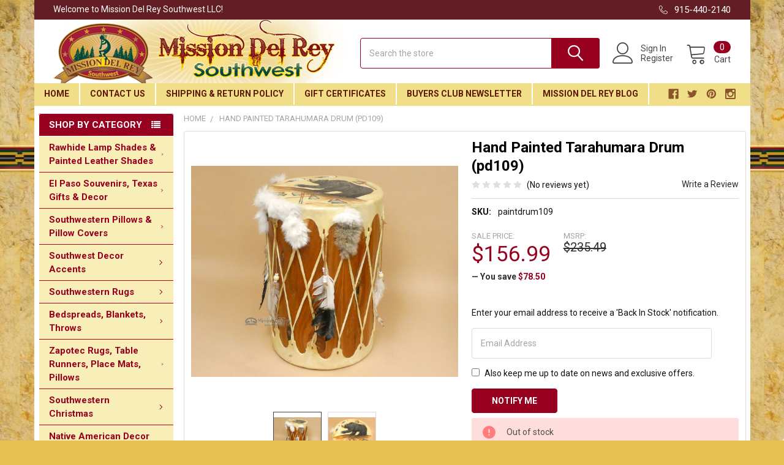

--- FILE ---
content_type: text/html; charset=UTF-8
request_url: https://www.missiondelrey.com/hand-painted-tarahumara-drum-pd109/
body_size: 37263
content:
        <!DOCTYPE html>
<html class="no-js" lang="en">
    <head>
        <title>Hand Painted Tarahumara Drum  (pd109) - Mission Del Rey Southwest LLC</title>
        <link rel="dns-prefetch preconnect" href="https://cdn11.bigcommerce.com/s-3y1hjx24" crossorigin><link rel="dns-prefetch preconnect" href="https://fonts.googleapis.com/" crossorigin><link rel="dns-prefetch preconnect" href="https://fonts.gstatic.com/" crossorigin>
        <meta property="product:price:amount" content="156.99" /><meta property="product:price:currency" content="USD" /><meta property="og:url" content="https://www.missiondelrey.com/hand-painted-tarahumara-drum-pd109/" /><meta property="og:site_name" content="Mission Del Rey Southwest LLC" /><meta name="keywords" content="drum,hand painted, southwestern, tarahumara,tigua"><meta name="description" content="Shop hand painted Tarahumara drums. Buy Native American painted drums and decor online. - www.missiondelrey.com"><link rel='canonical' href='https://www.missiondelrey.com/hand-painted-tarahumara-drum-pd109/' /><meta name='platform' content='bigcommerce.stencil' /><meta property="og:type" content="product" />
<meta property="og:title" content="Hand Painted Tarahumara Drum  (pd109)" />
<meta property="og:description" content="Shop hand painted Tarahumara drums. Buy Native American painted drums and decor online. - www.missiondelrey.com" />
<meta property="og:image" content="https://cdn11.bigcommerce.com/s-3y1hjx24/products/26954/images/40921/4ae__47028.1561657023.330.500.jpg?c=2" />
<meta property="fb:admins" content="107529159455731" />
<meta property="og:availability" content="oos" />
<meta property="pinterest:richpins" content="enabled" />
         <meta name="p:domain_verify" content="7248597d41adbd25bdb162920f86cecd"/>
    <meta name="google-site-verification" content="HcfoPd3zUgSWc1uzew82ZLX6O54Ur596GyRS1PBlxwg" />
    <meta name="google-site-verification" content="Gle8i39YzYkApLhUncXQ-fXt9vgdLMpigYwOImLlhh8" />
    <meta name="google-site-verification" content="9kFSKSB_DXtkjoGoZV3ddgOIGXlZDcawER53ZVlQHt4" />
    <meta name="google-site-verification" content="hGg4tobeZjhlRrdQp_kRqnnugkNpCcx9uvwH_wkCc0M" />
    <meta name="google-site-verification" content="Jp2aLAhC1ss8Ju36FdLqxfeVT4Fd1GecusRsJRTOjRc" />
        
         

        <link href="https://cdn11.bigcommerce.com/s-3y1hjx24/product_images/favicon.ico" rel="shortcut icon">
        <meta name="viewport" content="width=device-width, initial-scale=1, maximum-scale=1">

        <script>
            document.documentElement.className = document.documentElement.className.replace('no-js', 'js');
        </script>

        <script>
            // Load the IFrame Player API code asynchronously.
            var tagYt = document.createElement('script');
            tagYt.src = "https://www.youtube.com/iframe_api";
            var firstScriptTag = document.getElementsByTagName('script')[0];
            firstScriptTag.parentNode.insertBefore(tagYt, firstScriptTag);
        </script>

        <script>
    function browserSupportsAllFeatures() {
        return window.Promise
            && window.fetch
            && window.URL
            && window.URLSearchParams
            && window.WeakMap
            // object-fit support
            && ('objectFit' in document.documentElement.style);
    }

    function loadScript(src) {
        var js = document.createElement('script');
        js.src = src;
        js.onerror = function () {
            console.error('Failed to load polyfill script ' + src);
        };
        document.head.appendChild(js);
    }

    if (!browserSupportsAllFeatures()) {
        loadScript('https://cdn11.bigcommerce.com/s-3y1hjx24/stencil/71b05f10-0117-013c-4a79-12a27805f204/e/8a517370-bc1f-013e-d85c-2ef3a353971e/dist/theme-bundle.polyfills.js');
    }
</script>
        
        <script>
            window.lazySizesConfig = window.lazySizesConfig || {};
            window.lazySizesConfig.loadMode = 1;
        </script>
        <script async src="https://cdn11.bigcommerce.com/s-3y1hjx24/stencil/71b05f10-0117-013c-4a79-12a27805f204/e/8a517370-bc1f-013e-d85c-2ef3a353971e/dist/theme-bundle.head_async.js"></script>

            <link href="https://fonts.googleapis.com/css?family=Barlow:600,400%7CRoboto:400,400i,500,500i,700,700i&display=swap" rel="stylesheet">
            <link data-stencil-stylesheet href="https://cdn11.bigcommerce.com/s-3y1hjx24/stencil/71b05f10-0117-013c-4a79-12a27805f204/e/8a517370-bc1f-013e-d85c-2ef3a353971e/css/theme-737cdfe0-0117-013c-4a79-12a27805f204.css" rel="stylesheet">
                <script src="https://kit.fontawesome.com/e1044ee474.js"></script>
        <!-- Start Tracking Code for analytics_facebook -->

<script>
!function(f,b,e,v,n,t,s){if(f.fbq)return;n=f.fbq=function(){n.callMethod?n.callMethod.apply(n,arguments):n.queue.push(arguments)};if(!f._fbq)f._fbq=n;n.push=n;n.loaded=!0;n.version='2.0';n.queue=[];t=b.createElement(e);t.async=!0;t.src=v;s=b.getElementsByTagName(e)[0];s.parentNode.insertBefore(t,s)}(window,document,'script','https://connect.facebook.net/en_US/fbevents.js');

fbq('set', 'autoConfig', 'false', '254455018568500');
fbq('dataProcessingOptions', ['LDU'], 0, 0);
fbq('init', '254455018568500', {"external_id":"b0f02408-10b1-4aa1-8e9a-eb6862950ac2"});
fbq('set', 'agent', 'bigcommerce', '254455018568500');

function trackEvents() {
    var pathName = window.location.pathname;

    fbq('track', 'PageView', {}, "");

    // Search events start -- only fire if the shopper lands on the /search.php page
    if (pathName.indexOf('/search.php') === 0 && getUrlParameter('search_query')) {
        fbq('track', 'Search', {
            content_type: 'product_group',
            content_ids: [],
            search_string: getUrlParameter('search_query')
        });
    }
    // Search events end

    // Wishlist events start -- only fire if the shopper attempts to add an item to their wishlist
    if (pathName.indexOf('/wishlist.php') === 0 && getUrlParameter('added_product_id')) {
        fbq('track', 'AddToWishlist', {
            content_type: 'product_group',
            content_ids: []
        });
    }
    // Wishlist events end

    // Lead events start -- only fire if the shopper subscribes to newsletter
    if (pathName.indexOf('/subscribe.php') === 0 && getUrlParameter('result') === 'success') {
        fbq('track', 'Lead', {});
    }
    // Lead events end

    // Registration events start -- only fire if the shopper registers an account
    if (pathName.indexOf('/login.php') === 0 && getUrlParameter('action') === 'account_created') {
        fbq('track', 'CompleteRegistration', {}, "");
    }
    // Registration events end

    

    function getUrlParameter(name) {
        var cleanName = name.replace(/[\[]/, '\[').replace(/[\]]/, '\]');
        var regex = new RegExp('[\?&]' + cleanName + '=([^&#]*)');
        var results = regex.exec(window.location.search);
        return results === null ? '' : decodeURIComponent(results[1].replace(/\+/g, ' '));
    }
}

if (window.addEventListener) {
    window.addEventListener("load", trackEvents, false)
}
</script>
<noscript><img height="1" width="1" style="display:none" alt="null" src="https://www.facebook.com/tr?id=254455018568500&ev=PageView&noscript=1&a=plbigcommerce1.2&eid="/></noscript>

<!-- End Tracking Code for analytics_facebook -->

<!-- Start Tracking Code for analytics_siteverification -->

                <meta name="msvalidate.01" content="DA2A5D16872E1CA797A7AA4E39B13AEF" />

<!-- End Tracking Code for analytics_siteverification -->


<script type="text/javascript" src="https://checkout-sdk.bigcommerce.com/v1/loader.js" defer ></script>
<script src="https://www.google.com/recaptcha/api.js" async defer></script>
<script type="text/javascript">
var BCData = {"product_attributes":{"sku":"paintdrum109","upc":"703662040222","mpn":null,"gtin":null,"weight":null,"base":true,"image":null,"price":{"without_tax":{"formatted":"$156.99","value":156.99,"currency":"USD"},"tax_label":"Sales Tax","sale_price_without_tax":{"formatted":"$156.99","value":156.99,"currency":"USD"},"rrp_without_tax":{"formatted":"$235.49","value":235.49,"currency":"USD"},"saved":{"formatted":"$78.50","value":78.5,"currency":"USD"}},"out_of_stock_behavior":"label_option","out_of_stock_message":"Out of stock","available_modifier_values":[],"in_stock_attributes":[],"stock":0,"instock":false,"stock_message":"Out of stock","purchasable":true,"purchasing_message":"The selected product combination is currently unavailable.","call_for_price_message":null}};
</script>
<!-- Google tag (gtag.js) -->
<script async src="https://www.googletagmanager.com/gtag/js?id=G-QHGTFD6MFD"></script>
<script>
  window.dataLayer = window.dataLayer || [];
  function gtag(){dataLayer.push(arguments);}
  gtag('js', new Date());

  gtag('config', 'G-QHGTFD6MFD');
</script><!-- Google tag (gtag.js) -->
<script async src="https://www.googletagmanager.com/gtag/js?id=UA-82218038-1">
</script>
<script>
  window.dataLayer = window.dataLayer || [];
  function gtag(){dataLayer.push(arguments);}
  gtag('js', new Date());

  gtag('config', 'UA-82218038-1');
</script><!-- Google tag (gtag.js) -->
<script async src="https://www.googletagmanager.com/gtag/js?id=UA-82218038-1">
</script>
<script>
  window.dataLayer = window.dataLayer || [];
  function gtag(){dataLayer.push(arguments);}
  gtag('js', new Date());

  gtag('config', 'UA-82218038-1');
</script><!-- Google tag (gtag.js) -->
<script async src="https://www.googletagmanager.com/gtag/js?id=AW-999939193">
</script>
<script>
  window.dataLayer = window.dataLayer || [];
  function gtag(){dataLayer.push(arguments);}
  gtag('js', new Date());

  gtag('config', 'AW-999939193');
</script>
<script nonce="">
(function () {
    var xmlHttp = new XMLHttpRequest();

    xmlHttp.open('POST', 'https://bes.gcp.data.bigcommerce.com/nobot');
    xmlHttp.setRequestHeader('Content-Type', 'application/json');
    xmlHttp.send('{"store_id":"854978","timezone_offset":"-6.0","timestamp":"2026-01-28T08:59:28.56379000Z","visit_id":"887f924a-86f9-4af7-94ca-d686b94cf721","channel_id":1}');
})();
</script>


        <link rel="preload" href="https://cdn11.bigcommerce.com/s-3y1hjx24/stencil/71b05f10-0117-013c-4a79-12a27805f204/e/8a517370-bc1f-013e-d85c-2ef3a353971e/dist/theme-bundle.main.js" as="script">
        <link rel="preload" href="https://cdn11.bigcommerce.com/s-3y1hjx24/stencil/71b05f10-0117-013c-4a79-12a27805f204/e/8a517370-bc1f-013e-d85c-2ef3a353971e/dist/theme-bundle.chunk.vendors.js" as="script">
        <!-- snippet location htmlhead -->
         <!-- Google Tag Manager -->
    <noscript><iframe src="//www.googletagmanager.com/ns.html?id=GTM-KTMGSQ"
    height="0" width="0" style="display:none;visibility:hidden"></iframe></noscript>
    <script>(function(w,d,s,l,i){w[l]=w[l]||[];w[l].push({'gtm.start':
    new Date().getTime(),event:'gtm.js'});var f=d.getElementsByTagName(s)[0],
    j=d.createElement(s),dl=l!='dataLayer'?'&l='+l:'';j.async=true;j.src=
    '//www.googletagmanager.com/gtm.js?id='+i+dl;f.parentNode.insertBefore(j,f);
    })(window,document,'script','dataLayer','GTM-KTMGSQ');</script>
    
    <!-- pinterest base tag 2-4-17 -->    
<script type="text/javascript"> !function(e){if(!window.pintrk){window.pintrk=function(){window.pintrk.queue.push(Array.prototype.slice.call(arguments))};var n=window.pintrk;n.queue=[],n.version="3.0";var t=document.createElement("script");t.async=!0,t.src=e;var r=document.getElementsByTagName("script")[0];r.parentNode.insertBefore(t,r)}}("https://s.pinimg.com/ct/core.js");  pintrk('load','2618805951288'); pintrk('page', { page_name: 'My Page', page_category: 'My Page Category' }); </script> <noscript> <img height="1" width="1" style="display:none;" alt="" src="https://ct.pinterest.com/v3/?tid=2618805951288&noscript=1" /> </noscript>
<!-- end pinterest base tag -->
    
<style>

    .hider {
        display: none !important;
    }
    .shower {
       display: block !important; 
    }
    
    @media only screen and (max-width: 365px) {
        #recaptcha2 {
            transform:scale(0.77);
            transform-origin:0 0;
        }
        #CaptchaErrorContainer {
            margin-top: -10px;
            margin-bottom: 10px;
        }
    }
    @media only screen and (min-width: 366px) and (max-width: 600px) {
        #recaptcha2 {
            margin-left: auto;
            margin-right: auto;
            display: table;
        }
        #CaptchaErrorContainer {
            margin-left: auto;
            margin-right: auto;
            display: table;
            margin-top: 5px;
        }
    }
    @media only screen and (min-width: 801px) and (max-width: 1112px) {
        .footer .af-element {
            width: 48% !important;
        }
    }
    @media only screen and (min-width: 801px) {
        .papaSupermarket-style--modern .navPages .emthemesModez-navPages-verticalCategories-container+* {
            margin-left: unset !important;
        }
        .navPages .socialLinks.socialLinks--dark {
            padding-right: 17px !important;
        }
        .sidebarBlock--verticalCategories a[data-collapsible="emthemesModez-verticalCategories-sidebar"], .sidebarBlock-heading, .emthemesModez-quickSearch .form-field::before {
            background-color: #97001f !important;
        }
        
        #inputFieldContainer, #recaptchaContainer, #CaptchaErrorContainer {
            display: flex;
            justify-content: flex-end;
            margin-bottom: 10px !important;
        }
        .footer .buttonContainer {
            float: right !important;
        }
        
        .emthemesModezBannersBlockAdvTopHeader {
            max-width: 83.5rem !important;
            margin-right: auto;
            margin-left: auto;
        }
    }
    @media only screen and (min-width: 601px) and (max-width: 800px) {
        #inputFieldContainer, #recaptchaContainer, #CaptchaErrorContainer {
            display: flex;
            justify-content: flex-start;
            margin-bottom: 10px !important;
        }
        .footer .af-element {
            width: 100% !important;
        }
        #recaptcha2 {
            margin-left: auto;
            margin-right: auto;
        }
        #CaptchaErrorContainer {
            margin-right: auto;
            margin-left: auto;
            display: table;
        }
    }
    @media only screen and (max-width: 600px) {
        .footer .buttonContainer {
            margin-top: 5px;
        }
    }
    
    .navPages {
        background: #f1de89 !important;
    }
    @media only screen and (max-width: 800px) {
        .body .container {
            padding: 0 1.5rem 3rem !important;
        }
        .HomeText {
            padding: 1.5rem 1rem !important;
        }
        .emthemesModez-section.emthemesModez-section--specialProductsColumns {
            display: none !important;
        }
        .papaSupermarket-style--modern .papaSupermarket-categoryPage-description {
            padding: 0 1rem !important;
        }
        
        .papaSupermarket-style--modern .papaSupermarket-categoryPage-description img.__mce_add_custom__ {
            float: unset !important;
            display: block !important;
            padding-bottom: 20px !important;
            margin-right: auto !important;
            margin-left: auto !important;
        }
    }
</style>

    </head>
    <body class="csscolumns papaSupermarket-layout--left-sidebar 
        papaSupermarket-style--modern
        papaSupermarket-pageType--product 
        papaSupermarket-page--pages-product 
        emthemesModez-productUniform
        
        
        
        
        
        
        
        
        " id="topOfPage">



        <!-- snippet location header -->
        <svg data-src="https://cdn11.bigcommerce.com/s-3y1hjx24/stencil/71b05f10-0117-013c-4a79-12a27805f204/e/8a517370-bc1f-013e-d85c-2ef3a353971e/img/icon-sprite.svg" class="icons-svg-sprite"></svg>
            <div data-emthemesmodez-remote-banner="emthemesModezBannersBlockAdvTopHeader"></div>


<header class="header" role="banner" >
    <a href="#" class="mobileMenu-toggle" data-mobile-menu-toggle="menu">
        <span class="mobileMenu-toggleIcon">Toggle menu</span>
    </a>


    <div class="emthemesModez-header-topSection">
        <div class="container">
            <nav class="navUser navUser--storeInfo">
    <ul class="navUser-section">
        <li class="navUser-item">
            <span>Welcome to Mission Del Rey Southwest LLC!</span>
        </li>
    </ul>
</nav>

<nav class="navUser">


    
    <ul class="navUser-section">
        

        <li class="navUser-item">
            <a class="navUser-action" href="tel:915-440-2140">
                <span class="navUser-item-icon emthemesModez-icon-linear-phone-handset"></span>
                <span>915-440-2140</span>
            </a>
        </li>

    </ul>
</nav>
        </div>
    </div>


    <div class="emthemesModez-header-userSection emthemesModez-header-userSection--logo-left">
        
    
        <div class="container">
            <nav class="navUser">
    
    <ul class="navUser-section navUser-section--alt">

            <li class="navUser-item navUser-item--account">
                    <span class="navUser-item-icon navUser-item-accountIcon emthemesModez-icon-linear-user"></span>
                    <div class="navUser-actions">
                        <a class="navUser-action" href="/login.php">
                            <span class="navUser-item-loginLabel">Sign In</span>
                        </a>
                            <a class="navUser-action" href="/login.php?action=create_account">Register</a>
                    </div>
            </li>
        

        <li class="navUser-item navUser-item--compare">
            <a class="navUser-action navUser-action--compare" href="/compare" data-compare-nav>Compare <span class="countPill countPill--positive countPill--alt"></span></a>
        </li>
        
        <!--
            <li class="navUser-item">
                <a class="navUser-action navUser-action--giftCert" href="/giftcertificates.php">
                    <span class="navUser-item-icon navUser-item-giftCertIcon emthemesModez-icon-gift"></span>
                    <span class="navUser-item-giftCertLabel"><span class='firstword'>Gift </span>Certificates</span>
                </a>
            </li>
        -->
        <li class="navUser-item navUser-item--cart">

            <a
                class="navUser-action navUser-action--cart"
                data-cart-preview
                data-dropdown="cart-preview-dropdown"
                data-options="align:right"
                href="/cart.php"
                title="Cart">
                <span class="navUser-item-icon navUser-item-cartIcon emthemesModez-icon-linear-cart"></span>
                <span class="navUser-item-cartLabel">Cart</span> <span class="countPill cart-quantity"></span>
            </a>

            <div class="dropdown-menu" id="cart-preview-dropdown" data-dropdown-content aria-hidden="true"></div>
        </li>
    </ul>
</nav>

                <div class="header-logo header-logo--left">
                    <a href="https://www.missiondelrey.com/" data-instantload='{"page":"home"}'>
            <div class="header-logo-image-container">
                <img class="header-logo-image" src="https://cdn11.bigcommerce.com/s-3y1hjx24/images/stencil/480x110/logo_1434522368__92770.original.png" srcset="https://cdn11.bigcommerce.com/s-3y1hjx24/images/stencil/480x110/logo_1434522368__92770.original.png 1x, https://cdn11.bigcommerce.com/s-3y1hjx24/images/stencil/960w/logo_1434522368__92770.original.png 2x" alt="Mission Del Rey Southwest LLC" title="Mission Del Rey Southwest LLC">
            </div>
</a>
                </div>

            <div class="emthemesModez-quickSearch" data-prevent-quick-search-close>
    <!-- snippet location forms_search -->
    <form class="form" action="/search.php">
        <fieldset class="form-fieldset">
            <div class="form-field">
                <label class="is-srOnly" for="search_query">Search</label>
                <div class="form-prefixPostfix wrap">
                    <input class="form-input" data-search-quick name="search_query" id="search_query" data-error-message="Search field cannot be empty." placeholder="Search the store" autocomplete="off">
                    <input type="submit" class="button button--primary form-prefixPostfix-button--postfix" value="Search" />
                </div>
            </div>
        </fieldset>
    </form>
</div>
        </div>
        
    
    </div>

    <div class="navPages-container" id="menu" data-menu>
        <div class="container">
            <nav class="navPages">

        <div class="emthemesModez-navPages-verticalCategories-container">
            <a class="navPages-action has-subMenu" data-collapsible="emthemesModez-verticalCategories"
                data-collapsible-disabled-breakpoint="medium"
                data-collapsible-disabled-state="open"
                data-collapsible-enabled-state="closed">Shop by Category</a>
            <div class="emthemesModez-verticalCategories " id="emthemesModez-verticalCategories" data-emthemesmodez-fix-height="emthemesModez-section1-container" aria-hidden="true" tabindex="-1">
                <ul class="navPages-list navPages-list--categories">

                            <li class="navPages-item navPages-item--standard">
                                <a class="navPages-action has-subMenu " href="https://www.missiondelrey.com/rawhide-lamp-shades-painted-leather-shades/"
    data-instantload
    
    data-collapsible="navPages-514"
    data-collapsible-disabled-breakpoint="medium"
    data-collapsible-disabled-state="open"
    data-collapsible-enabled-state="closed">
    Rawhide Lamp Shades &amp; Painted Leather Shades <i class="icon navPages-action-moreIcon" aria-hidden="true"><svg><use xlink:href="#icon-chevron-down" /></svg></i>
</a>
<div class="navPage-subMenu
            navPage-subMenu--standard
            " id="navPages-514" aria-hidden="true" tabindex="-1">
    <ul class="navPage-subMenu-list">
        <li class="navPage-subMenu-item">
            <a class="navPage-subMenu-action navPages-action" href="https://www.missiondelrey.com/rawhide-lamp-shades-painted-leather-shades/" data-instantload>All Rawhide Lamp Shades &amp; Painted Leather Shades</a>
        </li>
            <li class="navPage-subMenu-item">
                    <a class="navPage-subMenu-action navPages-action" href="https://www.missiondelrey.com/painted-lamp-shades/" data-instantload >Painted Lamp Shades</a>
            </li>
            <li class="navPage-subMenu-item">
                    <a class="navPage-subMenu-action navPages-action" href="https://www.missiondelrey.com/southwest-rawhide-lamp-shades/" data-instantload >Southwest Rawhide Lamp Shades</a>
            </li>
            <li class="navPage-subMenu-item">
                    <a class="navPage-subMenu-action navPages-action" href="https://www.missiondelrey.com/rawhide-lamp-shades-seconds/" data-instantload >Rawhide Lamp Shades -Seconds</a>
            </li>
            <li class="navPage-subMenu-item">
                    <a class="navPage-subMenu-action navPages-action" href="https://www.missiondelrey.com/rawhide-shades-clearance/" data-instantload >Rawhide Shades -Clearance</a>
            </li>
            <li class="navPage-subMenu-item">
                    <a class="navPage-subMenu-action navPages-action" href="https://www.missiondelrey.com/rawhide-lamp-shades-odd-lots/" data-instantload >Rawhide Lamp Shades -Odd Lots</a>
            </li>
            <li class="navPage-subMenu-item">
                    <a class="navPage-subMenu-action navPages-action" href="https://www.missiondelrey.com/chandelier-lamp-shades/" data-instantload >Chandelier Lamp Shades</a>
            </li>
            <li class="navPage-subMenu-item">
                    <a class="navPage-subMenu-action navPages-action" href="https://www.missiondelrey.com/custom-rawhide-lamp-shades/" data-instantload >Custom Rawhide Lamp Shades</a>
            </li>
            <li class="navPage-subMenu-item">
                    <a
                        class="navPage-subMenu-action navPages-action has-subMenu"
                        href="https://www.missiondelrey.com/leather-lamp-shades/"
                        data-instantload
                        
                        data-collapsible="navPages-564"
                        data-collapsible-disabled-breakpoint="medium"
                        data-collapsible-disabled-state="open"
                        data-collapsible-enabled-state="closed">
                        Leather Lamp Shades <i class="icon navPages-action-moreIcon" aria-hidden="true"><svg><use xlink:href="#icon-chevron-down" /></svg></i>
                    </a>
                    <ul class="navPage-childList" id="navPages-564">
                        <li class="navPage-childList-item">
                            <a class="navPage-childList-action navPages-action" href="https://www.missiondelrey.com/leather-lamp-shades/" data-instantload>All Leather Lamp Shades</a>
                        </li>
                        <li class="navPage-childList-item">
                                <a class="navPage-childList-action navPages-action" data-instantload href="https://www.missiondelrey.com/black-leather-lamp-shades/" >Black Leather Lamp Shades</a>
                        </li>
                        <li class="navPage-childList-item">
                                <a class="navPage-childList-action navPages-action" data-instantload href="https://www.missiondelrey.com/brown-leather-lamp-shades/" >Brown Leather Lamp Shades</a>
                        </li>
                        <li class="navPage-childList-item">
                                <a class="navPage-childList-action navPages-action" data-instantload href="https://www.missiondelrey.com/burgundy-leather-lamp-shades/" >Burgundy Leather Lamp Shades</a>
                        </li>
                        <li class="navPage-childList-item">
                                <a class="navPage-childList-action navPages-action" data-instantload href="https://www.missiondelrey.com/gold-leather-lamp-shades/" >Gold Leather Lamp Shades</a>
                        </li>
                        <li class="navPage-childList-item">
                                <a class="navPage-childList-action navPages-action" data-instantload href="https://www.missiondelrey.com/green-leather-lamp-shades/" >Green Leather Lamp Shades</a>
                        </li>
                        <li class="navPage-childList-item">
                                <a class="navPage-childList-action navPages-action" data-instantload href="https://www.missiondelrey.com/natural-leather-lamp-shades/" >Natural Leather Lamp Shades</a>
                        </li>
                        <li class="navPage-childList-item">
                                <a class="navPage-childList-action navPages-action" data-instantload href="https://www.missiondelrey.com/red-leather-lamp-shades/" >Red Leather Lamp Shades</a>
                        </li>
                    </ul>
            </li>
    </ul>
</div>
                            </li>
                            <li class="navPages-item navPages-item--standard">
                                <a class="navPages-action has-subMenu " href="https://www.missiondelrey.com/el-paso-souvenirs-texas-gifts-decor/"
    data-instantload
    
    data-collapsible="navPages-726"
    data-collapsible-disabled-breakpoint="medium"
    data-collapsible-disabled-state="open"
    data-collapsible-enabled-state="closed">
    El Paso Souvenirs, Texas Gifts &amp; Decor <i class="icon navPages-action-moreIcon" aria-hidden="true"><svg><use xlink:href="#icon-chevron-down" /></svg></i>
</a>
<div class="navPage-subMenu
            navPage-subMenu--standard
            " id="navPages-726" aria-hidden="true" tabindex="-1">
    <ul class="navPage-subMenu-list">
        <li class="navPage-subMenu-item">
            <a class="navPage-subMenu-action navPages-action" href="https://www.missiondelrey.com/el-paso-souvenirs-texas-gifts-decor/" data-instantload>All El Paso Souvenirs, Texas Gifts &amp; Decor</a>
        </li>
            <li class="navPage-subMenu-item">
                    <a class="navPage-subMenu-action navPages-action" href="https://www.missiondelrey.com/day-of-the-dead-souvenirs/" data-instantload >Day of the Dead Souvenirs</a>
            </li>
            <li class="navPage-subMenu-item">
                    <a class="navPage-subMenu-action navPages-action" href="https://www.missiondelrey.com/real-insect-jewelry-gifts/" data-instantload >Real Insect Jewelry &amp; Gifts</a>
            </li>
            <li class="navPage-subMenu-item">
                    <a class="navPage-subMenu-action navPages-action" href="https://www.missiondelrey.com/sombreros-hats-caps/" data-instantload >Sombreros, Hats, Caps</a>
            </li>
            <li class="navPage-subMenu-item">
                    <a class="navPage-subMenu-action navPages-action" href="https://www.missiondelrey.com/snacks-treats/" data-instantload >Southwest Souvenir Snacks</a>
            </li>
            <li class="navPage-subMenu-item">
                    <a class="navPage-subMenu-action navPages-action" href="https://www.missiondelrey.com/mexican-handcrafts/" data-instantload >Mexican Handcrafts</a>
            </li>
            <li class="navPage-subMenu-item">
                    <a class="navPage-subMenu-action navPages-action" href="https://www.missiondelrey.com/southwestern-soaps/" data-instantload >Southwestern Soaps</a>
            </li>
            <li class="navPage-subMenu-item">
                    <a class="navPage-subMenu-action navPages-action" href="https://www.missiondelrey.com/stuffed-animals/" data-instantload >Southwest Stuffed Animals</a>
            </li>
            <li class="navPage-subMenu-item">
                    <a class="navPage-subMenu-action navPages-action" href="https://www.missiondelrey.com/souvenir-keychains-fobs-pins/" data-instantload >Souvenir Keychains, Fobs &amp; Pins</a>
            </li>
            <li class="navPage-subMenu-item">
                    <a class="navPage-subMenu-action navPages-action" href="https://www.missiondelrey.com/souvenir-magnets/" data-instantload >Souvenir Magnets</a>
            </li>
            <li class="navPage-subMenu-item">
                    <a class="navPage-subMenu-action navPages-action" href="https://www.missiondelrey.com/spoon-rests/" data-instantload >Spoon Rests</a>
            </li>
            <li class="navPage-subMenu-item">
                    <a class="navPage-subMenu-action navPages-action" href="https://www.missiondelrey.com/texas-pride/" data-instantload >Texas Pride Accents</a>
            </li>
            <li class="navPage-subMenu-item">
                    <a class="navPage-subMenu-action navPages-action" href="https://www.missiondelrey.com/el-paso-t-shirts-kids/" data-instantload >El Paso T Shirts -Kid&#x27;s</a>
            </li>
            <li class="navPage-subMenu-item">
                    <a class="navPage-subMenu-action navPages-action" href="https://www.missiondelrey.com/el-paso-t-shirts-adult/" data-instantload >El Paso T Shirts -Adult</a>
            </li>
            <li class="navPage-subMenu-item">
                    <a class="navPage-subMenu-action navPages-action" href="https://www.missiondelrey.com/el-paso-hoodies/" data-instantload >El Paso Hoodies</a>
            </li>
            <li class="navPage-subMenu-item">
                    <a class="navPage-subMenu-action navPages-action" href="https://www.missiondelrey.com/el-paso-mugs-glasses-shots/" data-instantload >El Paso Mugs, Glasses &amp; Shots</a>
            </li>
    </ul>
</div>
                            </li>
                            <li class="navPages-item navPages-item--standard">
                                <a class="navPages-action has-subMenu " href="https://www.missiondelrey.com/southwestern-pillows-pillow-covers/"
    data-instantload
    
    data-collapsible="navPages-578"
    data-collapsible-disabled-breakpoint="medium"
    data-collapsible-disabled-state="open"
    data-collapsible-enabled-state="closed">
    Southwestern Pillows &amp;  Pillow Covers <i class="icon navPages-action-moreIcon" aria-hidden="true"><svg><use xlink:href="#icon-chevron-down" /></svg></i>
</a>
<div class="navPage-subMenu
            navPage-subMenu--standard
            " id="navPages-578" aria-hidden="true" tabindex="-1">
    <ul class="navPage-subMenu-list">
        <li class="navPage-subMenu-item">
            <a class="navPage-subMenu-action navPages-action" href="https://www.missiondelrey.com/southwestern-pillows-pillow-covers/" data-instantload>All Southwestern Pillows &amp;  Pillow Covers</a>
        </li>
            <li class="navPage-subMenu-item">
                    <a class="navPage-subMenu-action navPages-action" href="https://www.missiondelrey.com/southwestern-pillow-covers/" data-instantload >Southwestern Pillow Covers</a>
            </li>
            <li class="navPage-subMenu-item">
                    <a class="navPage-subMenu-action navPages-action" href="https://www.missiondelrey.com/southwestern-pillow-shams/" data-instantload >Southwestern Pillow Shams</a>
            </li>
            <li class="navPage-subMenu-item">
                    <a class="navPage-subMenu-action navPages-action" href="https://www.missiondelrey.com/southwest-designer-pillows/" data-instantload >Southwest Designer Pillows</a>
            </li>
            <li class="navPage-subMenu-item">
                    <a class="navPage-subMenu-action navPages-action" href="https://www.missiondelrey.com/genuine-cowhide-pillows/" data-instantload >Genuine Cowhide Pillows</a>
            </li>
            <li class="navPage-subMenu-item">
                    <a class="navPage-subMenu-action navPages-action" href="https://www.missiondelrey.com/rustic-accent-word-pillows/" data-instantload >Rustic Accent Word Pillows</a>
            </li>
    </ul>
</div>
                            </li>
                            <li class="navPages-item navPages-item--standard">
                                <a class="navPages-action has-subMenu " href="https://www.missiondelrey.com/southwest-decor-accents/"
    data-instantload
    
    data-collapsible="navPages-526"
    data-collapsible-disabled-breakpoint="medium"
    data-collapsible-disabled-state="open"
    data-collapsible-enabled-state="closed">
    Southwest Decor Accents <i class="icon navPages-action-moreIcon" aria-hidden="true"><svg><use xlink:href="#icon-chevron-down" /></svg></i>
</a>
<div class="navPage-subMenu
            navPage-subMenu--standard
            " id="navPages-526" aria-hidden="true" tabindex="-1">
    <ul class="navPage-subMenu-list">
        <li class="navPage-subMenu-item">
            <a class="navPage-subMenu-action navPages-action" href="https://www.missiondelrey.com/southwest-decor-accents/" data-instantload>All Southwest Decor Accents</a>
        </li>
            <li class="navPage-subMenu-item">
                    <a class="navPage-subMenu-action navPages-action" href="https://www.missiondelrey.com/address-number-tiles/" data-instantload >Address Numbers, Borders &amp; Tiles</a>
            </li>
            <li class="navPage-subMenu-item">
                    <a class="navPage-subMenu-action navPages-action" href="https://www.missiondelrey.com/hand-carved-ironwood-sculptures/" data-instantload >Hand Carved Ironwood Sculptures</a>
            </li>
            <li class="navPage-subMenu-item">
                    <a class="navPage-subMenu-action navPages-action" href="https://www.missiondelrey.com/vintage-cowboy-tack/" data-instantload >Vintage Cowboy Tack</a>
            </li>
            <li class="navPage-subMenu-item">
                    <a class="navPage-subMenu-action navPages-action" href="https://www.missiondelrey.com/southwest-tortilla-warmers/" data-instantload >Southwest Tortilla Warmers</a>
            </li>
            <li class="navPage-subMenu-item">
                    <a
                        class="navPage-subMenu-action navPages-action has-subMenu"
                        href="https://www.missiondelrey.com/day-of-the-dead/"
                        data-instantload
                        
                        data-collapsible="navPages-725"
                        data-collapsible-disabled-breakpoint="medium"
                        data-collapsible-disabled-state="open"
                        data-collapsible-enabled-state="closed">
                        Day Of The Dead <i class="icon navPages-action-moreIcon" aria-hidden="true"><svg><use xlink:href="#icon-chevron-down" /></svg></i>
                    </a>
                    <ul class="navPage-childList" id="navPages-725">
                        <li class="navPage-childList-item">
                            <a class="navPage-childList-action navPages-action" href="https://www.missiondelrey.com/day-of-the-dead/" data-instantload>All Day Of The Dead</a>
                        </li>
                        <li class="navPage-childList-item">
                                <a class="navPage-childList-action navPages-action" data-instantload href="https://www.missiondelrey.com/day-of-the-dead-souvenirs-1/" >Day Of The Dead Souvenirs</a>
                        </li>
                        <li class="navPage-childList-item">
                                <a class="navPage-childList-action navPages-action" data-instantload href="https://www.missiondelrey.com/sugar-skulls/" >Day Of The Dead Sugar Skulls</a>
                        </li>
                        <li class="navPage-childList-item">
                                <a class="navPage-childList-action navPages-action" data-instantload href="https://www.missiondelrey.com/dod-purses-pouches-bags/" >DOD Purses, Pouches &amp; Bags</a>
                        </li>
                        <li class="navPage-childList-item">
                                <a class="navPage-childList-action navPages-action" data-instantload href="https://www.missiondelrey.com/day-of-the-dead-jewelry-boxes/" >Day of the Dead Jewelry Boxes</a>
                        </li>
                        <li class="navPage-childList-item">
                                <a class="navPage-childList-action navPages-action" data-instantload href="https://www.missiondelrey.com/day-of-the-dead-figurines/" >Day of the Dead Figurines</a>
                        </li>
                        <li class="navPage-childList-item">
                                <a class="navPage-childList-action navPages-action" data-instantload href="https://www.missiondelrey.com/day-of-the-dead-alebrije-animals/" >Day of the Dead Alebrije Animals</a>
                        </li>
                        <li class="navPage-childList-item">
                                <a class="navPage-childList-action navPages-action" data-instantload href="https://www.missiondelrey.com/day-of-the-dead-shot-glasses-drinkware/" >Day of the Dead Shot Glasses &amp; Drinkware</a>
                        </li>
                        <li class="navPage-childList-item">
                                <a class="navPage-childList-action navPages-action" data-instantload href="https://www.missiondelrey.com/day-of-the-dead-tiles-trivets/" >Day Of the Dead Tiles &amp; Trivets</a>
                        </li>
                        <li class="navPage-childList-item">
                                <a class="navPage-childList-action navPages-action" data-instantload href="https://www.missiondelrey.com/day-of-the-dead-jewelry/" >Day Of The Dead Jewelry</a>
                        </li>
                    </ul>
            </li>
            <li class="navPage-subMenu-item">
                    <a class="navPage-subMenu-action navPages-action" href="https://www.missiondelrey.com/collector-indian-dolls/" data-instantload >Collector Indian Dolls</a>
            </li>
            <li class="navPage-subMenu-item">
                    <a class="navPage-subMenu-action navPages-action" href="https://www.missiondelrey.com/rustic-wooden-kiva-ladders/" data-instantload >Rustic Wooden Kiva Ladders</a>
            </li>
            <li class="navPage-subMenu-item">
                    <a class="navPage-subMenu-action navPages-action" href="https://www.missiondelrey.com/southwest-western-door-mats/" data-instantload >Southwest &amp; Western Door mats</a>
            </li>
            <li class="navPage-subMenu-item">
                    <a class="navPage-subMenu-action navPages-action" href="https://www.missiondelrey.com/rustic-southwest-western-metal-art/" data-instantload >Rustic Southwest &amp; Western Metal Art</a>
            </li>
            <li class="navPage-subMenu-item">
                    <a class="navPage-subMenu-action navPages-action" href="https://www.missiondelrey.com/hand-poured-soy-candles-melts/" data-instantload >Candles, Melts &amp; Incense</a>
            </li>
            <li class="navPage-subMenu-item">
                    <a class="navPage-subMenu-action navPages-action" href="https://www.missiondelrey.com/southwestern-curtains/" data-instantload >Southwestern Curtains</a>
            </li>
            <li class="navPage-subMenu-item">
                    <a class="navPage-subMenu-action navPages-action" href="https://www.missiondelrey.com/southwestern-wall-hangings-tapestries/" data-instantload >Southwestern Wall Hangings &amp; Tapestries</a>
            </li>
            <li class="navPage-subMenu-item">
                    <a class="navPage-subMenu-action navPages-action" href="https://www.missiondelrey.com/southwest-table-runners/" data-instantload >Southwest Table Runners</a>
            </li>
            <li class="navPage-subMenu-item">
                    <a class="navPage-subMenu-action navPages-action" href="https://www.missiondelrey.com/southwestern-placemats/" data-instantload >Southwestern Placemats</a>
            </li>
            <li class="navPage-subMenu-item">
                    <a class="navPage-subMenu-action navPages-action" href="https://www.missiondelrey.com/antler-art-decor/" data-instantload >Antler Art Decor</a>
            </li>
            <li class="navPage-subMenu-item">
                    <a class="navPage-subMenu-action navPages-action" href="https://www.missiondelrey.com/rustic-southwestern-fan-pulls/" data-instantload >Rustic Southwestern Fan Pulls </a>
            </li>
            <li class="navPage-subMenu-item">
                    <a class="navPage-subMenu-action navPages-action" href="https://www.missiondelrey.com/root-bowls-baskets-trays/" data-instantload >Root Bowls, Baskets, &amp; Trays</a>
            </li>
            <li class="navPage-subMenu-item">
                    <a class="navPage-subMenu-action navPages-action" href="https://www.missiondelrey.com/southwestern-dough-bowls/" data-instantload >Southwestern Dough Bowls</a>
            </li>
            <li class="navPage-subMenu-item">
                    <a class="navPage-subMenu-action navPages-action" href="https://www.missiondelrey.com/southwest-western-painted-wooden-bowls/" data-instantload >Southwest &amp; Western Painted Wooden Bowls</a>
            </li>
            <li class="navPage-subMenu-item">
                    <a class="navPage-subMenu-action navPages-action" href="https://www.missiondelrey.com/southwestern-night-lights/" data-instantload >Southwestern Night Lights</a>
            </li>
            <li class="navPage-subMenu-item">
                    <a class="navPage-subMenu-action navPages-action" href="https://www.missiondelrey.com/southwest-coasters/" data-instantload >Southwest Coasters</a>
            </li>
            <li class="navPage-subMenu-item">
                    <a class="navPage-subMenu-action navPages-action" href="https://www.missiondelrey.com/southwest-western-painted-steer-skulls/" data-instantload >Southwest &amp; Western Painted Steer Skulls</a>
            </li>
            <li class="navPage-subMenu-item">
                    <a class="navPage-subMenu-action navPages-action" href="https://www.missiondelrey.com/southwest-western-bathroom/" data-instantload >Southwest &amp; Western Bathroom</a>
            </li>
            <li class="navPage-subMenu-item">
                    <a class="navPage-subMenu-action navPages-action" href="https://www.missiondelrey.com/southwest-western-picture-frames-accents/" data-instantload >Southwest &amp; Western Picture Frames &amp; Accents</a>
            </li>
            <li class="navPage-subMenu-item">
                    <a
                        class="navPage-subMenu-action navPages-action has-subMenu"
                        href="https://www.missiondelrey.com/southwestern-lamps/"
                        data-instantload
                        
                        data-collapsible="navPages-544"
                        data-collapsible-disabled-breakpoint="medium"
                        data-collapsible-disabled-state="open"
                        data-collapsible-enabled-state="closed">
                        Southwestern Lamps <i class="icon navPages-action-moreIcon" aria-hidden="true"><svg><use xlink:href="#icon-chevron-down" /></svg></i>
                    </a>
                    <ul class="navPage-childList" id="navPages-544">
                        <li class="navPage-childList-item">
                            <a class="navPage-childList-action navPages-action" href="https://www.missiondelrey.com/southwestern-lamps/" data-instantload>All Southwestern Lamps</a>
                        </li>
                        <li class="navPage-childList-item">
                                <a class="navPage-childList-action navPages-action" data-instantload href="https://www.missiondelrey.com/antler-lamps/" >Antler Lamps</a>
                        </li>
                        <li class="navPage-childList-item">
                                <a class="navPage-childList-action navPages-action" data-instantload href="https://www.missiondelrey.com/southwestern-pottery-lamps/" >Southwestern Pottery Lamps</a>
                        </li>
                        <li class="navPage-childList-item">
                                <a class="navPage-childList-action navPages-action" data-instantload href="https://www.missiondelrey.com/wrought-iron-lamps/" >Wrought Iron Lamps</a>
                        </li>
                    </ul>
            </li>
            <li class="navPage-subMenu-item">
                    <a class="navPage-subMenu-action navPages-action" href="https://www.missiondelrey.com/southwest-signs-wall-clocks-plaques-mirrors/" data-instantload >Southwest Signs, Wall Clocks, Plaques &amp; Mirrors</a>
            </li>
            <li class="navPage-subMenu-item">
                    <a class="navPage-subMenu-action navPages-action" href="https://www.missiondelrey.com/southwestern-wall-crosses/" data-instantload >Southwestern Wall Crosses</a>
            </li>
            <li class="navPage-subMenu-item">
                    <a class="navPage-subMenu-action navPages-action" href="https://www.missiondelrey.com/southwestern-gourd-bird-houses-feeders/" data-instantload >Southwestern Gourd Bird Houses, Feeders</a>
            </li>
            <li class="navPage-subMenu-item">
                    <a class="navPage-subMenu-action navPages-action" href="https://www.missiondelrey.com/southwestern-painted-milk-cans/" data-instantload >Southwestern Painted Milk Cans</a>
            </li>
            <li class="navPage-subMenu-item">
                    <a class="navPage-subMenu-action navPages-action" href="https://www.missiondelrey.com/hand-made-amish-candles/" data-instantload >Hand Made Amish Candles</a>
            </li>
            <li class="navPage-subMenu-item">
                    <a class="navPage-subMenu-action navPages-action" href="https://www.missiondelrey.com/handwoven-amish-baskets/" data-instantload >Handwoven Amish Baskets</a>
            </li>
            <li class="navPage-subMenu-item">
                    <a class="navPage-subMenu-action navPages-action" href="https://www.missiondelrey.com/tooled-western-holsters-scabbards/" data-instantload >Tooled Western Holsters &amp; Scabbards</a>
            </li>
            <li class="navPage-subMenu-item">
                    <a
                        class="navPage-subMenu-action navPages-action has-subMenu"
                        href="https://www.missiondelrey.com/western-cowboy-indian-art-paintings/"
                        data-instantload
                        
                        data-collapsible="navPages-553"
                        data-collapsible-disabled-breakpoint="medium"
                        data-collapsible-disabled-state="open"
                        data-collapsible-enabled-state="closed">
                        Western Cowboy &amp; Indian Art Paintings <i class="icon navPages-action-moreIcon" aria-hidden="true"><svg><use xlink:href="#icon-chevron-down" /></svg></i>
                    </a>
                    <ul class="navPage-childList" id="navPages-553">
                        <li class="navPage-childList-item">
                            <a class="navPage-childList-action navPages-action" href="https://www.missiondelrey.com/western-cowboy-indian-art-paintings/" data-instantload>All Western Cowboy &amp; Indian Art Paintings</a>
                        </li>
                        <li class="navPage-childList-item">
                                <a class="navPage-childList-action navPages-action" data-instantload href="https://www.missiondelrey.com/keith-skaggs-western-art/" >Keith Skaggs Western Art</a>
                        </li>
                    </ul>
            </li>
            <li class="navPage-subMenu-item">
                    <a class="navPage-subMenu-action navPages-action" href="https://www.missiondelrey.com/pet-cremation-urns/" data-instantload >Pet Cremation Urns</a>
            </li>
            <li class="navPage-subMenu-item">
                    <a class="navPage-subMenu-action navPages-action" href="https://www.missiondelrey.com/gift-bibles/" data-instantload >Gift Bibles</a>
            </li>
    </ul>
</div>
                            </li>
                            <li class="navPages-item navPages-item--standard">
                                <a class="navPages-action has-subMenu " href="https://www.missiondelrey.com/southwestern-rugs/"
    data-instantload
    
    data-collapsible="navPages-532"
    data-collapsible-disabled-breakpoint="medium"
    data-collapsible-disabled-state="open"
    data-collapsible-enabled-state="closed">
    Southwestern Rugs <i class="icon navPages-action-moreIcon" aria-hidden="true"><svg><use xlink:href="#icon-chevron-down" /></svg></i>
</a>
<div class="navPage-subMenu
            navPage-subMenu--standard
            " id="navPages-532" aria-hidden="true" tabindex="-1">
    <ul class="navPage-subMenu-list">
        <li class="navPage-subMenu-item">
            <a class="navPage-subMenu-action navPages-action" href="https://www.missiondelrey.com/southwestern-rugs/" data-instantload>All Southwestern Rugs</a>
        </li>
            <li class="navPage-subMenu-item">
                    <a class="navPage-subMenu-action navPages-action" href="https://www.missiondelrey.com/small-southwestern-area-rugs/" data-instantload >Small Southwestern Area Rugs</a>
            </li>
            <li class="navPage-subMenu-item">
                    <a class="navPage-subMenu-action navPages-action" href="https://www.missiondelrey.com/medium-southwestern-floor-rugs/" data-instantload >Medium Southwestern Floor Rugs</a>
            </li>
            <li class="navPage-subMenu-item">
                    <a class="navPage-subMenu-action navPages-action" href="https://www.missiondelrey.com/large-southwestern-runner-rugs/" data-instantload >Large Southwestern Runner Rugs</a>
            </li>
            <li class="navPage-subMenu-item">
                    <a class="navPage-subMenu-action navPages-action" href="https://www.missiondelrey.com/large-southwestern-area-rugs/" data-instantload >Large Southwestern Area Rugs</a>
            </li>
            <li class="navPage-subMenu-item">
                    <a class="navPage-subMenu-action navPages-action" href="https://www.missiondelrey.com/saddle-blankets/" data-instantload >Saddle Blankets</a>
            </li>
            <li class="navPage-subMenu-item">
                    <a
                        class="navPage-subMenu-action navPages-action has-subMenu"
                        href="https://www.missiondelrey.com/classic-roper-rugs/"
                        data-instantload
                        
                        data-collapsible="navPages-1001"
                        data-collapsible-disabled-breakpoint="medium"
                        data-collapsible-disabled-state="open"
                        data-collapsible-enabled-state="closed">
                        Classic Roper Rugs <i class="icon navPages-action-moreIcon" aria-hidden="true"><svg><use xlink:href="#icon-chevron-down" /></svg></i>
                    </a>
                    <ul class="navPage-childList" id="navPages-1001">
                        <li class="navPage-childList-item">
                            <a class="navPage-childList-action navPages-action" href="https://www.missiondelrey.com/classic-roper-rugs/" data-instantload>All Classic Roper Rugs</a>
                        </li>
                        <li class="navPage-childList-item">
                                <a class="navPage-childList-action navPages-action" data-instantload href="https://www.missiondelrey.com/rustic-cross-roper-rug-collection/" >Rustic Cross -Roper Rug Collection</a>
                        </li>
                    </ul>
            </li>
    </ul>
</div>
                            </li>
                            <li class="navPages-item navPages-item--standard">
                                <a class="navPages-action has-subMenu " href="https://www.missiondelrey.com/southwestern-bedspreads-blankets-throws/"
    data-instantload
    
    data-collapsible="navPages-699"
    data-collapsible-disabled-breakpoint="medium"
    data-collapsible-disabled-state="open"
    data-collapsible-enabled-state="closed">
    Bedspreads, Blankets, Throws <i class="icon navPages-action-moreIcon" aria-hidden="true"><svg><use xlink:href="#icon-chevron-down" /></svg></i>
</a>
<div class="navPage-subMenu
            navPage-subMenu--standard
            " id="navPages-699" aria-hidden="true" tabindex="-1">
    <ul class="navPage-subMenu-list">
        <li class="navPage-subMenu-item">
            <a class="navPage-subMenu-action navPages-action" href="https://www.missiondelrey.com/southwestern-bedspreads-blankets-throws/" data-instantload>All Bedspreads, Blankets, Throws</a>
        </li>
            <li class="navPage-subMenu-item">
                    <a class="navPage-subMenu-action navPages-action" href="https://www.missiondelrey.com/alpaca-blankets/" data-instantload >Alpaca Blankets &amp; Throws</a>
            </li>
            <li class="navPage-subMenu-item">
                    <a class="navPage-subMenu-action navPages-action" href="https://www.missiondelrey.com/queen-king-blankets/" data-instantload >Queen &amp; King Blankets</a>
            </li>
            <li class="navPage-subMenu-item">
                    <a class="navPage-subMenu-action navPages-action" href="https://www.missiondelrey.com/southwest-bedspreads/" data-instantload >Southwest Bedspreads &amp; Comforters</a>
            </li>
            <li class="navPage-subMenu-item">
                    <a class="navPage-subMenu-action navPages-action" href="https://www.missiondelrey.com/mexican-blankets/" data-instantload >Mexican Style Blankets</a>
            </li>
            <li class="navPage-subMenu-item">
                    <a class="navPage-subMenu-action navPages-action" href="https://www.missiondelrey.com/southwestern-blankets/" data-instantload >Southwestern Blankets</a>
            </li>
            <li class="navPage-subMenu-item">
                    <a class="navPage-subMenu-action navPages-action" href="https://www.missiondelrey.com/plush-fleece-throws-southwestern/" data-instantload >Southwestern Fleece Throws -Plush</a>
            </li>
            <li class="navPage-subMenu-item">
                    <a class="navPage-subMenu-action navPages-action" href="https://www.missiondelrey.com/brushed-fleece-throws-southwest/" data-instantload >Southwest Fleece Throws -Brushed</a>
            </li>
            <li class="navPage-subMenu-item">
                    <a class="navPage-subMenu-action navPages-action" href="https://www.missiondelrey.com/plush-fleece-throws-sherpa-lined/" data-instantload >Plush Fleece Throws -Sherpa Lined</a>
            </li>
            <li class="navPage-subMenu-item">
                    <a class="navPage-subMenu-action navPages-action" href="https://www.missiondelrey.com/southwestern-woven-fringed-throws/" data-instantload >Southwest Woven Throws -Fringed</a>
            </li>
    </ul>
</div>
                            </li>
                            <li class="navPages-item navPages-item--standard">
                                <a class="navPages-action has-subMenu " href="https://www.missiondelrey.com/zapotec-rugs-table-runners-place-mats-pillows/"
    data-instantload
    
    data-collapsible="navPages-533"
    data-collapsible-disabled-breakpoint="medium"
    data-collapsible-disabled-state="open"
    data-collapsible-enabled-state="closed">
    Zapotec Rugs, Table Runners, Place Mats, Pillows <i class="icon navPages-action-moreIcon" aria-hidden="true"><svg><use xlink:href="#icon-chevron-down" /></svg></i>
</a>
<div class="navPage-subMenu
            navPage-subMenu--standard
            " id="navPages-533" aria-hidden="true" tabindex="-1">
    <ul class="navPage-subMenu-list">
        <li class="navPage-subMenu-item">
            <a class="navPage-subMenu-action navPages-action" href="https://www.missiondelrey.com/zapotec-rugs-table-runners-place-mats-pillows/" data-instantload>All Zapotec Rugs, Table Runners, Place Mats, Pillows</a>
        </li>
            <li class="navPage-subMenu-item">
                    <a class="navPage-subMenu-action navPages-action" href="https://www.missiondelrey.com/southwest-zapotec-pillows-hand-woven/" data-instantload >Southwest Zapotec Pillows -Hand Woven</a>
            </li>
            <li class="navPage-subMenu-item">
                    <a class="navPage-subMenu-action navPages-action" href="https://www.missiondelrey.com/southwest-zapotec-table-runners-indian-design/" data-instantload >Southwest Zapotec Table Runners -Indian Design</a>
            </li>
            <li class="navPage-subMenu-item">
                    <a class="navPage-subMenu-action navPages-action" href="https://www.missiondelrey.com/southwestern-zapotec-placemats-100-wool/" data-instantload >Southwestern Zapotec Placemats -100% Wool</a>
            </li>
            <li class="navPage-subMenu-item">
                    <a class="navPage-subMenu-action navPages-action" href="https://www.missiondelrey.com/southwestern-hand-painted-rug-wall-hangers/" data-instantload >Southwestern Hand Painted Rug Wall Hangers</a>
            </li>
            <li class="navPage-subMenu-item">
                    <a class="navPage-subMenu-action navPages-action" href="https://www.missiondelrey.com/small-zapotec-throw-rugs-23x39/" data-instantload >Small Zapotec Throw Rugs 23x39</a>
            </li>
            <li class="navPage-subMenu-item">
                    <a class="navPage-subMenu-action navPages-action" href="https://www.missiondelrey.com/large-zapotec-area-rugs-30x60/" data-instantload >Large Zapotec Area Rugs 30x60</a>
            </li>
    </ul>
</div>
                            </li>
                            <li class="navPages-item navPages-item--standard">
                                <a class="navPages-action has-subMenu " href="https://www.missiondelrey.com/southwestern-christmas/"
    data-instantload
    
    data-collapsible="navPages-933"
    data-collapsible-disabled-breakpoint="medium"
    data-collapsible-disabled-state="open"
    data-collapsible-enabled-state="closed">
    Southwestern Christmas <i class="icon navPages-action-moreIcon" aria-hidden="true"><svg><use xlink:href="#icon-chevron-down" /></svg></i>
</a>
<div class="navPage-subMenu
            navPage-subMenu--standard
            " id="navPages-933" aria-hidden="true" tabindex="-1">
    <ul class="navPage-subMenu-list">
        <li class="navPage-subMenu-item">
            <a class="navPage-subMenu-action navPages-action" href="https://www.missiondelrey.com/southwestern-christmas/" data-instantload>All Southwestern Christmas</a>
        </li>
            <li class="navPage-subMenu-item">
                    <a class="navPage-subMenu-action navPages-action" href="https://www.missiondelrey.com/andean-indian-gourd-ornaments/" data-instantload >Andean Indian Gourd Ornaments</a>
            </li>
            <li class="navPage-subMenu-item">
                    <a class="navPage-subMenu-action navPages-action" href="https://www.missiondelrey.com/native-american-etched-ornaments/" data-instantload >Native American Etched Ornaments</a>
            </li>
            <li class="navPage-subMenu-item">
                    <a class="navPage-subMenu-action navPages-action" href="https://www.missiondelrey.com/native-american-shield-drum-ornaments/" data-instantload >Native American Shield &amp; Drum Ornaments</a>
            </li>
            <li class="navPage-subMenu-item">
                    <a class="navPage-subMenu-action navPages-action" href="https://www.missiondelrey.com/native-hand-painted-ornaments/" data-instantload >Native Hand Painted Ornaments</a>
            </li>
            <li class="navPage-subMenu-item">
                    <a class="navPage-subMenu-action navPages-action" href="https://www.missiondelrey.com/sand-painted-ornaments/" data-instantload >Native American Sand Painted Ornaments</a>
            </li>
            <li class="navPage-subMenu-item">
                    <a class="navPage-subMenu-action navPages-action" href="https://www.missiondelrey.com/southwest-western-ornaments/" data-instantload >Southwest &amp; Western Ornaments</a>
            </li>
            <li class="navPage-subMenu-item">
                    <a class="navPage-subMenu-action navPages-action" href="https://www.missiondelrey.com/christmas-pottery/" data-instantload >Southwest Christmas Pottery</a>
            </li>
            <li class="navPage-subMenu-item">
                    <a class="navPage-subMenu-action navPages-action" href="https://www.missiondelrey.com/southwestern-basket-ornaments/" data-instantload >Southwestern Basket Ornaments</a>
            </li>
            <li class="navPage-subMenu-item">
                    <a class="navPage-subMenu-action navPages-action" href="https://www.missiondelrey.com/southwestern-stockings/" data-instantload >Southwestern Stockings</a>
            </li>
            <li class="navPage-subMenu-item">
                    <a class="navPage-subMenu-action navPages-action" href="https://www.missiondelrey.com/texas-ornaments/" data-instantload >Texas Ornaments</a>
            </li>
            <li class="navPage-subMenu-item">
                    <a class="navPage-subMenu-action navPages-action" href="https://www.missiondelrey.com/navajo-horse-hair-ornaments/" data-instantload >Navajo Horse Hair Ornaments</a>
            </li>
    </ul>
</div>
                            </li>
                            <li class="navPages-item navPages-item--standard">
                                <a class="navPages-action has-subMenu " href="https://www.missiondelrey.com/native-american-decor-artifacts/"
    data-instantload
    
    data-collapsible="navPages-536"
    data-collapsible-disabled-breakpoint="medium"
    data-collapsible-disabled-state="open"
    data-collapsible-enabled-state="closed">
    Native American Decor &amp; Artifacts <i class="icon navPages-action-moreIcon" aria-hidden="true"><svg><use xlink:href="#icon-chevron-down" /></svg></i>
</a>
<div class="navPage-subMenu
            navPage-subMenu--standard
            " id="navPages-536" aria-hidden="true" tabindex="-1">
    <ul class="navPage-subMenu-list">
        <li class="navPage-subMenu-item">
            <a class="navPage-subMenu-action navPages-action" href="https://www.missiondelrey.com/native-american-decor-artifacts/" data-instantload>All Native American Decor &amp; Artifacts</a>
        </li>
            <li class="navPage-subMenu-item">
                    <a class="navPage-subMenu-action navPages-action" href="https://www.missiondelrey.com/arrow-wallhangings/" data-instantload >Arrow Wallhangings</a>
            </li>
            <li class="navPage-subMenu-item">
                    <a class="navPage-subMenu-action navPages-action" href="https://www.missiondelrey.com/hand-napped-arrowheads/" data-instantload >Hand Napped Arrowheads</a>
            </li>
            <li class="navPage-subMenu-item">
                    <a class="navPage-subMenu-action navPages-action" href="https://www.missiondelrey.com/native-american-rattles-rawhide-gourd-turtle/" data-instantload >Native American Rattles -Rawhide, Gourd, Turtle</a>
            </li>
            <li class="navPage-subMenu-item">
                    <a class="navPage-subMenu-action navPages-action" href="https://www.missiondelrey.com/southwest-native-american-crosses/" data-instantload >Southwest Native American Crosses</a>
            </li>
            <li class="navPage-subMenu-item">
                    <a class="navPage-subMenu-action navPages-action" href="https://www.missiondelrey.com/native-american-dance-talking-medicine-sticks/" data-instantload >Native American Dance, Talking &amp; Medicine Sticks</a>
            </li>
            <li class="navPage-subMenu-item">
                    <a class="navPage-subMenu-action navPages-action" href="https://www.missiondelrey.com/native-american-tomahawks-war-clubs/" data-instantload >Native American Tomahawks &amp; War Clubs</a>
            </li>
            <li class="navPage-subMenu-item">
                    <a class="navPage-subMenu-action navPages-action" href="https://www.missiondelrey.com/navajo-sand-paintings-and-tiles/" data-instantload >Navajo Sand Paintings and Tiles</a>
            </li>
            <li class="navPage-subMenu-item">
                    <a class="navPage-subMenu-action navPages-action" href="https://www.missiondelrey.com/native-american-bows-quivers/" data-instantload >Native American Bows &amp; Quivers</a>
            </li>
            <li class="navPage-subMenu-item">
                    <a class="navPage-subMenu-action navPages-action" href="https://www.missiondelrey.com/native-american-pipes/" data-instantload >Native American Pipes</a>
            </li>
            <li class="navPage-subMenu-item">
                    <a class="navPage-subMenu-action navPages-action" href="https://www.missiondelrey.com/native-american-knives/" data-instantload >Native American Knives</a>
            </li>
            <li class="navPage-subMenu-item">
                    <a class="navPage-subMenu-action navPages-action" href="https://www.missiondelrey.com/native-american-spears-staffs-trail-markers/" data-instantload >Native American Spears -Staffs -Trail Markers</a>
            </li>
            <li class="navPage-subMenu-item">
                    <a class="navPage-subMenu-action navPages-action" href="https://www.missiondelrey.com/native-american-shields/" data-instantload >Native American Shields</a>
            </li>
            <li class="navPage-subMenu-item">
                    <a class="navPage-subMenu-action navPages-action" href="https://www.missiondelrey.com/native-american-arrows/" data-instantload >Native American Arrows</a>
            </li>
            <li class="navPage-subMenu-item">
                    <a class="navPage-subMenu-action navPages-action" href="https://www.missiondelrey.com/native-american-medicine-bags/" data-instantload >Native American Medicine Bags</a>
            </li>
            <li class="navPage-subMenu-item">
                    <a class="navPage-subMenu-action navPages-action" href="https://www.missiondelrey.com/native-american-dream-catchers/" data-instantload >Native American Dream Catchers</a>
            </li>
            <li class="navPage-subMenu-item">
                    <a class="navPage-subMenu-action navPages-action" href="https://www.missiondelrey.com/native-american-prayer-fans/" data-instantload >Native American Prayer Fans</a>
            </li>
            <li class="navPage-subMenu-item">
                    <a class="navPage-subMenu-action navPages-action" href="https://www.missiondelrey.com/native-american-headdresses-war-bonnets-bustles/" data-instantload >Native American Headdresses, War Bonnets, Bustles </a>
            </li>
            <li class="navPage-subMenu-item">
                    <a class="navPage-subMenu-action navPages-action" href="https://www.missiondelrey.com/native-american-war-shirts-vests/" data-instantload >Native American War Shirts &amp; Vests</a>
            </li>
            <li class="navPage-subMenu-item">
                    <a class="navPage-subMenu-action navPages-action" href="https://www.missiondelrey.com/native-american-breast-plates/" data-instantload >Native American Breast Plates</a>
            </li>
            <li class="navPage-subMenu-item">
                    <a class="navPage-subMenu-action navPages-action" href="https://www.missiondelrey.com/native-american-baskets-1/" data-instantload >Native American Baskets</a>
            </li>
            <li class="navPage-subMenu-item">
                    <a class="navPage-subMenu-action navPages-action" href="https://www.missiondelrey.com/buffalo-skulls/" data-instantload >Buffalo Skulls</a>
            </li>
            <li class="navPage-subMenu-item">
                    <a class="navPage-subMenu-action navPages-action" href="https://www.missiondelrey.com/zuni-fetishes-alabaster-rock-carvings/" data-instantload >Zuni Fetishes &amp; Alabaster Rock Carvings</a>
            </li>
            <li class="navPage-subMenu-item">
                    <a class="navPage-subMenu-action navPages-action" href="https://www.missiondelrey.com/native-american-cradle-boards/" data-instantload >Native American Cradle Boards</a>
            </li>
    </ul>
</div>
                            </li>
                            <li class="navPages-item navPages-item--standard">
                                <a class="navPages-action has-subMenu " href="https://www.missiondelrey.com/native-american-pottery/"
    data-instantload
    
    data-collapsible="navPages-541"
    data-collapsible-disabled-breakpoint="medium"
    data-collapsible-disabled-state="open"
    data-collapsible-enabled-state="closed">
    Native American Pottery <i class="icon navPages-action-moreIcon" aria-hidden="true"><svg><use xlink:href="#icon-chevron-down" /></svg></i>
</a>
<div class="navPage-subMenu
            navPage-subMenu--standard
            " id="navPages-541" aria-hidden="true" tabindex="-1">
    <ul class="navPage-subMenu-list">
        <li class="navPage-subMenu-item">
            <a class="navPage-subMenu-action navPages-action" href="https://www.missiondelrey.com/native-american-pottery/" data-instantload>All Native American Pottery</a>
        </li>
            <li class="navPage-subMenu-item">
                    <a class="navPage-subMenu-action navPages-action" href="https://www.missiondelrey.com/etched-navajo-pueblo-indian-pottery/" data-instantload >Etched Navajo &amp; Pueblo Indian Pottery</a>
            </li>
            <li class="navPage-subMenu-item">
                    <a class="navPage-subMenu-action navPages-action" href="https://www.missiondelrey.com/mata-ortiz-pottery-painted-pottery/" data-instantload >Mata Ortiz Pottery Painted Pottery</a>
            </li>
            <li class="navPage-subMenu-item">
                    <a class="navPage-subMenu-action navPages-action" href="https://www.missiondelrey.com/native-american-navajo-horse-hair-pottery/" data-instantload >Native American Navajo Horse Hair Pottery</a>
            </li>
            <li class="navPage-subMenu-item">
                    <a class="navPage-subMenu-action navPages-action" href="https://www.missiondelrey.com/native-american-navajo-pottery/" data-instantload >Native American Navajo Pottery</a>
            </li>
            <li class="navPage-subMenu-item">
                    <a class="navPage-subMenu-action navPages-action" href="https://www.missiondelrey.com/rainbow-etched-horse-hair-navajo-pottery/" data-instantload >Rainbow Etched Horse Hair Navajo Pottery</a>
            </li>
            <li class="navPage-subMenu-item">
                    <a class="navPage-subMenu-action navPages-action" href="https://www.missiondelrey.com/native-american-pueblo-pottery/" data-instantload >Native American Pueblo Pottery</a>
            </li>
            <li class="navPage-subMenu-item">
                    <a class="navPage-subMenu-action navPages-action" href="https://www.missiondelrey.com/native-american-wedding-vases/" data-instantload >Native American Wedding Vases</a>
            </li>
    </ul>
</div>
                            </li>
                            <li class="navPages-item navPages-item--standard">
                                <a class="navPages-action has-subMenu " href="https://www.missiondelrey.com/mexican-talavera-pottery/"
    data-instantload
    
    data-collapsible="navPages-592"
    data-collapsible-disabled-breakpoint="medium"
    data-collapsible-disabled-state="open"
    data-collapsible-enabled-state="closed">
    Talavera &amp; Mexican Painted Pottery <i class="icon navPages-action-moreIcon" aria-hidden="true"><svg><use xlink:href="#icon-chevron-down" /></svg></i>
</a>
<div class="navPage-subMenu
            navPage-subMenu--standard
            " id="navPages-592" aria-hidden="true" tabindex="-1">
    <ul class="navPage-subMenu-list">
        <li class="navPage-subMenu-item">
            <a class="navPage-subMenu-action navPages-action" href="https://www.missiondelrey.com/mexican-talavera-pottery/" data-instantload>All Talavera &amp; Mexican Painted Pottery</a>
        </li>
            <li class="navPage-subMenu-item">
                    <a class="navPage-subMenu-action navPages-action" href="https://www.missiondelrey.com/hand-painted-pottery/" data-instantload >Hand Painted &amp; Rustic Pottery</a>
            </li>
            <li class="navPage-subMenu-item">
                    <a class="navPage-subMenu-action navPages-action" href="https://www.missiondelrey.com/mexican-figurines/" data-instantload >Mexican Figurines</a>
            </li>
            <li class="navPage-subMenu-item">
                    <a class="navPage-subMenu-action navPages-action" href="https://www.missiondelrey.com/painted-clay-jewelry-boxes/" data-instantload >Painted Clay Jewelry Boxes</a>
            </li>
            <li class="navPage-subMenu-item">
                    <a class="navPage-subMenu-action navPages-action" href="https://www.missiondelrey.com/painted-cowboy-boots/" data-instantload >Painted Cowboy Boots</a>
            </li>
            <li class="navPage-subMenu-item">
                    <a class="navPage-subMenu-action navPages-action" href="https://www.missiondelrey.com/painted-vans-vehicles/" data-instantload >Painted Vans &amp; Vehicles</a>
            </li>
            <li class="navPage-subMenu-item">
                    <a class="navPage-subMenu-action navPages-action" href="https://www.missiondelrey.com/stoneware-molcajetes/" data-instantload >Stoneware Molcajetes</a>
            </li>
            <li class="navPage-subMenu-item">
                    <a class="navPage-subMenu-action navPages-action" href="https://www.missiondelrey.com/sun-moon-plaques/" data-instantload >Sun &amp; Moon Plaques</a>
            </li>
            <li class="navPage-subMenu-item">
                    <a class="navPage-subMenu-action navPages-action" href="https://www.missiondelrey.com/talavera-mexican-clay-skulls/" data-instantload >Talavera &amp; Mexican Clay Skulls</a>
            </li>
            <li class="navPage-subMenu-item">
                    <a class="navPage-subMenu-action navPages-action" href="https://www.missiondelrey.com/talavera-bowls/" data-instantload >Talavera Bowls</a>
            </li>
            <li class="navPage-subMenu-item">
                    <a class="navPage-subMenu-action navPages-action" href="https://www.missiondelrey.com/talavera-cactus/" data-instantload >Talavera Cactus</a>
            </li>
            <li class="navPage-subMenu-item">
                    <a class="navPage-subMenu-action navPages-action" href="https://www.missiondelrey.com/talavera-holidays/" data-instantload >Talavera Holidays</a>
            </li>
            <li class="navPage-subMenu-item">
                    <a class="navPage-subMenu-action navPages-action" href="https://www.missiondelrey.com/talavera-mugs-cups/" data-instantload >Talavera Mugs &amp; Cups</a>
            </li>
            <li class="navPage-subMenu-item">
                    <a class="navPage-subMenu-action navPages-action" href="https://www.missiondelrey.com/talavera-ash-trays/" data-instantload >Talavera Painted Ash Trays</a>
            </li>
            <li class="navPage-subMenu-item">
                    <a class="navPage-subMenu-action navPages-action" href="https://www.missiondelrey.com/talavera-kitchenware/" data-instantload >Talavera Kitchenware</a>
            </li>
            <li class="navPage-subMenu-item">
                    <a class="navPage-subMenu-action navPages-action" href="https://www.missiondelrey.com/talavera-painted-signs/" data-instantload >Talavera Painted Signs</a>
            </li>
            <li class="navPage-subMenu-item">
                    <a class="navPage-subMenu-action navPages-action" href="https://www.missiondelrey.com/talavera-planters/" data-instantload >Talavera Planters</a>
            </li>
            <li class="navPage-subMenu-item">
                    <a class="navPage-subMenu-action navPages-action" href="https://www.missiondelrey.com/talavera-plates-dishes/" data-instantload >Talavera Plates &amp; Dishes</a>
            </li>
            <li class="navPage-subMenu-item">
                    <a class="navPage-subMenu-action navPages-action" href="https://www.missiondelrey.com/talavera-tile-punched-tin-mirrors/" data-instantload >Talavera Tile &amp; Punched Tin Mirrors</a>
            </li>
            <li class="navPage-subMenu-item">
                    <a class="navPage-subMenu-action navPages-action" href="https://www.missiondelrey.com/talavera-tile-tin-jewelry-boxes/" data-instantload >Talavera Tile &amp; Tin Jewelry Boxes</a>
            </li>
            <li class="navPage-subMenu-item">
                    <a class="navPage-subMenu-action navPages-action" href="https://www.missiondelrey.com/tile-door-bells/" data-instantload >Tile Door Bells</a>
            </li>
            <li class="navPage-subMenu-item">
                    <a class="navPage-subMenu-action navPages-action" href="https://www.missiondelrey.com/talavera-painted-clay-animals/" data-instantload >Talavera &amp; Hand Painted Animals</a>
            </li>
            <li class="navPage-subMenu-item">
                    <a class="navPage-subMenu-action navPages-action" href="https://www.missiondelrey.com/talavera-crosses/" data-instantload >Talavera Crosses</a>
            </li>
            <li class="navPage-subMenu-item">
                    <a class="navPage-subMenu-action navPages-action" href="https://www.missiondelrey.com/tarahumara-pottery/" data-instantload >Tarahumara Pottery</a>
            </li>
    </ul>
</div>
                            </li>
                            <li class="navPages-item navPages-item--standard">
                                <a class="navPages-action has-subMenu " href="https://www.missiondelrey.com/native-american-drums/"
    data-instantload
    
    data-collapsible="navPages-512"
    data-collapsible-disabled-breakpoint="medium"
    data-collapsible-disabled-state="open"
    data-collapsible-enabled-state="closed">
    Native American Drums <i class="icon navPages-action-moreIcon" aria-hidden="true"><svg><use xlink:href="#icon-chevron-down" /></svg></i>
</a>
<div class="navPage-subMenu
            navPage-subMenu--standard
            " id="navPages-512" aria-hidden="true" tabindex="-1">
    <ul class="navPage-subMenu-list">
        <li class="navPage-subMenu-item">
            <a class="navPage-subMenu-action navPages-action" href="https://www.missiondelrey.com/native-american-drums/" data-instantload>All Native American Drums</a>
        </li>
            <li class="navPage-subMenu-item">
                    <a class="navPage-subMenu-action navPages-action" href="https://www.missiondelrey.com/native-american-drums-one-sided/" data-instantload >Native American Drums -One Sided</a>
            </li>
            <li class="navPage-subMenu-item">
                    <a class="navPage-subMenu-action navPages-action" href="https://www.missiondelrey.com/native-hoop-drums-double-sided/" data-instantload >Native Hoop Drums -Double Sided</a>
            </li>
            <li class="navPage-subMenu-item">
                    <a class="navPage-subMenu-action navPages-action" href="https://www.missiondelrey.com/native-american-log-drums/" data-instantload >Native American Log Drums</a>
            </li>
            <li class="navPage-subMenu-item">
                    <a class="navPage-subMenu-action navPages-action" href="https://www.missiondelrey.com/native-american-painted-hoop-drums/" data-instantload >Native American Painted Hoop Drums</a>
            </li>
            <li class="navPage-subMenu-item">
                    <a class="navPage-subMenu-action navPages-action" href="https://www.missiondelrey.com/tarahumara-indian-drums-tables/" data-instantload >Tarahumara Indian Drums Tables</a>
            </li>
            <li class="navPage-subMenu-item">
                    <a class="navPage-subMenu-action navPages-action" href="https://www.missiondelrey.com/native-american-pow-wow-drums/" data-instantload >Native American Pow Wow Drums</a>
            </li>
            <li class="navPage-subMenu-item">
                    <a class="navPage-subMenu-action navPages-action" href="https://www.missiondelrey.com/native-painted-ceremonial-drums/" data-instantload >Native Painted Ceremonial Drums</a>
            </li>
    </ul>
</div>
                            </li>
                            <li class="navPages-item navPages-item--standard">
                                <a class="navPages-action has-subMenu " href="https://www.missiondelrey.com/native-american-jewelry/"
    data-instantload
    
    data-collapsible="navPages-537"
    data-collapsible-disabled-breakpoint="medium"
    data-collapsible-disabled-state="open"
    data-collapsible-enabled-state="closed">
    Native American Jewelry <i class="icon navPages-action-moreIcon" aria-hidden="true"><svg><use xlink:href="#icon-chevron-down" /></svg></i>
</a>
<div class="navPage-subMenu
            navPage-subMenu--standard
            " id="navPages-537" aria-hidden="true" tabindex="-1">
    <ul class="navPage-subMenu-list">
        <li class="navPage-subMenu-item">
            <a class="navPage-subMenu-action navPages-action" href="https://www.missiondelrey.com/native-american-jewelry/" data-instantload>All Native American Jewelry</a>
        </li>
            <li class="navPage-subMenu-item">
                    <a class="navPage-subMenu-action navPages-action" href="https://www.missiondelrey.com/jewelry-ring-boxes/" data-instantload >Jewelry &amp; Ring Boxes</a>
            </li>
            <li class="navPage-subMenu-item">
                    <a class="navPage-subMenu-action navPages-action" href="https://www.missiondelrey.com/silver-cross-necklaces/" data-instantload >Silver Cross Necklaces</a>
            </li>
            <li class="navPage-subMenu-item">
                    <a class="navPage-subMenu-action navPages-action" href="https://www.missiondelrey.com/southwestern-bracelets/" data-instantload >Southwestern Bracelets</a>
            </li>
            <li class="navPage-subMenu-item">
                    <a class="navPage-subMenu-action navPages-action" href="https://www.missiondelrey.com/Southwestern-Earrings/" data-instantload >Southwestern Earrings</a>
            </li>
            <li class="navPage-subMenu-item">
                    <a class="navPage-subMenu-action navPages-action" href="https://www.missiondelrey.com/southwestern-necklaces/" data-instantload >Southwestern Necklaces</a>
            </li>
            <li class="navPage-subMenu-item">
                    <a class="navPage-subMenu-action navPages-action" href="https://www.missiondelrey.com/silver-earrings/" data-instantload >Silver &amp; Beaded Earrings</a>
            </li>
            <li class="navPage-subMenu-item">
                    <a class="navPage-subMenu-action navPages-action" href="https://www.missiondelrey.com/silver-cuffs-bracelets-bangles/" data-instantload >Silver Cuffs, Bracelets &amp; Bangles</a>
            </li>
            <li class="navPage-subMenu-item">
                    <a class="navPage-subMenu-action navPages-action" href="https://www.missiondelrey.com/beaded-necklaces/" data-instantload >Beaded Necklaces</a>
            </li>
            <li class="navPage-subMenu-item">
                    <a class="navPage-subMenu-action navPages-action" href="https://www.missiondelrey.com/silver-pendant-necklaces/" data-instantload >Silver Pendant Necklaces</a>
            </li>
            <li class="navPage-subMenu-item">
                    <a class="navPage-subMenu-action navPages-action" href="https://www.missiondelrey.com/navajo-ghost-beads/" data-instantload >Navajo Ghost Beads</a>
            </li>
            <li class="navPage-subMenu-item">
                    <a class="navPage-subMenu-action navPages-action" href="https://www.missiondelrey.com/southwestern-key-chains/" data-instantload >Southwestern Key Chains</a>
            </li>
            <li class="navPage-subMenu-item">
                    <a class="navPage-subMenu-action navPages-action" href="https://www.missiondelrey.com/southwestern-bolo-ties-and-cuff-links/" data-instantload >Native American &amp; Southwest Bolo Ties </a>
            </li>
            <li class="navPage-subMenu-item">
                    <a class="navPage-subMenu-action navPages-action" href="https://www.missiondelrey.com/native-american-money-clips-and-lapel-pins/" data-instantload >Native American Money Clips and Lapel Pins</a>
            </li>
    </ul>
</div>
                            </li>
                            <li class="navPages-item navPages-item--standard">
                                <a class="navPages-action" href="https://www.missiondelrey.com/native-american-flutes/" data-instantload >Native American Flutes</a>
                            </li>
                            <li class="navPages-item navPages-item--standard">
                                <a class="navPages-action has-subMenu " href="https://www.missiondelrey.com/southwestern-purses/"
    data-instantload
    
    data-collapsible="navPages-556"
    data-collapsible-disabled-breakpoint="medium"
    data-collapsible-disabled-state="open"
    data-collapsible-enabled-state="closed">
    Southwestern Purses <i class="icon navPages-action-moreIcon" aria-hidden="true"><svg><use xlink:href="#icon-chevron-down" /></svg></i>
</a>
<div class="navPage-subMenu
            navPage-subMenu--standard
            " id="navPages-556" aria-hidden="true" tabindex="-1">
    <ul class="navPage-subMenu-list">
        <li class="navPage-subMenu-item">
            <a class="navPage-subMenu-action navPages-action" href="https://www.missiondelrey.com/southwestern-purses/" data-instantload>All Southwestern Purses</a>
        </li>
            <li class="navPage-subMenu-item">
                    <a class="navPage-subMenu-action navPages-action" href="https://www.missiondelrey.com/phone-glasses-cases/" data-instantload >Phone / Glasses Pouches</a>
            </li>
            <li class="navPage-subMenu-item">
                    <a class="navPage-subMenu-action navPages-action" href="https://www.missiondelrey.com/rustic-canvas-purses-totes/" data-instantload >Rustic Canvas Purses &amp; Totes</a>
            </li>
            <li class="navPage-subMenu-item">
                    <a class="navPage-subMenu-action navPages-action" href="https://www.missiondelrey.com/southwestern-wallets/" data-instantload >Southwestern Wallets</a>
            </li>
            <li class="navPage-subMenu-item">
                    <a class="navPage-subMenu-action navPages-action" href="https://www.missiondelrey.com/southwest-purses-totes/" data-instantload >Southwest Purses &amp; Totes</a>
            </li>
            <li class="navPage-subMenu-item">
                    <a class="navPage-subMenu-action navPages-action" href="https://www.missiondelrey.com/southwestern-leather-purses/" data-instantload >Southwestern Leather Purses</a>
            </li>
            <li class="navPage-subMenu-item">
                    <a class="navPage-subMenu-action navPages-action" href="https://www.missiondelrey.com/southwestern-backpacks/" data-instantload >Southwestern Backpacks</a>
            </li>
            <li class="navPage-subMenu-item">
                    <a class="navPage-subMenu-action navPages-action" href="https://www.missiondelrey.com/southwestern-market-bags/" data-instantload >Southwestern Market Bags</a>
            </li>
            <li class="navPage-subMenu-item">
                    <a class="navPage-subMenu-action navPages-action" href="https://www.missiondelrey.com/southwestern-printed-purses/" data-instantload >Southwestern Printed Purses</a>
            </li>
            <li class="navPage-subMenu-item">
                    <a class="navPage-subMenu-action navPages-action" href="https://www.missiondelrey.com/tapestry-rug-bags-totes-purses/" data-instantload >Tapestry Rug Bags, Totes &amp; Purses</a>
            </li>
            <li class="navPage-subMenu-item">
                    <a class="navPage-subMenu-action navPages-action" href="https://www.missiondelrey.com/western-designer-purses/" data-instantload >Western Designer Purses</a>
            </li>
            <li class="navPage-subMenu-item">
                    <a class="navPage-subMenu-action navPages-action" href="https://www.missiondelrey.com/little-girls-purses/" data-instantload >Little Girl&#x27;s Purses</a>
            </li>
            <li class="navPage-subMenu-item">
                    <a class="navPage-subMenu-action navPages-action" href="https://www.missiondelrey.com/tooled-leather-purses-bags/" data-instantload >Tooled Leather Purses &amp; Bags</a>
            </li>
            <li class="navPage-subMenu-item">
                    <a class="navPage-subMenu-action navPages-action" href="https://www.missiondelrey.com/leather-travel-bags/" data-instantload >Leather Travel Bags</a>
            </li>
            <li class="navPage-subMenu-item">
                    <a class="navPage-subMenu-action navPages-action" href="https://www.missiondelrey.com/leather-coin-purses/" data-instantload >Tooled Leather Coin Bags</a>
            </li>
            <li class="navPage-subMenu-item">
                    <a class="navPage-subMenu-action navPages-action" href="https://www.missiondelrey.com/concealed-carry-purses/" data-instantload >Concealed Carry Purses</a>
            </li>
    </ul>
</div>
                            </li>
                            <li class="navPages-item navPages-item--standard">
                                <a class="navPages-action has-subMenu " href="https://www.missiondelrey.com/gemstones-crystals/"
    data-instantload
    
    data-collapsible="navPages-955"
    data-collapsible-disabled-breakpoint="medium"
    data-collapsible-disabled-state="open"
    data-collapsible-enabled-state="closed">
    Gemstones &amp; Crystals <i class="icon navPages-action-moreIcon" aria-hidden="true"><svg><use xlink:href="#icon-chevron-down" /></svg></i>
</a>
<div class="navPage-subMenu
            navPage-subMenu--standard
            " id="navPages-955" aria-hidden="true" tabindex="-1">
    <ul class="navPage-subMenu-list">
        <li class="navPage-subMenu-item">
            <a class="navPage-subMenu-action navPages-action" href="https://www.missiondelrey.com/gemstones-crystals/" data-instantload>All Gemstones &amp; Crystals</a>
        </li>
            <li class="navPage-subMenu-item">
                    <a class="navPage-subMenu-action navPages-action" href="https://www.missiondelrey.com/break-your-own-geodes/" data-instantload >Break Your Own Geodes</a>
            </li>
            <li class="navPage-subMenu-item">
                    <a class="navPage-subMenu-action navPages-action" href="https://www.missiondelrey.com/fools-gold-gemstone-mining/" data-instantload >Fool&#x27;s Gold &amp; Gemstone Mining</a>
            </li>
            <li class="navPage-subMenu-item">
                    <a class="navPage-subMenu-action navPages-action" href="https://www.missiondelrey.com/stone-animals-figurines/" data-instantload >Stone Animals &amp; Figurines</a>
            </li>
            <li class="navPage-subMenu-item">
                    <a class="navPage-subMenu-action navPages-action" href="https://www.missiondelrey.com/gemstone-accessories/" data-instantload >Gemstone Accessories</a>
            </li>
            <li class="navPage-subMenu-item">
                    <a class="navPage-subMenu-action navPages-action" href="https://www.missiondelrey.com/gemstone-bottles/" data-instantload >Gemstone Bottles</a>
            </li>
            <li class="navPage-subMenu-item">
                    <a class="navPage-subMenu-action navPages-action" href="https://www.missiondelrey.com/gemstone-candles/" data-instantload >Gemstone Candles</a>
            </li>
            <li class="navPage-subMenu-item">
                    <a class="navPage-subMenu-action navPages-action" href="https://www.missiondelrey.com/gemstone-earrings-pendants/" data-instantload >Gemstone Earrings &amp; Pendants</a>
            </li>
            <li class="navPage-subMenu-item">
                    <a class="navPage-subMenu-action navPages-action" href="https://www.missiondelrey.com/gemstone-key-chains/" data-instantload >Gemstone Key Chains</a>
            </li>
            <li class="navPage-subMenu-item">
                    <a class="navPage-subMenu-action navPages-action" href="https://www.missiondelrey.com/gemstone-trees/" data-instantload >Gemstone Trees</a>
            </li>
            <li class="navPage-subMenu-item">
                    <a class="navPage-subMenu-action navPages-action" href="https://www.missiondelrey.com/jewelry-boxes-1/" data-instantload >Jewelry Boxes</a>
            </li>
            <li class="navPage-subMenu-item">
                    <a class="navPage-subMenu-action navPages-action" href="https://www.missiondelrey.com/natural-gemstones/" data-instantload >Natural Gemstones &amp; Crystals</a>
            </li>
            <li class="navPage-subMenu-item">
                    <a class="navPage-subMenu-action navPages-action" href="https://www.missiondelrey.com/polished-stones-prisms/" data-instantload >Polished Gemstones &amp; Prisms</a>
            </li>
            <li class="navPage-subMenu-item">
                    <a class="navPage-subMenu-action navPages-action" href="https://www.missiondelrey.com/gemstone-energy-bracelets/" data-instantload >Gemstone Energy Bracelets</a>
            </li>
            <li class="navPage-subMenu-item">
                    <a class="navPage-subMenu-action navPages-action" href="https://www.missiondelrey.com/gemstone-nugget-energy-bracelets/" data-instantload >Gemstone Nugget Energy Bracelets</a>
            </li>
            <li class="navPage-subMenu-item">
                    <a class="navPage-subMenu-action navPages-action" href="https://www.missiondelrey.com/gemstone-heart-pendants/" data-instantload >Gemstone Heart Pendants</a>
            </li>
            <li class="navPage-subMenu-item">
                    <a class="navPage-subMenu-action navPages-action" href="https://www.missiondelrey.com/gemstone-rose-heart-pendants/" data-instantload >Gemstone Rose Heart Pendants</a>
            </li>
            <li class="navPage-subMenu-item">
                    <a class="navPage-subMenu-action navPages-action" href="https://www.missiondelrey.com/natural-gemstone-pendants/" data-instantload >Natural Gemstone Pendants</a>
            </li>
            <li class="navPage-subMenu-item">
                    <a class="navPage-subMenu-action navPages-action" href="https://www.missiondelrey.com/wire-tree-of-life-gemstone-pendants/" data-instantload >Tree of Life Gemstone Pendants</a>
            </li>
            <li class="navPage-subMenu-item">
                    <a class="navPage-subMenu-action navPages-action" href="https://www.missiondelrey.com/gemstone-pinnacle-pendants/" data-instantload >Gemstone Pinnacle Pendants</a>
            </li>
            <li class="navPage-subMenu-item">
                    <a class="navPage-subMenu-action navPages-action" href="https://www.missiondelrey.com/agate-slice-pendants/" data-instantload >Agate Slice Pendants</a>
            </li>
            <li class="navPage-subMenu-item">
                    <a class="navPage-subMenu-action navPages-action" href="https://www.missiondelrey.com/natural-hematite-energy-necklace/" data-instantload >Hematite Energy Necklaces</a>
            </li>
            <li class="navPage-subMenu-item">
                    <a class="navPage-subMenu-action navPages-action" href="https://www.missiondelrey.com/ancient-fossils/" data-instantload >Ancient Fossils</a>
            </li>
    </ul>
</div>
                            </li>
                            <li class="navPages-item navPages-item--standard">
                                <a class="navPages-action has-subMenu " href="https://www.missiondelrey.com/southwestern-knives/"
    data-instantload
    
    data-collapsible="navPages-956"
    data-collapsible-disabled-breakpoint="medium"
    data-collapsible-disabled-state="open"
    data-collapsible-enabled-state="closed">
    Southwestern Knives <i class="icon navPages-action-moreIcon" aria-hidden="true"><svg><use xlink:href="#icon-chevron-down" /></svg></i>
</a>
<div class="navPage-subMenu
            navPage-subMenu--standard
            " id="navPages-956" aria-hidden="true" tabindex="-1">
    <ul class="navPage-subMenu-list">
        <li class="navPage-subMenu-item">
            <a class="navPage-subMenu-action navPages-action" href="https://www.missiondelrey.com/southwestern-knives/" data-instantload>All Southwestern Knives</a>
        </li>
            <li class="navPage-subMenu-item">
                    <a class="navPage-subMenu-action navPages-action" href="https://www.missiondelrey.com/handcrafted-sheath-knives/" data-instantload >Southwest Sheath Knives</a>
            </li>
            <li class="navPage-subMenu-item">
                    <a class="navPage-subMenu-action navPages-action" href="https://www.missiondelrey.com/southwest-pocket-knives/" data-instantload >Southwest Pocket Knives</a>
            </li>
            <li class="navPage-subMenu-item">
                    <a class="navPage-subMenu-action navPages-action" href="https://www.missiondelrey.com/american-indian-knives/" data-instantload >American Indian Knives</a>
            </li>
    </ul>
</div>
                            </li>
                            <li class="navPages-item navPages-item--standard">
                                <a class="navPages-action has-subMenu " href="https://www.missiondelrey.com/southwest-western-apparel/"
    data-instantload
    
    data-collapsible="navPages-747"
    data-collapsible-disabled-breakpoint="medium"
    data-collapsible-disabled-state="open"
    data-collapsible-enabled-state="closed">
    Southwest &amp; Western Apparel <i class="icon navPages-action-moreIcon" aria-hidden="true"><svg><use xlink:href="#icon-chevron-down" /></svg></i>
</a>
<div class="navPage-subMenu
            navPage-subMenu--standard
            " id="navPages-747" aria-hidden="true" tabindex="-1">
    <ul class="navPage-subMenu-list">
        <li class="navPage-subMenu-item">
            <a class="navPage-subMenu-action navPages-action" href="https://www.missiondelrey.com/southwest-western-apparel/" data-instantload>All Southwest &amp; Western Apparel</a>
        </li>
            <li class="navPage-subMenu-item">
                    <a class="navPage-subMenu-action navPages-action" href="https://www.missiondelrey.com/mexican-manta-blanket-ponchos/" data-instantload >Mexican Manta Blanket Ponchos</a>
            </li>
            <li class="navPage-subMenu-item">
                    <a class="navPage-subMenu-action navPages-action" href="https://www.missiondelrey.com/mexican-falsa-blanket-ponchos/" data-instantload >Mexican Falsa Blanket Ponchos</a>
            </li>
            <li class="navPage-subMenu-item">
                    <a class="navPage-subMenu-action navPages-action" href="https://www.missiondelrey.com/mexican-serape-blanket-ponchos/" data-instantload >Mexican Serape Blanket Ponchos</a>
            </li>
            <li class="navPage-subMenu-item">
                    <a class="navPage-subMenu-action navPages-action" href="https://www.missiondelrey.com/beanies-tobogans/" data-instantload >Beanies &amp; Tobogans</a>
            </li>
            <li class="navPage-subMenu-item">
                    <a class="navPage-subMenu-action navPages-action" href="https://www.missiondelrey.com/fleece-pullovers/" data-instantload >Fleece Pullover Hoodies</a>
            </li>
            <li class="navPage-subMenu-item">
                    <a class="navPage-subMenu-action navPages-action" href="https://www.missiondelrey.com/genuine-alpaca-ponchos/" data-instantload >Genuine Alpaca Ponchos</a>
            </li>
            <li class="navPage-subMenu-item">
                    <a class="navPage-subMenu-action navPages-action" href="https://www.missiondelrey.com/mexican-dresses-blouses/" data-instantload >Mexican Dresses &amp; Blouses</a>
            </li>
            <li class="navPage-subMenu-item">
                    <a class="navPage-subMenu-action navPages-action" href="https://www.missiondelrey.com/southwest-scarves/" data-instantload >Southwest Scarves</a>
            </li>
            <li class="navPage-subMenu-item">
                    <a class="navPage-subMenu-action navPages-action" href="https://www.missiondelrey.com/southwestern-cardigan-sweaters/" data-instantload >Southwestern Cardigan Sweaters</a>
            </li>
            <li class="navPage-subMenu-item">
                    <a class="navPage-subMenu-action navPages-action" href="https://www.missiondelrey.com/southwestern-robes-slippers/" data-instantload >Southwestern Robes, Slippers</a>
            </li>
            <li class="navPage-subMenu-item">
                    <a class="navPage-subMenu-action navPages-action" href="https://www.missiondelrey.com/southwestern-socks/" data-instantload >Southwestern Socks</a>
            </li>
            <li class="navPage-subMenu-item">
                    <a
                        class="navPage-subMenu-action navPages-action has-subMenu"
                        href="https://www.missiondelrey.com/moccasins/"
                        data-instantload
                        
                        data-collapsible="navPages-736"
                        data-collapsible-disabled-breakpoint="medium"
                        data-collapsible-disabled-state="open"
                        data-collapsible-enabled-state="closed">
                        Moccasins <i class="icon navPages-action-moreIcon" aria-hidden="true"><svg><use xlink:href="#icon-chevron-down" /></svg></i>
                    </a>
                    <ul class="navPage-childList" id="navPages-736">
                        <li class="navPage-childList-item">
                            <a class="navPage-childList-action navPages-action" href="https://www.missiondelrey.com/moccasins/" data-instantload>All Moccasins</a>
                        </li>
                        <li class="navPage-childList-item">
                                <a class="navPage-childList-action navPages-action" data-instantload href="https://www.missiondelrey.com/infants-fringed-bootie-moccasins/" >Infant&#x27;s Fringed Bootie Moccasins</a>
                        </li>
                        <li class="navPage-childList-item">
                                <a class="navPage-childList-action navPages-action" data-instantload href="https://www.missiondelrey.com/kids-kilty-hard-sole-moccasins/" >Kids Kilty Hard Sole Moccasins</a>
                        </li>
                        <li class="navPage-childList-item">
                                <a class="navPage-childList-action navPages-action" data-instantload href="https://www.missiondelrey.com/womens-kilty-hard-sole-moccasins/" >Women&#x27;s Kilty Hard Sole Moccasins</a>
                        </li>
                        <li class="navPage-childList-item">
                                <a class="navPage-childList-action navPages-action" data-instantload href="https://www.missiondelrey.com/womens-suede-ankle-boot-moccasins/" >Women&#x27;s Suede Ankle Boot Moccasins</a>
                        </li>
                        <li class="navPage-childList-item">
                                <a class="navPage-childList-action navPages-action" data-instantload href="https://www.missiondelrey.com/kids-classic-fringed-boot-moccasins/" >Kids Classic Fringed Boot Moccasins</a>
                        </li>
                        <li class="navPage-childList-item">
                                <a class="navPage-childList-action navPages-action" data-instantload href="https://www.missiondelrey.com/womens-classic-fringed-boot-moccasins/" >Women&#x27;s Classic Fringed Boot Moccasins</a>
                        </li>
                        <li class="navPage-childList-item">
                                <a class="navPage-childList-action navPages-action" data-instantload href="https://www.missiondelrey.com/womens-thunderbird-moccasins/" >Women&#x27;s Thunderbird Moccasins</a>
                        </li>
                        <li class="navPage-childList-item">
                                <a class="navPage-childList-action navPages-action" data-instantload href="https://www.missiondelrey.com/mens-leather-laced-moccasins/" >Men&#x27;s Leather Laced Moccasins</a>
                        </li>
                        <li class="navPage-childList-item">
                                <a class="navPage-childList-action navPages-action" data-instantload href="https://www.missiondelrey.com/mens-classic-fringed-boot-moccasins/" >Men&#x27;s Classic Fringed Boot Moccasins</a>
                        </li>
                    </ul>
            </li>
            <li class="navPage-subMenu-item">
                    <a class="navPage-subMenu-action navPages-action" href="https://www.missiondelrey.com/southwest-baja-shirts-hoodies-pullovers/" data-instantload >Southwest Baja Shirt Hoodies</a>
            </li>
            <li class="navPage-subMenu-item">
                    <a class="navPage-subMenu-action navPages-action" href="https://www.missiondelrey.com/capes-shawls-sweaters/" data-instantload >Capes, Shawls &amp; Wraps</a>
            </li>
            <li class="navPage-subMenu-item">
                    <a class="navPage-subMenu-action navPages-action" href="https://www.missiondelrey.com/head-bands-hair-accessories/" data-instantload >Head Bands &amp; Hair Accessories</a>
            </li>
    </ul>
</div>
                            </li>
                            <li class="navPages-item navPages-item--standard">
                                <a class="navPages-action" href="https://www.missiondelrey.com/nautical-beach-decor/" data-instantload >Nautical &amp; Beach Decor</a>
                            </li>
                            <li class="navPages-item navPages-item--standard">
                                <a class="navPages-action" href="https://www.missiondelrey.com/southwest-dog-pet/" data-instantload >Southwest Dog &amp; Pet</a>
                            </li>
                            <li class="navPages-item navPages-item--standard">
                                <a class="navPages-action has-subMenu " href="https://www.missiondelrey.com/southwest-western-painted-hides/"
    data-instantload
    
    data-collapsible="navPages-572"
    data-collapsible-disabled-breakpoint="medium"
    data-collapsible-disabled-state="open"
    data-collapsible-enabled-state="closed">
    Southwest &amp; Western Painted Hides <i class="icon navPages-action-moreIcon" aria-hidden="true"><svg><use xlink:href="#icon-chevron-down" /></svg></i>
</a>
<div class="navPage-subMenu
            navPage-subMenu--standard
            " id="navPages-572" aria-hidden="true" tabindex="-1">
    <ul class="navPage-subMenu-list">
        <li class="navPage-subMenu-item">
            <a class="navPage-subMenu-action navPages-action" href="https://www.missiondelrey.com/southwest-western-painted-hides/" data-instantload>All Southwest &amp; Western Painted Hides</a>
        </li>
            <li class="navPage-subMenu-item">
                    <a class="navPage-subMenu-action navPages-action" href="https://www.missiondelrey.com/full-cowhides/" data-instantload >Genuine Cowhide Tapestry Rugs</a>
            </li>
            <li class="navPage-subMenu-item">
                    <a class="navPage-subMenu-action navPages-action" href="https://www.missiondelrey.com/calf-goat-hide-rugs-wall-hangings/" data-instantload >Calf &amp; Goat Hide Rugs &amp; Wall Hangings</a>
            </li>
            <li class="navPage-subMenu-item">
                    <a class="navPage-subMenu-action navPages-action" href="https://www.missiondelrey.com/genuine-rabbit-hides/" data-instantload >Genuine Rabbit Hides</a>
            </li>
    </ul>
</div>
                            </li>
                            <li class="navPages-item navPages-item--standard">
                                <a class="navPages-action has-subMenu " href="https://www.missiondelrey.com/southwest-kitchen-dining-room/"
    data-instantload
    
    data-collapsible="navPages-547"
    data-collapsible-disabled-breakpoint="medium"
    data-collapsible-disabled-state="open"
    data-collapsible-enabled-state="closed">
    Southwest Kitchen &amp; Dining Room <i class="icon navPages-action-moreIcon" aria-hidden="true"><svg><use xlink:href="#icon-chevron-down" /></svg></i>
</a>
<div class="navPage-subMenu
            navPage-subMenu--standard
            " id="navPages-547" aria-hidden="true" tabindex="-1">
    <ul class="navPage-subMenu-list">
        <li class="navPage-subMenu-item">
            <a class="navPage-subMenu-action navPages-action" href="https://www.missiondelrey.com/southwest-kitchen-dining-room/" data-instantload>All Southwest Kitchen &amp; Dining Room</a>
        </li>
            <li class="navPage-subMenu-item">
                    <a class="navPage-subMenu-action navPages-action" href="https://www.missiondelrey.com/cups-mugs-glasses/" data-instantload >Cups, Mugs &amp; Glasses</a>
            </li>
            <li class="navPage-subMenu-item">
                    <a class="navPage-subMenu-action navPages-action" href="https://www.missiondelrey.com/talavera-bowls-1/" data-instantload >Hand Painted Pottery Bowls</a>
            </li>
            <li class="navPage-subMenu-item">
                    <a class="navPage-subMenu-action navPages-action" href="https://www.missiondelrey.com/napkin-holders/" data-instantload >Napkin Holders</a>
            </li>
            <li class="navPage-subMenu-item">
                    <a class="navPage-subMenu-action navPages-action" href="https://www.missiondelrey.com/butter-dishes/" data-instantload >Butter Dishes</a>
            </li>
            <li class="navPage-subMenu-item">
                    <a class="navPage-subMenu-action navPages-action" href="https://www.missiondelrey.com/salt-pepper-shakers/" data-instantload >Salt &amp; Pepper Shakers</a>
            </li>
            <li class="navPage-subMenu-item">
                    <a class="navPage-subMenu-action navPages-action" href="https://www.missiondelrey.com/oven-mitts-pot-holders/" data-instantload >Oven Mitts, Pot Holders, Trivets</a>
            </li>
            <li class="navPage-subMenu-item">
                    <a class="navPage-subMenu-action navPages-action" href="https://www.missiondelrey.com/southwest-coasters-1/" data-instantload >Southwest Coasters</a>
            </li>
            <li class="navPage-subMenu-item">
                    <a class="navPage-subMenu-action navPages-action" href="https://www.missiondelrey.com/southwest-cutting-boards/" data-instantload >Southwest Cutting Boards</a>
            </li>
            <li class="navPage-subMenu-item">
                    <a class="navPage-subMenu-action navPages-action" href="https://www.missiondelrey.com/southwest-table-runners-1/" data-instantload >Southwest Table Runners</a>
            </li>
            <li class="navPage-subMenu-item">
                    <a class="navPage-subMenu-action navPages-action" href="https://www.missiondelrey.com/southwestern-plates/" data-instantload >Southwestern Plates</a>
            </li>
            <li class="navPage-subMenu-item">
                    <a class="navPage-subMenu-action navPages-action" href="https://www.missiondelrey.com/southwest-placemats/" data-instantload >Southwest Placemats</a>
            </li>
            <li class="navPage-subMenu-item">
                    <a class="navPage-subMenu-action navPages-action" href="https://www.missiondelrey.com/southwest-spoon-rests/" data-instantload >Spoon Rests, Soap dishes, Utensils Holders</a>
            </li>
            <li class="navPage-subMenu-item">
                    <a class="navPage-subMenu-action navPages-action" href="https://www.missiondelrey.com/tortilla-warmers/" data-instantload >Tortilla Warmers</a>
            </li>
            <li class="navPage-subMenu-item">
                    <a class="navPage-subMenu-action navPages-action" href="https://www.missiondelrey.com/wine-racks/" data-instantload >Wine Racks</a>
            </li>
            <li class="navPage-subMenu-item">
                    <a class="navPage-subMenu-action navPages-action" href="https://www.missiondelrey.com/wooden-root-bowls-baskets-trays/" data-instantload >Wooden Bowls, Baskets &amp; Trays</a>
            </li>
    </ul>
</div>
                            </li>
                            <li class="navPages-item navPages-item--standard">
                                <a class="navPages-action" href="https://www.missiondelrey.com/clearance-overstock/" data-instantload >Clearance &amp; Overstock</a>
                            </li>
                    
                </ul>
            </div>
        </div>
    
    
        <ul class="navPages-list">
                <li class="navPages-item">
                    <a class="navPages-action" data-instantload href="http://www.missiondelrey.com">Home</a>
                </li>
                <li class="navPages-item">
                    <a class="navPages-action" data-instantload href="https://www.missiondelrey.com/contact-us/">Contact Us</a>
                </li>
                <li class="navPages-item">
                    <a class="navPages-action" data-instantload href="https://www.missiondelrey.com/shipping-returns/">Shipping &amp; Return Policy</a>
                </li>
                <li class="navPages-item">
                    <a class="navPages-action" data-instantload href="http://www.missiondelrey.com/giftcertificates.php">Gift Certificates</a>
                </li>
                <li class="navPages-item">
                    <a class="navPages-action" data-instantload href="https://www.missiondelrey.com/newsletter/">Buyers Club Newsletter</a>
                </li>
                <li class="navPages-item">
                    <a class="navPages-action" data-instantload href="https://www.missiondelrey.com/blog/">Mission Del Rey Blog</a>
                </li>
        </ul>
    <ul class="navPages-list navPages-list--user">
            <li class="navPages-item">
                <a class="navPages-action" href="/giftcertificates.php">Gift Certificates</a>
            </li>
            <li class="navPages-item">
                <a class="navPages-action" href="/login.php">Sign In</a>
                    <a class="navPages-action" href="/login.php?action=create_account">Register</a>
            </li>
    </ul>

    <div class="navPages-socials">
            <ul class="socialLinks socialLinks--dark">
            <li class="socialLinks-item ps-item">
                <a class="icon icon--facebook" href="https://www.facebook.com/missiondelrey" target="_blank" rel="noopener">
                    <svg><use xlink:href="#icon-facebook" /></svg>
                </a>
            </li>
            <li class="socialLinks-item ps-item">
                <a class="icon icon--twitter" href="https://twitter.com/missiondelrey" target="_blank" rel="noopener">
                    <svg><use xlink:href="#icon-twitter" /></svg>
                </a>
            </li>
            <li class="socialLinks-item ps-item">
                <a class="icon icon--pinterest" href="https://www.pinterest.com/missiondelrey/" target="_blank" rel="noopener">
                    <svg><use xlink:href="#icon-pinterest" /></svg>
                </a>
            </li>
            <li class="socialLinks-item ps-item">
                <a class="icon icon--instagram" href="https://www.instagram.com/missiondelrey/" target="_blank" rel="noopener">
                    <svg><use xlink:href="#icon-instagram" /></svg>
                </a>
            </li>
    </ul>
    </div>
</nav>
        </div>
    </div>

</header>

    
<div class="emthemesModez-quickSearch emthemesModez-quickSearch--mobileOnly" data-prevent-quick-search-close>
    <!-- snippet location forms_search -->
    <form class="form" action="/search.php">
        <fieldset class="form-fieldset">
            <div class="form-field">
                <label class="is-srOnly" for="search_query_mobile">Search</label>
                <div class="form-prefixPostfix wrap">
                    <input class="form-input" data-search-quick name="search_query" id="search_query_mobile" data-error-message="Search field cannot be empty." placeholder="Search the store" autocomplete="off">
                    <input type="submit" class="button button--primary form-prefixPostfix-button--postfix" value="Search" />
                </div>
            </div>
        </fieldset>
    </form>
</div>

<div class="dropdown dropdown--quickSearch" id="quickSearch" aria-hidden="true" tabindex="-1" data-prevent-quick-search-close>
    <div class="container">
        <section class="quickSearchResults" data-bind="html: results"></section>
    </div>
</div>
<div class="emthemesModez-overlay"></div>

<div data-content-region="header_bottom"></div>

        <div data-emthemesmodez-remote-banner="emthemesModezBannersBlockAfterHeader"></div>
        <div class="body" data-currency-code="USD">
     
    <div class="container">
        
        <div class="page">
            <div class="page-sidebar">
                <nav class="navList navList--aside">

    <div class="sidebarBlock sidebarBlock--verticalCategories">
    <div class="emthemesModez-navPages-verticalCategories-container">
        <a class="navPages-action has-subMenu" data-collapsible="emthemesModez-verticalCategories-sidebar"
            data-collapsible-disabled-breakpoint="medium"
            data-collapsible-disabled-state="open"
            data-collapsible-enabled-state="closed">Shop by Category</a>
        <div class="emthemesModez-verticalCategories emthemesModez-verticalCategories--open" id="emthemesModez-verticalCategories-sidebar" aria-hidden="false" tabindex="-1">
            <ul class="navPages-list navPages-list--categories">
                        <li class="navPages-item navPages-item--standard">
                            <a class="navPages-action has-subMenu " href="https://www.missiondelrey.com/rawhide-lamp-shades-painted-leather-shades/"
    data-instantload
    
    data-collapsible="navPages-514-sidebar"
    data-collapsible-disabled-breakpoint="medium"
    data-collapsible-disabled-state="open"
    data-collapsible-enabled-state="closed">
    Rawhide Lamp Shades &amp; Painted Leather Shades <i class="icon navPages-action-moreIcon" aria-hidden="true"><svg><use xlink:href="#icon-chevron-down" /></svg></i>
</a>
<div class="navPage-subMenu
            navPage-subMenu--standard
            " id="navPages-514-sidebar" aria-hidden="true" tabindex="-1">
    <ul class="navPage-subMenu-list">
        <li class="navPage-subMenu-item">
            <a class="navPage-subMenu-action navPages-action" href="https://www.missiondelrey.com/rawhide-lamp-shades-painted-leather-shades/" data-instantload>All Rawhide Lamp Shades &amp; Painted Leather Shades</a>
        </li>
            <li class="navPage-subMenu-item">
                    <a class="navPage-subMenu-action navPages-action" href="https://www.missiondelrey.com/painted-lamp-shades/" data-instantload >Painted Lamp Shades</a>
            </li>
            <li class="navPage-subMenu-item">
                    <a class="navPage-subMenu-action navPages-action" href="https://www.missiondelrey.com/southwest-rawhide-lamp-shades/" data-instantload >Southwest Rawhide Lamp Shades</a>
            </li>
            <li class="navPage-subMenu-item">
                    <a class="navPage-subMenu-action navPages-action" href="https://www.missiondelrey.com/rawhide-lamp-shades-seconds/" data-instantload >Rawhide Lamp Shades -Seconds</a>
            </li>
            <li class="navPage-subMenu-item">
                    <a class="navPage-subMenu-action navPages-action" href="https://www.missiondelrey.com/rawhide-shades-clearance/" data-instantload >Rawhide Shades -Clearance</a>
            </li>
            <li class="navPage-subMenu-item">
                    <a class="navPage-subMenu-action navPages-action" href="https://www.missiondelrey.com/rawhide-lamp-shades-odd-lots/" data-instantload >Rawhide Lamp Shades -Odd Lots</a>
            </li>
            <li class="navPage-subMenu-item">
                    <a class="navPage-subMenu-action navPages-action" href="https://www.missiondelrey.com/chandelier-lamp-shades/" data-instantload >Chandelier Lamp Shades</a>
            </li>
            <li class="navPage-subMenu-item">
                    <a class="navPage-subMenu-action navPages-action" href="https://www.missiondelrey.com/custom-rawhide-lamp-shades/" data-instantload >Custom Rawhide Lamp Shades</a>
            </li>
            <li class="navPage-subMenu-item">
                    <a
                        class="navPage-subMenu-action navPages-action has-subMenu"
                        href="https://www.missiondelrey.com/leather-lamp-shades/"
                        data-instantload
                        
                        data-collapsible="navPages-564-sidebar"
                        data-collapsible-disabled-breakpoint="medium"
                        data-collapsible-disabled-state="open"
                        data-collapsible-enabled-state="closed">
                        Leather Lamp Shades <i class="icon navPages-action-moreIcon" aria-hidden="true"><svg><use xlink:href="#icon-chevron-down" /></svg></i>
                    </a>
                    <ul class="navPage-childList" id="navPages-564-sidebar">
                        <li class="navPage-childList-item">
                            <a class="navPage-childList-action navPages-action" href="https://www.missiondelrey.com/leather-lamp-shades/" data-instantload>All Leather Lamp Shades</a>
                        </li>
                        <li class="navPage-childList-item">
                                <a class="navPage-childList-action navPages-action" data-instantload href="https://www.missiondelrey.com/black-leather-lamp-shades/" >Black Leather Lamp Shades</a>
                        </li>
                        <li class="navPage-childList-item">
                                <a class="navPage-childList-action navPages-action" data-instantload href="https://www.missiondelrey.com/brown-leather-lamp-shades/" >Brown Leather Lamp Shades</a>
                        </li>
                        <li class="navPage-childList-item">
                                <a class="navPage-childList-action navPages-action" data-instantload href="https://www.missiondelrey.com/burgundy-leather-lamp-shades/" >Burgundy Leather Lamp Shades</a>
                        </li>
                        <li class="navPage-childList-item">
                                <a class="navPage-childList-action navPages-action" data-instantload href="https://www.missiondelrey.com/gold-leather-lamp-shades/" >Gold Leather Lamp Shades</a>
                        </li>
                        <li class="navPage-childList-item">
                                <a class="navPage-childList-action navPages-action" data-instantload href="https://www.missiondelrey.com/green-leather-lamp-shades/" >Green Leather Lamp Shades</a>
                        </li>
                        <li class="navPage-childList-item">
                                <a class="navPage-childList-action navPages-action" data-instantload href="https://www.missiondelrey.com/natural-leather-lamp-shades/" >Natural Leather Lamp Shades</a>
                        </li>
                        <li class="navPage-childList-item">
                                <a class="navPage-childList-action navPages-action" data-instantload href="https://www.missiondelrey.com/red-leather-lamp-shades/" >Red Leather Lamp Shades</a>
                        </li>
                    </ul>
            </li>
    </ul>
</div>
                        </li>
                        <li class="navPages-item navPages-item--standard">
                            <a class="navPages-action has-subMenu " href="https://www.missiondelrey.com/el-paso-souvenirs-texas-gifts-decor/"
    data-instantload
    
    data-collapsible="navPages-726-sidebar"
    data-collapsible-disabled-breakpoint="medium"
    data-collapsible-disabled-state="open"
    data-collapsible-enabled-state="closed">
    El Paso Souvenirs, Texas Gifts &amp; Decor <i class="icon navPages-action-moreIcon" aria-hidden="true"><svg><use xlink:href="#icon-chevron-down" /></svg></i>
</a>
<div class="navPage-subMenu
            navPage-subMenu--standard
            " id="navPages-726-sidebar" aria-hidden="true" tabindex="-1">
    <ul class="navPage-subMenu-list">
        <li class="navPage-subMenu-item">
            <a class="navPage-subMenu-action navPages-action" href="https://www.missiondelrey.com/el-paso-souvenirs-texas-gifts-decor/" data-instantload>All El Paso Souvenirs, Texas Gifts &amp; Decor</a>
        </li>
            <li class="navPage-subMenu-item">
                    <a class="navPage-subMenu-action navPages-action" href="https://www.missiondelrey.com/day-of-the-dead-souvenirs/" data-instantload >Day of the Dead Souvenirs</a>
            </li>
            <li class="navPage-subMenu-item">
                    <a class="navPage-subMenu-action navPages-action" href="https://www.missiondelrey.com/real-insect-jewelry-gifts/" data-instantload >Real Insect Jewelry &amp; Gifts</a>
            </li>
            <li class="navPage-subMenu-item">
                    <a class="navPage-subMenu-action navPages-action" href="https://www.missiondelrey.com/sombreros-hats-caps/" data-instantload >Sombreros, Hats, Caps</a>
            </li>
            <li class="navPage-subMenu-item">
                    <a class="navPage-subMenu-action navPages-action" href="https://www.missiondelrey.com/snacks-treats/" data-instantload >Southwest Souvenir Snacks</a>
            </li>
            <li class="navPage-subMenu-item">
                    <a class="navPage-subMenu-action navPages-action" href="https://www.missiondelrey.com/mexican-handcrafts/" data-instantload >Mexican Handcrafts</a>
            </li>
            <li class="navPage-subMenu-item">
                    <a class="navPage-subMenu-action navPages-action" href="https://www.missiondelrey.com/southwestern-soaps/" data-instantload >Southwestern Soaps</a>
            </li>
            <li class="navPage-subMenu-item">
                    <a class="navPage-subMenu-action navPages-action" href="https://www.missiondelrey.com/stuffed-animals/" data-instantload >Southwest Stuffed Animals</a>
            </li>
            <li class="navPage-subMenu-item">
                    <a class="navPage-subMenu-action navPages-action" href="https://www.missiondelrey.com/souvenir-keychains-fobs-pins/" data-instantload >Souvenir Keychains, Fobs &amp; Pins</a>
            </li>
            <li class="navPage-subMenu-item">
                    <a class="navPage-subMenu-action navPages-action" href="https://www.missiondelrey.com/souvenir-magnets/" data-instantload >Souvenir Magnets</a>
            </li>
            <li class="navPage-subMenu-item">
                    <a class="navPage-subMenu-action navPages-action" href="https://www.missiondelrey.com/spoon-rests/" data-instantload >Spoon Rests</a>
            </li>
            <li class="navPage-subMenu-item">
                    <a class="navPage-subMenu-action navPages-action" href="https://www.missiondelrey.com/texas-pride/" data-instantload >Texas Pride Accents</a>
            </li>
            <li class="navPage-subMenu-item">
                    <a class="navPage-subMenu-action navPages-action" href="https://www.missiondelrey.com/el-paso-t-shirts-kids/" data-instantload >El Paso T Shirts -Kid&#x27;s</a>
            </li>
            <li class="navPage-subMenu-item">
                    <a class="navPage-subMenu-action navPages-action" href="https://www.missiondelrey.com/el-paso-t-shirts-adult/" data-instantload >El Paso T Shirts -Adult</a>
            </li>
            <li class="navPage-subMenu-item">
                    <a class="navPage-subMenu-action navPages-action" href="https://www.missiondelrey.com/el-paso-hoodies/" data-instantload >El Paso Hoodies</a>
            </li>
            <li class="navPage-subMenu-item">
                    <a class="navPage-subMenu-action navPages-action" href="https://www.missiondelrey.com/el-paso-mugs-glasses-shots/" data-instantload >El Paso Mugs, Glasses &amp; Shots</a>
            </li>
    </ul>
</div>
                        </li>
                        <li class="navPages-item navPages-item--standard">
                            <a class="navPages-action has-subMenu " href="https://www.missiondelrey.com/southwestern-pillows-pillow-covers/"
    data-instantload
    
    data-collapsible="navPages-578-sidebar"
    data-collapsible-disabled-breakpoint="medium"
    data-collapsible-disabled-state="open"
    data-collapsible-enabled-state="closed">
    Southwestern Pillows &amp;  Pillow Covers <i class="icon navPages-action-moreIcon" aria-hidden="true"><svg><use xlink:href="#icon-chevron-down" /></svg></i>
</a>
<div class="navPage-subMenu
            navPage-subMenu--standard
            " id="navPages-578-sidebar" aria-hidden="true" tabindex="-1">
    <ul class="navPage-subMenu-list">
        <li class="navPage-subMenu-item">
            <a class="navPage-subMenu-action navPages-action" href="https://www.missiondelrey.com/southwestern-pillows-pillow-covers/" data-instantload>All Southwestern Pillows &amp;  Pillow Covers</a>
        </li>
            <li class="navPage-subMenu-item">
                    <a class="navPage-subMenu-action navPages-action" href="https://www.missiondelrey.com/southwestern-pillow-covers/" data-instantload >Southwestern Pillow Covers</a>
            </li>
            <li class="navPage-subMenu-item">
                    <a class="navPage-subMenu-action navPages-action" href="https://www.missiondelrey.com/southwestern-pillow-shams/" data-instantload >Southwestern Pillow Shams</a>
            </li>
            <li class="navPage-subMenu-item">
                    <a class="navPage-subMenu-action navPages-action" href="https://www.missiondelrey.com/southwest-designer-pillows/" data-instantload >Southwest Designer Pillows</a>
            </li>
            <li class="navPage-subMenu-item">
                    <a class="navPage-subMenu-action navPages-action" href="https://www.missiondelrey.com/genuine-cowhide-pillows/" data-instantload >Genuine Cowhide Pillows</a>
            </li>
            <li class="navPage-subMenu-item">
                    <a class="navPage-subMenu-action navPages-action" href="https://www.missiondelrey.com/rustic-accent-word-pillows/" data-instantload >Rustic Accent Word Pillows</a>
            </li>
    </ul>
</div>
                        </li>
                        <li class="navPages-item navPages-item--standard">
                            <a class="navPages-action has-subMenu " href="https://www.missiondelrey.com/southwest-decor-accents/"
    data-instantload
    
    data-collapsible="navPages-526-sidebar"
    data-collapsible-disabled-breakpoint="medium"
    data-collapsible-disabled-state="open"
    data-collapsible-enabled-state="closed">
    Southwest Decor Accents <i class="icon navPages-action-moreIcon" aria-hidden="true"><svg><use xlink:href="#icon-chevron-down" /></svg></i>
</a>
<div class="navPage-subMenu
            navPage-subMenu--standard
            " id="navPages-526-sidebar" aria-hidden="true" tabindex="-1">
    <ul class="navPage-subMenu-list">
        <li class="navPage-subMenu-item">
            <a class="navPage-subMenu-action navPages-action" href="https://www.missiondelrey.com/southwest-decor-accents/" data-instantload>All Southwest Decor Accents</a>
        </li>
            <li class="navPage-subMenu-item">
                    <a class="navPage-subMenu-action navPages-action" href="https://www.missiondelrey.com/address-number-tiles/" data-instantload >Address Numbers, Borders &amp; Tiles</a>
            </li>
            <li class="navPage-subMenu-item">
                    <a class="navPage-subMenu-action navPages-action" href="https://www.missiondelrey.com/hand-carved-ironwood-sculptures/" data-instantload >Hand Carved Ironwood Sculptures</a>
            </li>
            <li class="navPage-subMenu-item">
                    <a class="navPage-subMenu-action navPages-action" href="https://www.missiondelrey.com/vintage-cowboy-tack/" data-instantload >Vintage Cowboy Tack</a>
            </li>
            <li class="navPage-subMenu-item">
                    <a class="navPage-subMenu-action navPages-action" href="https://www.missiondelrey.com/southwest-tortilla-warmers/" data-instantload >Southwest Tortilla Warmers</a>
            </li>
            <li class="navPage-subMenu-item">
                    <a
                        class="navPage-subMenu-action navPages-action has-subMenu"
                        href="https://www.missiondelrey.com/day-of-the-dead/"
                        data-instantload
                        
                        data-collapsible="navPages-725-sidebar"
                        data-collapsible-disabled-breakpoint="medium"
                        data-collapsible-disabled-state="open"
                        data-collapsible-enabled-state="closed">
                        Day Of The Dead <i class="icon navPages-action-moreIcon" aria-hidden="true"><svg><use xlink:href="#icon-chevron-down" /></svg></i>
                    </a>
                    <ul class="navPage-childList" id="navPages-725-sidebar">
                        <li class="navPage-childList-item">
                            <a class="navPage-childList-action navPages-action" href="https://www.missiondelrey.com/day-of-the-dead/" data-instantload>All Day Of The Dead</a>
                        </li>
                        <li class="navPage-childList-item">
                                <a class="navPage-childList-action navPages-action" data-instantload href="https://www.missiondelrey.com/day-of-the-dead-souvenirs-1/" >Day Of The Dead Souvenirs</a>
                        </li>
                        <li class="navPage-childList-item">
                                <a class="navPage-childList-action navPages-action" data-instantload href="https://www.missiondelrey.com/sugar-skulls/" >Day Of The Dead Sugar Skulls</a>
                        </li>
                        <li class="navPage-childList-item">
                                <a class="navPage-childList-action navPages-action" data-instantload href="https://www.missiondelrey.com/dod-purses-pouches-bags/" >DOD Purses, Pouches &amp; Bags</a>
                        </li>
                        <li class="navPage-childList-item">
                                <a class="navPage-childList-action navPages-action" data-instantload href="https://www.missiondelrey.com/day-of-the-dead-jewelry-boxes/" >Day of the Dead Jewelry Boxes</a>
                        </li>
                        <li class="navPage-childList-item">
                                <a class="navPage-childList-action navPages-action" data-instantload href="https://www.missiondelrey.com/day-of-the-dead-figurines/" >Day of the Dead Figurines</a>
                        </li>
                        <li class="navPage-childList-item">
                                <a class="navPage-childList-action navPages-action" data-instantload href="https://www.missiondelrey.com/day-of-the-dead-alebrije-animals/" >Day of the Dead Alebrije Animals</a>
                        </li>
                        <li class="navPage-childList-item">
                                <a class="navPage-childList-action navPages-action" data-instantload href="https://www.missiondelrey.com/day-of-the-dead-shot-glasses-drinkware/" >Day of the Dead Shot Glasses &amp; Drinkware</a>
                        </li>
                        <li class="navPage-childList-item">
                                <a class="navPage-childList-action navPages-action" data-instantload href="https://www.missiondelrey.com/day-of-the-dead-tiles-trivets/" >Day Of the Dead Tiles &amp; Trivets</a>
                        </li>
                        <li class="navPage-childList-item">
                                <a class="navPage-childList-action navPages-action" data-instantload href="https://www.missiondelrey.com/day-of-the-dead-jewelry/" >Day Of The Dead Jewelry</a>
                        </li>
                    </ul>
            </li>
            <li class="navPage-subMenu-item">
                    <a class="navPage-subMenu-action navPages-action" href="https://www.missiondelrey.com/collector-indian-dolls/" data-instantload >Collector Indian Dolls</a>
            </li>
            <li class="navPage-subMenu-item">
                    <a class="navPage-subMenu-action navPages-action" href="https://www.missiondelrey.com/rustic-wooden-kiva-ladders/" data-instantload >Rustic Wooden Kiva Ladders</a>
            </li>
            <li class="navPage-subMenu-item">
                    <a class="navPage-subMenu-action navPages-action" href="https://www.missiondelrey.com/southwest-western-door-mats/" data-instantload >Southwest &amp; Western Door mats</a>
            </li>
            <li class="navPage-subMenu-item">
                    <a class="navPage-subMenu-action navPages-action" href="https://www.missiondelrey.com/rustic-southwest-western-metal-art/" data-instantload >Rustic Southwest &amp; Western Metal Art</a>
            </li>
            <li class="navPage-subMenu-item">
                    <a class="navPage-subMenu-action navPages-action" href="https://www.missiondelrey.com/hand-poured-soy-candles-melts/" data-instantload >Candles, Melts &amp; Incense</a>
            </li>
            <li class="navPage-subMenu-item">
                    <a class="navPage-subMenu-action navPages-action" href="https://www.missiondelrey.com/southwestern-curtains/" data-instantload >Southwestern Curtains</a>
            </li>
            <li class="navPage-subMenu-item">
                    <a class="navPage-subMenu-action navPages-action" href="https://www.missiondelrey.com/southwestern-wall-hangings-tapestries/" data-instantload >Southwestern Wall Hangings &amp; Tapestries</a>
            </li>
            <li class="navPage-subMenu-item">
                    <a class="navPage-subMenu-action navPages-action" href="https://www.missiondelrey.com/southwest-table-runners/" data-instantload >Southwest Table Runners</a>
            </li>
            <li class="navPage-subMenu-item">
                    <a class="navPage-subMenu-action navPages-action" href="https://www.missiondelrey.com/southwestern-placemats/" data-instantload >Southwestern Placemats</a>
            </li>
            <li class="navPage-subMenu-item">
                    <a class="navPage-subMenu-action navPages-action" href="https://www.missiondelrey.com/antler-art-decor/" data-instantload >Antler Art Decor</a>
            </li>
            <li class="navPage-subMenu-item">
                    <a class="navPage-subMenu-action navPages-action" href="https://www.missiondelrey.com/rustic-southwestern-fan-pulls/" data-instantload >Rustic Southwestern Fan Pulls </a>
            </li>
            <li class="navPage-subMenu-item">
                    <a class="navPage-subMenu-action navPages-action" href="https://www.missiondelrey.com/root-bowls-baskets-trays/" data-instantload >Root Bowls, Baskets, &amp; Trays</a>
            </li>
            <li class="navPage-subMenu-item">
                    <a class="navPage-subMenu-action navPages-action" href="https://www.missiondelrey.com/southwestern-dough-bowls/" data-instantload >Southwestern Dough Bowls</a>
            </li>
            <li class="navPage-subMenu-item">
                    <a class="navPage-subMenu-action navPages-action" href="https://www.missiondelrey.com/southwest-western-painted-wooden-bowls/" data-instantload >Southwest &amp; Western Painted Wooden Bowls</a>
            </li>
            <li class="navPage-subMenu-item">
                    <a class="navPage-subMenu-action navPages-action" href="https://www.missiondelrey.com/southwestern-night-lights/" data-instantload >Southwestern Night Lights</a>
            </li>
            <li class="navPage-subMenu-item">
                    <a class="navPage-subMenu-action navPages-action" href="https://www.missiondelrey.com/southwest-coasters/" data-instantload >Southwest Coasters</a>
            </li>
            <li class="navPage-subMenu-item">
                    <a class="navPage-subMenu-action navPages-action" href="https://www.missiondelrey.com/southwest-western-painted-steer-skulls/" data-instantload >Southwest &amp; Western Painted Steer Skulls</a>
            </li>
            <li class="navPage-subMenu-item">
                    <a class="navPage-subMenu-action navPages-action" href="https://www.missiondelrey.com/southwest-western-bathroom/" data-instantload >Southwest &amp; Western Bathroom</a>
            </li>
            <li class="navPage-subMenu-item">
                    <a class="navPage-subMenu-action navPages-action" href="https://www.missiondelrey.com/southwest-western-picture-frames-accents/" data-instantload >Southwest &amp; Western Picture Frames &amp; Accents</a>
            </li>
            <li class="navPage-subMenu-item">
                    <a
                        class="navPage-subMenu-action navPages-action has-subMenu"
                        href="https://www.missiondelrey.com/southwestern-lamps/"
                        data-instantload
                        
                        data-collapsible="navPages-544-sidebar"
                        data-collapsible-disabled-breakpoint="medium"
                        data-collapsible-disabled-state="open"
                        data-collapsible-enabled-state="closed">
                        Southwestern Lamps <i class="icon navPages-action-moreIcon" aria-hidden="true"><svg><use xlink:href="#icon-chevron-down" /></svg></i>
                    </a>
                    <ul class="navPage-childList" id="navPages-544-sidebar">
                        <li class="navPage-childList-item">
                            <a class="navPage-childList-action navPages-action" href="https://www.missiondelrey.com/southwestern-lamps/" data-instantload>All Southwestern Lamps</a>
                        </li>
                        <li class="navPage-childList-item">
                                <a class="navPage-childList-action navPages-action" data-instantload href="https://www.missiondelrey.com/antler-lamps/" >Antler Lamps</a>
                        </li>
                        <li class="navPage-childList-item">
                                <a class="navPage-childList-action navPages-action" data-instantload href="https://www.missiondelrey.com/southwestern-pottery-lamps/" >Southwestern Pottery Lamps</a>
                        </li>
                        <li class="navPage-childList-item">
                                <a class="navPage-childList-action navPages-action" data-instantload href="https://www.missiondelrey.com/wrought-iron-lamps/" >Wrought Iron Lamps</a>
                        </li>
                    </ul>
            </li>
            <li class="navPage-subMenu-item">
                    <a class="navPage-subMenu-action navPages-action" href="https://www.missiondelrey.com/southwest-signs-wall-clocks-plaques-mirrors/" data-instantload >Southwest Signs, Wall Clocks, Plaques &amp; Mirrors</a>
            </li>
            <li class="navPage-subMenu-item">
                    <a class="navPage-subMenu-action navPages-action" href="https://www.missiondelrey.com/southwestern-wall-crosses/" data-instantload >Southwestern Wall Crosses</a>
            </li>
            <li class="navPage-subMenu-item">
                    <a class="navPage-subMenu-action navPages-action" href="https://www.missiondelrey.com/southwestern-gourd-bird-houses-feeders/" data-instantload >Southwestern Gourd Bird Houses, Feeders</a>
            </li>
            <li class="navPage-subMenu-item">
                    <a class="navPage-subMenu-action navPages-action" href="https://www.missiondelrey.com/southwestern-painted-milk-cans/" data-instantload >Southwestern Painted Milk Cans</a>
            </li>
            <li class="navPage-subMenu-item">
                    <a class="navPage-subMenu-action navPages-action" href="https://www.missiondelrey.com/hand-made-amish-candles/" data-instantload >Hand Made Amish Candles</a>
            </li>
            <li class="navPage-subMenu-item">
                    <a class="navPage-subMenu-action navPages-action" href="https://www.missiondelrey.com/handwoven-amish-baskets/" data-instantload >Handwoven Amish Baskets</a>
            </li>
            <li class="navPage-subMenu-item">
                    <a class="navPage-subMenu-action navPages-action" href="https://www.missiondelrey.com/tooled-western-holsters-scabbards/" data-instantload >Tooled Western Holsters &amp; Scabbards</a>
            </li>
            <li class="navPage-subMenu-item">
                    <a
                        class="navPage-subMenu-action navPages-action has-subMenu"
                        href="https://www.missiondelrey.com/western-cowboy-indian-art-paintings/"
                        data-instantload
                        
                        data-collapsible="navPages-553-sidebar"
                        data-collapsible-disabled-breakpoint="medium"
                        data-collapsible-disabled-state="open"
                        data-collapsible-enabled-state="closed">
                        Western Cowboy &amp; Indian Art Paintings <i class="icon navPages-action-moreIcon" aria-hidden="true"><svg><use xlink:href="#icon-chevron-down" /></svg></i>
                    </a>
                    <ul class="navPage-childList" id="navPages-553-sidebar">
                        <li class="navPage-childList-item">
                            <a class="navPage-childList-action navPages-action" href="https://www.missiondelrey.com/western-cowboy-indian-art-paintings/" data-instantload>All Western Cowboy &amp; Indian Art Paintings</a>
                        </li>
                        <li class="navPage-childList-item">
                                <a class="navPage-childList-action navPages-action" data-instantload href="https://www.missiondelrey.com/keith-skaggs-western-art/" >Keith Skaggs Western Art</a>
                        </li>
                    </ul>
            </li>
            <li class="navPage-subMenu-item">
                    <a class="navPage-subMenu-action navPages-action" href="https://www.missiondelrey.com/pet-cremation-urns/" data-instantload >Pet Cremation Urns</a>
            </li>
            <li class="navPage-subMenu-item">
                    <a class="navPage-subMenu-action navPages-action" href="https://www.missiondelrey.com/gift-bibles/" data-instantload >Gift Bibles</a>
            </li>
    </ul>
</div>
                        </li>
                        <li class="navPages-item navPages-item--standard">
                            <a class="navPages-action has-subMenu " href="https://www.missiondelrey.com/southwestern-rugs/"
    data-instantload
    
    data-collapsible="navPages-532-sidebar"
    data-collapsible-disabled-breakpoint="medium"
    data-collapsible-disabled-state="open"
    data-collapsible-enabled-state="closed">
    Southwestern Rugs <i class="icon navPages-action-moreIcon" aria-hidden="true"><svg><use xlink:href="#icon-chevron-down" /></svg></i>
</a>
<div class="navPage-subMenu
            navPage-subMenu--standard
            " id="navPages-532-sidebar" aria-hidden="true" tabindex="-1">
    <ul class="navPage-subMenu-list">
        <li class="navPage-subMenu-item">
            <a class="navPage-subMenu-action navPages-action" href="https://www.missiondelrey.com/southwestern-rugs/" data-instantload>All Southwestern Rugs</a>
        </li>
            <li class="navPage-subMenu-item">
                    <a class="navPage-subMenu-action navPages-action" href="https://www.missiondelrey.com/small-southwestern-area-rugs/" data-instantload >Small Southwestern Area Rugs</a>
            </li>
            <li class="navPage-subMenu-item">
                    <a class="navPage-subMenu-action navPages-action" href="https://www.missiondelrey.com/medium-southwestern-floor-rugs/" data-instantload >Medium Southwestern Floor Rugs</a>
            </li>
            <li class="navPage-subMenu-item">
                    <a class="navPage-subMenu-action navPages-action" href="https://www.missiondelrey.com/large-southwestern-runner-rugs/" data-instantload >Large Southwestern Runner Rugs</a>
            </li>
            <li class="navPage-subMenu-item">
                    <a class="navPage-subMenu-action navPages-action" href="https://www.missiondelrey.com/large-southwestern-area-rugs/" data-instantload >Large Southwestern Area Rugs</a>
            </li>
            <li class="navPage-subMenu-item">
                    <a class="navPage-subMenu-action navPages-action" href="https://www.missiondelrey.com/saddle-blankets/" data-instantload >Saddle Blankets</a>
            </li>
            <li class="navPage-subMenu-item">
                    <a
                        class="navPage-subMenu-action navPages-action has-subMenu"
                        href="https://www.missiondelrey.com/classic-roper-rugs/"
                        data-instantload
                        
                        data-collapsible="navPages-1001-sidebar"
                        data-collapsible-disabled-breakpoint="medium"
                        data-collapsible-disabled-state="open"
                        data-collapsible-enabled-state="closed">
                        Classic Roper Rugs <i class="icon navPages-action-moreIcon" aria-hidden="true"><svg><use xlink:href="#icon-chevron-down" /></svg></i>
                    </a>
                    <ul class="navPage-childList" id="navPages-1001-sidebar">
                        <li class="navPage-childList-item">
                            <a class="navPage-childList-action navPages-action" href="https://www.missiondelrey.com/classic-roper-rugs/" data-instantload>All Classic Roper Rugs</a>
                        </li>
                        <li class="navPage-childList-item">
                                <a class="navPage-childList-action navPages-action" data-instantload href="https://www.missiondelrey.com/rustic-cross-roper-rug-collection/" >Rustic Cross -Roper Rug Collection</a>
                        </li>
                    </ul>
            </li>
    </ul>
</div>
                        </li>
                        <li class="navPages-item navPages-item--standard">
                            <a class="navPages-action has-subMenu " href="https://www.missiondelrey.com/southwestern-bedspreads-blankets-throws/"
    data-instantload
    
    data-collapsible="navPages-699-sidebar"
    data-collapsible-disabled-breakpoint="medium"
    data-collapsible-disabled-state="open"
    data-collapsible-enabled-state="closed">
    Bedspreads, Blankets, Throws <i class="icon navPages-action-moreIcon" aria-hidden="true"><svg><use xlink:href="#icon-chevron-down" /></svg></i>
</a>
<div class="navPage-subMenu
            navPage-subMenu--standard
            " id="navPages-699-sidebar" aria-hidden="true" tabindex="-1">
    <ul class="navPage-subMenu-list">
        <li class="navPage-subMenu-item">
            <a class="navPage-subMenu-action navPages-action" href="https://www.missiondelrey.com/southwestern-bedspreads-blankets-throws/" data-instantload>All Bedspreads, Blankets, Throws</a>
        </li>
            <li class="navPage-subMenu-item">
                    <a class="navPage-subMenu-action navPages-action" href="https://www.missiondelrey.com/alpaca-blankets/" data-instantload >Alpaca Blankets &amp; Throws</a>
            </li>
            <li class="navPage-subMenu-item">
                    <a class="navPage-subMenu-action navPages-action" href="https://www.missiondelrey.com/queen-king-blankets/" data-instantload >Queen &amp; King Blankets</a>
            </li>
            <li class="navPage-subMenu-item">
                    <a class="navPage-subMenu-action navPages-action" href="https://www.missiondelrey.com/southwest-bedspreads/" data-instantload >Southwest Bedspreads &amp; Comforters</a>
            </li>
            <li class="navPage-subMenu-item">
                    <a class="navPage-subMenu-action navPages-action" href="https://www.missiondelrey.com/mexican-blankets/" data-instantload >Mexican Style Blankets</a>
            </li>
            <li class="navPage-subMenu-item">
                    <a class="navPage-subMenu-action navPages-action" href="https://www.missiondelrey.com/southwestern-blankets/" data-instantload >Southwestern Blankets</a>
            </li>
            <li class="navPage-subMenu-item">
                    <a class="navPage-subMenu-action navPages-action" href="https://www.missiondelrey.com/plush-fleece-throws-southwestern/" data-instantload >Southwestern Fleece Throws -Plush</a>
            </li>
            <li class="navPage-subMenu-item">
                    <a class="navPage-subMenu-action navPages-action" href="https://www.missiondelrey.com/brushed-fleece-throws-southwest/" data-instantload >Southwest Fleece Throws -Brushed</a>
            </li>
            <li class="navPage-subMenu-item">
                    <a class="navPage-subMenu-action navPages-action" href="https://www.missiondelrey.com/plush-fleece-throws-sherpa-lined/" data-instantload >Plush Fleece Throws -Sherpa Lined</a>
            </li>
            <li class="navPage-subMenu-item">
                    <a class="navPage-subMenu-action navPages-action" href="https://www.missiondelrey.com/southwestern-woven-fringed-throws/" data-instantload >Southwest Woven Throws -Fringed</a>
            </li>
    </ul>
</div>
                        </li>
                        <li class="navPages-item navPages-item--standard">
                            <a class="navPages-action has-subMenu " href="https://www.missiondelrey.com/zapotec-rugs-table-runners-place-mats-pillows/"
    data-instantload
    
    data-collapsible="navPages-533-sidebar"
    data-collapsible-disabled-breakpoint="medium"
    data-collapsible-disabled-state="open"
    data-collapsible-enabled-state="closed">
    Zapotec Rugs, Table Runners, Place Mats, Pillows <i class="icon navPages-action-moreIcon" aria-hidden="true"><svg><use xlink:href="#icon-chevron-down" /></svg></i>
</a>
<div class="navPage-subMenu
            navPage-subMenu--standard
            " id="navPages-533-sidebar" aria-hidden="true" tabindex="-1">
    <ul class="navPage-subMenu-list">
        <li class="navPage-subMenu-item">
            <a class="navPage-subMenu-action navPages-action" href="https://www.missiondelrey.com/zapotec-rugs-table-runners-place-mats-pillows/" data-instantload>All Zapotec Rugs, Table Runners, Place Mats, Pillows</a>
        </li>
            <li class="navPage-subMenu-item">
                    <a class="navPage-subMenu-action navPages-action" href="https://www.missiondelrey.com/southwest-zapotec-pillows-hand-woven/" data-instantload >Southwest Zapotec Pillows -Hand Woven</a>
            </li>
            <li class="navPage-subMenu-item">
                    <a class="navPage-subMenu-action navPages-action" href="https://www.missiondelrey.com/southwest-zapotec-table-runners-indian-design/" data-instantload >Southwest Zapotec Table Runners -Indian Design</a>
            </li>
            <li class="navPage-subMenu-item">
                    <a class="navPage-subMenu-action navPages-action" href="https://www.missiondelrey.com/southwestern-zapotec-placemats-100-wool/" data-instantload >Southwestern Zapotec Placemats -100% Wool</a>
            </li>
            <li class="navPage-subMenu-item">
                    <a class="navPage-subMenu-action navPages-action" href="https://www.missiondelrey.com/southwestern-hand-painted-rug-wall-hangers/" data-instantload >Southwestern Hand Painted Rug Wall Hangers</a>
            </li>
            <li class="navPage-subMenu-item">
                    <a class="navPage-subMenu-action navPages-action" href="https://www.missiondelrey.com/small-zapotec-throw-rugs-23x39/" data-instantload >Small Zapotec Throw Rugs 23x39</a>
            </li>
            <li class="navPage-subMenu-item">
                    <a class="navPage-subMenu-action navPages-action" href="https://www.missiondelrey.com/large-zapotec-area-rugs-30x60/" data-instantload >Large Zapotec Area Rugs 30x60</a>
            </li>
    </ul>
</div>
                        </li>
                        <li class="navPages-item navPages-item--standard">
                            <a class="navPages-action has-subMenu " href="https://www.missiondelrey.com/southwestern-christmas/"
    data-instantload
    
    data-collapsible="navPages-933-sidebar"
    data-collapsible-disabled-breakpoint="medium"
    data-collapsible-disabled-state="open"
    data-collapsible-enabled-state="closed">
    Southwestern Christmas <i class="icon navPages-action-moreIcon" aria-hidden="true"><svg><use xlink:href="#icon-chevron-down" /></svg></i>
</a>
<div class="navPage-subMenu
            navPage-subMenu--standard
            " id="navPages-933-sidebar" aria-hidden="true" tabindex="-1">
    <ul class="navPage-subMenu-list">
        <li class="navPage-subMenu-item">
            <a class="navPage-subMenu-action navPages-action" href="https://www.missiondelrey.com/southwestern-christmas/" data-instantload>All Southwestern Christmas</a>
        </li>
            <li class="navPage-subMenu-item">
                    <a class="navPage-subMenu-action navPages-action" href="https://www.missiondelrey.com/andean-indian-gourd-ornaments/" data-instantload >Andean Indian Gourd Ornaments</a>
            </li>
            <li class="navPage-subMenu-item">
                    <a class="navPage-subMenu-action navPages-action" href="https://www.missiondelrey.com/native-american-etched-ornaments/" data-instantload >Native American Etched Ornaments</a>
            </li>
            <li class="navPage-subMenu-item">
                    <a class="navPage-subMenu-action navPages-action" href="https://www.missiondelrey.com/native-american-shield-drum-ornaments/" data-instantload >Native American Shield &amp; Drum Ornaments</a>
            </li>
            <li class="navPage-subMenu-item">
                    <a class="navPage-subMenu-action navPages-action" href="https://www.missiondelrey.com/native-hand-painted-ornaments/" data-instantload >Native Hand Painted Ornaments</a>
            </li>
            <li class="navPage-subMenu-item">
                    <a class="navPage-subMenu-action navPages-action" href="https://www.missiondelrey.com/sand-painted-ornaments/" data-instantload >Native American Sand Painted Ornaments</a>
            </li>
            <li class="navPage-subMenu-item">
                    <a class="navPage-subMenu-action navPages-action" href="https://www.missiondelrey.com/southwest-western-ornaments/" data-instantload >Southwest &amp; Western Ornaments</a>
            </li>
            <li class="navPage-subMenu-item">
                    <a class="navPage-subMenu-action navPages-action" href="https://www.missiondelrey.com/christmas-pottery/" data-instantload >Southwest Christmas Pottery</a>
            </li>
            <li class="navPage-subMenu-item">
                    <a class="navPage-subMenu-action navPages-action" href="https://www.missiondelrey.com/southwestern-basket-ornaments/" data-instantload >Southwestern Basket Ornaments</a>
            </li>
            <li class="navPage-subMenu-item">
                    <a class="navPage-subMenu-action navPages-action" href="https://www.missiondelrey.com/southwestern-stockings/" data-instantload >Southwestern Stockings</a>
            </li>
            <li class="navPage-subMenu-item">
                    <a class="navPage-subMenu-action navPages-action" href="https://www.missiondelrey.com/texas-ornaments/" data-instantload >Texas Ornaments</a>
            </li>
            <li class="navPage-subMenu-item">
                    <a class="navPage-subMenu-action navPages-action" href="https://www.missiondelrey.com/navajo-horse-hair-ornaments/" data-instantload >Navajo Horse Hair Ornaments</a>
            </li>
    </ul>
</div>
                        </li>
                        <li class="navPages-item navPages-item--standard">
                            <a class="navPages-action has-subMenu " href="https://www.missiondelrey.com/native-american-decor-artifacts/"
    data-instantload
    
    data-collapsible="navPages-536-sidebar"
    data-collapsible-disabled-breakpoint="medium"
    data-collapsible-disabled-state="open"
    data-collapsible-enabled-state="closed">
    Native American Decor &amp; Artifacts <i class="icon navPages-action-moreIcon" aria-hidden="true"><svg><use xlink:href="#icon-chevron-down" /></svg></i>
</a>
<div class="navPage-subMenu
            navPage-subMenu--standard
            " id="navPages-536-sidebar" aria-hidden="true" tabindex="-1">
    <ul class="navPage-subMenu-list">
        <li class="navPage-subMenu-item">
            <a class="navPage-subMenu-action navPages-action" href="https://www.missiondelrey.com/native-american-decor-artifacts/" data-instantload>All Native American Decor &amp; Artifacts</a>
        </li>
            <li class="navPage-subMenu-item">
                    <a class="navPage-subMenu-action navPages-action" href="https://www.missiondelrey.com/arrow-wallhangings/" data-instantload >Arrow Wallhangings</a>
            </li>
            <li class="navPage-subMenu-item">
                    <a class="navPage-subMenu-action navPages-action" href="https://www.missiondelrey.com/hand-napped-arrowheads/" data-instantload >Hand Napped Arrowheads</a>
            </li>
            <li class="navPage-subMenu-item">
                    <a class="navPage-subMenu-action navPages-action" href="https://www.missiondelrey.com/native-american-rattles-rawhide-gourd-turtle/" data-instantload >Native American Rattles -Rawhide, Gourd, Turtle</a>
            </li>
            <li class="navPage-subMenu-item">
                    <a class="navPage-subMenu-action navPages-action" href="https://www.missiondelrey.com/southwest-native-american-crosses/" data-instantload >Southwest Native American Crosses</a>
            </li>
            <li class="navPage-subMenu-item">
                    <a class="navPage-subMenu-action navPages-action" href="https://www.missiondelrey.com/native-american-dance-talking-medicine-sticks/" data-instantload >Native American Dance, Talking &amp; Medicine Sticks</a>
            </li>
            <li class="navPage-subMenu-item">
                    <a class="navPage-subMenu-action navPages-action" href="https://www.missiondelrey.com/native-american-tomahawks-war-clubs/" data-instantload >Native American Tomahawks &amp; War Clubs</a>
            </li>
            <li class="navPage-subMenu-item">
                    <a class="navPage-subMenu-action navPages-action" href="https://www.missiondelrey.com/navajo-sand-paintings-and-tiles/" data-instantload >Navajo Sand Paintings and Tiles</a>
            </li>
            <li class="navPage-subMenu-item">
                    <a class="navPage-subMenu-action navPages-action" href="https://www.missiondelrey.com/native-american-bows-quivers/" data-instantload >Native American Bows &amp; Quivers</a>
            </li>
            <li class="navPage-subMenu-item">
                    <a class="navPage-subMenu-action navPages-action" href="https://www.missiondelrey.com/native-american-pipes/" data-instantload >Native American Pipes</a>
            </li>
            <li class="navPage-subMenu-item">
                    <a class="navPage-subMenu-action navPages-action" href="https://www.missiondelrey.com/native-american-knives/" data-instantload >Native American Knives</a>
            </li>
            <li class="navPage-subMenu-item">
                    <a class="navPage-subMenu-action navPages-action" href="https://www.missiondelrey.com/native-american-spears-staffs-trail-markers/" data-instantload >Native American Spears -Staffs -Trail Markers</a>
            </li>
            <li class="navPage-subMenu-item">
                    <a class="navPage-subMenu-action navPages-action" href="https://www.missiondelrey.com/native-american-shields/" data-instantload >Native American Shields</a>
            </li>
            <li class="navPage-subMenu-item">
                    <a class="navPage-subMenu-action navPages-action" href="https://www.missiondelrey.com/native-american-arrows/" data-instantload >Native American Arrows</a>
            </li>
            <li class="navPage-subMenu-item">
                    <a class="navPage-subMenu-action navPages-action" href="https://www.missiondelrey.com/native-american-medicine-bags/" data-instantload >Native American Medicine Bags</a>
            </li>
            <li class="navPage-subMenu-item">
                    <a class="navPage-subMenu-action navPages-action" href="https://www.missiondelrey.com/native-american-dream-catchers/" data-instantload >Native American Dream Catchers</a>
            </li>
            <li class="navPage-subMenu-item">
                    <a class="navPage-subMenu-action navPages-action" href="https://www.missiondelrey.com/native-american-prayer-fans/" data-instantload >Native American Prayer Fans</a>
            </li>
            <li class="navPage-subMenu-item">
                    <a class="navPage-subMenu-action navPages-action" href="https://www.missiondelrey.com/native-american-headdresses-war-bonnets-bustles/" data-instantload >Native American Headdresses, War Bonnets, Bustles </a>
            </li>
            <li class="navPage-subMenu-item">
                    <a class="navPage-subMenu-action navPages-action" href="https://www.missiondelrey.com/native-american-war-shirts-vests/" data-instantload >Native American War Shirts &amp; Vests</a>
            </li>
            <li class="navPage-subMenu-item">
                    <a class="navPage-subMenu-action navPages-action" href="https://www.missiondelrey.com/native-american-breast-plates/" data-instantload >Native American Breast Plates</a>
            </li>
            <li class="navPage-subMenu-item">
                    <a class="navPage-subMenu-action navPages-action" href="https://www.missiondelrey.com/native-american-baskets-1/" data-instantload >Native American Baskets</a>
            </li>
            <li class="navPage-subMenu-item">
                    <a class="navPage-subMenu-action navPages-action" href="https://www.missiondelrey.com/buffalo-skulls/" data-instantload >Buffalo Skulls</a>
            </li>
            <li class="navPage-subMenu-item">
                    <a class="navPage-subMenu-action navPages-action" href="https://www.missiondelrey.com/zuni-fetishes-alabaster-rock-carvings/" data-instantload >Zuni Fetishes &amp; Alabaster Rock Carvings</a>
            </li>
            <li class="navPage-subMenu-item">
                    <a class="navPage-subMenu-action navPages-action" href="https://www.missiondelrey.com/native-american-cradle-boards/" data-instantload >Native American Cradle Boards</a>
            </li>
    </ul>
</div>
                        </li>
                        <li class="navPages-item navPages-item--standard">
                            <a class="navPages-action has-subMenu " href="https://www.missiondelrey.com/native-american-pottery/"
    data-instantload
    
    data-collapsible="navPages-541-sidebar"
    data-collapsible-disabled-breakpoint="medium"
    data-collapsible-disabled-state="open"
    data-collapsible-enabled-state="closed">
    Native American Pottery <i class="icon navPages-action-moreIcon" aria-hidden="true"><svg><use xlink:href="#icon-chevron-down" /></svg></i>
</a>
<div class="navPage-subMenu
            navPage-subMenu--standard
            " id="navPages-541-sidebar" aria-hidden="true" tabindex="-1">
    <ul class="navPage-subMenu-list">
        <li class="navPage-subMenu-item">
            <a class="navPage-subMenu-action navPages-action" href="https://www.missiondelrey.com/native-american-pottery/" data-instantload>All Native American Pottery</a>
        </li>
            <li class="navPage-subMenu-item">
                    <a class="navPage-subMenu-action navPages-action" href="https://www.missiondelrey.com/etched-navajo-pueblo-indian-pottery/" data-instantload >Etched Navajo &amp; Pueblo Indian Pottery</a>
            </li>
            <li class="navPage-subMenu-item">
                    <a class="navPage-subMenu-action navPages-action" href="https://www.missiondelrey.com/mata-ortiz-pottery-painted-pottery/" data-instantload >Mata Ortiz Pottery Painted Pottery</a>
            </li>
            <li class="navPage-subMenu-item">
                    <a class="navPage-subMenu-action navPages-action" href="https://www.missiondelrey.com/native-american-navajo-horse-hair-pottery/" data-instantload >Native American Navajo Horse Hair Pottery</a>
            </li>
            <li class="navPage-subMenu-item">
                    <a class="navPage-subMenu-action navPages-action" href="https://www.missiondelrey.com/native-american-navajo-pottery/" data-instantload >Native American Navajo Pottery</a>
            </li>
            <li class="navPage-subMenu-item">
                    <a class="navPage-subMenu-action navPages-action" href="https://www.missiondelrey.com/rainbow-etched-horse-hair-navajo-pottery/" data-instantload >Rainbow Etched Horse Hair Navajo Pottery</a>
            </li>
            <li class="navPage-subMenu-item">
                    <a class="navPage-subMenu-action navPages-action" href="https://www.missiondelrey.com/native-american-pueblo-pottery/" data-instantload >Native American Pueblo Pottery</a>
            </li>
            <li class="navPage-subMenu-item">
                    <a class="navPage-subMenu-action navPages-action" href="https://www.missiondelrey.com/native-american-wedding-vases/" data-instantload >Native American Wedding Vases</a>
            </li>
    </ul>
</div>
                        </li>
                        <li class="navPages-item navPages-item--standard">
                            <a class="navPages-action has-subMenu " href="https://www.missiondelrey.com/mexican-talavera-pottery/"
    data-instantload
    
    data-collapsible="navPages-592-sidebar"
    data-collapsible-disabled-breakpoint="medium"
    data-collapsible-disabled-state="open"
    data-collapsible-enabled-state="closed">
    Talavera &amp; Mexican Painted Pottery <i class="icon navPages-action-moreIcon" aria-hidden="true"><svg><use xlink:href="#icon-chevron-down" /></svg></i>
</a>
<div class="navPage-subMenu
            navPage-subMenu--standard
            " id="navPages-592-sidebar" aria-hidden="true" tabindex="-1">
    <ul class="navPage-subMenu-list">
        <li class="navPage-subMenu-item">
            <a class="navPage-subMenu-action navPages-action" href="https://www.missiondelrey.com/mexican-talavera-pottery/" data-instantload>All Talavera &amp; Mexican Painted Pottery</a>
        </li>
            <li class="navPage-subMenu-item">
                    <a class="navPage-subMenu-action navPages-action" href="https://www.missiondelrey.com/hand-painted-pottery/" data-instantload >Hand Painted &amp; Rustic Pottery</a>
            </li>
            <li class="navPage-subMenu-item">
                    <a class="navPage-subMenu-action navPages-action" href="https://www.missiondelrey.com/mexican-figurines/" data-instantload >Mexican Figurines</a>
            </li>
            <li class="navPage-subMenu-item">
                    <a class="navPage-subMenu-action navPages-action" href="https://www.missiondelrey.com/painted-clay-jewelry-boxes/" data-instantload >Painted Clay Jewelry Boxes</a>
            </li>
            <li class="navPage-subMenu-item">
                    <a class="navPage-subMenu-action navPages-action" href="https://www.missiondelrey.com/painted-cowboy-boots/" data-instantload >Painted Cowboy Boots</a>
            </li>
            <li class="navPage-subMenu-item">
                    <a class="navPage-subMenu-action navPages-action" href="https://www.missiondelrey.com/painted-vans-vehicles/" data-instantload >Painted Vans &amp; Vehicles</a>
            </li>
            <li class="navPage-subMenu-item">
                    <a class="navPage-subMenu-action navPages-action" href="https://www.missiondelrey.com/stoneware-molcajetes/" data-instantload >Stoneware Molcajetes</a>
            </li>
            <li class="navPage-subMenu-item">
                    <a class="navPage-subMenu-action navPages-action" href="https://www.missiondelrey.com/sun-moon-plaques/" data-instantload >Sun &amp; Moon Plaques</a>
            </li>
            <li class="navPage-subMenu-item">
                    <a class="navPage-subMenu-action navPages-action" href="https://www.missiondelrey.com/talavera-mexican-clay-skulls/" data-instantload >Talavera &amp; Mexican Clay Skulls</a>
            </li>
            <li class="navPage-subMenu-item">
                    <a class="navPage-subMenu-action navPages-action" href="https://www.missiondelrey.com/talavera-bowls/" data-instantload >Talavera Bowls</a>
            </li>
            <li class="navPage-subMenu-item">
                    <a class="navPage-subMenu-action navPages-action" href="https://www.missiondelrey.com/talavera-cactus/" data-instantload >Talavera Cactus</a>
            </li>
            <li class="navPage-subMenu-item">
                    <a class="navPage-subMenu-action navPages-action" href="https://www.missiondelrey.com/talavera-holidays/" data-instantload >Talavera Holidays</a>
            </li>
            <li class="navPage-subMenu-item">
                    <a class="navPage-subMenu-action navPages-action" href="https://www.missiondelrey.com/talavera-mugs-cups/" data-instantload >Talavera Mugs &amp; Cups</a>
            </li>
            <li class="navPage-subMenu-item">
                    <a class="navPage-subMenu-action navPages-action" href="https://www.missiondelrey.com/talavera-ash-trays/" data-instantload >Talavera Painted Ash Trays</a>
            </li>
            <li class="navPage-subMenu-item">
                    <a class="navPage-subMenu-action navPages-action" href="https://www.missiondelrey.com/talavera-kitchenware/" data-instantload >Talavera Kitchenware</a>
            </li>
            <li class="navPage-subMenu-item">
                    <a class="navPage-subMenu-action navPages-action" href="https://www.missiondelrey.com/talavera-painted-signs/" data-instantload >Talavera Painted Signs</a>
            </li>
            <li class="navPage-subMenu-item">
                    <a class="navPage-subMenu-action navPages-action" href="https://www.missiondelrey.com/talavera-planters/" data-instantload >Talavera Planters</a>
            </li>
            <li class="navPage-subMenu-item">
                    <a class="navPage-subMenu-action navPages-action" href="https://www.missiondelrey.com/talavera-plates-dishes/" data-instantload >Talavera Plates &amp; Dishes</a>
            </li>
            <li class="navPage-subMenu-item">
                    <a class="navPage-subMenu-action navPages-action" href="https://www.missiondelrey.com/talavera-tile-punched-tin-mirrors/" data-instantload >Talavera Tile &amp; Punched Tin Mirrors</a>
            </li>
            <li class="navPage-subMenu-item">
                    <a class="navPage-subMenu-action navPages-action" href="https://www.missiondelrey.com/talavera-tile-tin-jewelry-boxes/" data-instantload >Talavera Tile &amp; Tin Jewelry Boxes</a>
            </li>
            <li class="navPage-subMenu-item">
                    <a class="navPage-subMenu-action navPages-action" href="https://www.missiondelrey.com/tile-door-bells/" data-instantload >Tile Door Bells</a>
            </li>
            <li class="navPage-subMenu-item">
                    <a class="navPage-subMenu-action navPages-action" href="https://www.missiondelrey.com/talavera-painted-clay-animals/" data-instantload >Talavera &amp; Hand Painted Animals</a>
            </li>
            <li class="navPage-subMenu-item">
                    <a class="navPage-subMenu-action navPages-action" href="https://www.missiondelrey.com/talavera-crosses/" data-instantload >Talavera Crosses</a>
            </li>
            <li class="navPage-subMenu-item">
                    <a class="navPage-subMenu-action navPages-action" href="https://www.missiondelrey.com/tarahumara-pottery/" data-instantload >Tarahumara Pottery</a>
            </li>
    </ul>
</div>
                        </li>
                        <li class="navPages-item navPages-item--standard">
                            <a class="navPages-action has-subMenu " href="https://www.missiondelrey.com/native-american-drums/"
    data-instantload
    
    data-collapsible="navPages-512-sidebar"
    data-collapsible-disabled-breakpoint="medium"
    data-collapsible-disabled-state="open"
    data-collapsible-enabled-state="closed">
    Native American Drums <i class="icon navPages-action-moreIcon" aria-hidden="true"><svg><use xlink:href="#icon-chevron-down" /></svg></i>
</a>
<div class="navPage-subMenu
            navPage-subMenu--standard
            " id="navPages-512-sidebar" aria-hidden="true" tabindex="-1">
    <ul class="navPage-subMenu-list">
        <li class="navPage-subMenu-item">
            <a class="navPage-subMenu-action navPages-action" href="https://www.missiondelrey.com/native-american-drums/" data-instantload>All Native American Drums</a>
        </li>
            <li class="navPage-subMenu-item">
                    <a class="navPage-subMenu-action navPages-action" href="https://www.missiondelrey.com/native-american-drums-one-sided/" data-instantload >Native American Drums -One Sided</a>
            </li>
            <li class="navPage-subMenu-item">
                    <a class="navPage-subMenu-action navPages-action" href="https://www.missiondelrey.com/native-hoop-drums-double-sided/" data-instantload >Native Hoop Drums -Double Sided</a>
            </li>
            <li class="navPage-subMenu-item">
                    <a class="navPage-subMenu-action navPages-action" href="https://www.missiondelrey.com/native-american-log-drums/" data-instantload >Native American Log Drums</a>
            </li>
            <li class="navPage-subMenu-item">
                    <a class="navPage-subMenu-action navPages-action" href="https://www.missiondelrey.com/native-american-painted-hoop-drums/" data-instantload >Native American Painted Hoop Drums</a>
            </li>
            <li class="navPage-subMenu-item">
                    <a class="navPage-subMenu-action navPages-action" href="https://www.missiondelrey.com/tarahumara-indian-drums-tables/" data-instantload >Tarahumara Indian Drums Tables</a>
            </li>
            <li class="navPage-subMenu-item">
                    <a class="navPage-subMenu-action navPages-action" href="https://www.missiondelrey.com/native-american-pow-wow-drums/" data-instantload >Native American Pow Wow Drums</a>
            </li>
            <li class="navPage-subMenu-item">
                    <a class="navPage-subMenu-action navPages-action" href="https://www.missiondelrey.com/native-painted-ceremonial-drums/" data-instantload >Native Painted Ceremonial Drums</a>
            </li>
    </ul>
</div>
                        </li>
                        <li class="navPages-item navPages-item--standard">
                            <a class="navPages-action has-subMenu " href="https://www.missiondelrey.com/native-american-jewelry/"
    data-instantload
    
    data-collapsible="navPages-537-sidebar"
    data-collapsible-disabled-breakpoint="medium"
    data-collapsible-disabled-state="open"
    data-collapsible-enabled-state="closed">
    Native American Jewelry <i class="icon navPages-action-moreIcon" aria-hidden="true"><svg><use xlink:href="#icon-chevron-down" /></svg></i>
</a>
<div class="navPage-subMenu
            navPage-subMenu--standard
            " id="navPages-537-sidebar" aria-hidden="true" tabindex="-1">
    <ul class="navPage-subMenu-list">
        <li class="navPage-subMenu-item">
            <a class="navPage-subMenu-action navPages-action" href="https://www.missiondelrey.com/native-american-jewelry/" data-instantload>All Native American Jewelry</a>
        </li>
            <li class="navPage-subMenu-item">
                    <a class="navPage-subMenu-action navPages-action" href="https://www.missiondelrey.com/jewelry-ring-boxes/" data-instantload >Jewelry &amp; Ring Boxes</a>
            </li>
            <li class="navPage-subMenu-item">
                    <a class="navPage-subMenu-action navPages-action" href="https://www.missiondelrey.com/silver-cross-necklaces/" data-instantload >Silver Cross Necklaces</a>
            </li>
            <li class="navPage-subMenu-item">
                    <a class="navPage-subMenu-action navPages-action" href="https://www.missiondelrey.com/southwestern-bracelets/" data-instantload >Southwestern Bracelets</a>
            </li>
            <li class="navPage-subMenu-item">
                    <a class="navPage-subMenu-action navPages-action" href="https://www.missiondelrey.com/Southwestern-Earrings/" data-instantload >Southwestern Earrings</a>
            </li>
            <li class="navPage-subMenu-item">
                    <a class="navPage-subMenu-action navPages-action" href="https://www.missiondelrey.com/southwestern-necklaces/" data-instantload >Southwestern Necklaces</a>
            </li>
            <li class="navPage-subMenu-item">
                    <a class="navPage-subMenu-action navPages-action" href="https://www.missiondelrey.com/silver-earrings/" data-instantload >Silver &amp; Beaded Earrings</a>
            </li>
            <li class="navPage-subMenu-item">
                    <a class="navPage-subMenu-action navPages-action" href="https://www.missiondelrey.com/silver-cuffs-bracelets-bangles/" data-instantload >Silver Cuffs, Bracelets &amp; Bangles</a>
            </li>
            <li class="navPage-subMenu-item">
                    <a class="navPage-subMenu-action navPages-action" href="https://www.missiondelrey.com/beaded-necklaces/" data-instantload >Beaded Necklaces</a>
            </li>
            <li class="navPage-subMenu-item">
                    <a class="navPage-subMenu-action navPages-action" href="https://www.missiondelrey.com/silver-pendant-necklaces/" data-instantload >Silver Pendant Necklaces</a>
            </li>
            <li class="navPage-subMenu-item">
                    <a class="navPage-subMenu-action navPages-action" href="https://www.missiondelrey.com/navajo-ghost-beads/" data-instantload >Navajo Ghost Beads</a>
            </li>
            <li class="navPage-subMenu-item">
                    <a class="navPage-subMenu-action navPages-action" href="https://www.missiondelrey.com/southwestern-key-chains/" data-instantload >Southwestern Key Chains</a>
            </li>
            <li class="navPage-subMenu-item">
                    <a class="navPage-subMenu-action navPages-action" href="https://www.missiondelrey.com/southwestern-bolo-ties-and-cuff-links/" data-instantload >Native American &amp; Southwest Bolo Ties </a>
            </li>
            <li class="navPage-subMenu-item">
                    <a class="navPage-subMenu-action navPages-action" href="https://www.missiondelrey.com/native-american-money-clips-and-lapel-pins/" data-instantload >Native American Money Clips and Lapel Pins</a>
            </li>
    </ul>
</div>
                        </li>
                        <li class="navPages-item navPages-item--standard">
                            <a class="navPages-action" href="https://www.missiondelrey.com/native-american-flutes/" data-instantload >Native American Flutes</a>
                        </li>
                        <li class="navPages-item navPages-item--standard">
                            <a class="navPages-action has-subMenu " href="https://www.missiondelrey.com/southwestern-purses/"
    data-instantload
    
    data-collapsible="navPages-556-sidebar"
    data-collapsible-disabled-breakpoint="medium"
    data-collapsible-disabled-state="open"
    data-collapsible-enabled-state="closed">
    Southwestern Purses <i class="icon navPages-action-moreIcon" aria-hidden="true"><svg><use xlink:href="#icon-chevron-down" /></svg></i>
</a>
<div class="navPage-subMenu
            navPage-subMenu--standard
            " id="navPages-556-sidebar" aria-hidden="true" tabindex="-1">
    <ul class="navPage-subMenu-list">
        <li class="navPage-subMenu-item">
            <a class="navPage-subMenu-action navPages-action" href="https://www.missiondelrey.com/southwestern-purses/" data-instantload>All Southwestern Purses</a>
        </li>
            <li class="navPage-subMenu-item">
                    <a class="navPage-subMenu-action navPages-action" href="https://www.missiondelrey.com/phone-glasses-cases/" data-instantload >Phone / Glasses Pouches</a>
            </li>
            <li class="navPage-subMenu-item">
                    <a class="navPage-subMenu-action navPages-action" href="https://www.missiondelrey.com/rustic-canvas-purses-totes/" data-instantload >Rustic Canvas Purses &amp; Totes</a>
            </li>
            <li class="navPage-subMenu-item">
                    <a class="navPage-subMenu-action navPages-action" href="https://www.missiondelrey.com/southwestern-wallets/" data-instantload >Southwestern Wallets</a>
            </li>
            <li class="navPage-subMenu-item">
                    <a class="navPage-subMenu-action navPages-action" href="https://www.missiondelrey.com/southwest-purses-totes/" data-instantload >Southwest Purses &amp; Totes</a>
            </li>
            <li class="navPage-subMenu-item">
                    <a class="navPage-subMenu-action navPages-action" href="https://www.missiondelrey.com/southwestern-leather-purses/" data-instantload >Southwestern Leather Purses</a>
            </li>
            <li class="navPage-subMenu-item">
                    <a class="navPage-subMenu-action navPages-action" href="https://www.missiondelrey.com/southwestern-backpacks/" data-instantload >Southwestern Backpacks</a>
            </li>
            <li class="navPage-subMenu-item">
                    <a class="navPage-subMenu-action navPages-action" href="https://www.missiondelrey.com/southwestern-market-bags/" data-instantload >Southwestern Market Bags</a>
            </li>
            <li class="navPage-subMenu-item">
                    <a class="navPage-subMenu-action navPages-action" href="https://www.missiondelrey.com/southwestern-printed-purses/" data-instantload >Southwestern Printed Purses</a>
            </li>
            <li class="navPage-subMenu-item">
                    <a class="navPage-subMenu-action navPages-action" href="https://www.missiondelrey.com/tapestry-rug-bags-totes-purses/" data-instantload >Tapestry Rug Bags, Totes &amp; Purses</a>
            </li>
            <li class="navPage-subMenu-item">
                    <a class="navPage-subMenu-action navPages-action" href="https://www.missiondelrey.com/western-designer-purses/" data-instantload >Western Designer Purses</a>
            </li>
            <li class="navPage-subMenu-item">
                    <a class="navPage-subMenu-action navPages-action" href="https://www.missiondelrey.com/little-girls-purses/" data-instantload >Little Girl&#x27;s Purses</a>
            </li>
            <li class="navPage-subMenu-item">
                    <a class="navPage-subMenu-action navPages-action" href="https://www.missiondelrey.com/tooled-leather-purses-bags/" data-instantload >Tooled Leather Purses &amp; Bags</a>
            </li>
            <li class="navPage-subMenu-item">
                    <a class="navPage-subMenu-action navPages-action" href="https://www.missiondelrey.com/leather-travel-bags/" data-instantload >Leather Travel Bags</a>
            </li>
            <li class="navPage-subMenu-item">
                    <a class="navPage-subMenu-action navPages-action" href="https://www.missiondelrey.com/leather-coin-purses/" data-instantload >Tooled Leather Coin Bags</a>
            </li>
            <li class="navPage-subMenu-item">
                    <a class="navPage-subMenu-action navPages-action" href="https://www.missiondelrey.com/concealed-carry-purses/" data-instantload >Concealed Carry Purses</a>
            </li>
    </ul>
</div>
                        </li>
                        <li class="navPages-item navPages-item--standard">
                            <a class="navPages-action has-subMenu " href="https://www.missiondelrey.com/gemstones-crystals/"
    data-instantload
    
    data-collapsible="navPages-955-sidebar"
    data-collapsible-disabled-breakpoint="medium"
    data-collapsible-disabled-state="open"
    data-collapsible-enabled-state="closed">
    Gemstones &amp; Crystals <i class="icon navPages-action-moreIcon" aria-hidden="true"><svg><use xlink:href="#icon-chevron-down" /></svg></i>
</a>
<div class="navPage-subMenu
            navPage-subMenu--standard
            " id="navPages-955-sidebar" aria-hidden="true" tabindex="-1">
    <ul class="navPage-subMenu-list">
        <li class="navPage-subMenu-item">
            <a class="navPage-subMenu-action navPages-action" href="https://www.missiondelrey.com/gemstones-crystals/" data-instantload>All Gemstones &amp; Crystals</a>
        </li>
            <li class="navPage-subMenu-item">
                    <a class="navPage-subMenu-action navPages-action" href="https://www.missiondelrey.com/break-your-own-geodes/" data-instantload >Break Your Own Geodes</a>
            </li>
            <li class="navPage-subMenu-item">
                    <a class="navPage-subMenu-action navPages-action" href="https://www.missiondelrey.com/fools-gold-gemstone-mining/" data-instantload >Fool&#x27;s Gold &amp; Gemstone Mining</a>
            </li>
            <li class="navPage-subMenu-item">
                    <a class="navPage-subMenu-action navPages-action" href="https://www.missiondelrey.com/stone-animals-figurines/" data-instantload >Stone Animals &amp; Figurines</a>
            </li>
            <li class="navPage-subMenu-item">
                    <a class="navPage-subMenu-action navPages-action" href="https://www.missiondelrey.com/gemstone-accessories/" data-instantload >Gemstone Accessories</a>
            </li>
            <li class="navPage-subMenu-item">
                    <a class="navPage-subMenu-action navPages-action" href="https://www.missiondelrey.com/gemstone-bottles/" data-instantload >Gemstone Bottles</a>
            </li>
            <li class="navPage-subMenu-item">
                    <a class="navPage-subMenu-action navPages-action" href="https://www.missiondelrey.com/gemstone-candles/" data-instantload >Gemstone Candles</a>
            </li>
            <li class="navPage-subMenu-item">
                    <a class="navPage-subMenu-action navPages-action" href="https://www.missiondelrey.com/gemstone-earrings-pendants/" data-instantload >Gemstone Earrings &amp; Pendants</a>
            </li>
            <li class="navPage-subMenu-item">
                    <a class="navPage-subMenu-action navPages-action" href="https://www.missiondelrey.com/gemstone-key-chains/" data-instantload >Gemstone Key Chains</a>
            </li>
            <li class="navPage-subMenu-item">
                    <a class="navPage-subMenu-action navPages-action" href="https://www.missiondelrey.com/gemstone-trees/" data-instantload >Gemstone Trees</a>
            </li>
            <li class="navPage-subMenu-item">
                    <a class="navPage-subMenu-action navPages-action" href="https://www.missiondelrey.com/jewelry-boxes-1/" data-instantload >Jewelry Boxes</a>
            </li>
            <li class="navPage-subMenu-item">
                    <a class="navPage-subMenu-action navPages-action" href="https://www.missiondelrey.com/natural-gemstones/" data-instantload >Natural Gemstones &amp; Crystals</a>
            </li>
            <li class="navPage-subMenu-item">
                    <a class="navPage-subMenu-action navPages-action" href="https://www.missiondelrey.com/polished-stones-prisms/" data-instantload >Polished Gemstones &amp; Prisms</a>
            </li>
            <li class="navPage-subMenu-item">
                    <a class="navPage-subMenu-action navPages-action" href="https://www.missiondelrey.com/gemstone-energy-bracelets/" data-instantload >Gemstone Energy Bracelets</a>
            </li>
            <li class="navPage-subMenu-item">
                    <a class="navPage-subMenu-action navPages-action" href="https://www.missiondelrey.com/gemstone-nugget-energy-bracelets/" data-instantload >Gemstone Nugget Energy Bracelets</a>
            </li>
            <li class="navPage-subMenu-item">
                    <a class="navPage-subMenu-action navPages-action" href="https://www.missiondelrey.com/gemstone-heart-pendants/" data-instantload >Gemstone Heart Pendants</a>
            </li>
            <li class="navPage-subMenu-item">
                    <a class="navPage-subMenu-action navPages-action" href="https://www.missiondelrey.com/gemstone-rose-heart-pendants/" data-instantload >Gemstone Rose Heart Pendants</a>
            </li>
            <li class="navPage-subMenu-item">
                    <a class="navPage-subMenu-action navPages-action" href="https://www.missiondelrey.com/natural-gemstone-pendants/" data-instantload >Natural Gemstone Pendants</a>
            </li>
            <li class="navPage-subMenu-item">
                    <a class="navPage-subMenu-action navPages-action" href="https://www.missiondelrey.com/wire-tree-of-life-gemstone-pendants/" data-instantload >Tree of Life Gemstone Pendants</a>
            </li>
            <li class="navPage-subMenu-item">
                    <a class="navPage-subMenu-action navPages-action" href="https://www.missiondelrey.com/gemstone-pinnacle-pendants/" data-instantload >Gemstone Pinnacle Pendants</a>
            </li>
            <li class="navPage-subMenu-item">
                    <a class="navPage-subMenu-action navPages-action" href="https://www.missiondelrey.com/agate-slice-pendants/" data-instantload >Agate Slice Pendants</a>
            </li>
            <li class="navPage-subMenu-item">
                    <a class="navPage-subMenu-action navPages-action" href="https://www.missiondelrey.com/natural-hematite-energy-necklace/" data-instantload >Hematite Energy Necklaces</a>
            </li>
            <li class="navPage-subMenu-item">
                    <a class="navPage-subMenu-action navPages-action" href="https://www.missiondelrey.com/ancient-fossils/" data-instantload >Ancient Fossils</a>
            </li>
    </ul>
</div>
                        </li>
                        <li class="navPages-item navPages-item--standard">
                            <a class="navPages-action has-subMenu " href="https://www.missiondelrey.com/southwestern-knives/"
    data-instantload
    
    data-collapsible="navPages-956-sidebar"
    data-collapsible-disabled-breakpoint="medium"
    data-collapsible-disabled-state="open"
    data-collapsible-enabled-state="closed">
    Southwestern Knives <i class="icon navPages-action-moreIcon" aria-hidden="true"><svg><use xlink:href="#icon-chevron-down" /></svg></i>
</a>
<div class="navPage-subMenu
            navPage-subMenu--standard
            " id="navPages-956-sidebar" aria-hidden="true" tabindex="-1">
    <ul class="navPage-subMenu-list">
        <li class="navPage-subMenu-item">
            <a class="navPage-subMenu-action navPages-action" href="https://www.missiondelrey.com/southwestern-knives/" data-instantload>All Southwestern Knives</a>
        </li>
            <li class="navPage-subMenu-item">
                    <a class="navPage-subMenu-action navPages-action" href="https://www.missiondelrey.com/handcrafted-sheath-knives/" data-instantload >Southwest Sheath Knives</a>
            </li>
            <li class="navPage-subMenu-item">
                    <a class="navPage-subMenu-action navPages-action" href="https://www.missiondelrey.com/southwest-pocket-knives/" data-instantload >Southwest Pocket Knives</a>
            </li>
            <li class="navPage-subMenu-item">
                    <a class="navPage-subMenu-action navPages-action" href="https://www.missiondelrey.com/american-indian-knives/" data-instantload >American Indian Knives</a>
            </li>
    </ul>
</div>
                        </li>
                        <li class="navPages-item navPages-item--standard">
                            <a class="navPages-action has-subMenu " href="https://www.missiondelrey.com/southwest-western-apparel/"
    data-instantload
    
    data-collapsible="navPages-747-sidebar"
    data-collapsible-disabled-breakpoint="medium"
    data-collapsible-disabled-state="open"
    data-collapsible-enabled-state="closed">
    Southwest &amp; Western Apparel <i class="icon navPages-action-moreIcon" aria-hidden="true"><svg><use xlink:href="#icon-chevron-down" /></svg></i>
</a>
<div class="navPage-subMenu
            navPage-subMenu--standard
            " id="navPages-747-sidebar" aria-hidden="true" tabindex="-1">
    <ul class="navPage-subMenu-list">
        <li class="navPage-subMenu-item">
            <a class="navPage-subMenu-action navPages-action" href="https://www.missiondelrey.com/southwest-western-apparel/" data-instantload>All Southwest &amp; Western Apparel</a>
        </li>
            <li class="navPage-subMenu-item">
                    <a class="navPage-subMenu-action navPages-action" href="https://www.missiondelrey.com/mexican-manta-blanket-ponchos/" data-instantload >Mexican Manta Blanket Ponchos</a>
            </li>
            <li class="navPage-subMenu-item">
                    <a class="navPage-subMenu-action navPages-action" href="https://www.missiondelrey.com/mexican-falsa-blanket-ponchos/" data-instantload >Mexican Falsa Blanket Ponchos</a>
            </li>
            <li class="navPage-subMenu-item">
                    <a class="navPage-subMenu-action navPages-action" href="https://www.missiondelrey.com/mexican-serape-blanket-ponchos/" data-instantload >Mexican Serape Blanket Ponchos</a>
            </li>
            <li class="navPage-subMenu-item">
                    <a class="navPage-subMenu-action navPages-action" href="https://www.missiondelrey.com/beanies-tobogans/" data-instantload >Beanies &amp; Tobogans</a>
            </li>
            <li class="navPage-subMenu-item">
                    <a class="navPage-subMenu-action navPages-action" href="https://www.missiondelrey.com/fleece-pullovers/" data-instantload >Fleece Pullover Hoodies</a>
            </li>
            <li class="navPage-subMenu-item">
                    <a class="navPage-subMenu-action navPages-action" href="https://www.missiondelrey.com/genuine-alpaca-ponchos/" data-instantload >Genuine Alpaca Ponchos</a>
            </li>
            <li class="navPage-subMenu-item">
                    <a class="navPage-subMenu-action navPages-action" href="https://www.missiondelrey.com/mexican-dresses-blouses/" data-instantload >Mexican Dresses &amp; Blouses</a>
            </li>
            <li class="navPage-subMenu-item">
                    <a class="navPage-subMenu-action navPages-action" href="https://www.missiondelrey.com/southwest-scarves/" data-instantload >Southwest Scarves</a>
            </li>
            <li class="navPage-subMenu-item">
                    <a class="navPage-subMenu-action navPages-action" href="https://www.missiondelrey.com/southwestern-cardigan-sweaters/" data-instantload >Southwestern Cardigan Sweaters</a>
            </li>
            <li class="navPage-subMenu-item">
                    <a class="navPage-subMenu-action navPages-action" href="https://www.missiondelrey.com/southwestern-robes-slippers/" data-instantload >Southwestern Robes, Slippers</a>
            </li>
            <li class="navPage-subMenu-item">
                    <a class="navPage-subMenu-action navPages-action" href="https://www.missiondelrey.com/southwestern-socks/" data-instantload >Southwestern Socks</a>
            </li>
            <li class="navPage-subMenu-item">
                    <a
                        class="navPage-subMenu-action navPages-action has-subMenu"
                        href="https://www.missiondelrey.com/moccasins/"
                        data-instantload
                        
                        data-collapsible="navPages-736-sidebar"
                        data-collapsible-disabled-breakpoint="medium"
                        data-collapsible-disabled-state="open"
                        data-collapsible-enabled-state="closed">
                        Moccasins <i class="icon navPages-action-moreIcon" aria-hidden="true"><svg><use xlink:href="#icon-chevron-down" /></svg></i>
                    </a>
                    <ul class="navPage-childList" id="navPages-736-sidebar">
                        <li class="navPage-childList-item">
                            <a class="navPage-childList-action navPages-action" href="https://www.missiondelrey.com/moccasins/" data-instantload>All Moccasins</a>
                        </li>
                        <li class="navPage-childList-item">
                                <a class="navPage-childList-action navPages-action" data-instantload href="https://www.missiondelrey.com/infants-fringed-bootie-moccasins/" >Infant&#x27;s Fringed Bootie Moccasins</a>
                        </li>
                        <li class="navPage-childList-item">
                                <a class="navPage-childList-action navPages-action" data-instantload href="https://www.missiondelrey.com/kids-kilty-hard-sole-moccasins/" >Kids Kilty Hard Sole Moccasins</a>
                        </li>
                        <li class="navPage-childList-item">
                                <a class="navPage-childList-action navPages-action" data-instantload href="https://www.missiondelrey.com/womens-kilty-hard-sole-moccasins/" >Women&#x27;s Kilty Hard Sole Moccasins</a>
                        </li>
                        <li class="navPage-childList-item">
                                <a class="navPage-childList-action navPages-action" data-instantload href="https://www.missiondelrey.com/womens-suede-ankle-boot-moccasins/" >Women&#x27;s Suede Ankle Boot Moccasins</a>
                        </li>
                        <li class="navPage-childList-item">
                                <a class="navPage-childList-action navPages-action" data-instantload href="https://www.missiondelrey.com/kids-classic-fringed-boot-moccasins/" >Kids Classic Fringed Boot Moccasins</a>
                        </li>
                        <li class="navPage-childList-item">
                                <a class="navPage-childList-action navPages-action" data-instantload href="https://www.missiondelrey.com/womens-classic-fringed-boot-moccasins/" >Women&#x27;s Classic Fringed Boot Moccasins</a>
                        </li>
                        <li class="navPage-childList-item">
                                <a class="navPage-childList-action navPages-action" data-instantload href="https://www.missiondelrey.com/womens-thunderbird-moccasins/" >Women&#x27;s Thunderbird Moccasins</a>
                        </li>
                        <li class="navPage-childList-item">
                                <a class="navPage-childList-action navPages-action" data-instantload href="https://www.missiondelrey.com/mens-leather-laced-moccasins/" >Men&#x27;s Leather Laced Moccasins</a>
                        </li>
                        <li class="navPage-childList-item">
                                <a class="navPage-childList-action navPages-action" data-instantload href="https://www.missiondelrey.com/mens-classic-fringed-boot-moccasins/" >Men&#x27;s Classic Fringed Boot Moccasins</a>
                        </li>
                    </ul>
            </li>
            <li class="navPage-subMenu-item">
                    <a class="navPage-subMenu-action navPages-action" href="https://www.missiondelrey.com/southwest-baja-shirts-hoodies-pullovers/" data-instantload >Southwest Baja Shirt Hoodies</a>
            </li>
            <li class="navPage-subMenu-item">
                    <a class="navPage-subMenu-action navPages-action" href="https://www.missiondelrey.com/capes-shawls-sweaters/" data-instantload >Capes, Shawls &amp; Wraps</a>
            </li>
            <li class="navPage-subMenu-item">
                    <a class="navPage-subMenu-action navPages-action" href="https://www.missiondelrey.com/head-bands-hair-accessories/" data-instantload >Head Bands &amp; Hair Accessories</a>
            </li>
    </ul>
</div>
                        </li>
                        <li class="navPages-item navPages-item--standard">
                            <a class="navPages-action" href="https://www.missiondelrey.com/nautical-beach-decor/" data-instantload >Nautical &amp; Beach Decor</a>
                        </li>
                        <li class="navPages-item navPages-item--standard">
                            <a class="navPages-action" href="https://www.missiondelrey.com/southwest-dog-pet/" data-instantload >Southwest Dog &amp; Pet</a>
                        </li>
                        <li class="navPages-item navPages-item--standard">
                            <a class="navPages-action has-subMenu " href="https://www.missiondelrey.com/southwest-western-painted-hides/"
    data-instantload
    
    data-collapsible="navPages-572-sidebar"
    data-collapsible-disabled-breakpoint="medium"
    data-collapsible-disabled-state="open"
    data-collapsible-enabled-state="closed">
    Southwest &amp; Western Painted Hides <i class="icon navPages-action-moreIcon" aria-hidden="true"><svg><use xlink:href="#icon-chevron-down" /></svg></i>
</a>
<div class="navPage-subMenu
            navPage-subMenu--standard
            " id="navPages-572-sidebar" aria-hidden="true" tabindex="-1">
    <ul class="navPage-subMenu-list">
        <li class="navPage-subMenu-item">
            <a class="navPage-subMenu-action navPages-action" href="https://www.missiondelrey.com/southwest-western-painted-hides/" data-instantload>All Southwest &amp; Western Painted Hides</a>
        </li>
            <li class="navPage-subMenu-item">
                    <a class="navPage-subMenu-action navPages-action" href="https://www.missiondelrey.com/full-cowhides/" data-instantload >Genuine Cowhide Tapestry Rugs</a>
            </li>
            <li class="navPage-subMenu-item">
                    <a class="navPage-subMenu-action navPages-action" href="https://www.missiondelrey.com/calf-goat-hide-rugs-wall-hangings/" data-instantload >Calf &amp; Goat Hide Rugs &amp; Wall Hangings</a>
            </li>
            <li class="navPage-subMenu-item">
                    <a class="navPage-subMenu-action navPages-action" href="https://www.missiondelrey.com/genuine-rabbit-hides/" data-instantload >Genuine Rabbit Hides</a>
            </li>
    </ul>
</div>
                        </li>
                        <li class="navPages-item navPages-item--standard">
                            <a class="navPages-action has-subMenu " href="https://www.missiondelrey.com/southwest-kitchen-dining-room/"
    data-instantload
    
    data-collapsible="navPages-547-sidebar"
    data-collapsible-disabled-breakpoint="medium"
    data-collapsible-disabled-state="open"
    data-collapsible-enabled-state="closed">
    Southwest Kitchen &amp; Dining Room <i class="icon navPages-action-moreIcon" aria-hidden="true"><svg><use xlink:href="#icon-chevron-down" /></svg></i>
</a>
<div class="navPage-subMenu
            navPage-subMenu--standard
            " id="navPages-547-sidebar" aria-hidden="true" tabindex="-1">
    <ul class="navPage-subMenu-list">
        <li class="navPage-subMenu-item">
            <a class="navPage-subMenu-action navPages-action" href="https://www.missiondelrey.com/southwest-kitchen-dining-room/" data-instantload>All Southwest Kitchen &amp; Dining Room</a>
        </li>
            <li class="navPage-subMenu-item">
                    <a class="navPage-subMenu-action navPages-action" href="https://www.missiondelrey.com/cups-mugs-glasses/" data-instantload >Cups, Mugs &amp; Glasses</a>
            </li>
            <li class="navPage-subMenu-item">
                    <a class="navPage-subMenu-action navPages-action" href="https://www.missiondelrey.com/talavera-bowls-1/" data-instantload >Hand Painted Pottery Bowls</a>
            </li>
            <li class="navPage-subMenu-item">
                    <a class="navPage-subMenu-action navPages-action" href="https://www.missiondelrey.com/napkin-holders/" data-instantload >Napkin Holders</a>
            </li>
            <li class="navPage-subMenu-item">
                    <a class="navPage-subMenu-action navPages-action" href="https://www.missiondelrey.com/butter-dishes/" data-instantload >Butter Dishes</a>
            </li>
            <li class="navPage-subMenu-item">
                    <a class="navPage-subMenu-action navPages-action" href="https://www.missiondelrey.com/salt-pepper-shakers/" data-instantload >Salt &amp; Pepper Shakers</a>
            </li>
            <li class="navPage-subMenu-item">
                    <a class="navPage-subMenu-action navPages-action" href="https://www.missiondelrey.com/oven-mitts-pot-holders/" data-instantload >Oven Mitts, Pot Holders, Trivets</a>
            </li>
            <li class="navPage-subMenu-item">
                    <a class="navPage-subMenu-action navPages-action" href="https://www.missiondelrey.com/southwest-coasters-1/" data-instantload >Southwest Coasters</a>
            </li>
            <li class="navPage-subMenu-item">
                    <a class="navPage-subMenu-action navPages-action" href="https://www.missiondelrey.com/southwest-cutting-boards/" data-instantload >Southwest Cutting Boards</a>
            </li>
            <li class="navPage-subMenu-item">
                    <a class="navPage-subMenu-action navPages-action" href="https://www.missiondelrey.com/southwest-table-runners-1/" data-instantload >Southwest Table Runners</a>
            </li>
            <li class="navPage-subMenu-item">
                    <a class="navPage-subMenu-action navPages-action" href="https://www.missiondelrey.com/southwestern-plates/" data-instantload >Southwestern Plates</a>
            </li>
            <li class="navPage-subMenu-item">
                    <a class="navPage-subMenu-action navPages-action" href="https://www.missiondelrey.com/southwest-placemats/" data-instantload >Southwest Placemats</a>
            </li>
            <li class="navPage-subMenu-item">
                    <a class="navPage-subMenu-action navPages-action" href="https://www.missiondelrey.com/southwest-spoon-rests/" data-instantload >Spoon Rests, Soap dishes, Utensils Holders</a>
            </li>
            <li class="navPage-subMenu-item">
                    <a class="navPage-subMenu-action navPages-action" href="https://www.missiondelrey.com/tortilla-warmers/" data-instantload >Tortilla Warmers</a>
            </li>
            <li class="navPage-subMenu-item">
                    <a class="navPage-subMenu-action navPages-action" href="https://www.missiondelrey.com/wine-racks/" data-instantload >Wine Racks</a>
            </li>
            <li class="navPage-subMenu-item">
                    <a class="navPage-subMenu-action navPages-action" href="https://www.missiondelrey.com/wooden-root-bowls-baskets-trays/" data-instantload >Wooden Bowls, Baskets &amp; Trays</a>
            </li>
    </ul>
</div>
                        </li>
                        <li class="navPages-item navPages-item--standard">
                            <a class="navPages-action" href="https://www.missiondelrey.com/clearance-overstock/" data-instantload >Clearance &amp; Overstock</a>
                        </li>
            </ul>
        </div>
    </div>
</div>
    
    
    <!--Added Free Bible Offer-->
    <div class="sidebarBlock FreeBibleBox">
    <h3 class="sidebarBlock-heading">Free Gift Bibles</h3>
    <a href="http://www.missiondelrey.com/gift-bibles/"><img src="https://cdn10.bigcommerce.com/s-3y1hjx24/templates/__custom/images1/sidebar-free-gift-bible.jpg?t=1561580422"></a>
    <p><a href="http://www.missiondelrey.com/gift-bibles/">Request One Today</a> ></p>  
    </div>
    
    <!--Added Sidebar Newsletter Form-->
    <div class="sidebarBlock FreeBuyCBox">
    <h3 class="sidebarBlock-heading">Free Buyers Club</h3> 
    <img src="https://cdn10.bigcommerce.com/s-3y1hjx24/product_images/uploaded_images/mdr-fbc-left.png?t=1564423993">
    
    <!-- AWeber Web Form Generator 3.0 -->
<!--[if lt IE 9]><script type='text/javascript' src='https://connect.facebook.net/en_US/all.js'></script><![endif]-->
<form class="af-form-wrapper" action="/subscribe.php" onsubmit="return submitUserForm();" method="post">
    <input type="hidden" name="action" value="subscribe">
    <input type="hidden" name="check" value="1">
    <div id="af-body-688632180" style="padding-bottom: 0px !important;" class="af-body af-standards">
        <div class="af-element">

            <div class="af-textWrap">
                <input id="awf_field-74273189" type="text" name="nl_first_name" class="text" value="Enter name..." onfocus=" if (this.value == 'Enter name...') { this.value = ''; }" onblur="if (this.value == '') { this.value='Enter name...';} "/>
            </div>
            <div class="af-clear"></div>
        </div>
        <div class="af-element">

            <div class="af-textWrap">
                <input class="text" id="awf_field-74273188" type="text" name="nl_email" value="Enter email address..." onfocus=" if (this.value == 'Enter email address...') { this.value = ''; }" onblur="if (this.value == '') { this.value='Enter email address...';} " />
            </div>
            <div class="af-clear"></div>
        </div>
        <div class="af-element">
            <div class="bodyText">
                <div><span style="font-size: 9px;"><span style="font-family: Arial;"><em>Confirm your email on the next page.</em></span></span>
                </div>
            </div>
            <div class="af-clear"></div>
        </div>
        
        <div id="recaptcha1"></div>
        <div id="g-recaptcha-error"></div>
    
        <div class="af-element buttonContainer">
            <input name="submit" class="btn" id="btnSubmit" type="submit" value="Send Now" />
            <div class="af-clear"></div>
        </div>
    </div>
</form>

<div class="af-form-wrapper">
    <div id="af-form-fb-688632180" class="af-form" style="display:none">
        <div id="af-header-688632180" class="af-header">
            <div class="bodyText">
                <center>
                    <div>
                        <center><span style="font-size: 13px;"><strong><span style="color: #000080;"><big>Free Buyers Club</big></span></strong>
                            </span>

                           <center>
                                <div>
                                    <div align="left"></div>
                                </div>
                                <div><span style="font-size: 9px;"><strong><span style="color: #ff0000;"><em><big>Free Southwest Decor Guide</big></em></span></strong>
                                    </span>
                                </div>
                                <div><span style="font-size: 9px;"><strong><span style="color: #ff0000;"><em><big>&amp; Discount Coupons...NOW</big></em></span></strong>
                                    </span>
                                </div>
                               
                            </center>
                        </center>
                    </div>
                                    

                    </center>
                </center>
            </div>
        </div>
        
        <!-- below I changed the height from 349 to 1 to fix panel length on sign up panel -->
        <div id="af-body-688632180" style="height: 1px !important; padding-bottom: 0px !important;" class="af-body af-standards">
            <fb:registration fields='[{&quot;name&quot;:&quot;name&quot;},{&quot;name&quot;:&quot;email&quot;},{&quot;name&quot;:&quot;meta_adtracking&quot;,&quot;description&quot;:&quot;hidden&quot;,&quot;value&quot;:&quot;from website&quot;,&quot;type&quot;:&quot;hidden&quot;},{&quot;name&quot;:&quot;meta_web_form_id&quot;,&quot;description&quot;:&quot;hidden&quot;,&quot;value&quot;:&quot;688632180&quot;,&quot;type&quot;:&quot;hidden&quot;},{&quot;name&quot;:&quot;listname&quot;,&quot;description&quot;:&quot;hidden&quot;,&quot;value&quot;:&quot;missiondelrey&quot;,&quot;type&quot;:&quot;hidden&quot;},{&quot;name&quot;:&quot;redirect&quot;,&quot;description&quot;:&quot;hidden&quot;,&quot;value&quot;:&quot;http:\/\/store-3y1hjx24.mybigcommerce.com\/content\/newsletter\/signup-thankyou.html&quot;,&quot;id&quot;:&quot;redirect_4d9bfc29e53a2e2ce40f57bb9c862119&quot;,&quot;type&quot;:&quot;hidden&quot;},{&quot;name&quot;:&quot;meta_message&quot;,&quot;description&quot;:&quot;hidden&quot;,&quot;value&quot;:&quot;1&quot;,&quot;type&quot;:&quot;hidden&quot;},{&quot;name&quot;:&quot;meta_required&quot;,&quot;description&quot;:&quot;hidden&quot;,&quot;value&quot;:&quot;email&quot;,&quot;type&quot;:&quot;hidden&quot;},{&quot;name&quot;:&quot;meta_tooltip&quot;,&quot;description&quot;:&quot;hidden&quot;,&quot;value&quot;:&quot;&quot;,&quot;type&quot;:&quot;hidden&quot;},{&quot;name&quot;:&quot;a_id&quot;,&quot;description&quot;:&quot;hidden&quot;,&quot;value&quot;:&quot;240838&quot;,&quot;type&quot;:&quot;hidden&quot;},{&quot;name&quot;:&quot;list_id&quot;,&quot;description&quot;:&quot;hidden&quot;,&quot;value&quot;:&quot;341637&quot;,&quot;type&quot;:&quot;hidden&quot;},{&quot;name&quot;:&quot;meta_redirect_onlist&quot;,&quot;description&quot;:&quot;hidden&quot;,&quot;value&quot;:&quot;http:\/\/store-3y1hjx24.mybigcommerce.com\/content\/newsletter\/already-thankyou.html&quot;,&quot;type&quot;:&quot;hidden&quot;},{&quot;name&quot;:&quot;meta_forward_vars&quot;,&quot;description&quot;:&quot;hidden&quot;,&quot;value&quot;:&quot;&quot;,&quot;type&quot;:&quot;hidden&quot;}]' , redirect_uri='https://webhooks.aweber.com/facebook-connect' , width='300'>
            </fb:registration>
        </div>
    </div>
    

    <!-- /AWeber Web Form Generator 3.0 -->

</div>
</div>


<!--Added Testimonials Block-->
<div class="sidebarBlock SideTest">
    <h5 class="sidebarBlock-heading">Testimonials</h5>
    <ul class="navList">
        <li><p>"I absolutely LOVE this bowl - thank you so much for the fast shipping and the gorgeous product!!!!"</p><span>-Judy M.</span></li>
        <li><p>"I love this store and how informative they are regarding the history of thier stock and the artists who made it. I will definitely be buying again."</p><span>-Zach L.</span></li>
        <li><p>"I just received my Native American etched, horsehair vase. I love it! The vase is beautiful! Packaging was amazing and shipping fast. My only regret is not buying one larger. Thank you for your great service, caring and business."</p><span>-Christine O.</span></li>
        <li><p>"I just received my indian flute this morning, this flute is beautiful:very well made and the sound great! when I play it seems I am on the way to heaven!</p>
<p>Many thanks, I will order again in the soon future, keep working this way, because that is a real pleasure to deal with you!"</p><span>-Jeff, France</span></li>
        </ul>
        <div class="MoreTest"><a href="/testimonials">More Testimonials</a></div>
</div>
        <!--div class="sidebarBlock sidebarBlock--navList sidebarBlock--brands sidebarBlock--mobileCollapsible">
    <h5 class="sidebarBlock-heading" data-collapsible="#brands-navList" data-collapsible-disabled-breakpoint="medium" aria-expanded="false">Popular Brands</h5>
    <ul id="brands-navList" class="navList" aria-hidden="true">
        <li class="navList-item"><a class="navList-action" data-instantload href="https://www.missiondelrey.com/brands/Mission-Del-Rey.html" title="Mission Del Rey">Mission Del Rey</a></li>
        <li class="navList-item"><a class="navList-action" data-instantload href="https://www.missiondelrey.com/minnetonka/" title="Minnetonka">Minnetonka</a></li>
        <li class="navList-item"><a class="navList-action" data-instantload href="https://www.missiondelrey.com/brands/Mountain-House.html" title="Mountain House">Mountain House</a></li>
        <li class="navList-item"><a class="navList-action" data-instantload href="https://www.missiondelrey.com/brands/">View All</a></li>
    </ul>
</div-->

    <div data-emthemesmodez-remote-banner="emthemesModezBannersBlockSidebar01"></div>

    
        <div class="sidebarBlock sidebarBlock--blog">
    <h5 class="sidebarBlock-heading" data-collapsible="#sidebar-blog-navList" data-collapsible-disabled-breakpoint="medium" aria-expanded="false">Recent Posts</h5>
    <ul class="navList">
        <li class="navList-item">
            <article class="blog  ">
    <div class="blog-post-figure">
            <figure class="blog-thumbnail">
                <a data-instantload href="https://www.missiondelrey.com/blog/southwestern-blankets-the-musthave-summer-staple/">
                        <img src="https://cdn11.bigcommerce.com/s-3y1hjx24/images/stencil/160w/uploaded_images/30-5.jpg" alt="Southwestern Blankets - The Must-Have Summer Staple" title="Southwestern Blankets - The Must-Have Summer Staple" data-sizes="auto"
        srcset="[data-uri]"
    data-srcset="https://cdn11.bigcommerce.com/s-3y1hjx24/images/stencil/80w/uploaded_images/30-5.jpg 80w, https://cdn11.bigcommerce.com/s-3y1hjx24/images/stencil/160w/uploaded_images/30-5.jpg 160w, https://cdn11.bigcommerce.com/s-3y1hjx24/images/stencil/320w/uploaded_images/30-5.jpg 320w, https://cdn11.bigcommerce.com/s-3y1hjx24/images/stencil/640w/uploaded_images/30-5.jpg 640w, https://cdn11.bigcommerce.com/s-3y1hjx24/images/stencil/960w/uploaded_images/30-5.jpg 960w, https://cdn11.bigcommerce.com/s-3y1hjx24/images/stencil/1280w/uploaded_images/30-5.jpg 1280w, https://cdn11.bigcommerce.com/s-3y1hjx24/images/stencil/1920w/uploaded_images/30-5.jpg 1920w, https://cdn11.bigcommerce.com/s-3y1hjx24/images/stencil/2560w/uploaded_images/30-5.jpg 2560w"
    
    class="lazyload"
    
     />
                </a>
            </figure>
    </div>

    <div class="blog-post-body">
        <header class="blog-header">
                <h2 class="blog-title">
                    <a data-instantload href="https://www.missiondelrey.com/blog/southwestern-blankets-the-musthave-summer-staple/">Southwestern Blankets - The Must-Have Summer Staple</a>
                </h2>
        </header>

        <div class="blog-post">
                    <div class="blog-summary">
                        Southwest style has been around for years, but has lately been given new life through the popular bo
                            &hellip; 
                    </div>

                <div class="blog-dateContainer">
                        <div class="blog-readmore"><a data-instantload href="https://www.missiondelrey.com/blog/southwestern-blankets-the-musthave-summer-staple/">read more</a></div>
                    <div class="blog-date"><span class="blog-date-date">May 23rd 2022</span> <span class="blog-date-author">Mission Del Rey</span></div>
                </div>
        </div>



    </div>
</article>
        </li>
        <li class="navList-item">
            <article class="blog  ">
    <div class="blog-post-figure">
            <figure class="blog-thumbnail">
                <a data-instantload href="https://www.missiondelrey.com/blog/shop-wedding-vases-for-the-special-couple/">
                        <img src="https://cdn11.bigcommerce.com/s-3y1hjx24/images/stencil/160w/uploaded_images/14e-32251-1-.jpg" alt="Shop Wedding Vases For The Special Couple" title="Shop Wedding Vases For The Special Couple" data-sizes="auto"
        srcset="[data-uri]"
    data-srcset="https://cdn11.bigcommerce.com/s-3y1hjx24/images/stencil/80w/uploaded_images/14e-32251-1-.jpg 80w, https://cdn11.bigcommerce.com/s-3y1hjx24/images/stencil/160w/uploaded_images/14e-32251-1-.jpg 160w, https://cdn11.bigcommerce.com/s-3y1hjx24/images/stencil/320w/uploaded_images/14e-32251-1-.jpg 320w, https://cdn11.bigcommerce.com/s-3y1hjx24/images/stencil/640w/uploaded_images/14e-32251-1-.jpg 640w, https://cdn11.bigcommerce.com/s-3y1hjx24/images/stencil/960w/uploaded_images/14e-32251-1-.jpg 960w, https://cdn11.bigcommerce.com/s-3y1hjx24/images/stencil/1280w/uploaded_images/14e-32251-1-.jpg 1280w, https://cdn11.bigcommerce.com/s-3y1hjx24/images/stencil/1920w/uploaded_images/14e-32251-1-.jpg 1920w, https://cdn11.bigcommerce.com/s-3y1hjx24/images/stencil/2560w/uploaded_images/14e-32251-1-.jpg 2560w"
    
    class="lazyload"
    
     />
                </a>
            </figure>
    </div>

    <div class="blog-post-body">
        <header class="blog-header">
                <h2 class="blog-title">
                    <a data-instantload href="https://www.missiondelrey.com/blog/shop-wedding-vases-for-the-special-couple/">Shop Wedding Vases For The Special Couple</a>
                </h2>
        </header>

        <div class="blog-post">
                    <div class="blog-summary">
                        With wedding season just around the corner, chances are you'll be attending the union of two happy p
                            &hellip; 
                    </div>

                <div class="blog-dateContainer">
                        <div class="blog-readmore"><a data-instantload href="https://www.missiondelrey.com/blog/shop-wedding-vases-for-the-special-couple/">read more</a></div>
                    <div class="blog-date"><span class="blog-date-date">May 13th 2022</span> <span class="blog-date-author">Mission Del Rey</span></div>
                </div>
        </div>



    </div>
</article>
        </li>
        <li class="navList-item">
            <article class="blog  ">
    <div class="blog-post-figure">
            <figure class="blog-thumbnail">
                <a data-instantload href="https://www.missiondelrey.com/blog/fantastic-beach-finds-for-less/">
                        <img src="https://cdn11.bigcommerce.com/s-3y1hjx24/images/stencil/160w/uploaded_images/slbelb-71374.1643842574.jpg" alt="Fantastic Beach Finds For Less" title="Fantastic Beach Finds For Less" data-sizes="auto"
        srcset="[data-uri]"
    data-srcset="https://cdn11.bigcommerce.com/s-3y1hjx24/images/stencil/80w/uploaded_images/slbelb-71374.1643842574.jpg 80w, https://cdn11.bigcommerce.com/s-3y1hjx24/images/stencil/160w/uploaded_images/slbelb-71374.1643842574.jpg 160w, https://cdn11.bigcommerce.com/s-3y1hjx24/images/stencil/320w/uploaded_images/slbelb-71374.1643842574.jpg 320w, https://cdn11.bigcommerce.com/s-3y1hjx24/images/stencil/640w/uploaded_images/slbelb-71374.1643842574.jpg 640w, https://cdn11.bigcommerce.com/s-3y1hjx24/images/stencil/960w/uploaded_images/slbelb-71374.1643842574.jpg 960w, https://cdn11.bigcommerce.com/s-3y1hjx24/images/stencil/1280w/uploaded_images/slbelb-71374.1643842574.jpg 1280w, https://cdn11.bigcommerce.com/s-3y1hjx24/images/stencil/1920w/uploaded_images/slbelb-71374.1643842574.jpg 1920w, https://cdn11.bigcommerce.com/s-3y1hjx24/images/stencil/2560w/uploaded_images/slbelb-71374.1643842574.jpg 2560w"
    
    class="lazyload"
    
     />
                </a>
            </figure>
    </div>

    <div class="blog-post-body">
        <header class="blog-header">
                <h2 class="blog-title">
                    <a data-instantload href="https://www.missiondelrey.com/blog/fantastic-beach-finds-for-less/">Fantastic Beach Finds For Less</a>
                </h2>
        </header>

        <div class="blog-post">
                    <div class="blog-summary">
                        As we head into the summer months, you're probably dreaming of lazy days spent on the beach soaking
                            &hellip; 
                    </div>

                <div class="blog-dateContainer">
                        <div class="blog-readmore"><a data-instantload href="https://www.missiondelrey.com/blog/fantastic-beach-finds-for-less/">read more</a></div>
                    <div class="blog-date"><span class="blog-date-date">May 7th 2022</span> <span class="blog-date-author">Mission Del Rey</span></div>
                </div>
        </div>



    </div>
</article>
        </li>
    </ul>
</div>

        <div data-emthemesmodez-remote-banner="emthemesModezBannersBlockSidebar02"></div>
</nav>
            </div>
            <main class="page-content">

    <ul class="breadcrumbs" itemscope itemtype="http://schema.org/BreadcrumbList">
            <li class="breadcrumb " itemprop="itemListElement" itemscope itemtype="http://schema.org/ListItem">
                <a data-instantload href="https://www.missiondelrey.com/" class="breadcrumb-label" itemprop="item">
                    <span itemprop="name">Home</span>
                    <meta itemprop="position" content="0" />
                </a>
            </li>
            <li class="breadcrumb is-active" itemprop="itemListElement" itemscope itemtype="http://schema.org/ListItem">
                <a data-instantload href="https://www.missiondelrey.com/hand-painted-tarahumara-drum-pd109/" class="breadcrumb-label" itemprop="item">
                    <span itemprop="name">Hand Painted Tarahumara Drum  (pd109)</span>
                    <meta itemprop="position" content="1" />
                </a>
            </li>
</ul>


    <div itemscope itemtype="http://schema.org/Product" class="productView-scope">
        <div class="productView productView--full" >

    <div class="productView-detailsWrapper">
        <div data-also-bought-parent-scope class="productView-beforeAlsoBought">
            <section class="productView-details">
                <div class="productView-product">
                    
                    <h1 class="productView-title" itemprop="name">Hand Painted Tarahumara Drum  (pd109)</h1>
                        <meta itemprop="sku" content="paintdrum109" />



                    <div class="productView-rating">
                                    <span class="icon icon--ratingEmpty">
            <svg>
                <use xlink:href="#icon-star" />
            </svg>
        </span>
        <span class="icon icon--ratingEmpty">
            <svg>
                <use xlink:href="#icon-star" />
            </svg>
        </span>
        <span class="icon icon--ratingEmpty">
            <svg>
                <use xlink:href="#icon-star" />
            </svg>
        </span>
        <span class="icon icon--ratingEmpty">
            <svg>
                <use xlink:href="#icon-star" />
            </svg>
        </span>
        <span class="icon icon--ratingEmpty">
            <svg>
                <use xlink:href="#icon-star" />
            </svg>
        </span>
<!-- snippet location product_rating -->
                            <span class="productView-reviewLink">
                                    (No reviews yet)
                            </span>
                            <span class="productView-reviewLink">
                                <a href="https://www.missiondelrey.com/hand-painted-tarahumara-drum-pd109/"
                                        data-reveal-id="modal-review-form"
                                >
                                Write a Review
                                </a>
                            </span>
                            <div id="modal-review-form" class="modal" data-reveal>
    
    
    
    
    <div class="modal-header">
        <h2 class="modal-header-title">Write a Review</h2>
        <a href="#" class="modal-close" aria-label="Close" role="button">
            <svg class="icon"><use xlink:href="#icon-close" /></svg>
        </a>
    </div>
    <div class="modal-body">
        <div class="writeReview-productDetails">
            <div class="writeReview-productImage-container">
                    <img src="https://cdn11.bigcommerce.com/s-3y1hjx24/images/stencil/608x608/products/26954/40921/4ae__47028.1561657023.jpg?c=2" alt="Hand Painted Tarahumara Indian Drum - Bear" title="Hand Painted Tarahumara Indian Drum - Bear" data-sizes="auto"
        srcset="https://cdn11.bigcommerce.com/s-3y1hjx24/images/stencil/80w/products/26954/40921/4ae__47028.1561657023.jpg?c=2"
    data-srcset="https://cdn11.bigcommerce.com/s-3y1hjx24/images/stencil/80w/products/26954/40921/4ae__47028.1561657023.jpg?c=2 80w, https://cdn11.bigcommerce.com/s-3y1hjx24/images/stencil/160w/products/26954/40921/4ae__47028.1561657023.jpg?c=2 160w, https://cdn11.bigcommerce.com/s-3y1hjx24/images/stencil/320w/products/26954/40921/4ae__47028.1561657023.jpg?c=2 320w, https://cdn11.bigcommerce.com/s-3y1hjx24/images/stencil/640w/products/26954/40921/4ae__47028.1561657023.jpg?c=2 640w, https://cdn11.bigcommerce.com/s-3y1hjx24/images/stencil/960w/products/26954/40921/4ae__47028.1561657023.jpg?c=2 960w, https://cdn11.bigcommerce.com/s-3y1hjx24/images/stencil/1280w/products/26954/40921/4ae__47028.1561657023.jpg?c=2 1280w, https://cdn11.bigcommerce.com/s-3y1hjx24/images/stencil/1920w/products/26954/40921/4ae__47028.1561657023.jpg?c=2 1920w, https://cdn11.bigcommerce.com/s-3y1hjx24/images/stencil/2560w/products/26954/40921/4ae__47028.1561657023.jpg?c=2 2560w"
    
    class="lazyload"
    
     />
            </div>
            <h6 class="product-brand"></h6>
            <h5 class="product-title">Hand Painted Tarahumara Drum  (pd109)</h5>
        </div>
        <form class="form writeReview-form" action="/postreview.php" method="post">
            <fieldset class="form-fieldset">
                <div class="form-field">
                    <label class="form-label" for="rating-rate">Rating
                        <small>Required</small>
                    </label>
                    <!-- Stars -->
                    <!-- TODO: Review Stars need to be componentised, both for display and input -->
                    <select id="rating-rate" class="form-select" name="revrating">
                        <option value="">Select Rating</option>
                                <option value="1">1 star (worst)</option>
                                <option value="2">2 stars</option>
                                <option value="3">3 stars (average)</option>
                                <option value="4">4 stars</option>
                                <option value="5">5 stars (best)</option>
                    </select>
                </div>

                <!-- Name -->
                    <div class="form-field" id="revfromname" data-validation="" >
    <label class="form-label" for="revfromname_input">Name
        
    </label>
    <input type="text" id="revfromname_input" data-label="Name" name="revfromname"   class="form-input" aria-required=""  >
</div>

                    <!-- Email -->
                        <div class="form-field" id="email" data-validation="" >
    <label class="form-label" for="email_input">Email
        <small>Required</small>
    </label>
    <input type="text" id="email_input" data-label="Email" name="email"   class="form-input" aria-required="false"  >
</div>

                <!-- Review Subject -->
                <div class="form-field" id="revtitle" data-validation="" >
    <label class="form-label" for="revtitle_input">Review Subject
        <small>Required</small>
    </label>
    <input type="text" id="revtitle_input" data-label="Review Subject" name="revtitle"   class="form-input" aria-required="true"  >
</div>

                <!-- Comments -->
                <div class="form-field" id="revtext" data-validation="">
    <label class="form-label" for="revtext_input">Comments
            <small>Required</small>
    </label>
    <textarea name="revtext" id="revtext_input" data-label="Comments" rows="" aria-required="true" class="form-input" ></textarea>
</div>

                <div class="g-recaptcha" data-sitekey="6LcjX0sbAAAAACp92-MNpx66FT4pbIWh-FTDmkkz"></div><br/>

                <div class="form-field">
                    <input type="submit" class="button button--primary"
                           value="Submit Review">
                </div>
                <input type="hidden" name="product_id" value="26954">
                <input type="hidden" name="action" value="post_review">
                
            </fieldset>
        </form>
    </div>
</div>
                    </div>

                    
                    
                    <dl class="productView-info">
                        <dt class="productView-info-name productView-info-name--sku sku-label">SKU:</dt>
                        <dd class="productView-info-value productView-info-value--sku" data-product-sku>paintdrum109</dd>
                        <dt class="productView-info-name productView-info-name--upc upc-label">UPC:</dt>
                        <dd class="productView-info-value productView-info-value--upc" data-product-upc>703662040222</dd>

                    </dl>

                        <div class="productView-info-bulkPricing">
                                                    </div>
                </div>
            </section>

            <section class="productView-images productView-images--bottom" data-image-gallery 
                    data-sidebar-sticky
            >
                        <meta itemprop="image" content="https://cdn11.bigcommerce.com/s-3y1hjx24/images/stencil/1280x1280/products/26954/40921/4ae__47028.1561657023.jpg?c=2" />
                <ul class="productView-imageCarousel-main" id="productView-imageCarousel-main-26954" data-image-gallery-main>
                            <li class="productView-imageCarousel-main-item slick-current">
                                <a href="https://cdn11.bigcommerce.com/s-3y1hjx24/images/stencil/1280x1280/products/26954/40921/4ae__47028.1561657023.jpg?c=2?imbypass=on"
                                    data-original-zoom="https://cdn11.bigcommerce.com/s-3y1hjx24/images/stencil/1280x1280/products/26954/40921/4ae__47028.1561657023.jpg?c=2?imbypass=on"
                                    data-original-img="https://cdn11.bigcommerce.com/s-3y1hjx24/images/stencil/608x608/products/26954/40921/4ae__47028.1561657023.jpg?c=2"
                                    data-original-srcset="">
                                        <img src="https://cdn11.bigcommerce.com/s-3y1hjx24/images/stencil/608x608/products/26954/40921/4ae__47028.1561657023.jpg?c=2" alt="Hand Painted Tarahumara Indian Drum - Bear" title="Hand Painted Tarahumara Indian Drum - Bear">
                                </a>
                            </li>
                            <li class="productView-imageCarousel-main-item">
                                <a href="https://cdn11.bigcommerce.com/s-3y1hjx24/images/stencil/1280x1280/products/26954/40922/4be__87290.1561657024.jpg?c=2?imbypass=on"
                                    data-original-zoom="https://cdn11.bigcommerce.com/s-3y1hjx24/images/stencil/1280x1280/products/26954/40922/4be__87290.1561657024.jpg?c=2?imbypass=on"
                                    data-original-img="https://cdn11.bigcommerce.com/s-3y1hjx24/images/stencil/608x608/products/26954/40922/4be__87290.1561657024.jpg?c=2"
                                    data-original-srcset="">
                                        <img data-lazy="https://cdn11.bigcommerce.com/s-3y1hjx24/images/stencil/608x608/products/26954/40922/4be__87290.1561657024.jpg?c=2" alt="Hand Painted Tarahumara Indian Drum" title="Hand Painted Tarahumara Indian Drum">
                                </a>
                            </li>
                </ul>




                <ul class="productView-imageCarousel-nav" id="productView-imageCarousel-nav-26954" data-image-gallery-nav data-image-gallery-nav-slides="4" data-image-gallery-nav-horizontal="true">
                        <li class="productView-imageCarousel-nav-item slick-current">
                                <img src="https://cdn11.bigcommerce.com/s-3y1hjx24/images/stencil/100x100/products/26954/40921/4ae__47028.1561657023.jpg?c=2" alt="Hand Painted Tarahumara Indian Drum - Bear" title="Hand Painted Tarahumara Indian Drum - Bear" data-sizes="auto"
        srcset="https://cdn11.bigcommerce.com/s-3y1hjx24/images/stencil/80w/products/26954/40921/4ae__47028.1561657023.jpg?c=2"
    data-srcset="https://cdn11.bigcommerce.com/s-3y1hjx24/images/stencil/80w/products/26954/40921/4ae__47028.1561657023.jpg?c=2 80w, https://cdn11.bigcommerce.com/s-3y1hjx24/images/stencil/160w/products/26954/40921/4ae__47028.1561657023.jpg?c=2 160w, https://cdn11.bigcommerce.com/s-3y1hjx24/images/stencil/320w/products/26954/40921/4ae__47028.1561657023.jpg?c=2 320w, https://cdn11.bigcommerce.com/s-3y1hjx24/images/stencil/640w/products/26954/40921/4ae__47028.1561657023.jpg?c=2 640w, https://cdn11.bigcommerce.com/s-3y1hjx24/images/stencil/960w/products/26954/40921/4ae__47028.1561657023.jpg?c=2 960w, https://cdn11.bigcommerce.com/s-3y1hjx24/images/stencil/1280w/products/26954/40921/4ae__47028.1561657023.jpg?c=2 1280w, https://cdn11.bigcommerce.com/s-3y1hjx24/images/stencil/1920w/products/26954/40921/4ae__47028.1561657023.jpg?c=2 1920w, https://cdn11.bigcommerce.com/s-3y1hjx24/images/stencil/2560w/products/26954/40921/4ae__47028.1561657023.jpg?c=2 2560w"
    
    class="lazyload"
    
     />
                        </li>
                        <li class="productView-imageCarousel-nav-item">
                                <img src="https://cdn11.bigcommerce.com/s-3y1hjx24/images/stencil/100x100/products/26954/40922/4be__87290.1561657024.jpg?c=2" alt="Hand Painted Tarahumara Indian Drum" title="Hand Painted Tarahumara Indian Drum" data-sizes="auto"
        srcset="https://cdn11.bigcommerce.com/s-3y1hjx24/images/stencil/80w/products/26954/40922/4be__87290.1561657024.jpg?c=2"
    data-srcset="https://cdn11.bigcommerce.com/s-3y1hjx24/images/stencil/80w/products/26954/40922/4be__87290.1561657024.jpg?c=2 80w, https://cdn11.bigcommerce.com/s-3y1hjx24/images/stencil/160w/products/26954/40922/4be__87290.1561657024.jpg?c=2 160w, https://cdn11.bigcommerce.com/s-3y1hjx24/images/stencil/320w/products/26954/40922/4be__87290.1561657024.jpg?c=2 320w, https://cdn11.bigcommerce.com/s-3y1hjx24/images/stencil/640w/products/26954/40922/4be__87290.1561657024.jpg?c=2 640w, https://cdn11.bigcommerce.com/s-3y1hjx24/images/stencil/960w/products/26954/40922/4be__87290.1561657024.jpg?c=2 960w, https://cdn11.bigcommerce.com/s-3y1hjx24/images/stencil/1280w/products/26954/40922/4be__87290.1561657024.jpg?c=2 1280w, https://cdn11.bigcommerce.com/s-3y1hjx24/images/stencil/1920w/products/26954/40922/4be__87290.1561657024.jpg?c=2 1920w, https://cdn11.bigcommerce.com/s-3y1hjx24/images/stencil/2560w/products/26954/40922/4be__87290.1561657024.jpg?c=2 2560w"
    
    class="lazyload"
    
     />
                        </li>
                </ul>
            </section>


            <section class="productView-details">
                <div class="productView-options productView-options--1col">

                    <div class="productView-price">
                                    
            <div class="price-section price-section--withoutTax rrp-price--withoutTax" >
                <span class="price-was-label">MSRP:</span>
                <span data-product-rrp-price-without-tax class="price price--rrp"> 
                    $235.49
                </span>
            </div>
            <div class="price-section price-section--withoutTax" itemprop="offers" itemscope itemtype="http://schema.org/Offer">
                <span class="price-label" >
                    Sale Price:
                </span>
                <span class="price-now-label" style="display: none;">
                    Sale Price:
                </span>
                <span data-product-price-without-tax class="price price--withoutTax price--main">$156.99</span>
                    <meta itemprop="url" content="https://www.missiondelrey.com/hand-painted-tarahumara-drum-pd109/">
                    <meta itemprop="availability" itemtype="http://schema.org/ItemAvailability"
                        content="http://schema.org/OutOfStock">
                    <meta itemprop="itemCondition" itemtype="http://schema.org/OfferItemCondition" content="http://schema.org/Condition">
                    <meta itemprop="priceCurrency" content="USD">
                    <meta itemprop="priceValidUntil" content='2027-01-28'>
                    <div itemprop="priceSpecification" itemscope itemtype="http://schema.org/PriceSpecification">
                        <meta itemprop="price" content="156.99">
                        <meta itemprop="priceCurrency" content="USD">
                        <meta itemprop="valueAddedTaxIncluded" content="false">
                    </div>
            </div>
            <div class="price-section price-section--withoutTax non-sale-price--withoutTax" style="display: none;">
                <span class="price-was-label">Was:</span>
                <span data-product-non-sale-price-without-tax class="price price--non-sale">
                    
                </span>
            </div>
             <div class="price-section price-section--saving price" >
                    <span class="price">— You save</span>
                    <span data-product-price-saved class="price price--saving">
                        $78.50
                    </span>
                    <span class="price"> </span>
             </div>
    
                    </div>
                    <div data-content-region="product_below_price"><div data-layout-id="db5605c7-9a96-4f6a-949f-a9f105f75a2c">       <div data-widget-id="7e93d0b4-1eb1-45ac-a630-f09cc612c36c" data-placement-id="b2c9d1d4-9d85-49f9-b44d-e0e4c03354cd" data-placement-status="ACTIVE"><style media="screen">
  #banner-region- {
    display: block;
    width: 100%;
    max-width: 545px;
  }
</style>

<div id="banner-region-">
  <div data-pp-message="" data-pp-style-logo-position="left" data-pp-style-logo-type="inline" data-pp-style-text-color="black" data-pp-style-text-size="12" id="paypal-commerce-proddetails-messaging-banner">
  </div>
  <script defer="" nonce="">
    (function () {
      // Price container with data-product-price-with-tax has bigger priority for product amount calculations
      const priceContainer = document.querySelector('[data-product-price-with-tax]')?.innerText
        ? document.querySelector('[data-product-price-with-tax]')
        : document.querySelector('[data-product-price-without-tax]');

      if (priceContainer) {
        renderMessageIfPossible();

        const config = {
          childList: true,    // Observe direct child elements
          subtree: true,      // Observe all descendants
          attributes: false,  // Do not observe attribute changes
        };

        const observer = new MutationObserver((mutationsList) => {
          if (mutationsList.length > 0) {
            renderMessageIfPossible();
          }
        });

        observer.observe(priceContainer, config);
      }

      function renderMessageIfPossible() {
        const amount = getPriceAmount(priceContainer.innerText)[0];

        if (amount) {
          renderMessage({ amount });
        }
      }

      function getPriceAmount(text) {
        /*
         INFO:
         - extracts a string from a pattern: [number][separator][number][separator]...
           [separator] - any symbol but a digit, including whitespaces
         */
        const pattern = /\d+(?:[^\d]\d+)+(?!\d)/g;
        const matches = text.match(pattern);
        const results = [];

        // if there are no matches
        if (!matches?.length) {
          const amount = text.replace(/[^\d]/g, '');

          if (!amount) return results;

          results.push(amount);

          return results;
        }

        matches.forEach(str => {
          const sepIndexes = [];

          for (let i = 0; i < str.length; i++) {
            // find separator index and push to array
            if (!/\d/.test(str[i])) {
              sepIndexes.push(i);
            }
          }
          if (sepIndexes.length === 0) return;
          // assume the last separator is the decimal
          const decIndex = sepIndexes[sepIndexes.length - 1];

          // cut the substr to the separator with replacing non-digit chars
          const intSubstr = str.slice(0, decIndex).replace(/[^\d]/g, '');
          // cut the substr after the separator with replacing non-digit chars
          const decSubstr = str.slice(decIndex + 1).replace(/[^\d]/g, '');

          if (!intSubstr) return;

          const amount = decSubstr ? `${intSubstr}.${decSubstr}` : intSubstr;
          // to get floating point number
          const number = parseFloat(amount);

          if (!isNaN(number)) {
            results.push(String(number));
          }
        });

        return results;
      }

      function loadScript(src, attributes) {
        return new Promise((resolve, reject) => {
          const scriptTag = document.createElement('script');

          if (attributes) {
            Object.keys(attributes)
                    .forEach(key => {
                      scriptTag.setAttribute(key, attributes[key]);
                    });
          }

          scriptTag.type = 'text/javascript';
          scriptTag.src = src;

          scriptTag.onload = () => resolve();
          scriptTag.onerror = event => {
            reject(event);
          };

          document.head.appendChild(scriptTag);
        });
      }

      function renderMessage(objectParams) {
        const paypalSdkScriptConfig = getPayPalSdkScriptConfig();

        const options = transformConfig(paypalSdkScriptConfig.options);
        const attributes = transformConfig(paypalSdkScriptConfig.attributes);

        const messageProps = { placement: 'product', ...objectParams };

        const renderPayPalMessagesComponent = (paypal) => {
          paypal.Messages(messageProps).render('#paypal-commerce-proddetails-messaging-banner');
        };

        if (options['client-id'] && options['merchant-id']) {
          if (!window.paypalMessages) {
            const paypalSdkUrl = 'https://www.paypal.com/sdk/js';
            const scriptQuery = new URLSearchParams(options).toString();
            const scriptSrc = `${paypalSdkUrl}?${scriptQuery}`;

            loadScript(scriptSrc, attributes).then(() => {
              renderPayPalMessagesComponent(window.paypalMessages);
            });
          } else {
            renderPayPalMessagesComponent(window.paypalMessages)
          }
        }
      }

      function transformConfig(config) {
        let transformedConfig = {};

        const keys = Object.keys(config);

        keys.forEach((key) => {
          const value = config[key];

          if (
                  value === undefined ||
                  value === null ||
                  value === '' ||
                  (Array.isArray(value) && value.length === 0)
          ) {
            return;
          }

          transformedConfig = {
            ...transformedConfig,
            [key]: Array.isArray(value) ? value.join(',') : value,
          };
        });

        return transformedConfig;
      }

      function getPayPalSdkScriptConfig() {
        const attributionId = '';
        const currencyCode = 'USD';
        const clientId = 'AQ3RkiNHQ53oodRlTz7z-9ETC9xQNUgOLHjVDII9sgnF19qLXJzOwShAxcFW7OT7pVEF5B9bwjIArOvE';
        const merchantId = 'N8X949TU4FYFJ';
        const isDeveloperModeApplicable = 'false'.indexOf('true') !== -1;
        const buyerCountry = 'US';

        return {
          options: {
            'client-id': clientId,
            'merchant-id': merchantId,
            components: ['messages'],
            currency: currencyCode,
            ...(isDeveloperModeApplicable && { 'buyer-country': buyerCountry }),
          },
          attributes: {
            'data-namespace': 'paypalMessages',
            'data-partner-attribution-id': attributionId,
          },
        };
      }
    })();
  </script>
</div>
</div>
       <div data-widget-id="fcebe6b2-fc25-4b8d-855d-5ded033775ad" data-placement-id="bf3b9dfc-b847-4564-bc30-851bb505a88c" data-placement-status="ACTIVE"><style media="screen">
  #banner-region- {
    display: block;
    width: 100%;
    max-width: 545px;
  }
</style>

<div id="banner-region-">
  <div data-pp-message="" data-pp-style-logo-position="left" data-pp-style-logo-type="inline" data-pp-style-text-color="black" data-pp-style-text-size="12" id="paypal-commerce-proddetails-messaging-banner">
  </div>
  <script defer="" nonce="">
    (function () {
      // Price container with data-product-price-with-tax has bigger priority for product amount calculations
      const priceContainer = document.querySelector('[data-product-price-with-tax]')?.innerText
        ? document.querySelector('[data-product-price-with-tax]')
        : document.querySelector('[data-product-price-without-tax]');

      if (priceContainer) {
        renderMessageIfPossible();

        const config = {
          childList: true,    // Observe direct child elements
          subtree: true,      // Observe all descendants
          attributes: false,  // Do not observe attribute changes
        };

        const observer = new MutationObserver((mutationsList) => {
          if (mutationsList.length > 0) {
            renderMessageIfPossible();
          }
        });

        observer.observe(priceContainer, config);
      }

      function renderMessageIfPossible() {
        const amount = getPriceAmount(priceContainer.innerText)[0];

        if (amount) {
          renderMessage({ amount });
        }
      }

      function getPriceAmount(text) {
        /*
         INFO:
         - extracts a string from a pattern: [number][separator][number][separator]...
           [separator] - any symbol but a digit, including whitespaces
         */
        const pattern = /\d+(?:[^\d]\d+)+(?!\d)/g;
        const matches = text.match(pattern);
        const results = [];

        // if there are no matches
        if (!matches?.length) {
          const amount = text.replace(/[^\d]/g, '');

          if (!amount) return results;

          results.push(amount);

          return results;
        }

        matches.forEach(str => {
          const sepIndexes = [];

          for (let i = 0; i < str.length; i++) {
            // find separator index and push to array
            if (!/\d/.test(str[i])) {
              sepIndexes.push(i);
            }
          }
          if (sepIndexes.length === 0) return;
          // assume the last separator is the decimal
          const decIndex = sepIndexes[sepIndexes.length - 1];

          // cut the substr to the separator with replacing non-digit chars
          const intSubstr = str.slice(0, decIndex).replace(/[^\d]/g, '');
          // cut the substr after the separator with replacing non-digit chars
          const decSubstr = str.slice(decIndex + 1).replace(/[^\d]/g, '');

          if (!intSubstr) return;

          const amount = decSubstr ? `${intSubstr}.${decSubstr}` : intSubstr;
          // to get floating point number
          const number = parseFloat(amount);

          if (!isNaN(number)) {
            results.push(String(number));
          }
        });

        return results;
      }

      function loadScript(src, attributes) {
        return new Promise((resolve, reject) => {
          const scriptTag = document.createElement('script');

          if (attributes) {
            Object.keys(attributes)
                    .forEach(key => {
                      scriptTag.setAttribute(key, attributes[key]);
                    });
          }

          scriptTag.type = 'text/javascript';
          scriptTag.src = src;

          scriptTag.onload = () => resolve();
          scriptTag.onerror = event => {
            reject(event);
          };

          document.head.appendChild(scriptTag);
        });
      }

      function renderMessage(objectParams) {
        const paypalSdkScriptConfig = getPayPalSdkScriptConfig();

        const options = transformConfig(paypalSdkScriptConfig.options);
        const attributes = transformConfig(paypalSdkScriptConfig.attributes);

        const messageProps = { placement: 'product', ...objectParams };

        const renderPayPalMessagesComponent = (paypal) => {
          paypal.Messages(messageProps).render('#paypal-commerce-proddetails-messaging-banner');
        };

        if (options['client-id'] && options['merchant-id']) {
          if (!window.paypalMessages) {
            const paypalSdkUrl = 'https://www.paypal.com/sdk/js';
            const scriptQuery = new URLSearchParams(options).toString();
            const scriptSrc = `${paypalSdkUrl}?${scriptQuery}`;

            loadScript(scriptSrc, attributes).then(() => {
              renderPayPalMessagesComponent(window.paypalMessages);
            });
          } else {
            renderPayPalMessagesComponent(window.paypalMessages)
          }
        }
      }

      function transformConfig(config) {
        let transformedConfig = {};

        const keys = Object.keys(config);

        keys.forEach((key) => {
          const value = config[key];

          if (
                  value === undefined ||
                  value === null ||
                  value === '' ||
                  (Array.isArray(value) && value.length === 0)
          ) {
            return;
          }

          transformedConfig = {
            ...transformedConfig,
            [key]: Array.isArray(value) ? value.join(',') : value,
          };
        });

        return transformedConfig;
      }

      function getPayPalSdkScriptConfig() {
        const attributionId = '';
        const currencyCode = 'USD';
        const clientId = 'AQ3RkiNHQ53oodRlTz7z-9ETC9xQNUgOLHjVDII9sgnF19qLXJzOwShAxcFW7OT7pVEF5B9bwjIArOvE';
        const merchantId = 'N8X949TU4FYFJ';
        const isDeveloperModeApplicable = 'false'.indexOf('true') !== -1;
        const buyerCountry = 'US';

        return {
          options: {
            'client-id': clientId,
            'merchant-id': merchantId,
            components: ['messages'],
            currency: currencyCode,
            ...(isDeveloperModeApplicable && { 'buyer-country': buyerCountry }),
          },
          attributes: {
            'data-namespace': 'paypalMessages',
            'data-partner-attribution-id': attributionId,
          },
        };
      }
    })();
  </script>
</div>
</div>
</div></div>

                    <form class="form form--addToCart" method="post" action="https://www.missiondelrey.com/cart.php" enctype="multipart/form-data"
                        data-cart-item-add>
                        <input type="hidden" name="action" value="add">
                        <input type="hidden" name="product_id" value="26954"/>

                        <div class="emthemesModez-productView-optionsGrid">
                            <div data-product-option-change style="display:none;">
                            </div>
                        </div>

                        <div class="form-field form-field--stock u-hiddenVisually">
                            <label class="form-label form-label--alternate">
                                Current Stock:
                                <span data-product-stock></span>
                            </label>
                        </div>

                                <div class="alertBox alertBox--error">
    <div class="alertBox-column alertBox-icon">
        <icon glyph="ic-error" class="icon" aria-hidden="true"><svg xmlns="http://www.w3.org/2000/svg" width="24" height="24" viewBox="0 0 24 24"><path d="M12 2C6.48 2 2 6.48 2 12s4.48 10 10 10 10-4.48 10-10S17.52 2 12 2zm1 15h-2v-2h2v2zm0-4h-2V7h2v6z"></path></svg></icon>
    </div>
    <p class="alertBox-column alertBox-message">
        <span>Out of stock</span>
    </p>
</div>

                    </form>

                        <form action="/wishlist.php?action=add&amp;product_id=26954" class="form form-wishlist form-action" data-wishlist-add method="post">
    <a aria-controls="wishlist-dropdown" aria-expanded="false" class="button dropdown-menu-button" data-dropdown="wishlist-dropdown">
        <span>Add to Wish List</span>
        <i aria-hidden="true" class="icon">
            <svg>
                <use xlink:href="#icon-chevron-down" />
            </svg>
        </i>
    </a>
    <ul aria-hidden="true" class="dropdown-menu" data-dropdown-content id="wishlist-dropdown" tabindex="-1">
        
        <li>
            <input class="button" type="submit" value="Add to My Wish List">
        </li>
        <li>
            <a data-wishlist class="button" href="/wishlist.php?action=addwishlist&product_id=26954">Create New Wish List</a>
        </li>
    </ul>
</form>
                </div>

                    
    
    <div class="addthis_toolbox">
            <ul class="socialLinks socialLinks--alt">
                    <li class="socialLinks-item socialLinks-item--facebook">
                        <a class="socialLinks__link icon icon--facebook"
                        title="Facebook"
                        href="https://facebook.com/sharer/sharer.php?u=https%3A%2F%2Fwww.missiondelrey.com%2Fhand-painted-tarahumara-drum-pd109%2F"
                        target="_blank"
                        rel="noopener"
                        
                        >
                            <span class="aria-description--hidden">Facebook</span>
                            <svg>
                                <use href="#icon-facebook"/>
                            </svg>
                        </a>
                    </li>
                    <li class="socialLinks-item socialLinks-item--email">
                        <a class="socialLinks__link icon icon--email"
                        title="Email"
                        href="mailto:?subject=Hand%20Painted%20Tarahumara%20Drum%20%20(pd109)%20-%20Mission%20Del%20Rey%20Southwest%20LLC&amp;body=https%3A%2F%2Fwww.missiondelrey.com%2Fhand-painted-tarahumara-drum-pd109%2F"
                        target="_self"
                        rel="noopener"
                        
                        >
                            <span class="aria-description--hidden">Email</span>
                            <svg>
                                <use href="#icon-envelope"/>
                            </svg>
                        </a>
                    </li>
                    <li class="socialLinks-item socialLinks-item--print">
                        <a class="socialLinks__link icon icon--print"
                        title="Print"
                        onclick="window.print();return false;"
                        
                        >
                            <span class="aria-description--hidden">Print</span>
                            <svg>
                                <use href="#icon-print"/>
                            </svg>
                        </a>
                    </li>
                    <li class="socialLinks-item socialLinks-item--twitter">
                        <a class="socialLinks__link icon icon--twitter"
                        href="https://twitter.com/intent/tweet/?text=Hand%20Painted%20Tarahumara%20Drum%20%20(pd109)%20-%20Mission%20Del%20Rey%20Southwest%20LLC&amp;url=https%3A%2F%2Fwww.missiondelrey.com%2Fhand-painted-tarahumara-drum-pd109%2F"
                        target="_blank"
                        rel="noopener"
                        title="Twitter"
                        
                        >
                            <span class="aria-description--hidden">Twitter</span>
                            <svg>
                                <use href="#icon-twitter"/>
                            </svg>
                        </a>
                    </li>
                    <li class="socialLinks-item socialLinks-item--pinterest">
                        <a class="socialLinks__link icon icon--pinterest"
                        title="Pinterest"
                        href="https://pinterest.com/pin/create/button/?url=https%3A%2F%2Fwww.missiondelrey.com%2Fhand-painted-tarahumara-drum-pd109%2F&amp;description=Hand%20Painted%20Tarahumara%20Drum%20%20(pd109)%20-%20Mission%20Del%20Rey%20Southwest%20LLC"
                        target="_blank"
                        rel="noopener"
                        
                        >
                            <span class="aria-description--hidden">Pinterest</span>
                            <svg>
                                <use href="#icon-pinterest"/>
                            </svg>
                        </a>
                                            </li>
            </ul>
    </div>
                <!-- snippet location product_details -->
            </section>
        </div>

    </div>

    

    <div data-also-bought-parent-scope class="productView-descriptionWrapper">
        <article class="productView-description productView-description--full">
            <ul class="tabs tabs--alt" data-tab>
                <li class="tab tab--description is-active">
                    <a class="tab-title" href="#tab-description">Description</a>
                </li>

                

            </ul>
            <div class="tabs-contents">
                <div class="tab-content is-active" id="tab-description" data-emthemesmodez-mobile-collapse>
                    <h2 class="page-heading">Description</h2>
                    <div class="productView-description-tabContent emthemesModez-mobile-collapse-content" data-emthemesmodez-mobile-collapse-content  itemprop="description" >
                        <p><span style="font-size: medium;">This beautiful Tarahumara Indian decorative drum was made by hand using native red cedar and stretched cow hide covers and lacing. Tarahumara drums are unique works of art that can be proudly displayed in any home.&nbsp;&nbsp;</span><span style="font-size: medium;">This is a real drum that was made for drumming as well as a rustic decorating accessory.&nbsp; Perfect as a decorative touch to your southwest or western decor.&nbsp;</span></p> <p>&nbsp;</p> <p><span style="font-size: medium;">Measures approximately 18" tall, 12" wide, actual drum is shown.</span></p> <p>&nbsp;</p> <p><span style="font-size: medium;">Authentic Native Handcraft</span></p>
                        <!-- snippet location product_description -->
                    </div>
                    <a href="#" class="emthemesModez-mobile-collapse-handle" data-emthemesmodez-mobile-collapse-handle><span class="on">View All</span><span class="off">Close</span></a>
                </div>
            </div>
        </article>
    </div>
    
</div>

        <div data-content-region="product_below_content"></div>


    </div>

    <div class="productView-productTabs">
        <ul class="tabs" data-tab role="tablist">
        <li class="tab is-active" role="presentational">
            <a class="tab-title" href="#tab-related" role="tab" tabindex="0" aria-selected="true" controls="tab-related">Related Products</a>
        </li>
</ul>

<div class="tabs-contents">
    <div role="tabpanel" aria-hidden="false" class="tab-content has-jsContent is-active" id="tab-related">
        <h2 class="page-heading">Related Products</h2>
            <section class="productCarousel"
    
    data-slick='{
        "dots": false,
        "infinite": false,
        "mobileFirst": true,
        "slidesToShow": 2,
        "slidesToScroll": 2,
        "responsive": [
            {
                "breakpoint": 1260,
                "settings": {
                    "slidesToScroll": 4,
                    "slidesToShow": 5
                }
            },
            {
                "breakpoint": 800,
                "settings": {
                    "slidesToScroll": 3,
                    "slidesToShow": 4
                }
            },
            {
                "breakpoint": 550,
                "settings": {
                    "slidesToScroll": 3,
                    "slidesToShow": 2
                }
            }
        ]
    }'
>
    <div class="productCarousel-slide" data-product-id="20548">
        <article class="card " >
    <figure class="card-figure">
        <a href="https://www.missiondelrey.com/painted-native-tarahumara-hand-drum-16-buffalo/"  data-instantload>
            <div class="card-img-container">
                    <img src="https://cdn11.bigcommerce.com/s-3y1hjx24/images/stencil/350x350/products/20548/20570/painted-native-tarahumara-hand-drum-16-buffalo-8__42894.1481671168.jpg?c=2" alt="Hand painted Tarahumara Indian rawhide hoop drum." title="Hand painted Tarahumara Indian rawhide hoop drum." data-sizes="auto"
        srcset="https://cdn11.bigcommerce.com/s-3y1hjx24/images/stencil/80w/products/20548/20570/painted-native-tarahumara-hand-drum-16-buffalo-8__42894.1481671168.jpg?c=2"
    data-srcset="https://cdn11.bigcommerce.com/s-3y1hjx24/images/stencil/80w/products/20548/20570/painted-native-tarahumara-hand-drum-16-buffalo-8__42894.1481671168.jpg?c=2 80w, https://cdn11.bigcommerce.com/s-3y1hjx24/images/stencil/160w/products/20548/20570/painted-native-tarahumara-hand-drum-16-buffalo-8__42894.1481671168.jpg?c=2 160w, https://cdn11.bigcommerce.com/s-3y1hjx24/images/stencil/320w/products/20548/20570/painted-native-tarahumara-hand-drum-16-buffalo-8__42894.1481671168.jpg?c=2 320w, https://cdn11.bigcommerce.com/s-3y1hjx24/images/stencil/640w/products/20548/20570/painted-native-tarahumara-hand-drum-16-buffalo-8__42894.1481671168.jpg?c=2 640w, https://cdn11.bigcommerce.com/s-3y1hjx24/images/stencil/960w/products/20548/20570/painted-native-tarahumara-hand-drum-16-buffalo-8__42894.1481671168.jpg?c=2 960w, https://cdn11.bigcommerce.com/s-3y1hjx24/images/stencil/1280w/products/20548/20570/painted-native-tarahumara-hand-drum-16-buffalo-8__42894.1481671168.jpg?c=2 1280w, https://cdn11.bigcommerce.com/s-3y1hjx24/images/stencil/1920w/products/20548/20570/painted-native-tarahumara-hand-drum-16-buffalo-8__42894.1481671168.jpg?c=2 1920w, https://cdn11.bigcommerce.com/s-3y1hjx24/images/stencil/2560w/products/20548/20570/painted-native-tarahumara-hand-drum-16-buffalo-8__42894.1481671168.jpg?c=2 2560w"
    
    class="lazyload card-image"
    
     />
            </div>
        </a>
        <figcaption class="card-figcaption">
            <div class="card-figcaption-body">
                <div class="card-buttons">
                    <!--
                                    <a href="https://www.missiondelrey.com/painted-native-tarahumara-hand-drum-16-buffalo/" data-event-type="product-click" class="button button--small card-figcaption-button" data-product-id="20548">Out of stock</a>
                    -->

                </div>

                <div class="card-buttons card-buttons--alt">
                            <a class="button button--small card-figcaption-button quickview"  data-product-id="20548">Quick view</a>
                </div>
            </div>
        </figcaption>
    </figure>
    <div class="card-body">
        <h4 class="card-title">
            <a href="https://www.missiondelrey.com/painted-native-tarahumara-hand-drum-16-buffalo/" data-instantload >Painted Native Tarahumara Hand Drum 16&quot; -Buffalo</a>
        </h4>


        <!--Removed Rating-->

        <div class="card-text card-text--price" data-test-info-type="price">
                    
            <div class="price-section price-section--withoutTax rrp-price--withoutTax" >
                <span class="price-was-label">MSRP:</span>
                <span data-product-rrp-price-without-tax class="price price--rrp"> 
                    $251.99
                </span>
            </div>
            <div class="price-section price-section--withoutTax" >
                <span class="price-label" >
                    Sale Price:
                </span>
                <span class="price-now-label" style="display: none;">
                    Sale Price:
                </span>
                <span data-product-price-without-tax class="price price--withoutTax price--main">$167.99</span>
            </div>
            <div class="price-section price-section--withoutTax non-sale-price--withoutTax" style="display: none;">
                <span class="price-was-label">Was:</span>
                <span data-product-non-sale-price-without-tax class="price price--non-sale">
                    
                </span>
            </div>
    
        </div>
        
        <!--Added Static Add to Cart Button-->
        <div class="CardAdd">
                                    <a href="https://www.missiondelrey.com/painted-native-tarahumara-hand-drum-16-buffalo/" data-event-type="product-click" class="button button--small card-figcaption-button" data-product-id="20548">Out of stock</a>
        </div>
        

        <div class="card-text card-text--summary" data-test-info-type="summary">
                This is a Native American style hand drum made by the Tarahumara Indians, excellent for drumming circles and rustic Native American decor. This single sided hand drum is laced on the back in the...
        </div>


    </div>


</article>
    </div>
    <div class="productCarousel-slide" data-product-id="20612">
        <article class="card " >
    <figure class="card-figure">
        <a href="https://www.missiondelrey.com/hand-painted-tarahumara-log-drum-8x6-village/"  data-instantload>
            <div class="card-img-container">
                    <img src="https://cdn11.bigcommerce.com/s-3y1hjx24/images/stencil/350x350/products/20612/49096/IMG_20201205_090643__42952.1607188679.jpg?c=2" alt="Hand painted Tarahumara Indian Drum" title="Hand painted Tarahumara Indian Drum" data-sizes="auto"
        srcset="https://cdn11.bigcommerce.com/s-3y1hjx24/images/stencil/80w/products/20612/49096/IMG_20201205_090643__42952.1607188679.jpg?c=2"
    data-srcset="https://cdn11.bigcommerce.com/s-3y1hjx24/images/stencil/80w/products/20612/49096/IMG_20201205_090643__42952.1607188679.jpg?c=2 80w, https://cdn11.bigcommerce.com/s-3y1hjx24/images/stencil/160w/products/20612/49096/IMG_20201205_090643__42952.1607188679.jpg?c=2 160w, https://cdn11.bigcommerce.com/s-3y1hjx24/images/stencil/320w/products/20612/49096/IMG_20201205_090643__42952.1607188679.jpg?c=2 320w, https://cdn11.bigcommerce.com/s-3y1hjx24/images/stencil/640w/products/20612/49096/IMG_20201205_090643__42952.1607188679.jpg?c=2 640w, https://cdn11.bigcommerce.com/s-3y1hjx24/images/stencil/960w/products/20612/49096/IMG_20201205_090643__42952.1607188679.jpg?c=2 960w, https://cdn11.bigcommerce.com/s-3y1hjx24/images/stencil/1280w/products/20612/49096/IMG_20201205_090643__42952.1607188679.jpg?c=2 1280w, https://cdn11.bigcommerce.com/s-3y1hjx24/images/stencil/1920w/products/20612/49096/IMG_20201205_090643__42952.1607188679.jpg?c=2 1920w, https://cdn11.bigcommerce.com/s-3y1hjx24/images/stencil/2560w/products/20612/49096/IMG_20201205_090643__42952.1607188679.jpg?c=2 2560w"
    
    class="lazyload card-image"
    
     />
            </div>
        </a>
        <figcaption class="card-figcaption">
            <div class="card-figcaption-body">
                <div class="card-buttons">
                    <!--
                                    <a href="https://www.missiondelrey.com/hand-painted-tarahumara-log-drum-8x6-village/" data-event-type="product-click" class="button button--small card-figcaption-button" data-product-id="20612">Out of stock</a>
                    -->

                </div>

                <div class="card-buttons card-buttons--alt">
                            <a class="button button--small card-figcaption-button quickview"  data-product-id="20612">Quick view</a>
                </div>
            </div>
        </figcaption>
    </figure>
    <div class="card-body">
        <h4 class="card-title">
            <a href="https://www.missiondelrey.com/hand-painted-tarahumara-log-drum-8x6-village/" data-instantload >Hand Painted Tarahumara Log Drum 8x6&quot; -Village</a>
        </h4>


        <!--Removed Rating-->

        <div class="card-text card-text--price" data-test-info-type="price">
                    
            <div class="price-section price-section--withoutTax rrp-price--withoutTax" >
                <span class="price-was-label">MSRP:</span>
                <span data-product-rrp-price-without-tax class="price price--rrp"> 
                    $125.99
                </span>
            </div>
            <div class="price-section price-section--withoutTax" >
                <span class="price-label" >
                    Sale Price:
                </span>
                <span class="price-now-label" style="display: none;">
                    Sale Price:
                </span>
                <span data-product-price-without-tax class="price price--withoutTax price--main">$83.99</span>
            </div>
            <div class="price-section price-section--withoutTax non-sale-price--withoutTax" style="display: none;">
                <span class="price-was-label">Was:</span>
                <span data-product-non-sale-price-without-tax class="price price--non-sale">
                    
                </span>
            </div>
    
        </div>
        
        <!--Added Static Add to Cart Button-->
        <div class="CardAdd">
                                    <a href="https://www.missiondelrey.com/hand-painted-tarahumara-log-drum-8x6-village/" data-event-type="product-click" class="button button--small card-figcaption-button" data-product-id="20612">Out of stock</a>
        </div>
        

        <div class="card-text card-text--summary" data-test-info-type="summary">
                This beautiful Native Tarahumara Indian drum is hand crafted and painted with southwestern Indian art. &nbsp;Hand made, using a real tree trunk drum ring, stretched cow hide covers and lacing,...
        </div>


    </div>


</article>
    </div>
    <div class="productCarousel-slide" data-product-id="20533">
        <article class="card " >
    <figure class="card-figure">
        <a href="https://www.missiondelrey.com/hand-painted-tarahumara-drum-16-wolf-60/"  data-instantload>
            <div class="card-img-container">
                    <img src="https://cdn11.bigcommerce.com/s-3y1hjx24/images/stencil/350x350/products/20533/30186/pd60__99621.1485973683.jpg?c=2" alt="Hand painted Tarahumara Indian rawhide hoop drum." title="Hand painted Tarahumara Indian rawhide hoop drum." data-sizes="auto"
        srcset="https://cdn11.bigcommerce.com/s-3y1hjx24/images/stencil/80w/products/20533/30186/pd60__99621.1485973683.jpg?c=2"
    data-srcset="https://cdn11.bigcommerce.com/s-3y1hjx24/images/stencil/80w/products/20533/30186/pd60__99621.1485973683.jpg?c=2 80w, https://cdn11.bigcommerce.com/s-3y1hjx24/images/stencil/160w/products/20533/30186/pd60__99621.1485973683.jpg?c=2 160w, https://cdn11.bigcommerce.com/s-3y1hjx24/images/stencil/320w/products/20533/30186/pd60__99621.1485973683.jpg?c=2 320w, https://cdn11.bigcommerce.com/s-3y1hjx24/images/stencil/640w/products/20533/30186/pd60__99621.1485973683.jpg?c=2 640w, https://cdn11.bigcommerce.com/s-3y1hjx24/images/stencil/960w/products/20533/30186/pd60__99621.1485973683.jpg?c=2 960w, https://cdn11.bigcommerce.com/s-3y1hjx24/images/stencil/1280w/products/20533/30186/pd60__99621.1485973683.jpg?c=2 1280w, https://cdn11.bigcommerce.com/s-3y1hjx24/images/stencil/1920w/products/20533/30186/pd60__99621.1485973683.jpg?c=2 1920w, https://cdn11.bigcommerce.com/s-3y1hjx24/images/stencil/2560w/products/20533/30186/pd60__99621.1485973683.jpg?c=2 2560w"
    
    class="lazyload card-image"
    
     />
            </div>
        </a>
        <figcaption class="card-figcaption">
            <div class="card-figcaption-body">
                <div class="card-buttons">
                    <!--
                                <a href="https://www.missiondelrey.com/cart.php?action=add&amp;product_id=20533" data-event-type="product-click" class="button button--small button--primary card-figcaption-button">Add to Cart</a>
                    -->

                </div>

                <div class="card-buttons card-buttons--alt">
                            <a class="button button--small card-figcaption-button quickview"  data-product-id="20533">Quick view</a>
                </div>
            </div>
        </figcaption>
    </figure>
    <div class="card-body">
        <h4 class="card-title">
            <a href="https://www.missiondelrey.com/hand-painted-tarahumara-drum-16-wolf-60/" data-instantload >Hand Painted Tarahumara Drum 16&quot; -Wolf (60)</a>
        </h4>


        <!--Removed Rating-->

        <div class="card-text card-text--price" data-test-info-type="price">
                    
            <div class="price-section price-section--withoutTax rrp-price--withoutTax" >
                <span class="price-was-label">MSRP:</span>
                <span data-product-rrp-price-without-tax class="price price--rrp"> 
                    $251.99
                </span>
            </div>
            <div class="price-section price-section--withoutTax" >
                <span class="price-label" >
                    Sale Price:
                </span>
                <span class="price-now-label" style="display: none;">
                    Sale Price:
                </span>
                <span data-product-price-without-tax class="price price--withoutTax price--main">$167.99</span>
            </div>
            <div class="price-section price-section--withoutTax non-sale-price--withoutTax" style="display: none;">
                <span class="price-was-label">Was:</span>
                <span data-product-non-sale-price-without-tax class="price price--non-sale">
                    
                </span>
            </div>
    
        </div>
        
        <!--Added Static Add to Cart Button-->
        <div class="CardAdd">
                                <a href="https://www.missiondelrey.com/cart.php?action=add&amp;product_id=20533" data-event-type="product-click" class="button button--small button--primary card-figcaption-button">Add to Cart</a>
        </div>
        

        <div class="card-text card-text--summary" data-test-info-type="summary">
                This is a Native American style hand drum made by the Tarahumara Indians, excellent for drumming circles and rustic Native American decor. This single sided hand drum is laced on the back in the...
        </div>


    </div>


</article>
    </div>
    <div class="productCarousel-slide" data-product-id="20523">
        <article class="card " >
    <figure class="card-figure">
        <a href="https://www.missiondelrey.com/hand-painted-tarahumara-drum-16-buffalo-pd43/"  data-instantload>
            <div class="card-img-container">
                    <img src="https://cdn11.bigcommerce.com/s-3y1hjx24/images/stencil/350x350/products/20523/78511/10__96939.1728336784.JPG?c=2" alt="Hand Painted 16&quot; Tarahumara drum - Buffalo" title="Hand Painted 16&quot; Tarahumara drum - Buffalo" data-sizes="auto"
        srcset="https://cdn11.bigcommerce.com/s-3y1hjx24/images/stencil/80w/products/20523/78511/10__96939.1728336784.JPG?c=2"
    data-srcset="https://cdn11.bigcommerce.com/s-3y1hjx24/images/stencil/80w/products/20523/78511/10__96939.1728336784.JPG?c=2 80w, https://cdn11.bigcommerce.com/s-3y1hjx24/images/stencil/160w/products/20523/78511/10__96939.1728336784.JPG?c=2 160w, https://cdn11.bigcommerce.com/s-3y1hjx24/images/stencil/320w/products/20523/78511/10__96939.1728336784.JPG?c=2 320w, https://cdn11.bigcommerce.com/s-3y1hjx24/images/stencil/640w/products/20523/78511/10__96939.1728336784.JPG?c=2 640w, https://cdn11.bigcommerce.com/s-3y1hjx24/images/stencil/960w/products/20523/78511/10__96939.1728336784.JPG?c=2 960w, https://cdn11.bigcommerce.com/s-3y1hjx24/images/stencil/1280w/products/20523/78511/10__96939.1728336784.JPG?c=2 1280w, https://cdn11.bigcommerce.com/s-3y1hjx24/images/stencil/1920w/products/20523/78511/10__96939.1728336784.JPG?c=2 1920w, https://cdn11.bigcommerce.com/s-3y1hjx24/images/stencil/2560w/products/20523/78511/10__96939.1728336784.JPG?c=2 2560w"
    
    class="lazyload card-image"
    
     />
            </div>
        </a>
        <figcaption class="card-figcaption">
            <div class="card-figcaption-body">
                <div class="card-buttons">
                    <!--
                                <a href="https://www.missiondelrey.com/cart.php?action=add&amp;product_id=20523" data-event-type="product-click" class="button button--small button--primary card-figcaption-button">Add to Cart</a>
                    -->

                </div>

                <div class="card-buttons card-buttons--alt">
                            <a class="button button--small card-figcaption-button quickview"  data-product-id="20523">Quick view</a>
                </div>
            </div>
        </figcaption>
    </figure>
    <div class="card-body">
        <h4 class="card-title">
            <a href="https://www.missiondelrey.com/hand-painted-tarahumara-drum-16-buffalo-pd43/" data-instantload >Hand Painted Tarahumara Drum 16&quot; -Buffalo (pd43)</a>
        </h4>


        <!--Removed Rating-->

        <div class="card-text card-text--price" data-test-info-type="price">
                    
            <div class="price-section price-section--withoutTax rrp-price--withoutTax" >
                <span class="price-was-label">MSRP:</span>
                <span data-product-rrp-price-without-tax class="price price--rrp"> 
                    $251.99
                </span>
            </div>
            <div class="price-section price-section--withoutTax" >
                <span class="price-label" >
                    Sale Price:
                </span>
                <span class="price-now-label" style="display: none;">
                    Sale Price:
                </span>
                <span data-product-price-without-tax class="price price--withoutTax price--main">$167.99</span>
            </div>
            <div class="price-section price-section--withoutTax non-sale-price--withoutTax" style="display: none;">
                <span class="price-was-label">Was:</span>
                <span data-product-non-sale-price-without-tax class="price price--non-sale">
                    
                </span>
            </div>
    
        </div>
        
        <!--Added Static Add to Cart Button-->
        <div class="CardAdd">
                                <a href="https://www.missiondelrey.com/cart.php?action=add&amp;product_id=20523" data-event-type="product-click" class="button button--small button--primary card-figcaption-button">Add to Cart</a>
        </div>
        

        <div class="card-text card-text--summary" data-test-info-type="summary">
                This is a Native American style hand drum made by the Tarahumara Indians, excellent for drumming circles and rustic Native American decor. This single sided hand drum is laced on the back in the...
        </div>


    </div>


</article>
    </div>
    <div class="productCarousel-slide" data-product-id="25264">
        <article class="card " >
    <figure class="card-figure">
        <a href="https://www.missiondelrey.com/tarahumara-painted-hand-drum-10-kokopelli-pd106/"  data-instantload>
            <div class="card-img-container">
                    <img src="https://cdn11.bigcommerce.com/s-3y1hjx24/images/stencil/350x350/products/25264/46177/6e__52983.1590702901.jpg?c=2" alt="Hand Painted Drum -Kokopelli" title="Hand Painted Drum -Kokopelli" data-sizes="auto"
        srcset="https://cdn11.bigcommerce.com/s-3y1hjx24/images/stencil/80w/products/25264/46177/6e__52983.1590702901.jpg?c=2"
    data-srcset="https://cdn11.bigcommerce.com/s-3y1hjx24/images/stencil/80w/products/25264/46177/6e__52983.1590702901.jpg?c=2 80w, https://cdn11.bigcommerce.com/s-3y1hjx24/images/stencil/160w/products/25264/46177/6e__52983.1590702901.jpg?c=2 160w, https://cdn11.bigcommerce.com/s-3y1hjx24/images/stencil/320w/products/25264/46177/6e__52983.1590702901.jpg?c=2 320w, https://cdn11.bigcommerce.com/s-3y1hjx24/images/stencil/640w/products/25264/46177/6e__52983.1590702901.jpg?c=2 640w, https://cdn11.bigcommerce.com/s-3y1hjx24/images/stencil/960w/products/25264/46177/6e__52983.1590702901.jpg?c=2 960w, https://cdn11.bigcommerce.com/s-3y1hjx24/images/stencil/1280w/products/25264/46177/6e__52983.1590702901.jpg?c=2 1280w, https://cdn11.bigcommerce.com/s-3y1hjx24/images/stencil/1920w/products/25264/46177/6e__52983.1590702901.jpg?c=2 1920w, https://cdn11.bigcommerce.com/s-3y1hjx24/images/stencil/2560w/products/25264/46177/6e__52983.1590702901.jpg?c=2 2560w"
    
    class="lazyload card-image"
    
     />
            </div>
        </a>
        <figcaption class="card-figcaption">
            <div class="card-figcaption-body">
                <div class="card-buttons">
                    <!--
                                <a href="https://www.missiondelrey.com/cart.php?action=add&amp;product_id=25264" data-event-type="product-click" class="button button--small button--primary card-figcaption-button">Add to Cart</a>
                    -->

                </div>

                <div class="card-buttons card-buttons--alt">
                            <a class="button button--small card-figcaption-button quickview"  data-product-id="25264">Quick view</a>
                </div>
            </div>
        </figcaption>
    </figure>
    <div class="card-body">
        <h4 class="card-title">
            <a href="https://www.missiondelrey.com/tarahumara-painted-hand-drum-10-kokopelli-pd106/" data-instantload >Tarahumara Painted Hand Drum 10&quot; -Kokopelli (pd106)</a>
        </h4>


        <!--Removed Rating-->

        <div class="card-text card-text--price" data-test-info-type="price">
                    
            <div class="price-section price-section--withoutTax rrp-price--withoutTax" >
                <span class="price-was-label">MSRP:</span>
                <span data-product-rrp-price-without-tax class="price price--rrp"> 
                    $125.99
                </span>
            </div>
            <div class="price-section price-section--withoutTax" >
                <span class="price-label" >
                    Sale Price:
                </span>
                <span class="price-now-label" style="display: none;">
                    Sale Price:
                </span>
                <span data-product-price-without-tax class="price price--withoutTax price--main">$83.99</span>
            </div>
            <div class="price-section price-section--withoutTax non-sale-price--withoutTax" style="display: none;">
                <span class="price-was-label">Was:</span>
                <span data-product-non-sale-price-without-tax class="price price--non-sale">
                    
                </span>
            </div>
    
        </div>
        
        <!--Added Static Add to Cart Button-->
        <div class="CardAdd">
                                <a href="https://www.missiondelrey.com/cart.php?action=add&amp;product_id=25264" data-event-type="product-click" class="button button--small button--primary card-figcaption-button">Add to Cart</a>
        </div>
        

        <div class="card-text card-text--summary" data-test-info-type="summary">
                This is a Native American style hand drum made by the Tarahumara Indians, excellent for drumming circles and rustic Native American decor. This hand drum is laced on the edges and covered on both...
        </div>


    </div>


</article>
    </div>
</section>
    </div>

</div>
    </div>

            </main>
        </div>

    </div>
    <div id="modal" class="modal" data-reveal data-prevent-quick-search-close>
    <a href="#" class="modal-close" aria-label="Close" role="button">
        <svg class="icon"><use xlink:href="#icon-close" /></svg>
    </a>
    <div class="modal-content"></div>
    <div class="loadingOverlay"></div>
</div>

<div id="previewModal" class="modal modal--large" data-reveal>
    <a href="#" class="modal-close" aria-label="Close" role="button">
        <svg class="icon"><use xlink:href="#icon-close" /></svg>
    </a>
    <div class="modal-content"></div>
    <div class="loadingOverlay"></div>
</div>
    <div id="alert-modal" class="modal modal--alert modal--small" data-reveal data-prevent-quick-search-close>
    <div class="swal2-icon swal2-error swal2-icon-show"><span class="swal2-x-mark"><span class="swal2-x-mark-line-left"></span><span class="swal2-x-mark-line-right"></span></span></div>

    <div class="modal-content"></div>

    <div class="button-container"><button type="button" class="confirm button" data-reveal-close>OK</button></div>
</div>
</div>

<div class="scrollToTop">
    <a href="#topOfPage" class="button u-hiddenVisually" id="scrollToTopFloatingButton" title="Top of Page"><i class="fa fa-chevron-up"></i></a>
</div>
        <!---->

    <script type="text/javascript">
    
    
        var widgetId1;
      var widgetId2;
      var onloadCallback = function() {
        widgetId1 = grecaptcha.render(document.getElementById('recaptcha1'), {
          'sitekey' : '6LeeKvolAAAAAHhrhOTs88l8uq4M3mxik-BYHsL9',
          'size' : 'compact',
          'callback' : 'verifyCaptcha'
        });
        widgetId2 = grecaptcha.render(document.getElementById('recaptcha2'), {
          'sitekey' : '6LeeKvolAAAAAHhrhOTs88l8uq4M3mxik-BYHsL9',
          'callback' : 'verifyCaptchaFooter'
        });
      };
      
      // sidebar newsletter
      function submitUserForm() {
            var response = grecaptcha.getResponse();
            if(response.length == 0) {
                document.getElementById('g-recaptcha-error').innerHTML = '<span style="color:red;background-color: white;border-radius: 5px;padding: 3px;"> * This field is required</span>';
                return false;
            }
            return true;
        }
         
        function verifyCaptcha() {
            document.getElementById('g-recaptcha-error').innerHTML = '';
        }
        
        
        // footer newsletter
      function submitUserFormFooter() {
            var response2 = grecaptcha.getResponse(widgetId2);
            if(response2.length == 0) {
                document.getElementById('g-recaptcha-error-footer').innerHTML = '<span style="color:red;background-color: white;border-radius: 5px;padding: 3px;"> * This field is required</span>';
                return false;
            }
            return true;
        }
         
        function verifyCaptchaFooter() {
            document.getElementById('g-recaptcha-error-footer').innerHTML = '';
        }
    </script>
    


<footer class="footer" role="contentinfo">
    <div class="emthemesModez-footer-topColumns-wrapper">
        <div class="container">
            <div class="emthemesModez-footer-topColumns">
                <div class="emthemesModez-footer-newsletter">
                    <div class="emthemesModez-newsletterSection emthemesModez-newsletterSection--hasSocials">
    <article class="emthemesModez-newsletterForm" data-section-type="newsletterSubscription">
        <h5 class="footer-info-heading">FREE Buyers Club</h5>
    <p>Join now and receive a FREE Southwest Decor Guide and Discount Coupons!</p>
 
<form class="af-form-wrapper" action="/subscribe.php" onsubmit="return submitUserFormFooter();" method="post">
    <input type="hidden" name="action" value="subscribe">
    <input type="hidden" name="check" value="1">
    <div id="af-body-footer" style="padding-bottom: 0px !important;" class="af-body af-standards">
        
        <div id="inputFieldContainer">
            <div class="af-element">
                <div class="af-textWrap">
                    <input type="text" name="nl_first_name" class="text" value="Enter name..." onfocus=" if (this.value == 'Enter name...') { this.value = ''; }" onblur="if (this.value == '') { this.value='Name...';} ">
                </div>
                <div class="af-clear"></div>
            </div>
            
            <div class="af-element">
                <div class="af-textWrap">
                    <input class="text" type="text" name="nl_email" value="Enter email address..." onfocus=" if (this.value == 'Enter email address...') { this.value = ''; }" onblur="if (this.value == '') { this.value='Email address...';} ">
                </div>
                <div class="af-clear"></div>
            </div>
        </div>

        <div id="recaptchaContainer">
            <div id="recaptcha2"></div>
        </div>
        
        <div id="CaptchaErrorContainer">
            <div id="g-recaptcha-error-footer"></div>
        </div>
        
        <div class="af-element buttonContainer">
            <input name="submit" class="btn" type="submit" value="Join">
            <div class="af-clear"></div>
        </div>
        
    </div>
        
    </form>
    </article>
</div>
                </div>
            </div>
        </div>
    </div>



    <div class="container">
        <section class="footer-info">

                <article class="footer-info-col footer-info-col--about" data-section-type="storeInfo">
                    <h5 class="footer-info-heading">
                        <!--<div class="footer-logo">
                            <a href="https://www.missiondelrey.com/" data-instantload='{"page":"home"}'>
            <div class="header-logo-image-container">
                <img class="header-logo-image" src="https://cdn11.bigcommerce.com/s-3y1hjx24/images/stencil/480x110/logo_1434522368__92770.original.png" srcset="https://cdn11.bigcommerce.com/s-3y1hjx24/images/stencil/480x110/logo_1434522368__92770.original.png 1x, https://cdn11.bigcommerce.com/s-3y1hjx24/images/stencil/960w/logo_1434522368__92770.original.png 2x" alt="Mission Del Rey Southwest LLC" title="Mission Del Rey Southwest LLC">
            </div>
</a>
                        </div>-->
                        Our Store
                    </h5>

                        <ul class="fa-ul">
                            <li><i class="fa fa-li fa-map-marker"></i><address>Mission Del Rey<br>
1421 N Lee Trevino Dr<br>
Suite A7<br>
El Paso, TX 79936</address></li>
                            <li><i class="fa fa-li fa-phone"></i><a href="tel:915-440-2140">Call us at 915-440-2140</a></li>
                        </ul>

                            <ul class="socialLinks socialLinks--alt">
            <li class="socialLinks-item ps-item">
                <a class="icon icon--facebook" href="https://www.facebook.com/missiondelrey" target="_blank" rel="noopener">
                    <svg><use xlink:href="#icon-facebook" /></svg>
                </a>
            </li>
            <li class="socialLinks-item ps-item">
                <a class="icon icon--twitter" href="https://twitter.com/missiondelrey" target="_blank" rel="noopener">
                    <svg><use xlink:href="#icon-twitter" /></svg>
                </a>
            </li>
            <li class="socialLinks-item ps-item">
                <a class="icon icon--pinterest" href="https://www.pinterest.com/missiondelrey/" target="_blank" rel="noopener">
                    <svg><use xlink:href="#icon-pinterest" /></svg>
                </a>
            </li>
            <li class="socialLinks-item ps-item">
                <a class="icon icon--instagram" href="https://www.instagram.com/missiondelrey/" target="_blank" rel="noopener">
                    <svg><use xlink:href="#icon-instagram" /></svg>
                </a>
            </li>
    </ul>
                </article>
            

                <article class="footer-info-col" data-section-type="footer-webPages">
                    <h5 class="footer-info-heading">Customer Service</h5>
                    <ul class="footer-info-list">
                        <!--                                <li>
                                    <a href="http://www.missiondelrey.com">Home</a>
                                </li>
                                <li>
                                    <a href="https://www.missiondelrey.com/contact-us/">Contact Us</a>
                                </li>
                                <li>
                                    <a href="https://www.missiondelrey.com/shipping-returns/">Shipping &amp; Return Policy</a>
                                </li>
                                <li>
                                    <a href="http://www.missiondelrey.com/giftcertificates.php">Gift Certificates</a>
                                </li>
                                <li>
                                    <a href="https://www.missiondelrey.com/newsletter/">Buyers Club Newsletter</a>
                                </li>
                                <li>
                                    <a href="https://www.missiondelrey.com/blog/">Mission Del Rey Blog</a>
                                </li>
                        -->
                        <li><a title="Contact Us" href="/contact-us/">Contact Us</a></li>
          <li><a title="Shipping &amp; Returns" href="/shipping-returns/">Shipping &amp; Returns</a></li>
          <li><a title="Terms &amp; Conditions" href="/terms-and-conditions/">Terms &amp; Conditions</a></li>
          <li><a title="Gift Certificates" href="http://www.missiondelrey.com/giftcertificates.php">Gift Certificates</a></li>
          <li><a title="Wholesale" href="/wholesale-1/">Wholesale</a></li>
          <li><a title="Directions" href="/directions-to-our-location/">Showroom Directions</a></li>    
                        <!--<li>
                            <a href="/sitemap.php">Sitemap</a>
                        </li>-->
                    </ul>
                </article>

                <article class="footer-info-col" data-section-type="footer-categories">
                    <h5 class="footer-info-heading">Categories</h5>
                    <ul class="footer-info-list">
                                <li>
                                    <a href="https://www.missiondelrey.com/rawhide-lamp-shades-painted-leather-shades/">Rawhide Lamp Shades &amp; Painted Leather Shades</a>
                                </li>
                                <li>
                                    <a href="https://www.missiondelrey.com/el-paso-souvenirs-texas-gifts-decor/">El Paso Souvenirs, Texas Gifts &amp; Decor</a>
                                </li>
                                <li>
                                    <a href="https://www.missiondelrey.com/southwestern-pillows-pillow-covers/">Southwestern Pillows &amp;  Pillow Covers</a>
                                </li>
                                <li>
                                    <a href="https://www.missiondelrey.com/southwest-decor-accents/">Southwest Decor Accents</a>
                                </li>
                                <li>
                                    <a href="https://www.missiondelrey.com/southwestern-rugs/">Southwestern Rugs</a>
                                </li>
                    </ul>
                </article>
            
            <!--Added New Column-->
            <article class="footer-info-col" data-section-type="footer-categories">
                    <h5 class="footer-info-heading">Company Info</h5>
                    <ul class="footer-info-list">
                        <li><a title="About Us" href="/about-us/">About Us</a></li>
          <li><a title="Privacy Statement" href="/privacy-statement/">Privacy Statement</a></li>
          <li><a title="Native American Disclaimer" href="/native-american-disclaimer/">Native American Disclaimer</a></li>
          <li><a title="Site Map" href="/sitemap">Site Map</a></li>
                    </ul>
                </article>
                
            <!--Added New Column-->
            <article class="footer-info-col" data-section-type="footer-categories">
                    <h5 class="footer-info-heading">Connect With Us</h5>
                    <ul class="footer-info-list">
                        <li><a title="Southwest Blog" href="/blog">Southwest Blog</a></li>
          <li><a title="Club Newsletter" href="/newsletter/">Club Newsletter</a></li>
                    </ul>
                </article>
                


            
            



        </section>
    </div>

    <div class="footer-copyright">
        <div class="container">
            <p class="powered-by">
                    &copy; <span id="copyright_year"></span> Mission Del Rey Southwest LLC.
                    <script type="text/javascript">
                        document.getElementById("copyright_year").innerHTML = new Date().getFullYear();
                    </script>
            </p>

                    <div class="footer-payment-icons">
                <svg class="footer-payment-icon"><use xlink:href="#icon-logo-american-express-dark"></use></svg>
                <svg class="footer-payment-icon"><use xlink:href="#icon-logo-discover-dark"></use></svg>
                <svg class="footer-payment-icon"><use xlink:href="#icon-logo-mastercard-dark"></use></svg>
                <svg class="footer-payment-icon"><use xlink:href="#icon-logo-paypal-dark"></use></svg>
                <svg class="footer-payment-icon"><use xlink:href="#icon-logo-visa-dark"></use></svg>
        </div>

        </div>
    </div>
</footer>

    
<script src="https://www.google.com/recaptcha/api.js?onload=onloadCallback&render=explicit"
        async defer>
    </script>

 <style>
 @media screen and (max-width: 800px) {
.SideTest {
display:none;
}
}
</style>


<!-- Global site tag (gtag.js) - Google Analytics for the google my business epsb ad -->
<script async src="https://www.googletagmanager.com/gtag/js?id=UA-82218038-1"></script>
<script>
  window.dataLayer = window.dataLayer || [];
  function gtag(){dataLayer.push(arguments);}
  gtag('js', new Date());

  gtag('config', 'UA-82218038-1');
</script>
<!-- end google global site tag -->

<!-- kvia npg digital Retargeting Pixel -->
<script async src="https://i.simpli.fi/dpx.js?cid=163489&action=100&segment=215-000137-002_NPG_Mission_Del_Rey_01Oct18-31Jan19_RT&m=1&sifi_tuid=75071"></script>


        <script>window.__webpack_public_path__ = "https://cdn11.bigcommerce.com/s-3y1hjx24/stencil/71b05f10-0117-013c-4a79-12a27805f204/e/8a517370-bc1f-013e-d85c-2ef3a353971e/dist/";</script>
        <script src="https://cdn11.bigcommerce.com/s-3y1hjx24/stencil/71b05f10-0117-013c-4a79-12a27805f204/e/8a517370-bc1f-013e-d85c-2ef3a353971e/dist/theme-bundle.main.js"></script>
        <script src="https://cdn11.bigcommerce.com/s-3y1hjx24/stencil/71b05f10-0117-013c-4a79-12a27805f204/e/8a517370-bc1f-013e-d85c-2ef3a353971e/dist/theme-bundle.chunk.vendors.js"></script>
        <script>
            window.stencilBootstrap("product", "{\"themeSettings\":{\"optimizedCheckout-formChecklist-color\":\"#333333\",\"banner3x_1_style\":\"\",\"footer-secondary-backgroundColor\":\"#97001F\",\"optimizedCheckout-buttonPrimary-backgroundColorActive\":\"#989898\",\"show_accept_amex\":true,\"optimizedCheckout-buttonPrimary-borderColorDisabled\":\"transparent\",\"categoriesList_count\":0,\"brandpage_products_per_page\":12,\"color-secondaryDarker\":\"#e8e8e8\",\"banner_half_1_style\":\"\",\"card--alternate-color--hover\":\"#ffffff\",\"productsByCategory-heading-backgroundColor3\":\"#00a6ed\",\"optimizedCheckout-colorFocus\":\"#4496f6\",\"alsobought_product\":\"custom\",\"navUser-color\":\"#454545\",\"bannerAdvTopHeader\":\"nothome\",\"social_icon_placement_bottom\":true,\"productpage_bulk_price_table\":true,\"topHeader_style\":\"modern\",\"show_powered_by\":false,\"topHeader-borderColor\":\"#631D24\",\"productsByCategory-heading-color2\":\"#ffffff\",\"checkRadio-borderColor\":\"#dcdcdc\",\"product_custom_badges\":true,\"color-primaryDarker\":\"#000000\",\"optimizedCheckout-buttonPrimary-colorHover\":\"#ffffff\",\"brand_size\":\"300x150\",\"optimizedCheckout-logo-position\":\"left\",\"carousel_video_autoplay\":false,\"optimizedCheckout-discountBanner-backgroundColor\":\"#f5f5f5\",\"color-textLink--hover\":\"#505050\",\"pdp-sale-price-label\":\"Sale Price:\",\"nl_popup_show\":\"hide\",\"navPages-categoriesItem-color\":\"#FFFFFF\",\"optimizedCheckout-buttonSecondary-backgroundColorHover\":\"#f5f5f5\",\"show_sku\":false,\"optimizedCheckout-headingPrimary-font\":\"Google_Barlow_600\",\"icon--alt-color-hover\":\"#246ad3\",\"productpage_description_type\":\"full\",\"footer-backgroundColor\":\"#470E06\",\"navPages-color\":\"#5F1A03\",\"productpage_reviews_count\":10,\"optimizedCheckout-step-borderColor\":\"#dddddd\",\"logo_size\":\"480x110\",\"product_options_column\":1,\"blog_style\":\"featured\",\"fontSizeH2\":\"30\",\"optimizedCheckout-formField-backgroundColor\":\"#ffffff\",\"show_accept_paypal\":true,\"footer-secondary-button-backgroundColor\":\"#D6A204\",\"paymentbuttons-paypal-shape\":\"pill\",\"color_badge_product_custom_badges\":\"#000000\",\"optimizedCheckout-discountBanner-textColor\":\"#333333\",\"section4\":\"categories_list\",\"pdp-retail-price-label\":\"MSRP:\",\"optimizedCheckout-buttonPrimary-font\":\"Google_Barlow_400\",\"topHeader_banner1\":false,\"paymentbuttons-paypal-label\":\"checkout\",\"productsByCategorySortingTabs-heading-backgroundColor2\":\"#3278f0\",\"banner_half_2_style\":\"\",\"navPages-borderColor\":\"#FFFFFF\",\"optimizedCheckout-backgroundImage-size\":\"1000x400\",\"carousel-dot-color\":\"#9c9c9c\",\"button--disabled-backgroundColor\":\"#dcdcdc\",\"header_sticky\":\"disable\",\"footer_show_pages\":-1,\"topBanner-backgroundColor\":\"#FFFFFF\",\"show_subcategories_grid\":true,\"navPages_categoriesMenu\":\"group\",\"blockquote-cite-font-color\":\"#a5a5a5\",\"topBanner-color\":\"#1A1A1A\",\"banner_half_2_backgroundColor\":\"transparent\",\"optimizedCheckout-formField-shadowColor\":\"#e5e5e5\",\"categorypage_products_per_page\":40,\"banner_one_1_backgroundColor\":\"transparent\",\"button--default-color\":\"#1a1a1a\",\"icon--alt-color\":\"#282828\",\"productsByCategorySortingTabs_count\":0,\"productpage_vertical_thumbnails\":false,\"section7\":\"special_products_columns\",\"specialProductsTab-heading-color\":\"#97001F\",\"fontSizeH6\":\"13\",\"optimizedCheckout-loadingToaster-backgroundColor\":\"#333333\",\"color-textHeading\":\"#000000\",\"show_accept_discover\":true,\"footer_show_links_2\":false,\"specialProductsTab_show_featured\":true,\"container-fill-base\":\"#ffffff\",\"optimizedCheckout-formField-errorColor\":\"#d14343\",\"spinner-borderColor-dark\":\"#989898\",\"input-font-color\":\"#454545\",\"footer-secondary-headingColor\":\"#ffffff\",\"select-bg-color\":\"#ffffff\",\"banner3x_2_backgroundColor\":\"transparent\",\"banner_one_1_style\":\"\",\"show_accept_mastercard\":true,\"topHeader-bgColor\":\"#631D24\",\"style\":\"modern\",\"optimizedCheckout-link-font\":\"Google_Barlow_400\",\"supported_payment_methods\":[\"card\",\"paypal\",\"bank\"],\"carousel-arrow-bgColor\":\"#ffffff\",\"lazyload_mode\":\"lazyload+lqip\",\"carousel-title-color\":\"#111111\",\"categorypage_search\":\"show\",\"color_text_product_sale_badges\":\"#ffffff\",\"specialProductsTab_lazy_count\":0,\"show_accept_googlepay\":false,\"card--alternate-borderColor\":\"#ffffff\",\"icon--alt-backgroundColor-hover\":\"transparent\",\"button--disabled-color\":\"#ffffff\",\"carousel-slide0-position\":\"center\",\"color-primaryDark\":\"#2d2d2d\",\"categoriesList_showBanner\":false,\"product_outstock_badge\":false,\"navPages_autoFit\":false,\"banner_one_2_backgroundColor\":\"transparent\",\"paymentbuttons-paypal-accelerated-content-font-weight\":\"400\",\"color_hover_product_sale_badges\":\"#e74c3c\",\"color-price\":\"#97001F\",\"optimizedCheckout-buttonPrimary-borderColorActive\":\"#989898\",\"navPages-subMenu-backgroundColor\":\"#F8EFB8\",\"productpage_layout\":\"default\",\"color-grey\":\"#4f4f4f\",\"homepage_expand_categories_menu\":false,\"footer_show_contact\":true,\"body-font\":\"Google_Roboto_400,400i,500,500i,700,700i\",\"show_quick_payment_buttons\":true,\"optimizedCheckout-step-textColor\":\"#ffffff\",\"button--primary-backgroundColor\":\"#97001F\",\"optimizedCheckout-formField-borderColor\":\"#989898\",\"checkRadio-color\":\"#4f4f4f\",\"show_product_dimensions\":false,\"optimizedCheckout-link-color\":\"#4496f6\",\"optimizedCheckout-headingSecondary-font\":\"Google_Barlow_400\",\"headings-font\":\"Google_Roboto_700\",\"label-backgroundColor\":\"#bfbfbf\",\"button--primary-backgroundColorHover\":\"#A11330\",\"card-figcaption-button-background\":\"#ffffff\",\"banner_half_3_style\":\"\",\"show_welcome_text\":true,\"navPages_style\":\"modern\",\"button--default-borderColor\":\"#e0e1e4\",\"pdp-non-sale-price-label\":\"Was:\",\"button--disabled-borderColor\":\"#dcdcdc\",\"label-color\":\"#ffffff\",\"specialProductsColumns_show_top\":true,\"select-arrow-color\":\"#999999\",\"payment_icons_style\":\"flat\",\"optimizedCheckout-logo-size\":\"250x50\",\"navPages_banners\":false,\"categoriesList_subCount\":0,\"footer-color\":\"#CCCCCC\",\"card-title-color\":\"#111111\",\"productsByCategory-heading-color1\":\"#ffffff\",\"carousel_video_mute\":false,\"optimizedCheckout-headingSecondary-color\":\"#2d2d2d\",\"banner_one_2_style\":\"\",\"logo_fontSize\":28,\"alert-backgroundColor\":\"#ffffff\",\"productsByCategorySortingTabs_show_new\":true,\"product_uniform\":true,\"show_shop_by_price\":true,\"default_image_brand\":\"img/BrandDefault.gif\",\"productsByCategorySubcategoriesTabs-heading-color3\":\"#ffffff\",\"productsByCategorySubcategoriesTabs-heading-backgroundColor1\":\"#009688\",\"show_allcategories_menu\":false,\"specialProductsColumns_products_count\":6,\"bannerAfterAddToCartButton\":\"disable\",\"section5\":\"bc_banner_home_2\",\"product_list_display_mode\":\"grid\",\"navPages_bg_stretch\":false,\"paymentbanners-cartpage-logo-type\":\"primary\",\"quickSearch-color\":\"#ffffff\",\"carousel_banners\":false,\"navPages-rootMenu-backgroundColor\":\"#F8EFB8\",\"optimizedCheckout-link-hoverColor\":\"#002fe1\",\"product_size\":\"608x608\",\"paymentbuttons-paypal-color\":\"gold\",\"homepage_show_carousel\":true,\"optimizedCheckout-body-backgroundColor\":\"#ffffff\",\"section1\":\"bc_banner_home_1\",\"ajax_add_to_cart\":false,\"carousel_vid0\":\"\",\"fontSizeH3\":\"25\",\"color-greyDarkest\":\"#2d2d2d\",\"color_badge_product_sale_badges\":\"#e74c3c\",\"price_ranges\":true,\"container-border-global-color-dark\":\"#454545\",\"color-greyDark\":\"#666666\",\"navPages_animation\":\"no\",\"header-backgroundColor\":\"#FFFFFF\",\"banner3x_3_backgroundColor\":\"transparent\",\"optimizedCheckout-buttonSecondary-borderColorHover\":\"#999999\",\"optimizedCheckout-discountBanner-iconColor\":\"#333333\",\"productpage_thumbnails_count\":4,\"optimizedCheckout-buttonSecondary-borderColor\":\"#dcdcdc\",\"subcategories_menu_vertical\":false,\"optimizedCheckout-loadingToaster-textColor\":\"#ffffff\",\"color-errorLight\":\"#ffdddd\",\"optimizedCheckout-buttonPrimary-colorDisabled\":\"#ffffff\",\"optimizedCheckout-formField-placeholderColor\":\"#999999\",\"navUser-color-hover\":\"#97001F\",\"icon-ratingFull\":\"#ffb400\",\"default_image_gift_certificate\":\"img/GiftCertificate.png\",\"carousel-slide4-position\":\"center\",\"add_to_cart_popup\":\"mini\",\"homepage_blog_posts_position\":\"sidebar\",\"social_icon_placement_top\":true,\"productsByCategorySortingTabs_show_reviews\":false,\"section6\":\"bc_banner_home_3\",\"fontSizeRoot\":\"14\",\"footer-secondary-color\":\"#CCCCCC\",\"brandspage_layout\":\"default\",\"manual_content_nav\":false,\"font-smoothing\":\"antialiased\",\"paymentbanners-proddetailspage-color\":\"white\",\"bannerAfterRating\":\"disable\",\"instantload\":false,\"blog_size\":\"1193x795\",\"color-warningLight\":\"#fffdea\",\"show_product_weight\":false,\"alsobought_position\":\"disable\",\"optimizedCheckout-buttonSecondary-colorActive\":\"#000000\",\"paymentbuttons-provider-sorting\":[\"paypal\",\"applepay\"],\"optimizedCheckout-orderSummary-backgroundColor\":\"#ffffff\",\"specialProductsTab_init_count\":16,\"masterpass-button-color\":\"black\",\"color-info\":\"#666666\",\"copyright-backgroundColor\":\"#2D0904\",\"show_bulk_order_mode\":false,\"paymentbuttons-paypal-accelerated-content-font-family\":\"Montserrat, Arial, Helvetica, sans-serif\",\"show_product_quick_view\":true,\"button--default-borderColorHover\":\"#cccccc\",\"card--alternate-backgroundColor\":\"#ffffff\",\"banner_half_1_backgroundColor\":\"transparent\",\"hide_content_navigation\":false,\"amazon-button-color\":\"Gold\",\"optimizedCheckout-formChecklist-backgroundColorSelected\":\"#f5f5f5\",\"nl_popup_start\":\"1000000\",\"show_copyright_footer\":true,\"swatch_option_size\":\"22x22\",\"optimizedCheckout-orderSummary-borderColor\":\"#dddddd\",\"productsByCategorySortingTabs-heading-backgroundColor3\":\"#cd4784\",\"optimizedCheckout-show-logo\":\"none\",\"carousel-description-color\":\"#111111\",\"optimizedCheckout-step-backgroundColor\":\"#97001F\",\"optimizedCheckout-formChecklist-backgroundColor\":\"#ffffff\",\"footer_show_links_3\":false,\"pdp-price-label\":\"Sale Price:\",\"specialProductsColumns_show_featured\":true,\"footer_show_links_4\":false,\"optimizedCheckout-headingPrimary-color\":\"#97001F\",\"banner_one_3_backgroundColor\":\"transparent\",\"color-textBase\":\"#131313\",\"color-warning\":\"#d4cb49\",\"paymentbuttons-paypal-accelerated-content-color\":\"white\",\"productgallery_size\":\"350x350\",\"blog_count\":5,\"quickSearch-borderColor\":\"#97001F\",\"show_accept_applepay\":false,\"alert-color\":\"#4f4f4f\",\"footer_show_newsletter\":true,\"searchpage_products_per_page\":12,\"optimizedCheckout-formField-inputControlColor\":\"#476bef\",\"optimizedCheckout-contentPrimary-color\":\"#4f4f4f\",\"optimizedCheckout-buttonSecondary-font\":\"Google_Barlow_400\",\"storeName-color\":\"#ffffff\",\"optimizedCheckout-backgroundImage\":\"\",\"form-label-font-color\":\"#000000\",\"navUser_wishlist\":false,\"footer_show_location\":true,\"card-figcaption-button-color\":\"#333333\",\"show_shop_by_brand\":0,\"topHeader-color\":\"#ffffff\",\"paymentbuttons-paypal-accelerated-content-label\":\"checkout\",\"productsByCategorySubcategoriesTabs-heading-color2\":\"#ffffff\",\"color_badge_product_outstock_badges\":\"#eeeeee\",\"productsByCategorySortingTabs_subcategories\":5,\"color-greyLightest\":\"#e8e8e8\",\"productsByCategorySortingTabs-heading-color1\":\"#ffffff\",\"productpage_related_products_count\":10,\"color-secondaryDark\":\"#e8e8e8\",\"fb_page\":\"\",\"optimizedCheckout-buttonSecondary-backgroundColorActive\":\"#e5e5e5\",\"color-textLink\":\"#282828\",\"color-greyLighter\":\"#dfdfdf\",\"carousel_vid3\":\"\",\"paymentbanners-homepage-ratio\":\"8x1\",\"topHeader_address\":false,\"fontSizeH4\":\"20\",\"optimizedCheckout-header-backgroundColor\":\"#f7f7f7\",\"carousel_vid2\":\"\",\"carousel-arrow-color\":\"#989898\",\"productpage_similar_by_views_count\":10,\"card_info\":\"hide\",\"show_accept_amazon\":false,\"afterpay-button-color\":\"black-mint\",\"productsByCategorySubcategoriesTabs-heading-backgroundColor2\":\"#fe5621\",\"input-bg-color\":\"#ffffff\",\"loadingOverlay-backgroundColor\":\"#ffffff\",\"paymentbanners-proddetailspage-ratio\":\"8x1\",\"color_text_product_outstock_badges\":\"#282828\",\"optimizedCheckout-buttonPrimary-color\":\"#ffffff\",\"navPages-subMenu-separatorColor\":\"#A11330\",\"navPages-color-hover\":\"#097276\",\"color-infoLight\":\"#dfdfdf\",\"paymentbanners-homepage-color\":\"white\",\"googlepay-button-color\":\"black\",\"product_sale_badges\":\"topright\",\"category_size\":\"1192x250\",\"default_image_product\":\"img/ProductDefault.gif\",\"navUser-dropdown-borderColor\":\"#dcdcdc\",\"color-greyMedium\":\"#989898\",\"topHeader_banner2\":false,\"footer_show_aboutus\":true,\"optimizedCheckout-formChecklist-borderColor\":\"#cccccc\",\"footer-headingColor\":\"#FFFFFF\",\"image_product_loading\":\"/assets/img/product-loading.gif\",\"optimizedCheckout-buttonPrimary-colorActive\":\"#ffffff\",\"footer-secondary-linkColor-hover\":\"#FFFFFF\",\"section9\":\"instagram_carousel\",\"color-greyLight\":\"#a5a5a5\",\"paymentbuttons-paypal-accelerated-border-color\":\"black\",\"optimizedCheckout-logo\":\"\",\"icon-ratingEmpty\":\"#dfdfdf\",\"specialProductsTab-heading-color-inactive\":\"#888888\",\"icon-color\":\"#ffffff\",\"icon--alt-backgroundColor\":\"transparent\",\"copyright-color\":\"#FFFFFF\",\"checkout-paymentbuttons-paypal-shape\":\"rect\",\"max_shop_by_brand\":10,\"carousel-video-ratio\":\"56.25%\",\"redirect_cart\":false,\"section2\":\"special_products_tabs\",\"overlay-backgroundColor\":\"#2d2d2d\",\"input-border-color-active\":\"#ffc34b\",\"topHeader_account\":false,\"nl_popup_hide\":\"600000\",\"show_subcategories_menu\":false,\"container-fill-dark\":\"#f2f2f2\",\"optimizedCheckout-buttonPrimary-backgroundColorDisabled\":\"#cccccc\",\"productsByCategorySortingTabs_show_bestselling\":false,\"optimizedCheckout-buttonPrimary-borderColorHover\":\"#666666\",\"topHeader-icon-color\":\"#ffffff\",\"topBanner-backgroundColorGradient\":\"#FFFFFF\",\"color-successLight\":\"#d5ffd8\",\"specialProductsTab_more\":false,\"navPages_categoriesItem_text\":\"Shop by Category\",\"color-greyDarker\":\"#454545\",\"productsByCategorySortingTabs_showBanner\":false,\"paymentbuttons-number-of-buttons\":1,\"carousel-slide3-position\":\"center\",\"button--primary-color\":\"#ffffff\",\"banner3x_1_backgroundColor\":\"transparent\",\"banner_one_3_style\":\"\",\"categoriesGrid-heading-backgroundColor\":\"#00a6ed\",\"color_text_product_custom_badges\":\"#ffffff\",\"color-success\":\"#69d66f\",\"color-white\":\"#ffffff\",\"spinner-borderColor-light\":\"#ffffff\",\"card_showHoverImage\":false,\"optimizedCheckout-header-borderColor\":\"#dddddd\",\"container-border-radius2\":\"4\",\"paymentbuttons-container\":\"medium\",\"productsByCategory-heading-backgroundColor1\":\"#009688\",\"zoom_size\":\"1280x1280\",\"productsByCategorySortingTabs-heading-color2\":\"#ffffff\",\"button-radius2\":\"4\",\"optimizedCheckout-buttonSecondary-backgroundColor\":\"#ffffff\",\"navPages-subMenu-color\":\"#97001F\",\"topHeader_phone\":true,\"color-textSecondary--hover\":\"#666666\",\"input-border-color\":\"#dcdcdc\",\"optimizedCheckout-buttonPrimary-backgroundColor\":\"#454545\",\"bannerAfterHeader\":\"nothome\",\"footer_show_categories\":5,\"banner_half_3_backgroundColor\":\"transparent\",\"footer-linkColor\":\"#DFDFDF\",\"productsByCategorySortingTabs_catIDs\":\"\",\"footer_style\":\"modern\",\"bannerBeforeDescription\":\"disable\",\"icon-backgroundColor-hover\":\"#ffa500\",\"carousel-bgColor\":\"#ffffff\",\"checkout-paymentbuttons-paypal-color\":\"black\",\"specialProductsTab_show_new\":true,\"carousel-dot-color-active\":\"#ffc34b\",\"color-secondary\":\"#ffffff\",\"categoriesGrid-heading-color\":\"#ffffff\",\"productsByCategorySubcategoriesTabs-heading-color1\":\"#ffffff\",\"bannerBeforeCategory\":\"all\",\"color-whitesBase\":\"#f8f8f8\",\"productpage_custom_fields_tab\":true,\"body-bg\":\"#FFFFFF\",\"dropdown--quickSearch-backgroundColor\":\"#dcdcdc\",\"navUser-dropdown-backgroundColor\":\"#ffffff\",\"color-primary\":\"#97001F\",\"product_image_responsive\":false,\"productsByCategory-heading-backgroundColor2\":\"#fe5621\",\"optimizedCheckout-contentSecondary-font\":\"Google_Barlow_400\",\"card-figcaption-button-borderColor\":\"#dcdcdc\",\"optimizedCheckout-contentPrimary-font\":\"Google_Barlow_400\",\"productsByCategorySortingTabs-heading-backgroundColor1\":\"#097276\",\"csspreload\":\"none\",\"layout\":\"left-sidebar\",\"productsByCategory-heading-color3\":\"#ffffff\",\"supported_card_type_icons\":[\"american_express\",\"diners_club\",\"discover\",\"mastercard\",\"unionpay\",\"visa\"],\"navPages_standard\":true,\"fontSizeH1\":\"35\",\"categorypage_search_subs\":false,\"footer_show_links_1\":false,\"carousel-slide1-position\":\"center\",\"color-black\":\"#000000\",\"footer-secondary-linkColor\":\"#CCCCCC\",\"footer-secondary-button-color\":\"#ffffff\",\"optimizedCheckout-formField-textColor\":\"#333333\",\"brand_main_size\":\"500x250\",\"checkout-paymentbuttons-paypal-size\":\"large\",\"carousel_vid4\":\"\",\"optimizedCheckout-buttonSecondary-colorHover\":\"#333333\",\"show_accept_klarna\":false,\"card-textAlign\":\"center\",\"paymentbanners-cartpage-logo-position\":\"left\",\"optimizedCheckout-contentSecondary-color\":\"#989898\",\"navPages-subMenu-color-hover\":\"#097276\",\"productsByCategorySortingTabs_active\":\"featured\",\"checkout-paymentbuttons-paypal-label\":\"pay\",\"applePay-button\":\"black\",\"carousel_vid1\":\"\",\"card-title-color-hover\":\"#097276\",\"optimizedCheckout-buttonPrimary-borderColor\":\"#454545\",\"section3\":\"products_by_category_sorting_tabs\",\"navUser-indicator-backgroundColor\":\"#97001F\",\"optimizedCheckout-buttonSecondary-borderColorActive\":\"#757575\",\"fontSizeH5\":\"15\",\"productsByCategorySortingTabs-heading-color3\":\"#ffffff\",\"footer-linkColor-hover\":\"#FFFFFF\",\"category_card_size\":\"300x300\",\"banner3x_3_style\":\"\",\"productsByCategorySortingTabs_show_featured\":true,\"color-primaryLight\":\"#a5a5a5\",\"topHeader-color-hover\":\"#F1F1F2\",\"icon-backgroundColor\":\"#ffc34b\",\"specialProductsTab_active_tab\":\"featured\",\"carousel-bgColor-opacity2\":\"0\",\"optimizedCheckout-header-textColor\":\"#333333\",\"optimizedCheckout-show-backgroundImage\":false,\"productpage_videos_position\":\"tab\",\"navPages-categoriesItem-backgroundColor\":\"#AD0729\",\"show_accept_visa\":true,\"logo-position\":\"left\",\"show_product_reviews_tabs\":false,\"carousel-dot-bgColor\":\"#ffffff\",\"optimizedCheckout-form-textColor\":\"#666666\",\"paymentbuttons-paypal-accelerated-checkout-color\":\"#444\",\"carousel-slide2-position\":\"center\",\"optimizedCheckout-buttonSecondary-color\":\"#4f4f4f\",\"button--icon-svg-color\":\"#4f4f4f\",\"banner3x_2_style\":\"\",\"input-radius2\":\"4\",\"button--default-colorHover\":\"#1a1a1a\",\"checkRadio-backgroundColor\":\"#ffffff\",\"productsByCategorySortingTabs_lazy\":false,\"optimizedCheckout-buttonPrimary-backgroundColorHover\":\"#666666\",\"homepage_carousel_style\":\"fullwidth\",\"input-disabled-bg\":\"#ffffff\",\"section8\":\"blog_recent\",\"alert-color-alt\":\"#ffffff\",\"paymentbanners-cartpage-text-color\":\"black\",\"footer-color-hover\":\"#FFFFFF\",\"dropdown--wishList-backgroundColor\":\"#ffffff\",\"container-border-global-color-base\":\"#dcdcdc\",\"productthumb_size\":\"100x100\",\"specialProductsTab_show_top\":false,\"productsByCategorySubcategoriesTabs-heading-backgroundColor3\":\"#00a6ed\",\"button--primary-colorHover\":\"#ffffff\",\"color-error\":\"#ff7d7d\",\"homepage_blog_posts_count\":3,\"productpage_custom_fields_hide_special\":true,\"color-textSecondary\":\"#a5a5a5\",\"gallery_size\":\"300x300\",\"specialProductsColumns_show_new\":true,\"productsByCategorySortingTabs_products\":4},\"genericError\":\"Oops! Something went wrong.\",\"maintenanceMode\":[],\"urls\":{\"home\":\"https://www.missiondelrey.com/\",\"account\":{\"index\":\"/account.php\",\"orders\":{\"all\":\"/account.php?action=order_status\",\"completed\":\"/account.php?action=view_orders\",\"save_new_return\":\"/account.php?action=save_new_return\"},\"update_action\":\"/account.php?action=update_account\",\"returns\":\"/account.php?action=view_returns\",\"addresses\":\"/account.php?action=address_book\",\"inbox\":\"/account.php?action=inbox\",\"send_message\":\"/account.php?action=send_message\",\"add_address\":\"/account.php?action=add_shipping_address\",\"wishlists\":{\"all\":\"/wishlist.php\",\"add\":\"/wishlist.php?action=addwishlist\",\"edit\":\"/wishlist.php?action=editwishlist\",\"delete\":\"/wishlist.php?action=deletewishlist\"},\"details\":\"/account.php?action=account_details\",\"recent_items\":\"/account.php?action=recent_items\"},\"brands\":\"https://www.missiondelrey.com/brands/\",\"gift_certificate\":{\"purchase\":\"/giftcertificates.php\",\"redeem\":\"/giftcertificates.php?action=redeem\",\"balance\":\"/giftcertificates.php?action=balance\"},\"auth\":{\"login\":\"/login.php\",\"check_login\":\"/login.php?action=check_login\",\"create_account\":\"/login.php?action=create_account\",\"save_new_account\":\"/login.php?action=save_new_account\",\"forgot_password\":\"/login.php?action=reset_password\",\"send_password_email\":\"/login.php?action=send_password_email\",\"save_new_password\":\"/login.php?action=save_new_password\",\"logout\":\"/login.php?action=logout\"},\"product\":{\"post_review\":\"/postreview.php\"},\"cart\":\"/cart.php\",\"checkout\":{\"single_address\":\"/checkout\",\"multiple_address\":\"/checkout.php?action=multiple\"},\"rss\":{\"products\":{\"new\":\"/rss.php?type=rss\",\"new_atom\":\"/rss.php?type=atom\",\"popular\":\"/rss.php?action=popularproducts&type=rss\",\"popular_atom\":\"/rss.php?action=popularproducts&type=atom\",\"featured\":\"/rss.php?action=featuredproducts&type=rss\",\"featured_atom\":\"/rss.php?action=featuredproducts&type=atom\",\"search\":\"/rss.php?action=searchproducts&type=rss\",\"search_atom\":\"/rss.php?action=searchproducts&type=atom\"},\"blog\":\"/rss.php?action=newblogs&type=rss\",\"blog_atom\":\"/rss.php?action=newblogs&type=atom\"},\"contact_us_submit\":\"/pages.php?action=sendContactForm\",\"search\":\"/search.php\",\"compare\":\"/compare\",\"sitemap\":\"/sitemap.php\",\"subscribe\":{\"action\":\"/subscribe.php\"}},\"secureBaseUrl\":\"https://www.missiondelrey.com\",\"cartId\":null,\"template\":\"pages/product\",\"pageType\":\"product\",\"ajaxAddToCartEnterQty\":\"Please enter quantity\",\"bulkOrderEnterQty\":\"Please enter quantity\",\"compareAddonLang_compare\":\"Compare\",\"compareAddonLang_quick_view\":\"Quick view\",\"compareAddonLang_remove\":\"Remove\",\"compareAddonLang_clear_all\":\"Clear All\",\"enableVerticalCurrentCategory\":true,\"reviewRating\":\"The 'Rating' field cannot be blank.\",\"reviewSubject\":\"The 'Review Subject' field cannot be blank.\",\"reviewComment\":\"The 'Comments' field cannot be blank.\",\"reviewEmail\":\"Please use a valid email address, such as user@example.com.\"}").load();
        </script>

        <script type="text/javascript" src="https://cdn11.bigcommerce.com/shared/js/csrf-protection-header-5eeddd5de78d98d146ef4fd71b2aedce4161903e.js"></script>
<script src="https://apis.google.com/js/platform.js?onload=renderBadge" async defer ></script>


<script type="text/javascript">
window.renderBadge = function() {
    if ("BOTTOM_RIGHT" === "INLINE") {
        var ratingBadgeContainer = document.getElementById("");
    } else {
        var ratingBadgeContainer = document.createElement("div");
        document.body.appendChild(ratingBadgeContainer);
    }

    window.gapi.load('ratingbadge', function() {
        window.gapi.ratingbadge.render(
            ratingBadgeContainer, {
                "merchant_id": 8832085,
                "position": "BOTTOM_RIGHT"
        });
    });
}

</script>
<script type="text/javascript" src="https://cdn11.bigcommerce.com/r-535e2dea979a88c5efd70d6d65c5b44a62340758/javascript/visitor_stencil.js"></script>
<script src="https://instocknotify.blob.core.windows.net/stencil/4c7151b6-8cf3-4ef1-a762-2aaee3be476e.js?ts=50258254" type="text/javascript"></script>
<script id="instocknotify-app-script" src="https://instocknotify.blob.core.windows.net/stencil/0d12c91ff9c642b98e197af2e4ffb705.js?ts=05425991" type="text/javascript"></script><script type="text/javascript">
  // SOUNDEST-V6-SM
  window.SOUNDEST = window.SOUNDEST || {};
  SOUNDEST.shopID = "3y1hjx24";
  SOUNDEST.shopType = "bigcommerce";
  SOUNDEST.baseURL = "https://omnisnippet1.com/";
  SOUNDEST.jsFile = "bigcommerce-launcher.js";
  SOUNDEST.version = new Date().toISOString().slice(0, 13);
  SOUNDEST.pageType = "product";
  SOUNDEST.productTitle = "Hand Painted Tarahumara Drum  (pd109)";
  SOUNDEST.productID = "26954";
  SOUNDEST.categoryTitle = "";
  SOUNDEST.categoryID = "";
  !(function (baseURL, version) {
    for (
      var t = document.getElementsByTagName("script"), o = !1, s = 0;
      s < t.length;
      s++
    )
      "string" == typeof t[s].src &&
        0 < t[s].src.indexOf(SOUNDEST.jsFile) &&
        (o = !0);
    if (!o) {
      var i = document.createElement("script");
      (i.type = "text/javascript"),
        (i.async = !0),
        (i.src = baseURL + "inshop/" + SOUNDEST.jsFile + "?v=" + version);
      var r = document.getElementsByTagName("script")[0];
      r.parentNode.insertBefore(i, r);
    }
  })(SOUNDEST.baseURL, SOUNDEST.version);
</script>
<script type="text/javascript">
  // SOUNDEST-V6-SM
  window.SOUNDEST = window.SOUNDEST || {};
  SOUNDEST.shopID = "3y1hjx24";
  SOUNDEST.shopType = "bigcommerce";
  SOUNDEST.baseURL = "https://omnisnippet1.com/";
  SOUNDEST.jsFile = "bigcommerce-launcher.js";
  SOUNDEST.version = new Date().toISOString().slice(0, 13);
  SOUNDEST.pageType = "product";
  SOUNDEST.productTitle = "Hand Painted Tarahumara Drum  (pd109)";
  SOUNDEST.productID = "26954";
  SOUNDEST.categoryTitle = "";
  SOUNDEST.categoryID = "";
  !(function (baseURL, version) {
    for (
      var t = document.getElementsByTagName("script"), o = !1, s = 0;
      s < t.length;
      s++
    )
      "string" == typeof t[s].src &&
        0 < t[s].src.indexOf(SOUNDEST.jsFile) &&
        (o = !0);
    if (!o) {
      var i = document.createElement("script");
      (i.type = "text/javascript"),
        (i.async = !0),
        (i.src = baseURL + "inshop/" + SOUNDEST.jsFile + "?v=" + version);
      var r = document.getElementsByTagName("script")[0];
      r.parentNode.insertBefore(i, r);
    }
  })(SOUNDEST.baseURL, SOUNDEST.version);
</script>
<script type="text/javascript" src="https://d3ryumxhbd2uw7.cloudfront.net/bigcommerce/rmBcUtils.min.js"></script>
<script>var _rmData = _rmData || [];
   _rmData.push(['setStoreKey', 'b4E1ry4G']);
    var _rmData = _rmData || [];
    _rmData.push(['productView', {
       productId: 26954,
       brand: "",
       productCategories: [],
       productCategoriesIds: [],
       canPurchase: false
    }]);
</script>
<script>(function(d, t) {
    var g = d.createElement(t),
        s = d.getElementsByTagName(t)[0];
    g.src = 'https://d3ryumxhbd2uw7.cloudfront.net/webtracking/track.js';
    s.parentNode.insertBefore(g, s);
}(document, 'script'));</script><!-- Start Remarkety Popup code -->
    <script language="javascript">
    var RID="b4E1ry4G";var RFID="Wx4AwXdr";
    function loadScript(src, callback) {
        var s,r,t;r = false;s = document.createElement('script');
        s.type = 'text/javascript';s.src = src;
        s.onload = s.onreadystatechange = function(){
            if (!r && (!this.readyState || this.readyState == 'complete')){r = true;callback();}
        };t = document.getElementsByTagName('script')[0];t.parentNode.insertBefore(s, t); }
    loadScript("https://d3ryumxhbd2uw7.cloudfront.net/popup/popup.min.js", function(){});
</script>    <!-- End Remarkety Popup code -->
<script>fbq('track', 'ViewContent', {"content_ids":["26954"],"content_type":"product_group","currency":"USD","value":156.99}, {"eventID":"0110cb60-4aa1-4c7c-ab4c-92aef71e050d"});</script><style>
[data-product-upc], .upc-label {
display: none !important;
}
</style>



        <!-- snippet location footer -->
        <script src="https://code.jquery.com/jquery-3.7.0.min.js" integrity="sha256-2Pmvv0kuTBOenSvLm6bvfBSSHrUJ+3A7x6P5Ebd07/g=" crossorigin="anonymous"></script>
        <script type="text/javascript">
        
    jQuery(document).ready(function(){
        
        
        jQuery('#limit, #sort').on('change', function(){
            let limitVal = jQuery('#limit').val();
            let sortVal = jQuery('#sort').val();
            let modeVal = $("input[name='mode']:checked").val();
            
            let path = window.location.href.split('?')[0]
            
            let submitUrl = path+'?limit='+limitVal+'&sort='+sortVal+'&mode='+modeVal;
            console.log('submit uri', submitUrl);
            window.location.replace(submitUrl);
           //jQuery('.actionBar').submit();
        });
        
        
        jQuery('.actionBar-section--mode input').on('click', function(){
            var currentVal = jQuery(this).val();
            jQuery('#product-listing-container').removeClass();
            jQuery('#product-listing-container').addClass('mode-'+currentVal);
        });
        
        function getUrlVars()
        {
            var vars = [], hash;
            var hashes = window.location.href.slice(window.location.href.indexOf('?') + 1).split('&');
            for(var i = 0; i < hashes.length; i++)
            {
                hash = hashes[i].split('=');
                vars.push(hash[0]);
                vars[hash[0]] = hash[1];
            }
            return vars;
        }
        
        var limit = getUrlVars()["limit"];
        
        var mode = getUrlVars()["mode"];
        
        jQuery("select option[value='"+limit+"']").prop('selected', true);
        
        
        jQuery('#product-listing-container').addClass('mode-'+mode);
        jQuery("#mode_"+mode+"_main").attr("checked","checked");
        
    });
</script>
    </body>
</html>


--- FILE ---
content_type: text/html; charset=utf-8
request_url: https://www.google.com/recaptcha/api2/anchor?ar=1&k=6LcjX0sbAAAAACp92-MNpx66FT4pbIWh-FTDmkkz&co=aHR0cHM6Ly93d3cubWlzc2lvbmRlbHJleS5jb206NDQz&hl=en&v=N67nZn4AqZkNcbeMu4prBgzg&size=normal&anchor-ms=20000&execute-ms=30000&cb=tt85a6t126qm
body_size: 49220
content:
<!DOCTYPE HTML><html dir="ltr" lang="en"><head><meta http-equiv="Content-Type" content="text/html; charset=UTF-8">
<meta http-equiv="X-UA-Compatible" content="IE=edge">
<title>reCAPTCHA</title>
<style type="text/css">
/* cyrillic-ext */
@font-face {
  font-family: 'Roboto';
  font-style: normal;
  font-weight: 400;
  font-stretch: 100%;
  src: url(//fonts.gstatic.com/s/roboto/v48/KFO7CnqEu92Fr1ME7kSn66aGLdTylUAMa3GUBHMdazTgWw.woff2) format('woff2');
  unicode-range: U+0460-052F, U+1C80-1C8A, U+20B4, U+2DE0-2DFF, U+A640-A69F, U+FE2E-FE2F;
}
/* cyrillic */
@font-face {
  font-family: 'Roboto';
  font-style: normal;
  font-weight: 400;
  font-stretch: 100%;
  src: url(//fonts.gstatic.com/s/roboto/v48/KFO7CnqEu92Fr1ME7kSn66aGLdTylUAMa3iUBHMdazTgWw.woff2) format('woff2');
  unicode-range: U+0301, U+0400-045F, U+0490-0491, U+04B0-04B1, U+2116;
}
/* greek-ext */
@font-face {
  font-family: 'Roboto';
  font-style: normal;
  font-weight: 400;
  font-stretch: 100%;
  src: url(//fonts.gstatic.com/s/roboto/v48/KFO7CnqEu92Fr1ME7kSn66aGLdTylUAMa3CUBHMdazTgWw.woff2) format('woff2');
  unicode-range: U+1F00-1FFF;
}
/* greek */
@font-face {
  font-family: 'Roboto';
  font-style: normal;
  font-weight: 400;
  font-stretch: 100%;
  src: url(//fonts.gstatic.com/s/roboto/v48/KFO7CnqEu92Fr1ME7kSn66aGLdTylUAMa3-UBHMdazTgWw.woff2) format('woff2');
  unicode-range: U+0370-0377, U+037A-037F, U+0384-038A, U+038C, U+038E-03A1, U+03A3-03FF;
}
/* math */
@font-face {
  font-family: 'Roboto';
  font-style: normal;
  font-weight: 400;
  font-stretch: 100%;
  src: url(//fonts.gstatic.com/s/roboto/v48/KFO7CnqEu92Fr1ME7kSn66aGLdTylUAMawCUBHMdazTgWw.woff2) format('woff2');
  unicode-range: U+0302-0303, U+0305, U+0307-0308, U+0310, U+0312, U+0315, U+031A, U+0326-0327, U+032C, U+032F-0330, U+0332-0333, U+0338, U+033A, U+0346, U+034D, U+0391-03A1, U+03A3-03A9, U+03B1-03C9, U+03D1, U+03D5-03D6, U+03F0-03F1, U+03F4-03F5, U+2016-2017, U+2034-2038, U+203C, U+2040, U+2043, U+2047, U+2050, U+2057, U+205F, U+2070-2071, U+2074-208E, U+2090-209C, U+20D0-20DC, U+20E1, U+20E5-20EF, U+2100-2112, U+2114-2115, U+2117-2121, U+2123-214F, U+2190, U+2192, U+2194-21AE, U+21B0-21E5, U+21F1-21F2, U+21F4-2211, U+2213-2214, U+2216-22FF, U+2308-230B, U+2310, U+2319, U+231C-2321, U+2336-237A, U+237C, U+2395, U+239B-23B7, U+23D0, U+23DC-23E1, U+2474-2475, U+25AF, U+25B3, U+25B7, U+25BD, U+25C1, U+25CA, U+25CC, U+25FB, U+266D-266F, U+27C0-27FF, U+2900-2AFF, U+2B0E-2B11, U+2B30-2B4C, U+2BFE, U+3030, U+FF5B, U+FF5D, U+1D400-1D7FF, U+1EE00-1EEFF;
}
/* symbols */
@font-face {
  font-family: 'Roboto';
  font-style: normal;
  font-weight: 400;
  font-stretch: 100%;
  src: url(//fonts.gstatic.com/s/roboto/v48/KFO7CnqEu92Fr1ME7kSn66aGLdTylUAMaxKUBHMdazTgWw.woff2) format('woff2');
  unicode-range: U+0001-000C, U+000E-001F, U+007F-009F, U+20DD-20E0, U+20E2-20E4, U+2150-218F, U+2190, U+2192, U+2194-2199, U+21AF, U+21E6-21F0, U+21F3, U+2218-2219, U+2299, U+22C4-22C6, U+2300-243F, U+2440-244A, U+2460-24FF, U+25A0-27BF, U+2800-28FF, U+2921-2922, U+2981, U+29BF, U+29EB, U+2B00-2BFF, U+4DC0-4DFF, U+FFF9-FFFB, U+10140-1018E, U+10190-1019C, U+101A0, U+101D0-101FD, U+102E0-102FB, U+10E60-10E7E, U+1D2C0-1D2D3, U+1D2E0-1D37F, U+1F000-1F0FF, U+1F100-1F1AD, U+1F1E6-1F1FF, U+1F30D-1F30F, U+1F315, U+1F31C, U+1F31E, U+1F320-1F32C, U+1F336, U+1F378, U+1F37D, U+1F382, U+1F393-1F39F, U+1F3A7-1F3A8, U+1F3AC-1F3AF, U+1F3C2, U+1F3C4-1F3C6, U+1F3CA-1F3CE, U+1F3D4-1F3E0, U+1F3ED, U+1F3F1-1F3F3, U+1F3F5-1F3F7, U+1F408, U+1F415, U+1F41F, U+1F426, U+1F43F, U+1F441-1F442, U+1F444, U+1F446-1F449, U+1F44C-1F44E, U+1F453, U+1F46A, U+1F47D, U+1F4A3, U+1F4B0, U+1F4B3, U+1F4B9, U+1F4BB, U+1F4BF, U+1F4C8-1F4CB, U+1F4D6, U+1F4DA, U+1F4DF, U+1F4E3-1F4E6, U+1F4EA-1F4ED, U+1F4F7, U+1F4F9-1F4FB, U+1F4FD-1F4FE, U+1F503, U+1F507-1F50B, U+1F50D, U+1F512-1F513, U+1F53E-1F54A, U+1F54F-1F5FA, U+1F610, U+1F650-1F67F, U+1F687, U+1F68D, U+1F691, U+1F694, U+1F698, U+1F6AD, U+1F6B2, U+1F6B9-1F6BA, U+1F6BC, U+1F6C6-1F6CF, U+1F6D3-1F6D7, U+1F6E0-1F6EA, U+1F6F0-1F6F3, U+1F6F7-1F6FC, U+1F700-1F7FF, U+1F800-1F80B, U+1F810-1F847, U+1F850-1F859, U+1F860-1F887, U+1F890-1F8AD, U+1F8B0-1F8BB, U+1F8C0-1F8C1, U+1F900-1F90B, U+1F93B, U+1F946, U+1F984, U+1F996, U+1F9E9, U+1FA00-1FA6F, U+1FA70-1FA7C, U+1FA80-1FA89, U+1FA8F-1FAC6, U+1FACE-1FADC, U+1FADF-1FAE9, U+1FAF0-1FAF8, U+1FB00-1FBFF;
}
/* vietnamese */
@font-face {
  font-family: 'Roboto';
  font-style: normal;
  font-weight: 400;
  font-stretch: 100%;
  src: url(//fonts.gstatic.com/s/roboto/v48/KFO7CnqEu92Fr1ME7kSn66aGLdTylUAMa3OUBHMdazTgWw.woff2) format('woff2');
  unicode-range: U+0102-0103, U+0110-0111, U+0128-0129, U+0168-0169, U+01A0-01A1, U+01AF-01B0, U+0300-0301, U+0303-0304, U+0308-0309, U+0323, U+0329, U+1EA0-1EF9, U+20AB;
}
/* latin-ext */
@font-face {
  font-family: 'Roboto';
  font-style: normal;
  font-weight: 400;
  font-stretch: 100%;
  src: url(//fonts.gstatic.com/s/roboto/v48/KFO7CnqEu92Fr1ME7kSn66aGLdTylUAMa3KUBHMdazTgWw.woff2) format('woff2');
  unicode-range: U+0100-02BA, U+02BD-02C5, U+02C7-02CC, U+02CE-02D7, U+02DD-02FF, U+0304, U+0308, U+0329, U+1D00-1DBF, U+1E00-1E9F, U+1EF2-1EFF, U+2020, U+20A0-20AB, U+20AD-20C0, U+2113, U+2C60-2C7F, U+A720-A7FF;
}
/* latin */
@font-face {
  font-family: 'Roboto';
  font-style: normal;
  font-weight: 400;
  font-stretch: 100%;
  src: url(//fonts.gstatic.com/s/roboto/v48/KFO7CnqEu92Fr1ME7kSn66aGLdTylUAMa3yUBHMdazQ.woff2) format('woff2');
  unicode-range: U+0000-00FF, U+0131, U+0152-0153, U+02BB-02BC, U+02C6, U+02DA, U+02DC, U+0304, U+0308, U+0329, U+2000-206F, U+20AC, U+2122, U+2191, U+2193, U+2212, U+2215, U+FEFF, U+FFFD;
}
/* cyrillic-ext */
@font-face {
  font-family: 'Roboto';
  font-style: normal;
  font-weight: 500;
  font-stretch: 100%;
  src: url(//fonts.gstatic.com/s/roboto/v48/KFO7CnqEu92Fr1ME7kSn66aGLdTylUAMa3GUBHMdazTgWw.woff2) format('woff2');
  unicode-range: U+0460-052F, U+1C80-1C8A, U+20B4, U+2DE0-2DFF, U+A640-A69F, U+FE2E-FE2F;
}
/* cyrillic */
@font-face {
  font-family: 'Roboto';
  font-style: normal;
  font-weight: 500;
  font-stretch: 100%;
  src: url(//fonts.gstatic.com/s/roboto/v48/KFO7CnqEu92Fr1ME7kSn66aGLdTylUAMa3iUBHMdazTgWw.woff2) format('woff2');
  unicode-range: U+0301, U+0400-045F, U+0490-0491, U+04B0-04B1, U+2116;
}
/* greek-ext */
@font-face {
  font-family: 'Roboto';
  font-style: normal;
  font-weight: 500;
  font-stretch: 100%;
  src: url(//fonts.gstatic.com/s/roboto/v48/KFO7CnqEu92Fr1ME7kSn66aGLdTylUAMa3CUBHMdazTgWw.woff2) format('woff2');
  unicode-range: U+1F00-1FFF;
}
/* greek */
@font-face {
  font-family: 'Roboto';
  font-style: normal;
  font-weight: 500;
  font-stretch: 100%;
  src: url(//fonts.gstatic.com/s/roboto/v48/KFO7CnqEu92Fr1ME7kSn66aGLdTylUAMa3-UBHMdazTgWw.woff2) format('woff2');
  unicode-range: U+0370-0377, U+037A-037F, U+0384-038A, U+038C, U+038E-03A1, U+03A3-03FF;
}
/* math */
@font-face {
  font-family: 'Roboto';
  font-style: normal;
  font-weight: 500;
  font-stretch: 100%;
  src: url(//fonts.gstatic.com/s/roboto/v48/KFO7CnqEu92Fr1ME7kSn66aGLdTylUAMawCUBHMdazTgWw.woff2) format('woff2');
  unicode-range: U+0302-0303, U+0305, U+0307-0308, U+0310, U+0312, U+0315, U+031A, U+0326-0327, U+032C, U+032F-0330, U+0332-0333, U+0338, U+033A, U+0346, U+034D, U+0391-03A1, U+03A3-03A9, U+03B1-03C9, U+03D1, U+03D5-03D6, U+03F0-03F1, U+03F4-03F5, U+2016-2017, U+2034-2038, U+203C, U+2040, U+2043, U+2047, U+2050, U+2057, U+205F, U+2070-2071, U+2074-208E, U+2090-209C, U+20D0-20DC, U+20E1, U+20E5-20EF, U+2100-2112, U+2114-2115, U+2117-2121, U+2123-214F, U+2190, U+2192, U+2194-21AE, U+21B0-21E5, U+21F1-21F2, U+21F4-2211, U+2213-2214, U+2216-22FF, U+2308-230B, U+2310, U+2319, U+231C-2321, U+2336-237A, U+237C, U+2395, U+239B-23B7, U+23D0, U+23DC-23E1, U+2474-2475, U+25AF, U+25B3, U+25B7, U+25BD, U+25C1, U+25CA, U+25CC, U+25FB, U+266D-266F, U+27C0-27FF, U+2900-2AFF, U+2B0E-2B11, U+2B30-2B4C, U+2BFE, U+3030, U+FF5B, U+FF5D, U+1D400-1D7FF, U+1EE00-1EEFF;
}
/* symbols */
@font-face {
  font-family: 'Roboto';
  font-style: normal;
  font-weight: 500;
  font-stretch: 100%;
  src: url(//fonts.gstatic.com/s/roboto/v48/KFO7CnqEu92Fr1ME7kSn66aGLdTylUAMaxKUBHMdazTgWw.woff2) format('woff2');
  unicode-range: U+0001-000C, U+000E-001F, U+007F-009F, U+20DD-20E0, U+20E2-20E4, U+2150-218F, U+2190, U+2192, U+2194-2199, U+21AF, U+21E6-21F0, U+21F3, U+2218-2219, U+2299, U+22C4-22C6, U+2300-243F, U+2440-244A, U+2460-24FF, U+25A0-27BF, U+2800-28FF, U+2921-2922, U+2981, U+29BF, U+29EB, U+2B00-2BFF, U+4DC0-4DFF, U+FFF9-FFFB, U+10140-1018E, U+10190-1019C, U+101A0, U+101D0-101FD, U+102E0-102FB, U+10E60-10E7E, U+1D2C0-1D2D3, U+1D2E0-1D37F, U+1F000-1F0FF, U+1F100-1F1AD, U+1F1E6-1F1FF, U+1F30D-1F30F, U+1F315, U+1F31C, U+1F31E, U+1F320-1F32C, U+1F336, U+1F378, U+1F37D, U+1F382, U+1F393-1F39F, U+1F3A7-1F3A8, U+1F3AC-1F3AF, U+1F3C2, U+1F3C4-1F3C6, U+1F3CA-1F3CE, U+1F3D4-1F3E0, U+1F3ED, U+1F3F1-1F3F3, U+1F3F5-1F3F7, U+1F408, U+1F415, U+1F41F, U+1F426, U+1F43F, U+1F441-1F442, U+1F444, U+1F446-1F449, U+1F44C-1F44E, U+1F453, U+1F46A, U+1F47D, U+1F4A3, U+1F4B0, U+1F4B3, U+1F4B9, U+1F4BB, U+1F4BF, U+1F4C8-1F4CB, U+1F4D6, U+1F4DA, U+1F4DF, U+1F4E3-1F4E6, U+1F4EA-1F4ED, U+1F4F7, U+1F4F9-1F4FB, U+1F4FD-1F4FE, U+1F503, U+1F507-1F50B, U+1F50D, U+1F512-1F513, U+1F53E-1F54A, U+1F54F-1F5FA, U+1F610, U+1F650-1F67F, U+1F687, U+1F68D, U+1F691, U+1F694, U+1F698, U+1F6AD, U+1F6B2, U+1F6B9-1F6BA, U+1F6BC, U+1F6C6-1F6CF, U+1F6D3-1F6D7, U+1F6E0-1F6EA, U+1F6F0-1F6F3, U+1F6F7-1F6FC, U+1F700-1F7FF, U+1F800-1F80B, U+1F810-1F847, U+1F850-1F859, U+1F860-1F887, U+1F890-1F8AD, U+1F8B0-1F8BB, U+1F8C0-1F8C1, U+1F900-1F90B, U+1F93B, U+1F946, U+1F984, U+1F996, U+1F9E9, U+1FA00-1FA6F, U+1FA70-1FA7C, U+1FA80-1FA89, U+1FA8F-1FAC6, U+1FACE-1FADC, U+1FADF-1FAE9, U+1FAF0-1FAF8, U+1FB00-1FBFF;
}
/* vietnamese */
@font-face {
  font-family: 'Roboto';
  font-style: normal;
  font-weight: 500;
  font-stretch: 100%;
  src: url(//fonts.gstatic.com/s/roboto/v48/KFO7CnqEu92Fr1ME7kSn66aGLdTylUAMa3OUBHMdazTgWw.woff2) format('woff2');
  unicode-range: U+0102-0103, U+0110-0111, U+0128-0129, U+0168-0169, U+01A0-01A1, U+01AF-01B0, U+0300-0301, U+0303-0304, U+0308-0309, U+0323, U+0329, U+1EA0-1EF9, U+20AB;
}
/* latin-ext */
@font-face {
  font-family: 'Roboto';
  font-style: normal;
  font-weight: 500;
  font-stretch: 100%;
  src: url(//fonts.gstatic.com/s/roboto/v48/KFO7CnqEu92Fr1ME7kSn66aGLdTylUAMa3KUBHMdazTgWw.woff2) format('woff2');
  unicode-range: U+0100-02BA, U+02BD-02C5, U+02C7-02CC, U+02CE-02D7, U+02DD-02FF, U+0304, U+0308, U+0329, U+1D00-1DBF, U+1E00-1E9F, U+1EF2-1EFF, U+2020, U+20A0-20AB, U+20AD-20C0, U+2113, U+2C60-2C7F, U+A720-A7FF;
}
/* latin */
@font-face {
  font-family: 'Roboto';
  font-style: normal;
  font-weight: 500;
  font-stretch: 100%;
  src: url(//fonts.gstatic.com/s/roboto/v48/KFO7CnqEu92Fr1ME7kSn66aGLdTylUAMa3yUBHMdazQ.woff2) format('woff2');
  unicode-range: U+0000-00FF, U+0131, U+0152-0153, U+02BB-02BC, U+02C6, U+02DA, U+02DC, U+0304, U+0308, U+0329, U+2000-206F, U+20AC, U+2122, U+2191, U+2193, U+2212, U+2215, U+FEFF, U+FFFD;
}
/* cyrillic-ext */
@font-face {
  font-family: 'Roboto';
  font-style: normal;
  font-weight: 900;
  font-stretch: 100%;
  src: url(//fonts.gstatic.com/s/roboto/v48/KFO7CnqEu92Fr1ME7kSn66aGLdTylUAMa3GUBHMdazTgWw.woff2) format('woff2');
  unicode-range: U+0460-052F, U+1C80-1C8A, U+20B4, U+2DE0-2DFF, U+A640-A69F, U+FE2E-FE2F;
}
/* cyrillic */
@font-face {
  font-family: 'Roboto';
  font-style: normal;
  font-weight: 900;
  font-stretch: 100%;
  src: url(//fonts.gstatic.com/s/roboto/v48/KFO7CnqEu92Fr1ME7kSn66aGLdTylUAMa3iUBHMdazTgWw.woff2) format('woff2');
  unicode-range: U+0301, U+0400-045F, U+0490-0491, U+04B0-04B1, U+2116;
}
/* greek-ext */
@font-face {
  font-family: 'Roboto';
  font-style: normal;
  font-weight: 900;
  font-stretch: 100%;
  src: url(//fonts.gstatic.com/s/roboto/v48/KFO7CnqEu92Fr1ME7kSn66aGLdTylUAMa3CUBHMdazTgWw.woff2) format('woff2');
  unicode-range: U+1F00-1FFF;
}
/* greek */
@font-face {
  font-family: 'Roboto';
  font-style: normal;
  font-weight: 900;
  font-stretch: 100%;
  src: url(//fonts.gstatic.com/s/roboto/v48/KFO7CnqEu92Fr1ME7kSn66aGLdTylUAMa3-UBHMdazTgWw.woff2) format('woff2');
  unicode-range: U+0370-0377, U+037A-037F, U+0384-038A, U+038C, U+038E-03A1, U+03A3-03FF;
}
/* math */
@font-face {
  font-family: 'Roboto';
  font-style: normal;
  font-weight: 900;
  font-stretch: 100%;
  src: url(//fonts.gstatic.com/s/roboto/v48/KFO7CnqEu92Fr1ME7kSn66aGLdTylUAMawCUBHMdazTgWw.woff2) format('woff2');
  unicode-range: U+0302-0303, U+0305, U+0307-0308, U+0310, U+0312, U+0315, U+031A, U+0326-0327, U+032C, U+032F-0330, U+0332-0333, U+0338, U+033A, U+0346, U+034D, U+0391-03A1, U+03A3-03A9, U+03B1-03C9, U+03D1, U+03D5-03D6, U+03F0-03F1, U+03F4-03F5, U+2016-2017, U+2034-2038, U+203C, U+2040, U+2043, U+2047, U+2050, U+2057, U+205F, U+2070-2071, U+2074-208E, U+2090-209C, U+20D0-20DC, U+20E1, U+20E5-20EF, U+2100-2112, U+2114-2115, U+2117-2121, U+2123-214F, U+2190, U+2192, U+2194-21AE, U+21B0-21E5, U+21F1-21F2, U+21F4-2211, U+2213-2214, U+2216-22FF, U+2308-230B, U+2310, U+2319, U+231C-2321, U+2336-237A, U+237C, U+2395, U+239B-23B7, U+23D0, U+23DC-23E1, U+2474-2475, U+25AF, U+25B3, U+25B7, U+25BD, U+25C1, U+25CA, U+25CC, U+25FB, U+266D-266F, U+27C0-27FF, U+2900-2AFF, U+2B0E-2B11, U+2B30-2B4C, U+2BFE, U+3030, U+FF5B, U+FF5D, U+1D400-1D7FF, U+1EE00-1EEFF;
}
/* symbols */
@font-face {
  font-family: 'Roboto';
  font-style: normal;
  font-weight: 900;
  font-stretch: 100%;
  src: url(//fonts.gstatic.com/s/roboto/v48/KFO7CnqEu92Fr1ME7kSn66aGLdTylUAMaxKUBHMdazTgWw.woff2) format('woff2');
  unicode-range: U+0001-000C, U+000E-001F, U+007F-009F, U+20DD-20E0, U+20E2-20E4, U+2150-218F, U+2190, U+2192, U+2194-2199, U+21AF, U+21E6-21F0, U+21F3, U+2218-2219, U+2299, U+22C4-22C6, U+2300-243F, U+2440-244A, U+2460-24FF, U+25A0-27BF, U+2800-28FF, U+2921-2922, U+2981, U+29BF, U+29EB, U+2B00-2BFF, U+4DC0-4DFF, U+FFF9-FFFB, U+10140-1018E, U+10190-1019C, U+101A0, U+101D0-101FD, U+102E0-102FB, U+10E60-10E7E, U+1D2C0-1D2D3, U+1D2E0-1D37F, U+1F000-1F0FF, U+1F100-1F1AD, U+1F1E6-1F1FF, U+1F30D-1F30F, U+1F315, U+1F31C, U+1F31E, U+1F320-1F32C, U+1F336, U+1F378, U+1F37D, U+1F382, U+1F393-1F39F, U+1F3A7-1F3A8, U+1F3AC-1F3AF, U+1F3C2, U+1F3C4-1F3C6, U+1F3CA-1F3CE, U+1F3D4-1F3E0, U+1F3ED, U+1F3F1-1F3F3, U+1F3F5-1F3F7, U+1F408, U+1F415, U+1F41F, U+1F426, U+1F43F, U+1F441-1F442, U+1F444, U+1F446-1F449, U+1F44C-1F44E, U+1F453, U+1F46A, U+1F47D, U+1F4A3, U+1F4B0, U+1F4B3, U+1F4B9, U+1F4BB, U+1F4BF, U+1F4C8-1F4CB, U+1F4D6, U+1F4DA, U+1F4DF, U+1F4E3-1F4E6, U+1F4EA-1F4ED, U+1F4F7, U+1F4F9-1F4FB, U+1F4FD-1F4FE, U+1F503, U+1F507-1F50B, U+1F50D, U+1F512-1F513, U+1F53E-1F54A, U+1F54F-1F5FA, U+1F610, U+1F650-1F67F, U+1F687, U+1F68D, U+1F691, U+1F694, U+1F698, U+1F6AD, U+1F6B2, U+1F6B9-1F6BA, U+1F6BC, U+1F6C6-1F6CF, U+1F6D3-1F6D7, U+1F6E0-1F6EA, U+1F6F0-1F6F3, U+1F6F7-1F6FC, U+1F700-1F7FF, U+1F800-1F80B, U+1F810-1F847, U+1F850-1F859, U+1F860-1F887, U+1F890-1F8AD, U+1F8B0-1F8BB, U+1F8C0-1F8C1, U+1F900-1F90B, U+1F93B, U+1F946, U+1F984, U+1F996, U+1F9E9, U+1FA00-1FA6F, U+1FA70-1FA7C, U+1FA80-1FA89, U+1FA8F-1FAC6, U+1FACE-1FADC, U+1FADF-1FAE9, U+1FAF0-1FAF8, U+1FB00-1FBFF;
}
/* vietnamese */
@font-face {
  font-family: 'Roboto';
  font-style: normal;
  font-weight: 900;
  font-stretch: 100%;
  src: url(//fonts.gstatic.com/s/roboto/v48/KFO7CnqEu92Fr1ME7kSn66aGLdTylUAMa3OUBHMdazTgWw.woff2) format('woff2');
  unicode-range: U+0102-0103, U+0110-0111, U+0128-0129, U+0168-0169, U+01A0-01A1, U+01AF-01B0, U+0300-0301, U+0303-0304, U+0308-0309, U+0323, U+0329, U+1EA0-1EF9, U+20AB;
}
/* latin-ext */
@font-face {
  font-family: 'Roboto';
  font-style: normal;
  font-weight: 900;
  font-stretch: 100%;
  src: url(//fonts.gstatic.com/s/roboto/v48/KFO7CnqEu92Fr1ME7kSn66aGLdTylUAMa3KUBHMdazTgWw.woff2) format('woff2');
  unicode-range: U+0100-02BA, U+02BD-02C5, U+02C7-02CC, U+02CE-02D7, U+02DD-02FF, U+0304, U+0308, U+0329, U+1D00-1DBF, U+1E00-1E9F, U+1EF2-1EFF, U+2020, U+20A0-20AB, U+20AD-20C0, U+2113, U+2C60-2C7F, U+A720-A7FF;
}
/* latin */
@font-face {
  font-family: 'Roboto';
  font-style: normal;
  font-weight: 900;
  font-stretch: 100%;
  src: url(//fonts.gstatic.com/s/roboto/v48/KFO7CnqEu92Fr1ME7kSn66aGLdTylUAMa3yUBHMdazQ.woff2) format('woff2');
  unicode-range: U+0000-00FF, U+0131, U+0152-0153, U+02BB-02BC, U+02C6, U+02DA, U+02DC, U+0304, U+0308, U+0329, U+2000-206F, U+20AC, U+2122, U+2191, U+2193, U+2212, U+2215, U+FEFF, U+FFFD;
}

</style>
<link rel="stylesheet" type="text/css" href="https://www.gstatic.com/recaptcha/releases/N67nZn4AqZkNcbeMu4prBgzg/styles__ltr.css">
<script nonce="8aRHeuxn0KNVIeFWGYAo-w" type="text/javascript">window['__recaptcha_api'] = 'https://www.google.com/recaptcha/api2/';</script>
<script type="text/javascript" src="https://www.gstatic.com/recaptcha/releases/N67nZn4AqZkNcbeMu4prBgzg/recaptcha__en.js" nonce="8aRHeuxn0KNVIeFWGYAo-w">
      
    </script></head>
<body><div id="rc-anchor-alert" class="rc-anchor-alert"></div>
<input type="hidden" id="recaptcha-token" value="[base64]">
<script type="text/javascript" nonce="8aRHeuxn0KNVIeFWGYAo-w">
      recaptcha.anchor.Main.init("[\x22ainput\x22,[\x22bgdata\x22,\x22\x22,\[base64]/[base64]/[base64]/ZyhXLGgpOnEoW04sMjEsbF0sVywwKSxoKSxmYWxzZSxmYWxzZSl9Y2F0Y2goayl7RygzNTgsVyk/[base64]/[base64]/[base64]/[base64]/[base64]/[base64]/[base64]/bmV3IEJbT10oRFswXSk6dz09Mj9uZXcgQltPXShEWzBdLERbMV0pOnc9PTM/bmV3IEJbT10oRFswXSxEWzFdLERbMl0pOnc9PTQ/[base64]/[base64]/[base64]/[base64]/[base64]\\u003d\x22,\[base64]\\u003d\\u003d\x22,\x22wrB8fsOVU8K0YAzCrQI1w7YMw47DgMK1GsO6SRcrw53CsGlkw7/DuMO0wprCinklXx3CkMKgw7lwEHhqL8KRGj5Xw5h/wrgnQ13DmsOXHcO3woBjw7VUwpwBw4lEwqMTw7fCs1jCuHsuE8O0Gxc9d8OSJcOtHxHCgQofMGNkKxo7McKwwo1kw7IEwoHDksOEG8K7KMOUw77CmcOJS1rDkMKPw5rDoB4qwoxCw7/Cu8KYMsKwAMOnGxZqwpd+S8OpKnEHwrzDuCbDqlZbwrR+PATDrsKHNVphHBPDlcOYwocrFsKiw4/CiMOvw7jDkxMiWH3CnMKBwqzDgVAQwo3DvsOnwqspwrvDvMKawqjCs8K8aAouwrLCkHXDpl4Ywo/[base64]/DjkEDwrrDu8OzY8Oxw5nCkUfDmcOww6XDsMKQKsOKwrXDsTlbw7RiDcKXw5fDiUVGfX3Dty9Tw7/CuMKcYsOlw7TDjcKOGMKHw7pvXMOffsKkMcKGBHIwwrVnwq9uwoVowofDllZMwqhBcFrCmlwNwoDDhMOEGwIBb0dnRzLDqMOuwq3Dsj92w7cwKhRtEkdswq0tcFw2MXIxFF/[base64]/SMKwMC0pbMK/wrcFNsOowpUrbMOMwqdsfcOlOsOMw5gFG8KfLMOrwr7CvH5Uw5Y2eV/[base64]/VSDDsFkERMOXKCU/UcKKw6k/w5rDhMO5ew3DgC/DjyHCoMK2CzPCssOGw5PDoFPCq8OFwqXDmgh4w4zCnMOIbip5wqAqw7oSNSfDimpjF8OjwpRJwr3DmTFIwqNVY8O/UMO6wpLDkMKdwrHDp0MUwppnwpPCpsOMwrDDmEzDv8OgPcKFwqzCkRxJP0U4FyHCg8KAwq9Qw61pwoUQNMKtDMKOwqrDoFDCnjYlw5ptOVnCtsKiwptKalpbI8KXwr03eMOBRkxjw6UawrV+HTvCpcOMw4/ClMO/[base64]/DpcOfw43Dhkt1K8Oqwo8pdH8Dw77DjV3DgcOnw7nDosK5fsOLwqbDr8Kuwo/CjxhFwoI0UsKLwqh4wp8Zw5nDtcOPC0vCi1zCoCRQw4YaPsOUwrHDnMKeIMOAwpfDjMODw4NfMnbDiMK8wrPCnsOrTWPCu3VTwoDDiD0Cw77CrEnClHJ1XHZQcMOeGllMZ2DDiEjCisOSwq/CoMOzDWLCtUHCkgIUaQbCtMOUw49dw5l3wqBXwoVQVjTCoVTDtMOmecO9KcKXaxYawrXCi18yw6nCr1/Ci8OFYsOGbSvCn8O3wojDvMK0wogBw7fChMOkwq/ClllFwo5aHFjDp8KVw4LCmcKOVSIiAQ03wpsDZsK0wqNMBcOTwpzDksOQwpfDrsKWw7Fsw5vDucO4w4lPwrtywp/CpTYgb8KDcklHwobDrsOkwqFxw7x3w4LDoDAUS8KLBsO8GGYYIVpYB1cQcwXCixnDlTfCjcKhwpEUwrLDp8OUZWowUytxwoZbGsOPwpXCrsOkwrJ/[base64]/CgMKUw6TDmcKbwoTDvR03wo/CnWsZwqjDqcKoYsKLw6bCs8KHI3rDlsKNUsKdMsKBwpZRF8OvdGrDmcKHTxLDgcOkwrPDusKANcKAw7TDhUTClsOvUsK4wrcDMz/DhsOSbcOLwpBXwrVLw7oxHcKVUDV3wox/w5IHE8Ogw4/[base64]/w47DtUp+woHDgmzCg8Ktw4/DkcOdwq/CjMKCesOvOcKCdsO5w5BZwrlvw4B0w57Dk8O7w6IuZ8KGWmrCsQrDjxXDuMK3woHCvnvCmMKHajtcUQvCnmjDoMOcBsK6QVrDq8K2VC8OB8O/[base64]/DpxgRwqXChcOHw5dre8KyeB7DoWLDvMO8w487LMOPw6doU8OuwqnCtMKDw4PDucK/wq1Vw4slBsOuw44/wqHDlmVOPcOHwrPCng4iw6rCnsOLXFRCw7wjw6PCt8KOwoVMOsKlwpZBwobCq8OJV8K8RsOzwo0VLjnDuMOUw4lNCy3DrVPCqDkow4zClVgSw5/DgMO0ccKYUyQ5w5XCvMKeG03CvMKTITnCkE3DviLCtQE4V8KME8K1ecKCwpZ6w7cRwp/[base64]/[base64]/woR7Q8Obw6QNJDBYwqJZbMKwwqpmw6Brw6DCo2BGCcOSw4cuw70Uw4fCiMO4wpHClMOWdcKcUDkDw7dEY8Ogw7/CtTTCqMOywofCo8OhUwrDqAfDucKjbsOieF0ZMh81w7bCmMKKwqApw5Y5w69aw7AxAAFQR3I/wovDuHJkd8K2wqjCgMK+JgfDpcKuCng2wp4eN8O6wp/Dk8O1w4dXHUYawqhsP8KVBSnDmMKhwoV2w5bDksOIWMK8KMK7NMKPLsKNwqHDtsOZwoDCnzTCoMO/[base64]/[base64]/wpJ5esKMwr5Iw4fCgMOgYMKMw7vDr8K9UXHDhALDi8KRw53Cs8KNSURiKMO0ZcO6wo4Kwps7F2kpExJYw6rCllnCmcKaYCnDo0nCnVMeYVfDligTKsK2QsOhQ2vDs1TCo8Ktw6FZw6AWPiPDpcK4w4Y2X3zCui/[base64]/CsF3Cv8Kkw58ew7bCjMKLWcK6w7E/BQNMwofDi8OYeRh4BMOBfsO9I3rClsObwr1FEsO+PWoNw7rCk8OhT8Oew77CtEPCo2ByRS8FU1HDlMKYwqTCslwuW8OhB8KPw63DrMOUHcOLw7Y+O8OqwrYiwrNQwrbCpcKEVMK+wozDh8K2BsOfwo/CmcOVw4LCpF3Dt3Rvw6twdsKjwp/ChMOSZMOlw6/[base64]/[base64]/CgMK1JAHCtUTDusK0FsKNw7/CrnQiwqHCjsOewrMoJMK3FRzCkcKcNwBQw5jCtUVAW8O7w4JrfMKbwqVewpcMwpUswpI+KcKpw4fCksOMwr/[base64]/Iy8WM8Oyw6Z4wrRawpTDp8OJCBldwpcuNcOfw6kBwqfCtHXCnyfCrUgwwp/Dm0J2w4VbMnHCtU/DlcKtIMOJb2ksX8KzU8O1P2/DmQjDo8KrWBLDvsONw7fDvhNSY8K9TsOtw6BwYsOQw4LDshVsw6vCsMO7Ez/DmTnCv8KFw6vDkQPDrk9mfcKLMHDDhS/DqcOPwoRccMKjcj06YMK5w6LCiSfDvsKdB8KHw4zDs8KCwo4bdxnClW/DvQ00w6ZWwpDDj8K/w6LCtcK2w6DDpwcuHMK6YEwxb0XDvlsmwp/DiHDCr1XCtcO9wqp1w6RcPMKBYsOpQsKgw4Q+aTjDq8KHw45+bcO4Yj7CusKAwqXDo8ONVBDCpzETb8K9w7zCoFzCp1HCvTXCsMKhHcOLw71DDcOZWAAmMMOhwrHDlcKYwpZ2eVTDtsOKw7nCmU7DjjXDjnQmF8OgVMO8wpbCiMKVwq3Dpg7Cq8K/[base64]/CicKQB8OoFCHCnh/Cj8K1RgHCmMKxwrfCrsKzesOecMOvO8KYUz/[base64]/CgcO7JE/DsW3Cr8ONOMOTfcKcw7jDisKnwpcbw5nCqsORcgPDsxDDmHrCj2Ndw4LDvGwkSFQrIcOKQcKVw5/DpMKiPsKbwpEECMOMwqPCmsKqw7bDh8KYwrPCqiTCjj7CqUolHH/DhinCtBTCv8K/AcO/eh0HECnCqcOgMnLCtcOFw77Dj8OwGD87wpzClQ/Dr8O+w7ZMw7IPI8OOFMK7cMK0ETXDsh/[base64]/ZcO/CsKUwo5YVMOEOzoMRsOiw5fCj8KowoVFw5tMY2zClHvDuMKSw4PCsMOdLTkmZ2RfTkDDj3TDkQLDnjpLwpLCg2fCvTDCgMKQw448wqUBLXgZPsOQw4PDihkMwpPCjgVswpTCjWYpw5pZw59Qw7suwpHCp8OnDsOLwpBGRVd8w4HDqGHCp8KtbG1Pw4/CkBQ4WcKjLykyOAleKsOtwrzCv8KtOcKnwrPDuzPDvQHCmAQlw7PCmwLDh0TCusOycgU+wonDp0fDnxjCtsO2bBM2YMK9w49ZNkrDlcKvw4vDmMK1cMOlwr0JYQIOEy3CpH/CvcOlCcKXfmLCtXRIcsKewqFRw4NVwp/[base64]/CsFLCulfDilLDhGzDqj7CscOrwqkTw65VwobCjXxPw7lXwqLDqmTCpMKZwozCgsOve8O0woJgBhdvwrXClcKHw4A2w5zCqsKKHijDqxXDiknCisOdQcOHw5RFw4ZfwphRw64cw58Jw5PDqcK0RcO6wpXCnsK1SMKsT8KqMcKFOMOUw4/Cj0FOw48zw5kOwrvDglLDjWjCtynDhELDtg7CijQtYWwBwoPCvzvDjcKqERw3AiDDqcKJbCPCujvDvxzCkcKQw5PCsMK/[base64]/KcK7BcKuw6Y6w41IwpjCu8OTw4pXwqDDpMKewq4jwp7CsxPCuDUYwpUfwqdiw4DDjQJhQ8Kmw5fDtcOnf05JasKQw649w7zCqn1+wpjDuMOpw7zCtMKXwoDCqcKfRsKkwq5rwqY5wr90w6DCpyg4w6fCjybDjGnDkBRna8OzwrVtw50OE8Oswp/DucKHewXCvyw+Sl/CtMOHK8OkwoPDnz7DlGQqVMKJw41Pw4hMHnMxworDiMKwYcKHTMKUwoN0woTCuWDDicKCLTbDpSfCm8O/w7UxCzbDnwlgwo4Pw4xqZFHDicOnw7JkJyjCnsK6fS/[base64]/DtT3Ct8Klak7Cg8KtwoPDrMO6w5bDtMOsNCfDn3fDh8KRw7LDjMOOGsK/[base64]/CqWscwrnDjGJBFMOIw6x7w7/Ds1HCkl00woPCiMOjw5DCqsKDw79pNntiQG3Chg5LdcKeezjDqMK8fjVUVsOZw6MxJzoyWcKjw4LDvTrDocOvRMOzWcOcI8KWwoJ3aw0CSCgbdBpzwr/CsRg0KnIPw7l2woxGw5jDiWcARgBOdG3Co8OawpkGWDkcOcOLwr/DpCTDtcOVIlfDjyFzKD9UwoLCoDM2wpMZZEfCv8OawobCrBHCiCrDjSlew7/DmcKYwocaw7B5UGfCrcK4wq3DrMO+W8KZD8ObwpgTw6A2aRzDqcKGwpHCkBMyZ2jCnMONf8KPw5Z+wo/CpkRHPcOYHsKMeFHCqhMYVkPDuVDCpcOTwr0ZdsKdcsKmw6dKFMKEPcOBw7zCqVHCo8OYw4YOTsOEZTccJMOKwqPCl8Orw4/[base64]/[base64]/CuVfCvhEYwrfClMO5Mz4Dw6nDpizCmMO9HMKfw4Y9wqQFw5spCsOXJcKOw6zDrMK6FiZZw5bDosK5wqUhT8OIwrjCmTnChsKFw4Yow4TCu8KJwqnCmsO/w77DgsKawpRRw4LDh8K8dX45EsKawoPDgsOEw68nACUtwolwbkPCnxbCucOdw5bCkMOwZcK1X1bChkMswo4Aw7lewp3CrgvDhMOibxzDjG7DhMK8wprDihbCkUXChcOQwo9OLkrCmkYowpBmw698w71odMOXAS9/w5PCpsKUw4jCnSDCggbChXvCpWTCvDxRRMORR3tpP8OGwoLCkjA3w4vCjxXDjcKnCcKkJV/Dp8Orw7nDvRbClB4kw7LDiAs1HBRvwql1T8OrBMK2wrXChE7CozPCrsK+WMKmExdeVS81w6/DusOEw5HCrVwdSgvDjR4pDcOEKSZ7ZEbDsELDjjgTwqYnwrkCZsK1w6Vtw6AqwohNUMOvaGkNOA7CglLCrhcoWScZXhzDvsK8w647w4jCl8ORw5VqwrHCkcKXLzJVwo/CuDLCh1lEVcKGX8KnwprCjsKOwo/[base64]/Dq2TDg3PCoHx4w43DpsKcYsK/[base64]/w7UHwonDjsODwrjDvSRDXMOwwopXw6LDmVM1wpnDkx3CtMKcw5whwrHDhy/Dnwtiw4RaX8Ksw5bCoWPDkMKuw6vDrMKEw6wtW8KdwpInDMOmSMOye8KawrvDgy1jwrF7TEQ1JU0VaWLDtsKRLirDrMOZIMOHwqTCnQDDusKEdDcNGMO+TREST8OgEDrDiykrGMKXw6rCncKeHFfDqGXDkcKdwqLCvMK2c8KCw6nCqh3ClsO/w7l6wrE5EhLDoh8cwrFVwr9DcQQhw6fCosKRJMOsbHjDoh8jwqnDpcOjw7bDgkcbw6HDvcKaAcK1KTsAcl3DvSQ8OMKTw77Dt1Jia0AlAxDCsFXDtwIqwqUcKnnCnTbDozJENMO4wqPCqW/DnsKdYHRHw4dhVkl/[base64]/Dg8OYdGQ7w7zCusOmwo3DisKWwpbDtsO4Zn3CuD8eV8KcwpXDt3c9wrFYSXTCqDw2w4HCn8KVRUnCgcK/I8O8w4PDr1M8bMOcw7vCiQNKc8O+wpQcw4Zgw7LDhE7DhzcxV8O9w7g5w7IWw5k3SMOBeBrDocOow7U/QcKpZMKjeF3DqsKENCIlw79iw6zCuMKNawHCk8ORHsO0aMK/[base64]/CtMOYw6VDDz9rwrLCu8K9b8OIw4BUwoXDrcO1w6nDm8OwPcOow6/DiWUZw59bRwU7wrkcR8OyAj5Tw7JowrjDqzRiw7HCqcKTRDR/CC3DrgfCr8OSw7/[base64]/[base64]/w7pkUMOYUcOww5APwprCiT7Do8OWw7nDv8KswrUFZ8OSw6YCU8ORwqnDhcKvwpVPacKwwoduwovCjQHCnMKcwqBvE8KJa1hbw4TCiMO/[base64]/Dt3rCt8KCXsOHw5XCpsOObsOkMWbChcOSwrZZw44VasOZwqHDpyfClcKrbxN9woAGwq/Cu03DrzrCmy4awqFgJArDp8OBwrvDscK2YcO1wrvCngrDnSd/TTnCoDEyWxlNwo/[base64]/[base64]/DiHLDtcKwwp0iwqMDQSDCpMKmGyRVUUR8IibDhBBUw6/CksOqB8OiCsK8Zxtyw50bwpzCusOhw7NrTcOJwohHJsOYwo4Vw5cXejE9wo3Cr8OswqjCisKWf8Orw5EQwonDp8OTwqhgwoNFwqfDql5NSBbDlsOHTMKrw59hW8OSS8KXWBjDrMORGU4NwoTClMKPR8KtE2vDmk3CqsKHUsKgQsO6Q8OEwrwjw5/[base64]/CpUtpe8O7FCLDhlAbw6/CgMK5dBDDvGkFw4fCjx/CvA8KfmXDjDsVNTkVG8Kqw6PDvyfDtcKdB38ewqE6wpzCpVBYQcKQORnDsSgaw7DClVwbQ8ORw7rCnzpvXTXCscK8XTkRWTbCvnxJwo9+w7oPVkNuw6EhHsOicsKENzYHN1pOwpHCosKqT0vDnycCFinCrWY8RsKsFsOHw65Bd2FCw5Qpw4DChT/[base64]/[base64]/Cq8K7woVzw4LCvDrDqcK+w7DCkk7CpsOnKcOSSMOtdEjDsMKucMKUEm1SwotuwqrDnV/DucKHw7JTw7gqAkN0w5LDjMOOw43DqMOpwrfDoMKNw4ARwqZtYsKWZMOjwqvCqcKew7bCicKTwrMswqPDmDVXP081dcOAw4Iaw6TCmnPDviHDhcOSwpfDqhrCr8OEwppUw6TDp2/DqmALw5V7JcKIXMKwfk/DrsKAwrkvJcKFSCoxdsKdwpdtw4/CnFXDrMOkw5EvFF4Fw6ULV2Bqw59KWsOaCHHDp8KHbWvCg8KMDsOsJQPCo1nCrcKlw7jCiMKfJQtdw7VywrlAIl1XG8OBF8KLwrbCu8ObEXDClsOvwpAawo0Zw4hBwoHClcOQZcKSw6rDvXbDnUfCrsK1YcKOHDVFwqrDqMKXwrDCpy11w5/Du8K/w4YnNcOURsOsHMKbDC1+RcKYw7bDi2Z/[base64]/[base64]/ChMOQw5fDr8K9OE4FAgBSwpjDtsKAJVXCjU5LL8OUMMOgwrjCg8KtHcOZeMKuwobCu8OywqXDlMOtBxRVwqJiwrIdKsO0WMO/bsOmw59fHMKfKmXChk3DtMKMwq0meH7CuWPDgMKGPMOHVcO/G8K4w6RaIsKybzYiXinDpGzDocKNw7B1LVjDhRpUVyY6CREaZcOBwqTCt8OUbcOpUXkWEUDCs8Oia8OuCcK7wrkcUcODwql/K8KFwps0KDQPOG4HdGVlfsOxNWTCskHCqisfw6JCw4LDlMO/CWltw5tAfcK2wqXCkcOEw4PCqMOHw6vDvcOXAMO/[base64]/woxYw54nw67DjCDDqMKKZWLCrGfDrWcww4PDo8Kew4VHBsK4w5bDnQIew4PCsMOVwqwvw6DDt30wAcOlfwrDr8OWJMOTw7QYw64TEiTDg8KIfGDCniVWw7MpY8Onw7rDtSfCj8K+wpxlw5nDrUo8w456w7nDtR/CnW/Do8KPwrzChS3CtcO0wqLDtMOswqgjw4PDklVnDERkwo1oX8O4PcKqMsOQwo4lUDLDuCPDtQPCrMKAKljDrcOnwo3CgRg1w53CmcOrHi7CunhxTcKIOyDDnVQPR1pGG8OqIV0JfUrDjRbDpEnDv8OSw6LDjcOgasOiG23Do8KHPlJKMsKXw49rMkDDqz5sPMK/w7fCpMOJScOxworCglLDu8O0w6Y8wpXDhTfDlMO7w6R4wqwpwq/Dr8KrAcKgwpdgw7nDmgHCsz5+w7fCgBjCkDTCvcOsLMO2McO4PD1MwplgwrxzwqzDkgdkQSg/[base64]/eRXCpsKpLm4zwpVIwp5lUcK2MMOwwrcCwp3CmsOiw4NfwrVLwrBrRQTDtTbClsKWJ1NZwq/[base64]/Zh7Co8O4VhU7eMO8w6MVNMOvw5zCtTvDmmZ/w71aHUlzw4kcByPDr2XCsjPDrsOUw4/Dgi0tB3DChFYOw6XCncK0YmZlOk/[base64]/[base64]/w6U9Ti8XGcO/OMKuwodXwp88wrhOdmVRCknDqDjDvcKBwqQww4UNwq3ColF4JVPCpVY0M8OmS10ucMOwIMKswo3Dg8Oxw5PDt3gGbsOVwqDDgcOtQwnChzQuwqzDvMOMI8OTfFcTw7bCpTlnWXdaw5xrw4YYNMOVHMKfNTvDl8KxYX/DjsKINkDDnMOsOixNFBUQcsK0wrYnPVFqwqRQCTzCi3JrDgpBdVFBfiTDh8OXwr3CosOFVcO8QE/ChiDDsMKPXMK9wpXDrGESJRUnw4HDnMONVWjDrsKMwodIV8ODw7gawqrCogjCl8OSWSRQcQJ/WcKbYFcCw4/Cr3rDtXrCoDDCqMKaw6nDrVpwTT4xwq7CkU9cwqJdw7IPXMOafQjDj8Kxb8OZwrl6NsO/w6nCrMKDdhnCisKpwrNRw4DCo8OYCiRzE8KywqXDuMKnwr4oLAp+UBEwwq/CmMKTw7vDj8K3d8KhIMOIwrbCmsO9dGYcwrRpw4IzWUkEwqbCvzTDgkhpXcO6w6hwEGx7wrbDo8KXPUvDl3NXdGZFE8KBesKUw7jDu8OPw6BDLMOIwqXCkcO3wrwfdFx0esOtw4NsdcKxGFXCmwDDtGU6Z8Klw6HDjkk6dmcFwq/DnUcSwpXDtV02OCQ+BMOjdRILw4PCi2nChsKhWsK4woDCrHdvw7t5I3NwYyLCp8K/w5lIwpvCksOJKW4WZsKvNF3CmkTDlsOWaXpqT13CpMKrKwVufDw/w4Qiw6XDixXDv8ODQsOQW1TDrcOpEivCj8KsGhwVw7XCgFvDqMOpw4/DhsKKwq4sw7TDlcO/KAbCm3zDl2YmwqsswofCkh0Vw5HDgBfCihlaw6bCjjw/E8OPw4nCnGDDjWFyw6cpwovCr8KQw7NUFUxzJsOrCcKmLsKNwr5Ww7zClsKiw7gdAC8nCMK3Kg4VHlAhwobCkRjCuiBXTzE5w4LCrRN1w4TCqVluw6XDnCfDmMOdKcKYWVYvwrvDkcK7w7rDscK6w5LDrMOMw4fDvMKJwrjClU7DiGJTw4VowoTCk1/DiMKTK28Fd0clw7wHH3ZDwo9uAsOFZD5dUQ/DnsKswqTDoMOtwrxow54hwrE/Lh/[base64]/[base64]/c8OrwokXwogubMOxwoFDwq/[base64]/[base64]/CmD5kw5NTwo3CrCYoNsOXK0c9wpoZc8KzwpLDjlvCrUPDvALCssOMwozDvsKYWsOfLH0pw7Z3UnBOXcO7RXXCrsKCCMK0w70iGSDDszwlQm7DhcKnw4AbYMKjYz5Rw54Kwpg9wq90w5zCsHbCvsK2LB04csONe8OwYsK/ZFJMwo/Dn0Y8w6gwWi/[base64]/DkmnDkTIrS2fCvyzCtMK8wpHDrcOZYntjwprDgcK4blbCscOyw7dXw6F1e8K+DMKIAMKmwodyZcOgw65cw6nDn31/Jx5IP8OMw6tfacO/ZSMkHgMjSsO/MsO2wpEswqAWw5ILJMKhEMKmZMOcCmvDuw9Dw6Ibw4zCqsK1FBxRTcO8wp0+D0jDoF3CpSPDszVKKjLCkGMrEcKSN8KrT3/Cg8K4wpPCvmnDusKow5B8dRJ/[base64]/DsKMwrs7wok/wonDjzt+bF/CrF8Nw7UuBSpIbcKawqzDgHQRQlPDvx/DoMOdO8Ozw5vDmcO8bwcFDQl4WjnDqGXCnnXDhT8fw7FAw5R4w6xWciZuBMO1X0dhw5BwTzfCm8KxVnPCjsOKFcK+SMO5w4/CicKWw5Rjw49owrE0VsOafMKiw7vCtMOVwqE/AcKIw5p1wpHCn8OELsOuwr9swrUtS3UzBzoKw57CksK1UMKUw6EMw6XDscK5GcODw4/CkDjClwzCpxknwpcvKcOuw7zDh8OUwpjDvQzDjXs4O8O4bQJHw4jDtMKUfMOpw65Mw5ZywqTDhmHDpMO/[base64]/CmsO1wqPDlsO0w6nCjDLCocOtw4/CtgtLwpbDgsO1woPCo8KPUnbDgcKawo5Pw7oAwoHDlsOVw4Rvw4FeGStkTcOWNC/DlCTCpsOffcOdM8Krw7bDkMOiC8OBw6NGI8OWBF7Csg8Lw4soeMOtUsK2W24bwqIkAMKvHDHDs8OWHE/Dn8O4UMKlVGzDnGNbMhzCtQbCjWted8OGRUVqw7XDnSnCgcOrw6ogw6JgwqnDpsOpw4J4ajfCvcOowofDjHXCl8KMWsKYwrLDuRXClFrDv8O3w5LDlRpKA8OiCH3Cuz3DksOZw4DCsTo6albCpGzDqsOBKsK3w6LDoAbCs3LChCRGw57CqcKcUHXCiRMxYg/DpMOCU8O6V3zCvibDrsKuAMK3JsOAworDu0Amw5fDscKSHSw2w7zDlBbDpEVJwqgNwobDqW99ZlLDuxTCnCVsGiLDlBfCk2zCuDDDqSYGBgBWL1/DkSAGEnw7w7xSTsOUW1RaeELDtx54wr1XeMKge8Ohb2l6b8OZwqjCr2IwLMKWUsOOWcOMw6cxw6hVw7HCoUkHwpdGwpbDnjjChMOuTHjCsQsDwoDCrcOmw5JZw6xaw6l5G8KFwpVLw4rDpGHDjXcmYQJ/wqvCg8K/[base64]/DgEpEwpzCtDEjBXrCg8KTw5ghFGJ0CFrCmC3Cp3BdwqZgwqTDs2Agw57ChwXDpHfCqsKCeSDDlWjDmgg7RQbCqsKlZ05Ww53DnVfDmDfDhUp1w7vChsOFwonDvA1mw7cDQMOSbcOPw4TCiMOOc8KZVsOVwqfDrMK8N8OGIcOSGcOCwr/[base64]/CmnjCgXg/[base64]/DtHtJVsOhw7XCo2MSwoAdHMKVw45bDC5uPDdYZ8O+QWM+SsOVwo4MQFlIw61xwrLDh8KKbcKlw47DiBXDssOGFcK/woENb8OJw64cwpcTXcOvf8OUEF7Du3PDtlvDjsK3asOQw7trWMK2wrQ8RcODdMOgRwTDuMO6LQbCngfDi8KXZijCuDszw7Y1wobCh8OeFS/DvsKkw694w7rCk1HDmj/CjMK0AlAlU8OnMcKSwrHDu8OSRMOqSydxCSQcw7LCimzCn8O8wobCu8OgCsKqCQ7Cnih5wqfCs8OKwqjDgsKOJx/CtGIdw5TCgcKIw6FQXjHCjSwtw5xBwrvDvHluMMOFWCLDtcKMwrV/XidLRsK/wrgaw5fCucO1wrgywp/DnSEuw5l/csOTccOvwrNkwqzDncKIwrjCrzVnfCLCu1Z3EMKRw6zCuEgLEcOOL8Kjwr3CpW10DyXDscOmIwbCh2MhP8O0wpbDncKkYBLDkyfCksO/[base64]/XcKbwrUrwqsfwq7DtBvCiHciWnMZf8ONw40rH8OCw7jCisKrw6UUTTENwp/DggLChMKSdlo0PWnCizjDoxgpR3Apw6XDtUUCesKSasKaCDzCg8O/w5rDuDPDncOkFWDDr8O/woF4w61NQyNyCyHDlMOTSMO5ayNCCcO2w6RKw43Dsw/DnVUTwp7CusKVLsOZEVzDig4vw7h6wpnCn8KHXmvDumNTUcKCwovDksOZHsOAw4PCmgrDnSwzDMKCYQwuRMK2IsOhw44Ow5IjwobCn8KDw6DDnlgDw4fCunxCT8OqwoZlEcK+EUgpTMOqw7TDlsKuw7HClHvCuMKSwprDoELDh0rDtBPDs8K/LEfDizPCkynDkiB9wr9Yw5BvwrLDvGcfwoDCkX1JwqXDpzPDkGzCvBjCp8KEw6gdwrvDicKFTU/Cu2zChURPDFPCu8OGwqbCnsKjAMOcw6xkwpPDhwB0w73ChH4AecKiw4nDm8KXXsKpw4E4woLDi8K8XsOEwrnDvyrDncOiF0BsM1Btw4rCozXCpsKQwoArw7PClsKHw6DCocOyw6l2LyAVw48twpZpWxxRcsOxCF7DjU93R8Olwr0Jw4Z+wqnCnl/ClcKSP0HDn8KjwqJIw5UzJsOcwpHCvjxdMsKcw717ZCTCsQBUwpzDmwPDv8OYNMKvKsOZPMOqw7JhwojCs8K/DsOowqPCisKTbHE/wqYmwoDDt8KCTcO3wqM9woPDqsKPwrp/WF7CksK6SMOyFsKueWNaw6NqW2kcwpbDh8O4wr9NXsO7GsOqDMO2wqfDhzDDjgxYw5LDr8Orw6fDvzzCs3YDw44jGGfCsg1VesOAw7B8w4DDmsKMQgUSQsOkMsOpw5DDtMKhw5HCo8OUKD/DgsOhYsKNw7fDlg/[base64]/CkMKkwrRQwo58UsKLw5vDk8OCw6Vzw57DocKEwprDsRTCtBTCnkPCp8K/[base64]/AsKzwpFQEitmfGjChsKrw4vCvcO7w5U+eksQw4rCnwzCoDfDv8KJwppoHsOUNVRnwp5FOsKOw5s7OsOiwo4owpnDng/[base64]/[base64]/w5zDo0A7wo3DuwTDs3pdwpXDv3YeXDHDmUA1wpPDlmLDjMKuwp4HDcKxwqxnNBXDgjLDvlhKLMKwwotqXMOuHyY9GgtVFT7CnWp6GsO3LsO5wrZSFWkLwpAnwo3CtXFjCcOULcK1Wi7CqQ1DfcODw7/Ch8O7LMO5w79Tw4bDrxo6OX00KsOIH2TCoMOow7oGOsOywossBF9mw6DCosOIwqrDlcKNDMKNwpAvS8KKwo/CnzPDpcKATsK7w64DwrrDkQJ9MgHCocOBS219IsKTMjNtQzLDgljCsMOvw6zDqgoUDDMoaAfCjcKec8KmaWkGwq8jd8OfwrM3V8OBHcOhwrB6NkEkwojCj8OKaAvDlsKhwo5uw47DtMOow4fCuWfCpcONwoZtb8KlXAPDrsO/[base64]/DhcOBw6HDtS/CnMKMw6ZSdRHDnsKMW8KbBsO/WgpKIwZiGRLCisKxw6nCqj7DlsK0wqVPd8Ojwo1oCMKsFMOkO8OzGH7DiBjDisOvNUPDhMKNHmgfesKOMwxVFcKrBh/DusOqw4EUw4DDlcKtwoE/w68qwrXDpCbDqHrCrMOZJ8KSFUzCg8K8EBjCvsKXLsKew4oFw7VMT0IjwrUKHQ7Cr8Ksw7TDkABPwrAIfMOPHMOQLsKuw48VDHEpw7zDlcKpJsK/w7nCjcOoR1IUQ8K9w7/DscK3w7LCmsKoPW3CpcOuw5nClGPDuifDgCQGVRLCmcOGwrRWXcKZw7AHI8KRQ8ONw6lmQWzCglvCokHDjHzDhsObHVXCjS8Hw4rDgyTCl8OGAXVjw5bChcOkw6A+w4pVFn5tQkRUasKwwrtjw5YWw7rDjSBkw7dYw4hnwp8zwpbCisKjPsOGGnxkMMKowpZ0AcO/w6XDhcKow5hBNMOsw5xeF3xhf8OhQkfChcKvwoBvw4JWw77Dg8OwJMK+dAbDhcOFw6h/LMOiZgxjNMKrFRMqNGZRVsKmNVnCvDzDmiVTVQPCj0prw69iwp4jwonCqsO0wq/DvMKiTsKgbTLDlwzDmiUGH8OKesK/RT84w5DDpT1gTMKSw5I4wqEpwpVFwrMWw6XDtMOKb8Kyc8OvZ20VwoRCw4IRw5TDgHI5N33DrVNNPEhlw4U/bQgQwrAjcgPDlsOeIBQnSkoww4DDhix2WsO9w7Imw7vDrMOCJQhuw6zDpzh2wqcFFFrClmZxL8KFw7hww73ClMOmDsO6CSfDgC54wonCnMOYZWUGwp7CjmwNw5rCiVPDqMKSwqU2BMKTwqpORcK3cgTDrDcRwrpOw74NwqTCjTDDisK2PQ/CmTvDhwPDqDbCg1t/wqM1WU/ComLCvmQUKcKXwrTCrMKBFCDCvkt5wqbDkMOnwqpHEnPDrsKIR8KAOcO3wqZkGjDDqcKsby7CusKlGkxsQsOuwoXCoRTCjcKvw4zCmj/CiB08w5TDvsK6FMKZw6DChsK+w7DCp2fClRRBFcOEGWvCpDDDlmElNcKeCRcewqhMLj0ILsOLwrHDpsK8Y8KvwojDtnwywrkkwpPCiQ/DtcOLwopwwqnDnBPDikXDr0ZrWcOFL1/CiwXDkCnCkcOFw6Y0w5HCmMOGK33DqTVaw5lzdMKGNWrDqz0AbzHDicOuf2xFwoFGw4V9wo8hwrVsWsKgEsOSwp8WwosgVsKWc8OEwpdPw7/[base64]/Cr2vCs0BQUmIuw6DCo8O6wpHCs1zCp8OzwrIOfsKdw4HCtRvCg8K3PsOaw4cmF8OAwqrCuUjCpQTDj8KPw63CpAvCtsOtZsO6w7DDlHQqBMOpwqtPdcKfVQttHsK+w54Ww6FMw7PCiyEdwpPDnXV2UHggH8KSAS1CFX/DpEBwZwheFHQeaBHCgSjDrSHCiTfCuMKQKhvDlT/CtilYw77DnhwHwpoxw4zDiErDrFNFZUzCpzMrwoTDnn3CocOYez/DqGpHwpVRN0fClsK7w7BPw4DCrQY1HTMXwpsWYMOTGyDClcOWw78tcsK5QMKgw6QBwroJwopAw7XCn8KuUCLClSjCt8OifMKyw5wLw47CvMOFw7bDgCrCnkXDiB89NsKwwpoDwo5Vw69ke8Ofd8K3wpLDg8OTAQzCm33DrsO/wqTChkjCtMO+wqBewq1Two8DwoFCXcOUWnXCosKtYVN5MsK6wrgcegA4w4F+w7HDqTRcKMOxwooOwoRrP8OVBsKrw4zDk8Onf1nDqH/[base64]/[base64]/Dq8KCRxXCl8Oyw6zCtcK0HcO5w53DgcOXwqPChETCgUc2wqHCisKLwp4fw4Nrw7LCn8Kewqc8U8KHb8OwR8K/wpbDlHk5GVsjw6vDvy4QwqTDr8OTw445b8OIw4lewpLChsKqwrwRwrsdO19GAsKOw7lZwpNlQE/CjcKGIwE8w54+MGXCo8Osw4NNWsKhwr3Dk2s/w45rw6jCk2jDr294w7LDnUk\\u003d\x22],null,[\x22conf\x22,null,\x226LcjX0sbAAAAACp92-MNpx66FT4pbIWh-FTDmkkz\x22,0,null,null,null,1,[21,125,63,73,95,87,41,43,42,83,102,105,109,121],[7059694,922],0,null,null,null,null,0,null,0,null,700,1,null,0,\[base64]/76lBhnEnQkZnOKMAhnM8xEZ\x22,0,0,null,null,1,null,0,0,null,null,null,0],\x22https://www.missiondelrey.com:443\x22,null,[1,1,1],null,null,null,0,3600,[\x22https://www.google.com/intl/en/policies/privacy/\x22,\x22https://www.google.com/intl/en/policies/terms/\x22],\x22j+U02/M+OfkcdHPXTJ1RzlSaPVoqEjFiNvywnO0hLs0\\u003d\x22,0,0,null,1,1769594373670,0,0,[99,99,10],null,[169,209],\x22RC-T3GB1xjUQjLdHw\x22,null,null,null,null,null,\x220dAFcWeA5sZjXaXOJRJR_ARAK5vDwwJcQ3sEV939iSDMqibiAwsDBibMnqEZgXx6wiKITRygBCgIoXgboG8E3d_mS-Sb_9WuZ-Kw\x22,1769677173789]");
    </script></body></html>

--- FILE ---
content_type: text/html; charset=utf-8
request_url: https://www.google.com/recaptcha/api2/anchor?ar=1&k=6LeeKvolAAAAAHhrhOTs88l8uq4M3mxik-BYHsL9&co=aHR0cHM6Ly93d3cubWlzc2lvbmRlbHJleS5jb206NDQz&hl=en&v=N67nZn4AqZkNcbeMu4prBgzg&size=compact&anchor-ms=20000&execute-ms=30000&cb=txaejpkkrj2e
body_size: 49052
content:
<!DOCTYPE HTML><html dir="ltr" lang="en"><head><meta http-equiv="Content-Type" content="text/html; charset=UTF-8">
<meta http-equiv="X-UA-Compatible" content="IE=edge">
<title>reCAPTCHA</title>
<style type="text/css">
/* cyrillic-ext */
@font-face {
  font-family: 'Roboto';
  font-style: normal;
  font-weight: 400;
  font-stretch: 100%;
  src: url(//fonts.gstatic.com/s/roboto/v48/KFO7CnqEu92Fr1ME7kSn66aGLdTylUAMa3GUBHMdazTgWw.woff2) format('woff2');
  unicode-range: U+0460-052F, U+1C80-1C8A, U+20B4, U+2DE0-2DFF, U+A640-A69F, U+FE2E-FE2F;
}
/* cyrillic */
@font-face {
  font-family: 'Roboto';
  font-style: normal;
  font-weight: 400;
  font-stretch: 100%;
  src: url(//fonts.gstatic.com/s/roboto/v48/KFO7CnqEu92Fr1ME7kSn66aGLdTylUAMa3iUBHMdazTgWw.woff2) format('woff2');
  unicode-range: U+0301, U+0400-045F, U+0490-0491, U+04B0-04B1, U+2116;
}
/* greek-ext */
@font-face {
  font-family: 'Roboto';
  font-style: normal;
  font-weight: 400;
  font-stretch: 100%;
  src: url(//fonts.gstatic.com/s/roboto/v48/KFO7CnqEu92Fr1ME7kSn66aGLdTylUAMa3CUBHMdazTgWw.woff2) format('woff2');
  unicode-range: U+1F00-1FFF;
}
/* greek */
@font-face {
  font-family: 'Roboto';
  font-style: normal;
  font-weight: 400;
  font-stretch: 100%;
  src: url(//fonts.gstatic.com/s/roboto/v48/KFO7CnqEu92Fr1ME7kSn66aGLdTylUAMa3-UBHMdazTgWw.woff2) format('woff2');
  unicode-range: U+0370-0377, U+037A-037F, U+0384-038A, U+038C, U+038E-03A1, U+03A3-03FF;
}
/* math */
@font-face {
  font-family: 'Roboto';
  font-style: normal;
  font-weight: 400;
  font-stretch: 100%;
  src: url(//fonts.gstatic.com/s/roboto/v48/KFO7CnqEu92Fr1ME7kSn66aGLdTylUAMawCUBHMdazTgWw.woff2) format('woff2');
  unicode-range: U+0302-0303, U+0305, U+0307-0308, U+0310, U+0312, U+0315, U+031A, U+0326-0327, U+032C, U+032F-0330, U+0332-0333, U+0338, U+033A, U+0346, U+034D, U+0391-03A1, U+03A3-03A9, U+03B1-03C9, U+03D1, U+03D5-03D6, U+03F0-03F1, U+03F4-03F5, U+2016-2017, U+2034-2038, U+203C, U+2040, U+2043, U+2047, U+2050, U+2057, U+205F, U+2070-2071, U+2074-208E, U+2090-209C, U+20D0-20DC, U+20E1, U+20E5-20EF, U+2100-2112, U+2114-2115, U+2117-2121, U+2123-214F, U+2190, U+2192, U+2194-21AE, U+21B0-21E5, U+21F1-21F2, U+21F4-2211, U+2213-2214, U+2216-22FF, U+2308-230B, U+2310, U+2319, U+231C-2321, U+2336-237A, U+237C, U+2395, U+239B-23B7, U+23D0, U+23DC-23E1, U+2474-2475, U+25AF, U+25B3, U+25B7, U+25BD, U+25C1, U+25CA, U+25CC, U+25FB, U+266D-266F, U+27C0-27FF, U+2900-2AFF, U+2B0E-2B11, U+2B30-2B4C, U+2BFE, U+3030, U+FF5B, U+FF5D, U+1D400-1D7FF, U+1EE00-1EEFF;
}
/* symbols */
@font-face {
  font-family: 'Roboto';
  font-style: normal;
  font-weight: 400;
  font-stretch: 100%;
  src: url(//fonts.gstatic.com/s/roboto/v48/KFO7CnqEu92Fr1ME7kSn66aGLdTylUAMaxKUBHMdazTgWw.woff2) format('woff2');
  unicode-range: U+0001-000C, U+000E-001F, U+007F-009F, U+20DD-20E0, U+20E2-20E4, U+2150-218F, U+2190, U+2192, U+2194-2199, U+21AF, U+21E6-21F0, U+21F3, U+2218-2219, U+2299, U+22C4-22C6, U+2300-243F, U+2440-244A, U+2460-24FF, U+25A0-27BF, U+2800-28FF, U+2921-2922, U+2981, U+29BF, U+29EB, U+2B00-2BFF, U+4DC0-4DFF, U+FFF9-FFFB, U+10140-1018E, U+10190-1019C, U+101A0, U+101D0-101FD, U+102E0-102FB, U+10E60-10E7E, U+1D2C0-1D2D3, U+1D2E0-1D37F, U+1F000-1F0FF, U+1F100-1F1AD, U+1F1E6-1F1FF, U+1F30D-1F30F, U+1F315, U+1F31C, U+1F31E, U+1F320-1F32C, U+1F336, U+1F378, U+1F37D, U+1F382, U+1F393-1F39F, U+1F3A7-1F3A8, U+1F3AC-1F3AF, U+1F3C2, U+1F3C4-1F3C6, U+1F3CA-1F3CE, U+1F3D4-1F3E0, U+1F3ED, U+1F3F1-1F3F3, U+1F3F5-1F3F7, U+1F408, U+1F415, U+1F41F, U+1F426, U+1F43F, U+1F441-1F442, U+1F444, U+1F446-1F449, U+1F44C-1F44E, U+1F453, U+1F46A, U+1F47D, U+1F4A3, U+1F4B0, U+1F4B3, U+1F4B9, U+1F4BB, U+1F4BF, U+1F4C8-1F4CB, U+1F4D6, U+1F4DA, U+1F4DF, U+1F4E3-1F4E6, U+1F4EA-1F4ED, U+1F4F7, U+1F4F9-1F4FB, U+1F4FD-1F4FE, U+1F503, U+1F507-1F50B, U+1F50D, U+1F512-1F513, U+1F53E-1F54A, U+1F54F-1F5FA, U+1F610, U+1F650-1F67F, U+1F687, U+1F68D, U+1F691, U+1F694, U+1F698, U+1F6AD, U+1F6B2, U+1F6B9-1F6BA, U+1F6BC, U+1F6C6-1F6CF, U+1F6D3-1F6D7, U+1F6E0-1F6EA, U+1F6F0-1F6F3, U+1F6F7-1F6FC, U+1F700-1F7FF, U+1F800-1F80B, U+1F810-1F847, U+1F850-1F859, U+1F860-1F887, U+1F890-1F8AD, U+1F8B0-1F8BB, U+1F8C0-1F8C1, U+1F900-1F90B, U+1F93B, U+1F946, U+1F984, U+1F996, U+1F9E9, U+1FA00-1FA6F, U+1FA70-1FA7C, U+1FA80-1FA89, U+1FA8F-1FAC6, U+1FACE-1FADC, U+1FADF-1FAE9, U+1FAF0-1FAF8, U+1FB00-1FBFF;
}
/* vietnamese */
@font-face {
  font-family: 'Roboto';
  font-style: normal;
  font-weight: 400;
  font-stretch: 100%;
  src: url(//fonts.gstatic.com/s/roboto/v48/KFO7CnqEu92Fr1ME7kSn66aGLdTylUAMa3OUBHMdazTgWw.woff2) format('woff2');
  unicode-range: U+0102-0103, U+0110-0111, U+0128-0129, U+0168-0169, U+01A0-01A1, U+01AF-01B0, U+0300-0301, U+0303-0304, U+0308-0309, U+0323, U+0329, U+1EA0-1EF9, U+20AB;
}
/* latin-ext */
@font-face {
  font-family: 'Roboto';
  font-style: normal;
  font-weight: 400;
  font-stretch: 100%;
  src: url(//fonts.gstatic.com/s/roboto/v48/KFO7CnqEu92Fr1ME7kSn66aGLdTylUAMa3KUBHMdazTgWw.woff2) format('woff2');
  unicode-range: U+0100-02BA, U+02BD-02C5, U+02C7-02CC, U+02CE-02D7, U+02DD-02FF, U+0304, U+0308, U+0329, U+1D00-1DBF, U+1E00-1E9F, U+1EF2-1EFF, U+2020, U+20A0-20AB, U+20AD-20C0, U+2113, U+2C60-2C7F, U+A720-A7FF;
}
/* latin */
@font-face {
  font-family: 'Roboto';
  font-style: normal;
  font-weight: 400;
  font-stretch: 100%;
  src: url(//fonts.gstatic.com/s/roboto/v48/KFO7CnqEu92Fr1ME7kSn66aGLdTylUAMa3yUBHMdazQ.woff2) format('woff2');
  unicode-range: U+0000-00FF, U+0131, U+0152-0153, U+02BB-02BC, U+02C6, U+02DA, U+02DC, U+0304, U+0308, U+0329, U+2000-206F, U+20AC, U+2122, U+2191, U+2193, U+2212, U+2215, U+FEFF, U+FFFD;
}
/* cyrillic-ext */
@font-face {
  font-family: 'Roboto';
  font-style: normal;
  font-weight: 500;
  font-stretch: 100%;
  src: url(//fonts.gstatic.com/s/roboto/v48/KFO7CnqEu92Fr1ME7kSn66aGLdTylUAMa3GUBHMdazTgWw.woff2) format('woff2');
  unicode-range: U+0460-052F, U+1C80-1C8A, U+20B4, U+2DE0-2DFF, U+A640-A69F, U+FE2E-FE2F;
}
/* cyrillic */
@font-face {
  font-family: 'Roboto';
  font-style: normal;
  font-weight: 500;
  font-stretch: 100%;
  src: url(//fonts.gstatic.com/s/roboto/v48/KFO7CnqEu92Fr1ME7kSn66aGLdTylUAMa3iUBHMdazTgWw.woff2) format('woff2');
  unicode-range: U+0301, U+0400-045F, U+0490-0491, U+04B0-04B1, U+2116;
}
/* greek-ext */
@font-face {
  font-family: 'Roboto';
  font-style: normal;
  font-weight: 500;
  font-stretch: 100%;
  src: url(//fonts.gstatic.com/s/roboto/v48/KFO7CnqEu92Fr1ME7kSn66aGLdTylUAMa3CUBHMdazTgWw.woff2) format('woff2');
  unicode-range: U+1F00-1FFF;
}
/* greek */
@font-face {
  font-family: 'Roboto';
  font-style: normal;
  font-weight: 500;
  font-stretch: 100%;
  src: url(//fonts.gstatic.com/s/roboto/v48/KFO7CnqEu92Fr1ME7kSn66aGLdTylUAMa3-UBHMdazTgWw.woff2) format('woff2');
  unicode-range: U+0370-0377, U+037A-037F, U+0384-038A, U+038C, U+038E-03A1, U+03A3-03FF;
}
/* math */
@font-face {
  font-family: 'Roboto';
  font-style: normal;
  font-weight: 500;
  font-stretch: 100%;
  src: url(//fonts.gstatic.com/s/roboto/v48/KFO7CnqEu92Fr1ME7kSn66aGLdTylUAMawCUBHMdazTgWw.woff2) format('woff2');
  unicode-range: U+0302-0303, U+0305, U+0307-0308, U+0310, U+0312, U+0315, U+031A, U+0326-0327, U+032C, U+032F-0330, U+0332-0333, U+0338, U+033A, U+0346, U+034D, U+0391-03A1, U+03A3-03A9, U+03B1-03C9, U+03D1, U+03D5-03D6, U+03F0-03F1, U+03F4-03F5, U+2016-2017, U+2034-2038, U+203C, U+2040, U+2043, U+2047, U+2050, U+2057, U+205F, U+2070-2071, U+2074-208E, U+2090-209C, U+20D0-20DC, U+20E1, U+20E5-20EF, U+2100-2112, U+2114-2115, U+2117-2121, U+2123-214F, U+2190, U+2192, U+2194-21AE, U+21B0-21E5, U+21F1-21F2, U+21F4-2211, U+2213-2214, U+2216-22FF, U+2308-230B, U+2310, U+2319, U+231C-2321, U+2336-237A, U+237C, U+2395, U+239B-23B7, U+23D0, U+23DC-23E1, U+2474-2475, U+25AF, U+25B3, U+25B7, U+25BD, U+25C1, U+25CA, U+25CC, U+25FB, U+266D-266F, U+27C0-27FF, U+2900-2AFF, U+2B0E-2B11, U+2B30-2B4C, U+2BFE, U+3030, U+FF5B, U+FF5D, U+1D400-1D7FF, U+1EE00-1EEFF;
}
/* symbols */
@font-face {
  font-family: 'Roboto';
  font-style: normal;
  font-weight: 500;
  font-stretch: 100%;
  src: url(//fonts.gstatic.com/s/roboto/v48/KFO7CnqEu92Fr1ME7kSn66aGLdTylUAMaxKUBHMdazTgWw.woff2) format('woff2');
  unicode-range: U+0001-000C, U+000E-001F, U+007F-009F, U+20DD-20E0, U+20E2-20E4, U+2150-218F, U+2190, U+2192, U+2194-2199, U+21AF, U+21E6-21F0, U+21F3, U+2218-2219, U+2299, U+22C4-22C6, U+2300-243F, U+2440-244A, U+2460-24FF, U+25A0-27BF, U+2800-28FF, U+2921-2922, U+2981, U+29BF, U+29EB, U+2B00-2BFF, U+4DC0-4DFF, U+FFF9-FFFB, U+10140-1018E, U+10190-1019C, U+101A0, U+101D0-101FD, U+102E0-102FB, U+10E60-10E7E, U+1D2C0-1D2D3, U+1D2E0-1D37F, U+1F000-1F0FF, U+1F100-1F1AD, U+1F1E6-1F1FF, U+1F30D-1F30F, U+1F315, U+1F31C, U+1F31E, U+1F320-1F32C, U+1F336, U+1F378, U+1F37D, U+1F382, U+1F393-1F39F, U+1F3A7-1F3A8, U+1F3AC-1F3AF, U+1F3C2, U+1F3C4-1F3C6, U+1F3CA-1F3CE, U+1F3D4-1F3E0, U+1F3ED, U+1F3F1-1F3F3, U+1F3F5-1F3F7, U+1F408, U+1F415, U+1F41F, U+1F426, U+1F43F, U+1F441-1F442, U+1F444, U+1F446-1F449, U+1F44C-1F44E, U+1F453, U+1F46A, U+1F47D, U+1F4A3, U+1F4B0, U+1F4B3, U+1F4B9, U+1F4BB, U+1F4BF, U+1F4C8-1F4CB, U+1F4D6, U+1F4DA, U+1F4DF, U+1F4E3-1F4E6, U+1F4EA-1F4ED, U+1F4F7, U+1F4F9-1F4FB, U+1F4FD-1F4FE, U+1F503, U+1F507-1F50B, U+1F50D, U+1F512-1F513, U+1F53E-1F54A, U+1F54F-1F5FA, U+1F610, U+1F650-1F67F, U+1F687, U+1F68D, U+1F691, U+1F694, U+1F698, U+1F6AD, U+1F6B2, U+1F6B9-1F6BA, U+1F6BC, U+1F6C6-1F6CF, U+1F6D3-1F6D7, U+1F6E0-1F6EA, U+1F6F0-1F6F3, U+1F6F7-1F6FC, U+1F700-1F7FF, U+1F800-1F80B, U+1F810-1F847, U+1F850-1F859, U+1F860-1F887, U+1F890-1F8AD, U+1F8B0-1F8BB, U+1F8C0-1F8C1, U+1F900-1F90B, U+1F93B, U+1F946, U+1F984, U+1F996, U+1F9E9, U+1FA00-1FA6F, U+1FA70-1FA7C, U+1FA80-1FA89, U+1FA8F-1FAC6, U+1FACE-1FADC, U+1FADF-1FAE9, U+1FAF0-1FAF8, U+1FB00-1FBFF;
}
/* vietnamese */
@font-face {
  font-family: 'Roboto';
  font-style: normal;
  font-weight: 500;
  font-stretch: 100%;
  src: url(//fonts.gstatic.com/s/roboto/v48/KFO7CnqEu92Fr1ME7kSn66aGLdTylUAMa3OUBHMdazTgWw.woff2) format('woff2');
  unicode-range: U+0102-0103, U+0110-0111, U+0128-0129, U+0168-0169, U+01A0-01A1, U+01AF-01B0, U+0300-0301, U+0303-0304, U+0308-0309, U+0323, U+0329, U+1EA0-1EF9, U+20AB;
}
/* latin-ext */
@font-face {
  font-family: 'Roboto';
  font-style: normal;
  font-weight: 500;
  font-stretch: 100%;
  src: url(//fonts.gstatic.com/s/roboto/v48/KFO7CnqEu92Fr1ME7kSn66aGLdTylUAMa3KUBHMdazTgWw.woff2) format('woff2');
  unicode-range: U+0100-02BA, U+02BD-02C5, U+02C7-02CC, U+02CE-02D7, U+02DD-02FF, U+0304, U+0308, U+0329, U+1D00-1DBF, U+1E00-1E9F, U+1EF2-1EFF, U+2020, U+20A0-20AB, U+20AD-20C0, U+2113, U+2C60-2C7F, U+A720-A7FF;
}
/* latin */
@font-face {
  font-family: 'Roboto';
  font-style: normal;
  font-weight: 500;
  font-stretch: 100%;
  src: url(//fonts.gstatic.com/s/roboto/v48/KFO7CnqEu92Fr1ME7kSn66aGLdTylUAMa3yUBHMdazQ.woff2) format('woff2');
  unicode-range: U+0000-00FF, U+0131, U+0152-0153, U+02BB-02BC, U+02C6, U+02DA, U+02DC, U+0304, U+0308, U+0329, U+2000-206F, U+20AC, U+2122, U+2191, U+2193, U+2212, U+2215, U+FEFF, U+FFFD;
}
/* cyrillic-ext */
@font-face {
  font-family: 'Roboto';
  font-style: normal;
  font-weight: 900;
  font-stretch: 100%;
  src: url(//fonts.gstatic.com/s/roboto/v48/KFO7CnqEu92Fr1ME7kSn66aGLdTylUAMa3GUBHMdazTgWw.woff2) format('woff2');
  unicode-range: U+0460-052F, U+1C80-1C8A, U+20B4, U+2DE0-2DFF, U+A640-A69F, U+FE2E-FE2F;
}
/* cyrillic */
@font-face {
  font-family: 'Roboto';
  font-style: normal;
  font-weight: 900;
  font-stretch: 100%;
  src: url(//fonts.gstatic.com/s/roboto/v48/KFO7CnqEu92Fr1ME7kSn66aGLdTylUAMa3iUBHMdazTgWw.woff2) format('woff2');
  unicode-range: U+0301, U+0400-045F, U+0490-0491, U+04B0-04B1, U+2116;
}
/* greek-ext */
@font-face {
  font-family: 'Roboto';
  font-style: normal;
  font-weight: 900;
  font-stretch: 100%;
  src: url(//fonts.gstatic.com/s/roboto/v48/KFO7CnqEu92Fr1ME7kSn66aGLdTylUAMa3CUBHMdazTgWw.woff2) format('woff2');
  unicode-range: U+1F00-1FFF;
}
/* greek */
@font-face {
  font-family: 'Roboto';
  font-style: normal;
  font-weight: 900;
  font-stretch: 100%;
  src: url(//fonts.gstatic.com/s/roboto/v48/KFO7CnqEu92Fr1ME7kSn66aGLdTylUAMa3-UBHMdazTgWw.woff2) format('woff2');
  unicode-range: U+0370-0377, U+037A-037F, U+0384-038A, U+038C, U+038E-03A1, U+03A3-03FF;
}
/* math */
@font-face {
  font-family: 'Roboto';
  font-style: normal;
  font-weight: 900;
  font-stretch: 100%;
  src: url(//fonts.gstatic.com/s/roboto/v48/KFO7CnqEu92Fr1ME7kSn66aGLdTylUAMawCUBHMdazTgWw.woff2) format('woff2');
  unicode-range: U+0302-0303, U+0305, U+0307-0308, U+0310, U+0312, U+0315, U+031A, U+0326-0327, U+032C, U+032F-0330, U+0332-0333, U+0338, U+033A, U+0346, U+034D, U+0391-03A1, U+03A3-03A9, U+03B1-03C9, U+03D1, U+03D5-03D6, U+03F0-03F1, U+03F4-03F5, U+2016-2017, U+2034-2038, U+203C, U+2040, U+2043, U+2047, U+2050, U+2057, U+205F, U+2070-2071, U+2074-208E, U+2090-209C, U+20D0-20DC, U+20E1, U+20E5-20EF, U+2100-2112, U+2114-2115, U+2117-2121, U+2123-214F, U+2190, U+2192, U+2194-21AE, U+21B0-21E5, U+21F1-21F2, U+21F4-2211, U+2213-2214, U+2216-22FF, U+2308-230B, U+2310, U+2319, U+231C-2321, U+2336-237A, U+237C, U+2395, U+239B-23B7, U+23D0, U+23DC-23E1, U+2474-2475, U+25AF, U+25B3, U+25B7, U+25BD, U+25C1, U+25CA, U+25CC, U+25FB, U+266D-266F, U+27C0-27FF, U+2900-2AFF, U+2B0E-2B11, U+2B30-2B4C, U+2BFE, U+3030, U+FF5B, U+FF5D, U+1D400-1D7FF, U+1EE00-1EEFF;
}
/* symbols */
@font-face {
  font-family: 'Roboto';
  font-style: normal;
  font-weight: 900;
  font-stretch: 100%;
  src: url(//fonts.gstatic.com/s/roboto/v48/KFO7CnqEu92Fr1ME7kSn66aGLdTylUAMaxKUBHMdazTgWw.woff2) format('woff2');
  unicode-range: U+0001-000C, U+000E-001F, U+007F-009F, U+20DD-20E0, U+20E2-20E4, U+2150-218F, U+2190, U+2192, U+2194-2199, U+21AF, U+21E6-21F0, U+21F3, U+2218-2219, U+2299, U+22C4-22C6, U+2300-243F, U+2440-244A, U+2460-24FF, U+25A0-27BF, U+2800-28FF, U+2921-2922, U+2981, U+29BF, U+29EB, U+2B00-2BFF, U+4DC0-4DFF, U+FFF9-FFFB, U+10140-1018E, U+10190-1019C, U+101A0, U+101D0-101FD, U+102E0-102FB, U+10E60-10E7E, U+1D2C0-1D2D3, U+1D2E0-1D37F, U+1F000-1F0FF, U+1F100-1F1AD, U+1F1E6-1F1FF, U+1F30D-1F30F, U+1F315, U+1F31C, U+1F31E, U+1F320-1F32C, U+1F336, U+1F378, U+1F37D, U+1F382, U+1F393-1F39F, U+1F3A7-1F3A8, U+1F3AC-1F3AF, U+1F3C2, U+1F3C4-1F3C6, U+1F3CA-1F3CE, U+1F3D4-1F3E0, U+1F3ED, U+1F3F1-1F3F3, U+1F3F5-1F3F7, U+1F408, U+1F415, U+1F41F, U+1F426, U+1F43F, U+1F441-1F442, U+1F444, U+1F446-1F449, U+1F44C-1F44E, U+1F453, U+1F46A, U+1F47D, U+1F4A3, U+1F4B0, U+1F4B3, U+1F4B9, U+1F4BB, U+1F4BF, U+1F4C8-1F4CB, U+1F4D6, U+1F4DA, U+1F4DF, U+1F4E3-1F4E6, U+1F4EA-1F4ED, U+1F4F7, U+1F4F9-1F4FB, U+1F4FD-1F4FE, U+1F503, U+1F507-1F50B, U+1F50D, U+1F512-1F513, U+1F53E-1F54A, U+1F54F-1F5FA, U+1F610, U+1F650-1F67F, U+1F687, U+1F68D, U+1F691, U+1F694, U+1F698, U+1F6AD, U+1F6B2, U+1F6B9-1F6BA, U+1F6BC, U+1F6C6-1F6CF, U+1F6D3-1F6D7, U+1F6E0-1F6EA, U+1F6F0-1F6F3, U+1F6F7-1F6FC, U+1F700-1F7FF, U+1F800-1F80B, U+1F810-1F847, U+1F850-1F859, U+1F860-1F887, U+1F890-1F8AD, U+1F8B0-1F8BB, U+1F8C0-1F8C1, U+1F900-1F90B, U+1F93B, U+1F946, U+1F984, U+1F996, U+1F9E9, U+1FA00-1FA6F, U+1FA70-1FA7C, U+1FA80-1FA89, U+1FA8F-1FAC6, U+1FACE-1FADC, U+1FADF-1FAE9, U+1FAF0-1FAF8, U+1FB00-1FBFF;
}
/* vietnamese */
@font-face {
  font-family: 'Roboto';
  font-style: normal;
  font-weight: 900;
  font-stretch: 100%;
  src: url(//fonts.gstatic.com/s/roboto/v48/KFO7CnqEu92Fr1ME7kSn66aGLdTylUAMa3OUBHMdazTgWw.woff2) format('woff2');
  unicode-range: U+0102-0103, U+0110-0111, U+0128-0129, U+0168-0169, U+01A0-01A1, U+01AF-01B0, U+0300-0301, U+0303-0304, U+0308-0309, U+0323, U+0329, U+1EA0-1EF9, U+20AB;
}
/* latin-ext */
@font-face {
  font-family: 'Roboto';
  font-style: normal;
  font-weight: 900;
  font-stretch: 100%;
  src: url(//fonts.gstatic.com/s/roboto/v48/KFO7CnqEu92Fr1ME7kSn66aGLdTylUAMa3KUBHMdazTgWw.woff2) format('woff2');
  unicode-range: U+0100-02BA, U+02BD-02C5, U+02C7-02CC, U+02CE-02D7, U+02DD-02FF, U+0304, U+0308, U+0329, U+1D00-1DBF, U+1E00-1E9F, U+1EF2-1EFF, U+2020, U+20A0-20AB, U+20AD-20C0, U+2113, U+2C60-2C7F, U+A720-A7FF;
}
/* latin */
@font-face {
  font-family: 'Roboto';
  font-style: normal;
  font-weight: 900;
  font-stretch: 100%;
  src: url(//fonts.gstatic.com/s/roboto/v48/KFO7CnqEu92Fr1ME7kSn66aGLdTylUAMa3yUBHMdazQ.woff2) format('woff2');
  unicode-range: U+0000-00FF, U+0131, U+0152-0153, U+02BB-02BC, U+02C6, U+02DA, U+02DC, U+0304, U+0308, U+0329, U+2000-206F, U+20AC, U+2122, U+2191, U+2193, U+2212, U+2215, U+FEFF, U+FFFD;
}

</style>
<link rel="stylesheet" type="text/css" href="https://www.gstatic.com/recaptcha/releases/N67nZn4AqZkNcbeMu4prBgzg/styles__ltr.css">
<script nonce="3I2JVYHr9UYjp01PyaMXMA" type="text/javascript">window['__recaptcha_api'] = 'https://www.google.com/recaptcha/api2/';</script>
<script type="text/javascript" src="https://www.gstatic.com/recaptcha/releases/N67nZn4AqZkNcbeMu4prBgzg/recaptcha__en.js" nonce="3I2JVYHr9UYjp01PyaMXMA">
      
    </script></head>
<body><div id="rc-anchor-alert" class="rc-anchor-alert"></div>
<input type="hidden" id="recaptcha-token" value="[base64]">
<script type="text/javascript" nonce="3I2JVYHr9UYjp01PyaMXMA">
      recaptcha.anchor.Main.init("[\x22ainput\x22,[\x22bgdata\x22,\x22\x22,\[base64]/[base64]/[base64]/ZyhXLGgpOnEoW04sMjEsbF0sVywwKSxoKSxmYWxzZSxmYWxzZSl9Y2F0Y2goayl7RygzNTgsVyk/[base64]/[base64]/[base64]/[base64]/[base64]/[base64]/[base64]/bmV3IEJbT10oRFswXSk6dz09Mj9uZXcgQltPXShEWzBdLERbMV0pOnc9PTM/bmV3IEJbT10oRFswXSxEWzFdLERbMl0pOnc9PTQ/[base64]/[base64]/[base64]/[base64]/[base64]\\u003d\x22,\[base64]\x22,\x22wpXChMKaSzLDgsOBw4cOw5jDnsKaw49GS0LDmsKPIwHCrMKewq50VAZPw7N3LsOnw5DCqcOCH1QPwoQRdsOEwodtCS16w6ZpSnfDssKpVjXDhmMIScOLwrrClsOHw53DqMOFw7Nsw5nDsMK2woxCw5zDhcOzwo7CncOFRhg2w7zCkMOxw6jDvTwfGj1ww5/DuMOuBH/DjUXDoMO4dlPCvcOTWcKywrvDt8Ogw7vCgsKZwqBXw5MtwqVOw5zDtnTCvXDDolbDmcKJw5PDrgRlwqZJecKjKsKaC8OqwpPCpMKdacKwwqVfK35aDcKjP8Ouw4gbwrZyfcKlwrA/SDVSw7ZlRsKkwr8Kw4XDpUphfBPDmMO/wrHCs8OzPy7CisONwpUrwrEcw55AN8OefXdSAcO6dcKgPsOKMxrCv2shw4PDkGARw4BPwrYaw7DCtlo4PcOBwprDkFg3w7XCnEzCtsKsCH3DvcOzKUhzR0cBPMKlwqfDpUPCncO2w53DhW/DmcOibC3DhwB8wrN/w75kwoLCjsKcwr8aBMKFSgfCgj/CmxbChhDDj10rw4/DrcKiJCIow4cZbMO5wrQ0c8O4b3h3ccOaM8OVeMOKwoDCjGjCkEg+OcOOJRjCqMK6wobDr0lcwqptI8OSI8OPw7XDqwB8w7XDiG5Ww6LCksKiwqDDmcOEwq3CjVrDmjZXw6DCgxHCs8KxKFgRw7HDlMKLLnXCjcKZw5UXCVrDrkrCvsKhwqLCtSs/wqPCuTbCusOhw5sgwoAXw47Dug0OPsKfw6jDn0QjC8OPT8KVOR7Di8KGVjzCqcK3w7M7wr0OIxHCjMOxwrMvbMOLwr4vasOnVcOgEMO4PSZXw7sFwpFjw4vDl2vDhwHCosOPwqjClcKhOsKsw6/CphnDr8OGQcOXbV8rGwEaJMKRwrLCuBwJw4TChknCoAHCqBt/wp3Dv8KCw6dLImstw4LClEHDnMK+Nlw+w5FUf8KRw4kmwrJxw5PDhFHDgHFcw4Uzwpo5w5XDj8O0woXDl8KOw5QnKcKCw5/CsT7DisO2fUPCtX/CpcO9ETjCg8K5akXCqMOtwp0EMDoWwpDDqHA7a8OtScOSwrbCvyPCmcKcc8Oywp/DlAlnCQXCiRvDqMK8wrdCwqjCrsO6wqLDvzDDosKcw5TClwQ3wq3CnwvDk8KHOzMNCRDDq8OMdhjDmsKTwrcSw4nCjkozw5Rsw67CmR/CosO2w4XClsOVEMO0P8OzJMOtD8KFw4t0WMOvw4rDvEV7X8O9C8KdaMO9N8OTDT/CjsKmwrEpXgbCgSrDv8ORw4PCqDkTwq1dwq3DmhbCoWhGwrTDncK6w6rDkGF4w6tPJcKQL8ODwqNLTMKcDlUfw5vCpQLDisKKwroAM8KoEx8kwoYZwroTCxvDhDMQw68Tw5RHw6fCoW3CqFZGw4nDhDQLUV/CoU5jwpXCrknDokDDjsKLTEMrw7LCrzjDkR/DhcKiw5/CncKYw5ZGwrFwHRDDiWVPw5bCrMK3OsKUwovCnsKRw6I4BsOwKMKSwp5yw60deTIFYErDtcOow5nDgTfCuX7CqUTDtVQOdXM/[base64]/w5vCg8Kgw5/DqGPDrAvDpG5/w4AOwoV/w77CuRxMwqvCrjkJK8KwwpFEw4zCo8K3w5MxwrVzBsKdQnzDvVhhCcKyfRYMwrrCjcOZfcOMM3QFw6ZbQcKVDsKXwq4vw7HCnsOuZR1Pw4IQwp/CjjbCgcO0WsOvMSjDrsOKwoRcwr4FwqvDr1LDtnxCwokyABjDvQFVJsOIwrzDlFcfw4LCgMO/GmcHw4PCn8OVw6nDg8OsfDJNwpMiwqbCsAwUExPDsw3Dp8OCwqDCuEVeL8OYWsOXwqTDjCjDqVzCusOxO3Q8wqlRI23Dg8OvDsOtw6vDpkfCuMKjw6R4T0N/w7TCgsOiwpcQw5rDvznDoyfDhhw8w6jDt8Kgw6DDtMKGw7LCjTcOw7MbPsKYbkzCnT7DqGQ9woUmBFQGTsKYwo1LHH9Aey/CkCbDn8K+G8KYMXvDt29uw7Nmw6fDgFdnw7tNVAnCi8OFwrQtw6jDvMOiRVEMw5fDkcKmw68aAsOOw6h4w7zDi8OLwroIw4lLwpjCrsKOa0XDrkbCq8O8S1dWwoNvA23DrsKaLcK4w4VVw6xZw73Dv8KBw5NQwpPCiMKfw5rDi2olaA/Cn8OJwobDkGA9w4B/woHDimo+wqbDol/DnsKfwrN2w5/Dq8Kzwo4AY8OXXsOgwo3Dp8Ovw7FqTmYRw5VYw67CjSfCihxRSz0QMHTDr8KsCsK+w79nDMOIScKDUjxMWMOLLho2wrBJw7MlTsK5fcO/wqDCiFvCsyEVMsKAwp/[base64]/[base64]/[base64]/[base64]/DhsKwEgPCksKcw7fDu8O8IVstH3xxOMKaw4wWHzjCh2UNw7/Dh11Pw6wvwobCscO5IcOjw7/DgMKlHlLCm8OmAMKywpZqwq7Dq8KIPk/[base64]/ClE/DkcKmw7guWFrDrytkw73ChF7DpsKNV8KFWsKJUznCjcKGcCrDnFxxFMKoecOXwqAaw6dBbQ11wpU4w4E/RsOAKcKLwrF+GsOLw43CiMKzAzoDw6ZFw5vCs3Bfw7LCrMKiMR/CncK6w5AxLMO1EcK3wpbClMO1AcOQaCV6wo46BsOuYcKqw7jDsChBwr5BNThrwqXDjMOdDsOnwpoiw5LDicKuwqPCjQoBKsK2eMKiKz3DiwbCgMO0wqTDssOkwpHDl8O7JWNCwq1bUStsZMOodD/CvsOlfsKGd8Ktw7vChG/DrwYXwoRUw4lBwoTDmVhZVMO+wqjDhQUdw7ACPcKNwrfCp8Khw4lWDMKhOQBvwrzDmsKXRcK4YcKEPsKqwpw0w6PDnUEow4dwIxszwpbDqsO2woHDhHdUZsKFw6PDvcKhP8OzNsOmYhI/w5BKw7DCjsKVw5TCvMORKcOqwr8VwqUCb8OnwoXDmk9AP8OWDsOWwrtYJ07DmF3DuV/[base64]/[base64]/[base64]/L8Krwo56wrcYwo7Dm3zDrcOtCMOaRsKPI8OdwoU/w5oYdGEDY29TwqQ7w5Q0w5Y/TD/DgcK7ccO8w6VqwoXCisKzw4DCtH8WwpPCgsKmecKCwqTCi8KKJlTCvnXDsMKCwp/DvsKXbcOKQXjCtcK7wpjDmw3ChMOZHzvCksK5cE8bw5USw6rClEvDq0/CjcK6w6o4FHnDl1/Dr8KBTcOeVsObecOdewzDnHxowr5yYcOHEjF1YwFMworCnMOGIWrDhsOrw5TDksOSB0cQcw/DicOOaMOeYyEoGGNZwoPCoDgpw6zDuMO4WQ8Qw6DCrsKswr5Pw4oJw4XCpBxxw5QvPRhswrXDn8KpwoXCrWXDsEBFccOmP8Ohwq/[base64]/Ct8KxMcKTXMKNSTMNwoVJNHXDsMOEHBVEw7zCtMOWXsKoc0/CiFLChmA5U8KPE8O/dcKkVMONRMO0YsKZw6jCtk7CtXTDu8ORa1TDvwTCsMKaVMK0wpXDg8OYw6Fow4/Co3oTOnHCrsK0w6HDnjbCjcKtwpAHCMOND8O0Q8OYw7tnw5jDj2XDrlzCsX3DmCXDjhTDvsKmwrdfw6HDl8Ogwr1Qwrhrwq4twoQlw5TDgMKHXj/DjB/[base64]/w7ZMVsKaUMKDwrs+FcKiw5XDq8OxQSbCnkvDmkcawqYeaQhQCSXCqiDCm8KyWDhPw4FPwrZTw4rDtMKfw7oFCMKfw4J2wr45w63CvhDDlVbCs8KzwqTCq1HCm8OmwqHCqzHCgMOQScKkEzbCtCnCqX/DicOTbnhOwpHDkcOawrFFEi8ewojDqVvDj8KFPxDCvcOaw7LCksOLwqrCpsKHwo0Ow7XDpn3DhRDDuGPCrsKmDBLCkcKGOsKpE8OlK1w2w6zDjGXCgygxw6LDkcOdwqEKbsKkGy8sBMOpw6Jtwr/CusOzRMKBcD51w7HDjz7CrUwUJWTDt8OawpVyw5VZwrHCglXChsOnYMKSwq8oMMO/[base64]/CrsK6dsOMwoTDhMOHwoHCpMKofcKDwpINSsKcwozCjMOWwpLDjMK8w7smAcKvWsOqw7DClsOMw6lFw4/[base64]/b1RRwpXDqcK+wpbDtlFkQUlwEMKjw4bCt2VFw6EpDsOjw7o3asKXw5vDhzpgwokVwoxXwqAsw4zCj2PCpsOnGT/ClBzDhcOhFBnCgMKwQ0DCv8KzVh0OworCgCfDj8KUSsOBWQ3Dp8OUw5HDksOFw5/DogEoW0Bwe8OwPklfwpVzXMO1w4BqC2s4wpjCgVtSehgzwq/Ds8OpEsOvw4ttw553w4QCwr/DnFJKBDcRDjNvHkXCjMOBYxEgDVPDjm7Du1/[base64]/Dr38awo4Pw7DDu8KvW8KDw6nCrgl/w69HGRghwq/DgcKZw6bDssKzfUvDrmXCncOcfyIvb1rDo8OEf8OQTQk3ZyJwP0XDlMOrR2MBBHl2wobDgn/DusK1woUew4LCp0xnwqoYwr0vUUrDgsOJNcOYwpnCksKpccOrccOrNxt5NCZlFW9hwojCu2TCvwYxHiHDosKgGWvDt8KYbkvCrgQEZsKpUy/Dj8KswozDiW4pdMKVY8KxwqMWwqbCrsOEaCQ/wr/DocONwpEwOjXClsOzw6BFw6HDncOff8OyDh9OwrrDpsOUw79YwojCv1rDmgspTMKpwq0aH2IqB8OXWsOewoLDosKrw7jDgMKrw403woPCq8OGR8OFKMOaMQXCssOZw75Zw78Ew40GUy/ClQ/Chhx6BMOETFbDhcK3KcKAc0/CmcObBMOpUAfDuMOiJ13DkFXDnsK/NcKUHGzDqcKEQDAIdG0iV8OuI3hJw6hrBsKvw4Zbwo/[base64]/w5bDj8O2wo5ewqVOC8O3di3CnATDqV/CpcKWFsOyw5hbPsOPesOMwobCh8O6IMOEe8Kow5XCkRk9KMKyMDrCiGLCrHzDk340woxVD0/[base64]/CisKLw5PCicKow4QOWsOkw706ccK8G1h5SnTCs1PCpADDsMKjwobChsKkw4vCrSJZFMOReRLDo8KGw6RwJ0TDrHfDnW3Dk8K6wojDgsOzw5F/[base64]/GXLDksO6w67Cu8KBR8KRAV3DqHNEw4dGw4vCicK2wrrCnsOVecKUw4oswqY3wpHDvcO7aUIyTmVdw5Vpw4IJw7LClMKew57CkgbDhjXCsMKcM0XDiMKrVcKaJsKuBMK/OQDDvcKaw5EdworCljJMBSDDhsK4w4QHDsKGanjDkAXDl0Bvwq9YVHNVwrATPMKVNGjDrT3CncO8wqp4w4QewqfCvX/DqcOzwr19wrgKwotOwpc2AArCgcKlwqQJFsKxZ8OAwrdYGiEnLhYpEcKFw6ESw53Dglg+wp/DnGA3RMK9Z8KPYMKPY8KZw4QKH8Odw4UZw57DqiRHwrU7E8Kxw5UPISVqwp86MU3DkENwwqVVGMO8w4/CrMK4PWVTwpBCE2PCoRTDqsKqw7Miwp10w53DjWHClMORwrvDpcKhcQcHw7HCpUbCjMOHXyrDocOSPcK2woPCpTvCjMO4OMOxPT7ChnVLw7PDjcKPS8KNw7rCtMO0w7zDlBMSwp/Cjj8Nwp51wqdUwoLCnsO0KDjCtVZ7H3UIZmR3GMO1woQFDsOEw49iw4/DnMKPD8Oawqh2HikYw4ReOxURw6MyMsOPJSwbwoDDucK+wp0JUMOURcO/w6TCgcKFwopGwqLDkMK/IMK9wqLDpXXCkTY2UMOqMxHCg2rDjGUrYnbCgsK9woA7w6cNf8O0QR3ChcOGw6bDusOqUF7DicO8wqtnwrpzPGZsKMOBeD1iwrHDvcOsdC9yZFNAR8KzYsOzAiHClhgtdcKvIsOiZ1onwrzDj8K0R8Ohw6pEWXvDo1hdYH3Dg8OMw6zDjj/[base64]/CgcOLw7QnwoXDiMOpw4nDlH0yw78Ow57DqwbClCDDlVTChjrCjsOww5XDmcOXWVJFwr8Bwp/CmhHClcKcwrbCijl3I0XDksOQRm8LPcKMfDctwobDuRzCrMKGEXPCl8OiLMKLw4HClMOvw6zDjMKzwqrClmh9wqRlA8KMw4IXwplEwpjCmi3DjMOGNArDrMOWeVbDoMOTb1pfCcOaa8KLwovCuMK0w7nChls8GQ3DpMKEw7k5wozCg2PDpMKSw4/Dh8Kuwqttw7DCvcKPaQjCijZwJmLDhjBTwolHFmDCpz3DucK4axnDmMKtwpEFDX9CI8O0D8KXw7XDscKywqvCtGkyTVDCoMOUOsKdwqZSfGbCk8KSw6jDuzVvAUjDg8OHQMOewo/[base64]/JMKQw7fCrD7CvFPDqC1FN8KXwp/Cm8OCwqLCuMKNbMOHw4DDoQlqAAzCtB/DnyV1C8Ksw6LDlyXCtHMyOcO6woZcwrNzbzzCr1ssUsKQwpzCnsONw4FbKcKAB8Kgw5F1wocvwo/Dk8KPwpYfaBzCosK6wrsRwps0GcOKVsKaw7HDjSEkQcOAKsOow5zDpcORDg9sw4PDpSzDujDDlyM6G2sMCBvDqcOYMiYowrfChW3Ci3zCtsKSwonCiMKpLijCsDrDhxhnSFXCn3DCsTTCh8OiMD/DusKaw6TDlFhXw6tEwqjCrjrCnsKrAMO5wovDt8Ogwr3DqQ1fw5jCuxhew6PDtcOWwobComtUwpHClW3Ci8KJJcKHwqXCnkxGwoN/KTnCgMK+woxfwpxCWTYhw5DDtxhkwph6w5bDjDQ0YRBrw4dBwo/Cvk5Mw5Vmw6fDr3TDhMOQC8Krw6TDk8KUXsO0w4QneMKKw6A5wpEcw4XDtMOAIXIvwpTClcOVwppIw6fCrxbCgMKhGD/DpQZswrLCucOMw7xZw4R0T8K3WjgnEVNJK8KlG8KawrNgTBLCucOISUDCvMOzwqrDssK7w6kaVcKpNcOJCsOwMUEyw4V2CGXChsOPw4Arw7lGRg4XwovDgTjDuMOaw51awqZdTMOiM8O8wo1swqY9wozDgxDDpsKNbgtswqjDgT/[base64]/CkRZ6HEsaw5PCgS9awp0jwoo/w5g8OMO8w4nDsnTDrsOyw5XDt8OPw7B5JsKdwpkDw6Yywq8QZ8OGDcOiw6DDgcKdwqvDgW7CgsOaw5/[base64]/fGXCjw05wpQHwq/Ckh/DhMO9w5RVw69rw7wIfRPDk8OHw550X0IHwpbDtTfCvcOqC8OrYsO3wo/[base64]/CmWkzwrYew5zCmD/DpcKyRzMIwpkcw7Ufa8OLw7pbw7vDvMKCMw46T1VfXRYfUCnDnsOrenkzwpjDo8Otw6TDtcK9w75Jw6rCr8OFw4zDoMKuP0YnwqRiIMO9wozDj1XDhcKnw7cmwrw6HcKGXsKLT1zDrcKWw4PCoEctYQgXw68PYsKcw5LCpsO2ekplw6YTJcOQWUXDpMKGwrR1BMO/TgLCkcKiWsK6d2cnUcOVIDEhXFANwrDCtsKDO8Odw41pSgvDuULChsKUFgY0w51lGcOQMzPDkcKcb0pfw6TDl8KwIG1MaMOowpR9aixaCMOjRljCtAjDtywkAxjDmSc+wp18wq8/Gh4lc27DocKiwoZybsOfBgoTF8K5ZUBxwrkBwpXDhjdHWjnCkzDDicKhFMKQwpXClkxGPsOKwq9oUMKmEwbDlHUSNlUGPlnCtcOEw57Cp8KOwr/DjMOydsOKcXECw5vCvWl6wpAzZMKSZXfCsMOswrHCg8O6w6TCrMOMIMK3IMOzw4rCsS/CucOcw5cMYFZEw5jDgMOufsOWZcK2NMKXw6s5FmtHSBhyEBnDglHCm2bCr8Kiw6zCuUPDoMKLccKhWMKuLRgCw6khFl1YwpUOwrXDkMOIwpxRWQPDqsOmworCiXjDqMO0wq9QZ8O/wo1WLMOqXBLDoyB/wqtwaEPDvyHCmTTCjcOyMcKgOn7DvcO4w6zDvE1+w6jCs8OWwoTClsOnXMO8eGwODcK5w4M7ARzCiHPCqXDDi8ORBwQwwrtIWic6bcKMw5vDrcOXawrDjDUTanklKWnDhF4iLzbDuHrDnThATWrCm8OcwoLDtMKmwr/[base64]/CtcOfwo7DghVIwr58w57Dt0bCo8OeQsK+wp7DosK9YMO3dVcRB8ORwrjCjQnDhMOpXcKMw5tbwpUOwrTDhMOWw63DtlfCt8KQFMKGwpfDkMKPP8Kfw4ckw4Arw6lgNMO0wphMwpQYbXDCi23Du8KafcOsw5zDiGzCkQZ7Y2TCvMOGw4zDi8KNw7/DhMOsw5jDn3/DlmMHwqJ2w4vDm8KSwrHDmsOuwqrCglDDuMKYMg1CZyQDw7HCvW7Ck8KXfsO6WcO9w5jCq8K0D8KkwpzDhgvDgMOfMsOiAx/Co1s0wphZwqNTccOqwpjCmRoLwqFxKW1cwqHCpzHDjcKTBcKww4DDszt3SAHDg2V4M2zDsgtnw409YcOjwql1VMKywr85wpE8NcKUAcKPw7vDmMKHwpALfWzDpFfChFgSWFIYw4sQwpLCq8KQw7srSMOVw4zCqybCuDbDkgXCuMK2wo8/w7fDhMOZMcOCVcKRwpYPwrw4ODnDhcOVwp/ClsKhO2TDj8KmwpbDthE9w7Y9w5d4w593LXpTwoHDp8K2WwROw7hKUxJ+I8OJRsO1wqgKW33DocO+VFzCpmoWC8OiLEbCvMOPIMOgfBBlSkzDncK1Z1pZw6jCnjLCkMO7CRvDpcKJJCpyw6t/woIbw7wow4dnZsOGNkHDv8K1EcOuCGFjwr/DjTnCv8ODw4l9w79Yd8O5wrYzwqNuwoHDq8Ozwoo6DHVOw7nDlMKOfcKwZkjCsgtEwqDCrcKww6sBKiJuw73DiMOSdg5ywonDpMOjd8Kqw6TDnF1yY2PCk8OuccKuw6vDmTvChsOVwpTCjMOoaG9mdMK2wqctwojCssK9wq/[base64]/DijLCksOUwo9UwpTDmU/[base64]/w4jDlVczKcKiwrc7wr/[base64]/DkjrDgjMkX8OPwr0hecKPXFXCiBZnw7LDtsO9GcKTw7DClVrDpMOoGTTCgy/[base64]/CcOzwqo9w7HDh8OqL0rCkwjDgcO1w61nUVfCisOTPhLDtcKfU8KPQAlKesKKwpXDtsKXFVPDlsO+wrkpQQHDjsOvMCfCkMKQSRrDlcKDwpRTwrPDoWDDtSd1w5s/RsOywoNNw5B3KsOjX2IIYFkjScO/DF5CfcOiw5xQdy/DhBzDpCUNDCs6w5TDqcK/c8KRwqJTJMKZwoAQWS7CjUbCnmJ8woxNw4bCpkDCuMK2w7vDgALCqEzCkjIbOsO1YcKbwo8pEGrDlsKWHsK6wobCuhcmw6zDsMKXfHZxwqQ9CsKgw7lXwo3DiSjCoyrDoynDjlliw6EffAzCpS7CnsKHw71ULhLDrsK/cEZYwr7DlcOWw47DsQtXM8KHwqoPw5w2FcOzAMOLbcK2wporFMOOXsKiUsOYw57ChcKUXzsMcyJdMB9cwpN4wrLDssKCTsO2bivDrMK5bxs+dcO5KsO8w4DDrMK4VAQ4w4/CiBPCgU/[base64]/[base64]/KALCl8OIA8OVPC/DjcK/a8O/w4Mgw657wrvCqcOtO8Klw5A8w48KcFPDq8Oyb8KbwrbCu8OZwoQ9w5bCgcO6JnQ8wrXDvMOXwql4w5bDvMKXw6UewqPCjHnDoFtsNj9/w6sEwq3CsW/[base64]/[base64]/DkAAew7RlZQlSBMK7wrPDmMOtwpjChWDCsnLCrnslXMOqecKzwqVBMn7DmGJew4Z/wq/CrCJ1wpjCoCDClVYARRTDgT/Di2kjwoNyeMKjGMORE2fDusOqw5vCt8KAwr7DqcOwBcK7aMO3wpxhw5fDr8OHwpU7wpzDicKZFFHCqAg9wqHDrg/CrUPCmsK1wqESwqHCp0zCul1dN8OMw5jCncO2PjDClsO/wpVPw5fClB/Ci8OGbsOdwqbDhcKEwrF3AcOsBMOlw7vCoBjCl8O5wq3CglXDmBAiIcO6YcKwZsKnw4oYwp/DpyMNLMK1w4/[base64]/DuEceOUPCscOMwoFTB2VCSsOSw6HCkcONDlo9wqzCk8OWw6bCqcO3w5oxAcOuX8Oww4Yhw7XDp3t6VC5yB8OHTnrCrcO7MGI2w4/CkMKawpR+ehrCsgrCqsOXA8OeTynCkD9Aw6syMyLDk8OIcMK2E085N8OAC0Vbw7EBw7PCt8OzdT7CnyxJw4XDpMOuwr0lwrXCrcOowrvDvhjDnTNYw7fCusO4wptEAXtBwqJ2w4piwqDCmlRlKgLCnxfCigZoDl8qOsOYGEUxwrk3QT1sHirCj3gNwq/DrMKnwpg0KQbDsmMEwqtHw67Cjwc1RsKeZWpMwql7bsOsw7hOwpDCvWU7w7fDhcKbNEPDlB3Dnz8xwqAxVMKhw7QywovChMOew73CjjtBZcK+U8ONNSXCuSzDj8KUwq5Hc8O9w40LUsOPwoZlwqpdL8K+X2vDjWXDqMKmIgw9w5gqXXTDhhpiwozDjsOHS8K/H8OrZMKOw5zDiMOxwrRzw6BcSSrDn0pbbGtDw7N8CcO+woUKwo/DgwAxH8O/B35ffsOXwrbDuANpw45uCVPCsjLCo1bDs3DDlsOKK8KwwowMAmFUw555w71qwpp4TlzCrMOCWFXDoTwCKMKgw6LCpxdeSG3DtxnCmMOIwoolwpNGDRl8YcK/[base64]/DnhoQw5UBEiA7QgtIwq9jw5fDvh7DlQrCpnlewq0cwqA5w5RVYcK7NV3ClUDDs8KJw41SEHYrwrnDqjs6B8KycMKgesOqPl1zF8KzJAFKwrw1w7JcW8KCwonCtsKdXsKhw4nDu3hXFHrCt03Dk8KuQU7DpMO9eAVgOsO0w5k/O1nDk0TCnyTDlcKnKWfCsMO8wowJKiM3IFnDiwLCuMOZIBdMw5ING3TDuMKbw4gAwogYc8OYw6ZdwrHDhMONw6YQblV0BTzDoMKNK0/ClMKcw73Ci8Kjw7Agf8Olf1MFUEHDjMOIw6t6M33CpcKDwotfQzxNwowWNmzDvTfChmIzw6LDrkPCkMKTEsKaw7w/w6UrWiInaSx1w4XDqx0Lw4PCkB3DlQE1WCnCu8OCbwTCusO2R8OjwrI2wqvCuWtNwrAbw79Yw7LCtMO3SmDClMKxw7TDizPDgcOZw43CkcK0UMKVw7/DsTs0acO7w5d/[base64]/w4HCgcOWwqPDo8OwMsOZJh0dwok5MUbDlsOKwottwp/DjXvDvDTClsOHJMK+w5c/[base64]/DqcKFwoEBY8OqNEZnE8KbAMO7wr7Cr8KxAcOVwprDhcK3RMKIF8OEegBbw4EVZT4/Q8OhKV1sSgHDqMOkw5gmLmx2OMKow6XCnicYHCdYHsKEw7rCgsOzw7fDmcKvDcKiwpHDi8KIcFrDnsOFw4LCscOwwolOUcOtwrbCuU/DhxPCmsKHw7vDulPDhygoIWgqw7U8DcKwO8Kaw61zw6E/wonCicKHw6oLw6zCi0Qaw7QVWsKXICjDqSdbw755wrV0VDrDtSUlwog/YMOOwoEXN8KCwrgHw6IIdcOGVVgiC8KnSsKOWk4jw4RcdybDhMOBCsOsw67DtVzCp3vCvsOFw5HCmFNucMODw4rCjMORccOkwotmwo3DmMOYRsKeZMOBw7PChcOrPREsw7kCeMKTIcKpwqrDg8KlGWV/SsKrMsOQw50Tw6nDusOCJcO/RMKyXTbDlsKtwpkJdMKrGGdrG8O8wrpPwqNWKsOGBcOkw5t/wr4XwofDosOsVHXDlMOswq5MMADDs8KhCsOCUgzCr2/[base64]/w4hYwo7DpsKvS8Ktd8KYwrJ9bit7W8OjSXU2wq1aAU8ewowIwqJ3Fhk1Iz98w6bDkifDh2/DhcODwr0/w4bCkSPDhMOnaVbDullzwq/[base64]/ChDlNwrXDuWvClAV7w6Bqw7MeeMKAQsOOQcKfwrtqw5HCgHppwrHCrTAdw71tw7lfJMOcw6xQOMKcDcK1w4JmAsKlfHLCsx7DkcKdw5Y2X8Omw5nDoSPDi8K1QMKjM8Knwpl4PR8Xw6R3w7TCpsK7wpRQwq4pLm05DSrCgMKXacKrw6/Cv8Kfw793woVUAcKvFiTDocKRw4nDs8OGwoIwHMKncwfCuMK4wp/DllZ/DsKfNjLDt3jCpMKuOWQ4woZhEsOpwo7CiX51P2NqwpPDj1HDkcKUwojClRLCt8O8ADvDgmsww416w7zDi0/DqMKBwoXCisKcZGweFsO6fjczw5DDl8OPfT0Fw4k7wpDCg8K4S1gNBcOowqcrdcKbIgEKw4DDh8Ojwr5qa8OjQsOFwrptw7McZsONw4Yxw6fCpcOyABbCkcKiw5w5w5Rhw4/DvcKPK1VNJMOTGsKaN17DjTzDvcK5woEVwolKwrzCj3Mla3PDtsKBwozDg8KUw6DChDU0FGYBwpUpw7PCtVxQC3HCjUPDocOAw6bCiDHCgsOKOmfCnsKNagzDrsOpw4JaYcOzw4HDgW/Cu8O/b8K+QMOGw4HDqnnCuMKke8O5w7bDvhhKw6Z9SMO4w4XDt0gPwrwgw6LCrh/[base64]/DlsOHR8Krw58cTMKZwrvCr2XCqCNqOlYKIsO8w7NKw492ZgwXw7PDuGzCm8O4IsOJBz3ClsKww7wBw4hPY8OAN1LDsl3CqcOZwpRSRcO7SnkEwoPCk8OTw4Flw5LDrcKlccODEBddwqB1IVV/wrJzw77CvhzDijHCv8KxwrvDoMKweDPChsK+dWBGw4jCojkBwoAVQwtuw6XDnsOFw4DDi8K5WsK8wrPCnsOffMOBScKqNcOOwqg+ZcO/L8KdIcOIHEnCn13Co0rCsMOvExnCpMK/WBXDn8KgE8OJZ8K0FMOmwr7CkzTDgMOCw5YONMKKccOAFWoCesKiw7HCsMKiwro7wpPDuSXCtsOoPG3DtcKpfFFIwpDDgMKgwoobwoLCkBLDk8ORw4lqwrDCn8KAP8K0w78/XEArB13DncKvPcKqwpvCuWrDocK1wqDDucKbwovDlg0KCifCiFfChy4jJgocwrUlS8OADn1iwoDCoB/DlkTDmsKYJsKxwqISdMOzwq/CvEPDiyoOw7bChMKjVl8Iwo7Cjht0X8KEE23Dp8OfFsOKw4EtwpgNwpg3w6fDrDDCrcKqw6Aqw7rCucKww5V2WDnClQTCvsKaw5RLwq/[base64]/JRMqPlAONVHDoMOSAw8HwpjDvA3Dn8OMLFRNw7wYwpN4wrvCocKJw5dFaklRG8OpbCUtw4gHVsKvGzPCrMODw4pMwrDDncOuaMK6wq/Cr0fCrWZuwo/DusOIw6fDqVLDksOmwoTCo8OHEcK5O8K0MMK8wpbDkMOfHsKJw63CncOewr8MfzLDt1XDr0dtw75pKcOLwqdKMMORw7RtTMK5GsOqwp8ow756dCnClsOwbiTDuETCkTTClMKqBsOUwrQYwo/CnhUOHiw2w6hFwpZ9T8O1ZGHDlTZaYGPDuMK/wp5+csKgcsKRwr8BQMO8w6BpD1wkwpLDjcKZA1zDnsOiwrjDgcKzV3Fbw7FCCBx0XQjDmjQpegFbworDo04/[base64]/[base64]/ChQE1eMKELkJIfSnDn8Oyw73DlcOnYsO3cE0DwplCSTfCgsOwBlTCrcOlQMKpcG/DjMKhLQ4JDMObfCzCgcOOeMKdwojDmCN2wrbCv0E5D8OkI8OuY2RwwrnDrz8Fw7E3FxNvL3YKD8K8QxkJw4gNwqrCtjcZNDrDrGHDkcKzfUpVw6xPwpohKsO1IRN3w5/[base64]/[base64]/Dq8O8N8OxwovCm2xEw4XCs1cMw6Vcw4Ztw5gGVsK+EcOKwrxJdsOAwp5DUT17w78KOE0Ww70HEcK9wpLDoxbCjsKQwqXDq2/CuhjCosK5S8OjSsK7wrQ1wqIRNMK0wrkhfsKcw7UAw5LDrhnDnWpkbgLDlxs5BsKxwp3DmsO/RGrCrFtJwr4Ww7gMwrPCvT0ZVELDncOMwr0gwqbDmcKNw5p7TnVgwo3CpcK3wpXDqcKSwpARSMKpwonDscKqVsOCKcOFOxF6C8O/[base64]/DscOeCsKzwq/[base64]/DkBZybQsYw51tw4sIBVDCkRAewrfCjcO1MWkMIcKjw7vCt2cEw6NcB8OqwokaGHrCr33Dq8OOUcKTSE8RS8KlwosDwr/CtgtBG2cWICV+wqrDpwgOw5opwqJoPUrDuMOOwoXCsh4nZcK+CsO/wqorOU5BwrFLBMKBecOvQnhWYDzDvsKxwr7CkMKTe8OKw47Cqyk/wpHDs8KWWsK8wrFow4PDrwIYwpHCm8OhTMO0MsKfwrDClsKjH8O1w7Rhw6HDr8KVTTQew7DCtWNiwpN4aDdYwrbDiHbCt0zDjMKPSwfCmcOcKGRodwcawq4bd0Q3XMOxdlRKQE4/dBtCK8OzCsOdN8OYPsKQwrYZCMOoGMKweEXDg8KCNCrCu2vDmsOLd8OrdG5UTsKDTw/CiMKZYsOQw7BOTcOvQFfCsFoXScKNwrHDqFjDrcKsEQ4DBArCgQJRw5csJMKfw4DDhxp5wrMLwr/DpiDCtVnCplzDscKFwoJIGsKiHsK/w4VGwpzDuU/[base64]/[base64]/DrsK/HwnDgcK0w5jDvT9vw4XCiw7CksKOwojDhW7CnmdrMnszw5TDoWvClThxbcObwpYCND7DsDVVScKTw6TDq0t5wqPClsOUdiHCokvDtMKUb8KsemnDisKdQDo+XjIILWB3wrXCgjTDnQl5w7zCgyzCoXohC8KmwovCh1/[base64]/CkX/CrkbCgSNJwpdGw7DDpg/DlRAaDMKHRsKcw7gVw5thNVvCsDw+wqlqLcKcbRNcw68Lwrt1wrQ8w5TDqMOVwpjDi8Kewp5/w5trw67DnMO2ezzCq8OVJMOpwqlLRcKpfD4bw6Ryw5fCkMKbCwlDwq4pw7nCp0FQw6VJEDZueMKIHQ/DgsOjwq7DrFTCuhsmeE4cGcK2UcO4w7/Dj35cZnfCtcO4D8ONZVsvJRVzw5bDl0tQCHg/wp3Dr8OGwodFwr7CoXoHYAQOw7DDm3EYwrjDsMKUw5MCw6QtIGHCscOpdMOPw70tJsK3wplnUy/CoMO5RcOjS8OPXBDCu0PCuQDDsn3CssO5AsKkCMOnNnPDg2DDjgDDh8Olwq/CjsKGwqMHccOywq13FF/Cs0/CgH/DkWbDuyVsLVDDjsONw4fDnsKTwoXCglV1USzCuFNhdMKhw7bCtMK0wq/CogHDigkPSUETJnZ5dkrDm1LCvcKFwoPCoMKKI8O4wpDCvsO+VWLDjmzDp2zDscKOKsKFwqDDucKyw7PDnMKbXiNzwpkLwoLDg00kworCt8KPwpAgw61Tw4DDucK9dnrDqHzDjsOxwrkEw5dIacKLw5PCsXXDk8OVwqPDh8KlIUfDuMO2w5XClAvChcKYVXPCiX4cw6/ClcONwoFmOcOZw7fDiUQZw7R3w5/[base64]/DscKUQsOuKsOubEHCqMK1fsKEA8KjQ1nDgyp8X2bCgsO8ZMKtwrzDlMKUFMOow7NTw7QEwrbCkBpnYVzDgivDqWFuOMKiKsKUCsOOGcKIAsKYw6Q0w6LDnQfCkMOwfMKWwo/[base64]/Cn8O2EsOIXVAkB3jDksKqw7sMBSvCiMKqw7DDoMKlw5t8K8KbwqwVb8KONcKHesOVw67DrsKpd3XCrB1jE0wRwpYgccOuVSdeWsORwpPCjsOgwrNzJ8OhwofDii4Ew4XDuMOnw4HDlsKowrJEwqbCl1XDtDLCusKTwqPCj8Oowo/[base64]/woBmZcOEw7Rhw6/CgcKsGsKrH2PCuMK8wrTDqsKHScOPDcKDwoM4wp0HbHc3wonDuMOQwp/CnmrCmMOdw7pew6XDk2DCjjZRPMOHwonDvjkVD0vCgVAZAsKvPMKGQ8KbG3bDvBRcwoXCocOkRBfCuTc/YsOwecKSw6UuEmbDnAsXwqnCiwgHwqzDlgNCSMOlS8OkFnrCtMO3w7jDnyPDhnU2BcO1w77ChcOZDzrCrMKzOMO5w4wnehjDszEtworDgXgNw4BLw7dEw6XCmcOmwr3ClSwBwo/Dkws4HsKZDAk7JMO/JhZtwqcdwrEIM2/Ci1/Ck8OtwoJnw7PDjMKOw4xIw4Qsw7lUw6DDqsO0TMOjRSF6LX/CpsKFw6t2wqfCjcKNw7QdbkYSfRE7w4EQDMOZw7UJTcKcdTBdwqvCrMOqw73Di0s/wogowoHDjzLDoyIhCMKbw6zClMKgwrZodC3DnzDDgsKxwodiwrgVw4FwwpkSwpAxPCzCijZHVn0MPMK2emLClsOLd0jCh0MLO35Ww7xbwpLCoApawoIsImDChQFwwrbDhTtYwrbDjk/DnHc2KMO5wr3DpH8Aw6fDslNfwo1nCsKTU8K/TMKaBMKiKsKQK1ZEw7NowrnDqAk7M2AewqPCrcKwNTtuw63DpmoFwqQ2w57CmxvCjjzCpizCg8OybMKHw6xhwoYow4pFOcOew7DDp0gGccKEL3vDvUzDgMOWRwDDsBtSV11HZMOUCyskw5AxwpDDhylow6XDpcODw47DmzdgA8KYw4rCicOYwrN3w7sDBlttXn/CjlrDiXTDvSHCgcOePcO/wrPDkT3DpVhHw4loCMO0Ew/Cr8OGw6XDjsK/KsKsBhZWwrQjwpoKw5A0woQFb8OdVA9kaANFTsKNNxzClsONw49HwprDpC5rw4ctw7g0wpNIC1pAOB0oLsOgZ1PCvnnDvcKeWHUtwr7Dt8Onw6kxwrTDkWkrFAtzw4/CrMKaCMOYFcKVw45FFUHDoD3Com5RwpxINMKUw7LDqsKRDcKTVXTCmMOuHsKWecKbPxbDr8OUw6jCvTbDjgtlwrhsZcKqwosBw67CkcOaTR7CmsOTwpgONj5Rw68lbj5/[base64]/PW7DoMKXw655fjUKwp86IMK8Zw7Cp3h0eVNbw5lDUsOLYcKxw6YLw79ATMKsfyhlwpAhwpXDjMOkDA\\u003d\\u003d\x22],null,[\x22conf\x22,null,\x226LeeKvolAAAAAHhrhOTs88l8uq4M3mxik-BYHsL9\x22,0,null,null,null,1,[21,125,63,73,95,87,41,43,42,83,102,105,109,121],[7059694,849],0,null,null,null,null,0,null,0,1,700,1,null,0,\[base64]/76lBhnEnQkZnOKMAhnM8xEZ\x22,0,1,null,null,1,null,0,0,null,null,null,0],\x22https://www.missiondelrey.com:443\x22,null,[2,1,1],null,null,null,0,3600,[\x22https://www.google.com/intl/en/policies/privacy/\x22,\x22https://www.google.com/intl/en/policies/terms/\x22],\x22QaCJAMxRIWL6k9g5ePjZngIfsKjdWyvvdF6Sx07R0PY\\u003d\x22,0,0,null,1,1769594374020,0,0,[182,180,219,3,145],null,[36],\x22RC-G_i9UYOJ2ZkxGg\x22,null,null,null,null,null,\x220dAFcWeA6tp9-WTTyA9VsuQvMQCvv_I5lg1U765PxLrpAQlMtXYnBVHxuGjn89IRJ3LTmZ2ROmsxqJPVv-gn26opWOhKmC16nShg\x22,1769677173874]");
    </script></body></html>

--- FILE ---
content_type: text/html; charset=utf-8
request_url: https://www.google.com/recaptcha/api2/anchor?ar=1&k=6LeeKvolAAAAAHhrhOTs88l8uq4M3mxik-BYHsL9&co=aHR0cHM6Ly93d3cubWlzc2lvbmRlbHJleS5jb206NDQz&hl=en&v=N67nZn4AqZkNcbeMu4prBgzg&size=normal&anchor-ms=20000&execute-ms=30000&cb=7kzfh4mhucal
body_size: 49418
content:
<!DOCTYPE HTML><html dir="ltr" lang="en"><head><meta http-equiv="Content-Type" content="text/html; charset=UTF-8">
<meta http-equiv="X-UA-Compatible" content="IE=edge">
<title>reCAPTCHA</title>
<style type="text/css">
/* cyrillic-ext */
@font-face {
  font-family: 'Roboto';
  font-style: normal;
  font-weight: 400;
  font-stretch: 100%;
  src: url(//fonts.gstatic.com/s/roboto/v48/KFO7CnqEu92Fr1ME7kSn66aGLdTylUAMa3GUBHMdazTgWw.woff2) format('woff2');
  unicode-range: U+0460-052F, U+1C80-1C8A, U+20B4, U+2DE0-2DFF, U+A640-A69F, U+FE2E-FE2F;
}
/* cyrillic */
@font-face {
  font-family: 'Roboto';
  font-style: normal;
  font-weight: 400;
  font-stretch: 100%;
  src: url(//fonts.gstatic.com/s/roboto/v48/KFO7CnqEu92Fr1ME7kSn66aGLdTylUAMa3iUBHMdazTgWw.woff2) format('woff2');
  unicode-range: U+0301, U+0400-045F, U+0490-0491, U+04B0-04B1, U+2116;
}
/* greek-ext */
@font-face {
  font-family: 'Roboto';
  font-style: normal;
  font-weight: 400;
  font-stretch: 100%;
  src: url(//fonts.gstatic.com/s/roboto/v48/KFO7CnqEu92Fr1ME7kSn66aGLdTylUAMa3CUBHMdazTgWw.woff2) format('woff2');
  unicode-range: U+1F00-1FFF;
}
/* greek */
@font-face {
  font-family: 'Roboto';
  font-style: normal;
  font-weight: 400;
  font-stretch: 100%;
  src: url(//fonts.gstatic.com/s/roboto/v48/KFO7CnqEu92Fr1ME7kSn66aGLdTylUAMa3-UBHMdazTgWw.woff2) format('woff2');
  unicode-range: U+0370-0377, U+037A-037F, U+0384-038A, U+038C, U+038E-03A1, U+03A3-03FF;
}
/* math */
@font-face {
  font-family: 'Roboto';
  font-style: normal;
  font-weight: 400;
  font-stretch: 100%;
  src: url(//fonts.gstatic.com/s/roboto/v48/KFO7CnqEu92Fr1ME7kSn66aGLdTylUAMawCUBHMdazTgWw.woff2) format('woff2');
  unicode-range: U+0302-0303, U+0305, U+0307-0308, U+0310, U+0312, U+0315, U+031A, U+0326-0327, U+032C, U+032F-0330, U+0332-0333, U+0338, U+033A, U+0346, U+034D, U+0391-03A1, U+03A3-03A9, U+03B1-03C9, U+03D1, U+03D5-03D6, U+03F0-03F1, U+03F4-03F5, U+2016-2017, U+2034-2038, U+203C, U+2040, U+2043, U+2047, U+2050, U+2057, U+205F, U+2070-2071, U+2074-208E, U+2090-209C, U+20D0-20DC, U+20E1, U+20E5-20EF, U+2100-2112, U+2114-2115, U+2117-2121, U+2123-214F, U+2190, U+2192, U+2194-21AE, U+21B0-21E5, U+21F1-21F2, U+21F4-2211, U+2213-2214, U+2216-22FF, U+2308-230B, U+2310, U+2319, U+231C-2321, U+2336-237A, U+237C, U+2395, U+239B-23B7, U+23D0, U+23DC-23E1, U+2474-2475, U+25AF, U+25B3, U+25B7, U+25BD, U+25C1, U+25CA, U+25CC, U+25FB, U+266D-266F, U+27C0-27FF, U+2900-2AFF, U+2B0E-2B11, U+2B30-2B4C, U+2BFE, U+3030, U+FF5B, U+FF5D, U+1D400-1D7FF, U+1EE00-1EEFF;
}
/* symbols */
@font-face {
  font-family: 'Roboto';
  font-style: normal;
  font-weight: 400;
  font-stretch: 100%;
  src: url(//fonts.gstatic.com/s/roboto/v48/KFO7CnqEu92Fr1ME7kSn66aGLdTylUAMaxKUBHMdazTgWw.woff2) format('woff2');
  unicode-range: U+0001-000C, U+000E-001F, U+007F-009F, U+20DD-20E0, U+20E2-20E4, U+2150-218F, U+2190, U+2192, U+2194-2199, U+21AF, U+21E6-21F0, U+21F3, U+2218-2219, U+2299, U+22C4-22C6, U+2300-243F, U+2440-244A, U+2460-24FF, U+25A0-27BF, U+2800-28FF, U+2921-2922, U+2981, U+29BF, U+29EB, U+2B00-2BFF, U+4DC0-4DFF, U+FFF9-FFFB, U+10140-1018E, U+10190-1019C, U+101A0, U+101D0-101FD, U+102E0-102FB, U+10E60-10E7E, U+1D2C0-1D2D3, U+1D2E0-1D37F, U+1F000-1F0FF, U+1F100-1F1AD, U+1F1E6-1F1FF, U+1F30D-1F30F, U+1F315, U+1F31C, U+1F31E, U+1F320-1F32C, U+1F336, U+1F378, U+1F37D, U+1F382, U+1F393-1F39F, U+1F3A7-1F3A8, U+1F3AC-1F3AF, U+1F3C2, U+1F3C4-1F3C6, U+1F3CA-1F3CE, U+1F3D4-1F3E0, U+1F3ED, U+1F3F1-1F3F3, U+1F3F5-1F3F7, U+1F408, U+1F415, U+1F41F, U+1F426, U+1F43F, U+1F441-1F442, U+1F444, U+1F446-1F449, U+1F44C-1F44E, U+1F453, U+1F46A, U+1F47D, U+1F4A3, U+1F4B0, U+1F4B3, U+1F4B9, U+1F4BB, U+1F4BF, U+1F4C8-1F4CB, U+1F4D6, U+1F4DA, U+1F4DF, U+1F4E3-1F4E6, U+1F4EA-1F4ED, U+1F4F7, U+1F4F9-1F4FB, U+1F4FD-1F4FE, U+1F503, U+1F507-1F50B, U+1F50D, U+1F512-1F513, U+1F53E-1F54A, U+1F54F-1F5FA, U+1F610, U+1F650-1F67F, U+1F687, U+1F68D, U+1F691, U+1F694, U+1F698, U+1F6AD, U+1F6B2, U+1F6B9-1F6BA, U+1F6BC, U+1F6C6-1F6CF, U+1F6D3-1F6D7, U+1F6E0-1F6EA, U+1F6F0-1F6F3, U+1F6F7-1F6FC, U+1F700-1F7FF, U+1F800-1F80B, U+1F810-1F847, U+1F850-1F859, U+1F860-1F887, U+1F890-1F8AD, U+1F8B0-1F8BB, U+1F8C0-1F8C1, U+1F900-1F90B, U+1F93B, U+1F946, U+1F984, U+1F996, U+1F9E9, U+1FA00-1FA6F, U+1FA70-1FA7C, U+1FA80-1FA89, U+1FA8F-1FAC6, U+1FACE-1FADC, U+1FADF-1FAE9, U+1FAF0-1FAF8, U+1FB00-1FBFF;
}
/* vietnamese */
@font-face {
  font-family: 'Roboto';
  font-style: normal;
  font-weight: 400;
  font-stretch: 100%;
  src: url(//fonts.gstatic.com/s/roboto/v48/KFO7CnqEu92Fr1ME7kSn66aGLdTylUAMa3OUBHMdazTgWw.woff2) format('woff2');
  unicode-range: U+0102-0103, U+0110-0111, U+0128-0129, U+0168-0169, U+01A0-01A1, U+01AF-01B0, U+0300-0301, U+0303-0304, U+0308-0309, U+0323, U+0329, U+1EA0-1EF9, U+20AB;
}
/* latin-ext */
@font-face {
  font-family: 'Roboto';
  font-style: normal;
  font-weight: 400;
  font-stretch: 100%;
  src: url(//fonts.gstatic.com/s/roboto/v48/KFO7CnqEu92Fr1ME7kSn66aGLdTylUAMa3KUBHMdazTgWw.woff2) format('woff2');
  unicode-range: U+0100-02BA, U+02BD-02C5, U+02C7-02CC, U+02CE-02D7, U+02DD-02FF, U+0304, U+0308, U+0329, U+1D00-1DBF, U+1E00-1E9F, U+1EF2-1EFF, U+2020, U+20A0-20AB, U+20AD-20C0, U+2113, U+2C60-2C7F, U+A720-A7FF;
}
/* latin */
@font-face {
  font-family: 'Roboto';
  font-style: normal;
  font-weight: 400;
  font-stretch: 100%;
  src: url(//fonts.gstatic.com/s/roboto/v48/KFO7CnqEu92Fr1ME7kSn66aGLdTylUAMa3yUBHMdazQ.woff2) format('woff2');
  unicode-range: U+0000-00FF, U+0131, U+0152-0153, U+02BB-02BC, U+02C6, U+02DA, U+02DC, U+0304, U+0308, U+0329, U+2000-206F, U+20AC, U+2122, U+2191, U+2193, U+2212, U+2215, U+FEFF, U+FFFD;
}
/* cyrillic-ext */
@font-face {
  font-family: 'Roboto';
  font-style: normal;
  font-weight: 500;
  font-stretch: 100%;
  src: url(//fonts.gstatic.com/s/roboto/v48/KFO7CnqEu92Fr1ME7kSn66aGLdTylUAMa3GUBHMdazTgWw.woff2) format('woff2');
  unicode-range: U+0460-052F, U+1C80-1C8A, U+20B4, U+2DE0-2DFF, U+A640-A69F, U+FE2E-FE2F;
}
/* cyrillic */
@font-face {
  font-family: 'Roboto';
  font-style: normal;
  font-weight: 500;
  font-stretch: 100%;
  src: url(//fonts.gstatic.com/s/roboto/v48/KFO7CnqEu92Fr1ME7kSn66aGLdTylUAMa3iUBHMdazTgWw.woff2) format('woff2');
  unicode-range: U+0301, U+0400-045F, U+0490-0491, U+04B0-04B1, U+2116;
}
/* greek-ext */
@font-face {
  font-family: 'Roboto';
  font-style: normal;
  font-weight: 500;
  font-stretch: 100%;
  src: url(//fonts.gstatic.com/s/roboto/v48/KFO7CnqEu92Fr1ME7kSn66aGLdTylUAMa3CUBHMdazTgWw.woff2) format('woff2');
  unicode-range: U+1F00-1FFF;
}
/* greek */
@font-face {
  font-family: 'Roboto';
  font-style: normal;
  font-weight: 500;
  font-stretch: 100%;
  src: url(//fonts.gstatic.com/s/roboto/v48/KFO7CnqEu92Fr1ME7kSn66aGLdTylUAMa3-UBHMdazTgWw.woff2) format('woff2');
  unicode-range: U+0370-0377, U+037A-037F, U+0384-038A, U+038C, U+038E-03A1, U+03A3-03FF;
}
/* math */
@font-face {
  font-family: 'Roboto';
  font-style: normal;
  font-weight: 500;
  font-stretch: 100%;
  src: url(//fonts.gstatic.com/s/roboto/v48/KFO7CnqEu92Fr1ME7kSn66aGLdTylUAMawCUBHMdazTgWw.woff2) format('woff2');
  unicode-range: U+0302-0303, U+0305, U+0307-0308, U+0310, U+0312, U+0315, U+031A, U+0326-0327, U+032C, U+032F-0330, U+0332-0333, U+0338, U+033A, U+0346, U+034D, U+0391-03A1, U+03A3-03A9, U+03B1-03C9, U+03D1, U+03D5-03D6, U+03F0-03F1, U+03F4-03F5, U+2016-2017, U+2034-2038, U+203C, U+2040, U+2043, U+2047, U+2050, U+2057, U+205F, U+2070-2071, U+2074-208E, U+2090-209C, U+20D0-20DC, U+20E1, U+20E5-20EF, U+2100-2112, U+2114-2115, U+2117-2121, U+2123-214F, U+2190, U+2192, U+2194-21AE, U+21B0-21E5, U+21F1-21F2, U+21F4-2211, U+2213-2214, U+2216-22FF, U+2308-230B, U+2310, U+2319, U+231C-2321, U+2336-237A, U+237C, U+2395, U+239B-23B7, U+23D0, U+23DC-23E1, U+2474-2475, U+25AF, U+25B3, U+25B7, U+25BD, U+25C1, U+25CA, U+25CC, U+25FB, U+266D-266F, U+27C0-27FF, U+2900-2AFF, U+2B0E-2B11, U+2B30-2B4C, U+2BFE, U+3030, U+FF5B, U+FF5D, U+1D400-1D7FF, U+1EE00-1EEFF;
}
/* symbols */
@font-face {
  font-family: 'Roboto';
  font-style: normal;
  font-weight: 500;
  font-stretch: 100%;
  src: url(//fonts.gstatic.com/s/roboto/v48/KFO7CnqEu92Fr1ME7kSn66aGLdTylUAMaxKUBHMdazTgWw.woff2) format('woff2');
  unicode-range: U+0001-000C, U+000E-001F, U+007F-009F, U+20DD-20E0, U+20E2-20E4, U+2150-218F, U+2190, U+2192, U+2194-2199, U+21AF, U+21E6-21F0, U+21F3, U+2218-2219, U+2299, U+22C4-22C6, U+2300-243F, U+2440-244A, U+2460-24FF, U+25A0-27BF, U+2800-28FF, U+2921-2922, U+2981, U+29BF, U+29EB, U+2B00-2BFF, U+4DC0-4DFF, U+FFF9-FFFB, U+10140-1018E, U+10190-1019C, U+101A0, U+101D0-101FD, U+102E0-102FB, U+10E60-10E7E, U+1D2C0-1D2D3, U+1D2E0-1D37F, U+1F000-1F0FF, U+1F100-1F1AD, U+1F1E6-1F1FF, U+1F30D-1F30F, U+1F315, U+1F31C, U+1F31E, U+1F320-1F32C, U+1F336, U+1F378, U+1F37D, U+1F382, U+1F393-1F39F, U+1F3A7-1F3A8, U+1F3AC-1F3AF, U+1F3C2, U+1F3C4-1F3C6, U+1F3CA-1F3CE, U+1F3D4-1F3E0, U+1F3ED, U+1F3F1-1F3F3, U+1F3F5-1F3F7, U+1F408, U+1F415, U+1F41F, U+1F426, U+1F43F, U+1F441-1F442, U+1F444, U+1F446-1F449, U+1F44C-1F44E, U+1F453, U+1F46A, U+1F47D, U+1F4A3, U+1F4B0, U+1F4B3, U+1F4B9, U+1F4BB, U+1F4BF, U+1F4C8-1F4CB, U+1F4D6, U+1F4DA, U+1F4DF, U+1F4E3-1F4E6, U+1F4EA-1F4ED, U+1F4F7, U+1F4F9-1F4FB, U+1F4FD-1F4FE, U+1F503, U+1F507-1F50B, U+1F50D, U+1F512-1F513, U+1F53E-1F54A, U+1F54F-1F5FA, U+1F610, U+1F650-1F67F, U+1F687, U+1F68D, U+1F691, U+1F694, U+1F698, U+1F6AD, U+1F6B2, U+1F6B9-1F6BA, U+1F6BC, U+1F6C6-1F6CF, U+1F6D3-1F6D7, U+1F6E0-1F6EA, U+1F6F0-1F6F3, U+1F6F7-1F6FC, U+1F700-1F7FF, U+1F800-1F80B, U+1F810-1F847, U+1F850-1F859, U+1F860-1F887, U+1F890-1F8AD, U+1F8B0-1F8BB, U+1F8C0-1F8C1, U+1F900-1F90B, U+1F93B, U+1F946, U+1F984, U+1F996, U+1F9E9, U+1FA00-1FA6F, U+1FA70-1FA7C, U+1FA80-1FA89, U+1FA8F-1FAC6, U+1FACE-1FADC, U+1FADF-1FAE9, U+1FAF0-1FAF8, U+1FB00-1FBFF;
}
/* vietnamese */
@font-face {
  font-family: 'Roboto';
  font-style: normal;
  font-weight: 500;
  font-stretch: 100%;
  src: url(//fonts.gstatic.com/s/roboto/v48/KFO7CnqEu92Fr1ME7kSn66aGLdTylUAMa3OUBHMdazTgWw.woff2) format('woff2');
  unicode-range: U+0102-0103, U+0110-0111, U+0128-0129, U+0168-0169, U+01A0-01A1, U+01AF-01B0, U+0300-0301, U+0303-0304, U+0308-0309, U+0323, U+0329, U+1EA0-1EF9, U+20AB;
}
/* latin-ext */
@font-face {
  font-family: 'Roboto';
  font-style: normal;
  font-weight: 500;
  font-stretch: 100%;
  src: url(//fonts.gstatic.com/s/roboto/v48/KFO7CnqEu92Fr1ME7kSn66aGLdTylUAMa3KUBHMdazTgWw.woff2) format('woff2');
  unicode-range: U+0100-02BA, U+02BD-02C5, U+02C7-02CC, U+02CE-02D7, U+02DD-02FF, U+0304, U+0308, U+0329, U+1D00-1DBF, U+1E00-1E9F, U+1EF2-1EFF, U+2020, U+20A0-20AB, U+20AD-20C0, U+2113, U+2C60-2C7F, U+A720-A7FF;
}
/* latin */
@font-face {
  font-family: 'Roboto';
  font-style: normal;
  font-weight: 500;
  font-stretch: 100%;
  src: url(//fonts.gstatic.com/s/roboto/v48/KFO7CnqEu92Fr1ME7kSn66aGLdTylUAMa3yUBHMdazQ.woff2) format('woff2');
  unicode-range: U+0000-00FF, U+0131, U+0152-0153, U+02BB-02BC, U+02C6, U+02DA, U+02DC, U+0304, U+0308, U+0329, U+2000-206F, U+20AC, U+2122, U+2191, U+2193, U+2212, U+2215, U+FEFF, U+FFFD;
}
/* cyrillic-ext */
@font-face {
  font-family: 'Roboto';
  font-style: normal;
  font-weight: 900;
  font-stretch: 100%;
  src: url(//fonts.gstatic.com/s/roboto/v48/KFO7CnqEu92Fr1ME7kSn66aGLdTylUAMa3GUBHMdazTgWw.woff2) format('woff2');
  unicode-range: U+0460-052F, U+1C80-1C8A, U+20B4, U+2DE0-2DFF, U+A640-A69F, U+FE2E-FE2F;
}
/* cyrillic */
@font-face {
  font-family: 'Roboto';
  font-style: normal;
  font-weight: 900;
  font-stretch: 100%;
  src: url(//fonts.gstatic.com/s/roboto/v48/KFO7CnqEu92Fr1ME7kSn66aGLdTylUAMa3iUBHMdazTgWw.woff2) format('woff2');
  unicode-range: U+0301, U+0400-045F, U+0490-0491, U+04B0-04B1, U+2116;
}
/* greek-ext */
@font-face {
  font-family: 'Roboto';
  font-style: normal;
  font-weight: 900;
  font-stretch: 100%;
  src: url(//fonts.gstatic.com/s/roboto/v48/KFO7CnqEu92Fr1ME7kSn66aGLdTylUAMa3CUBHMdazTgWw.woff2) format('woff2');
  unicode-range: U+1F00-1FFF;
}
/* greek */
@font-face {
  font-family: 'Roboto';
  font-style: normal;
  font-weight: 900;
  font-stretch: 100%;
  src: url(//fonts.gstatic.com/s/roboto/v48/KFO7CnqEu92Fr1ME7kSn66aGLdTylUAMa3-UBHMdazTgWw.woff2) format('woff2');
  unicode-range: U+0370-0377, U+037A-037F, U+0384-038A, U+038C, U+038E-03A1, U+03A3-03FF;
}
/* math */
@font-face {
  font-family: 'Roboto';
  font-style: normal;
  font-weight: 900;
  font-stretch: 100%;
  src: url(//fonts.gstatic.com/s/roboto/v48/KFO7CnqEu92Fr1ME7kSn66aGLdTylUAMawCUBHMdazTgWw.woff2) format('woff2');
  unicode-range: U+0302-0303, U+0305, U+0307-0308, U+0310, U+0312, U+0315, U+031A, U+0326-0327, U+032C, U+032F-0330, U+0332-0333, U+0338, U+033A, U+0346, U+034D, U+0391-03A1, U+03A3-03A9, U+03B1-03C9, U+03D1, U+03D5-03D6, U+03F0-03F1, U+03F4-03F5, U+2016-2017, U+2034-2038, U+203C, U+2040, U+2043, U+2047, U+2050, U+2057, U+205F, U+2070-2071, U+2074-208E, U+2090-209C, U+20D0-20DC, U+20E1, U+20E5-20EF, U+2100-2112, U+2114-2115, U+2117-2121, U+2123-214F, U+2190, U+2192, U+2194-21AE, U+21B0-21E5, U+21F1-21F2, U+21F4-2211, U+2213-2214, U+2216-22FF, U+2308-230B, U+2310, U+2319, U+231C-2321, U+2336-237A, U+237C, U+2395, U+239B-23B7, U+23D0, U+23DC-23E1, U+2474-2475, U+25AF, U+25B3, U+25B7, U+25BD, U+25C1, U+25CA, U+25CC, U+25FB, U+266D-266F, U+27C0-27FF, U+2900-2AFF, U+2B0E-2B11, U+2B30-2B4C, U+2BFE, U+3030, U+FF5B, U+FF5D, U+1D400-1D7FF, U+1EE00-1EEFF;
}
/* symbols */
@font-face {
  font-family: 'Roboto';
  font-style: normal;
  font-weight: 900;
  font-stretch: 100%;
  src: url(//fonts.gstatic.com/s/roboto/v48/KFO7CnqEu92Fr1ME7kSn66aGLdTylUAMaxKUBHMdazTgWw.woff2) format('woff2');
  unicode-range: U+0001-000C, U+000E-001F, U+007F-009F, U+20DD-20E0, U+20E2-20E4, U+2150-218F, U+2190, U+2192, U+2194-2199, U+21AF, U+21E6-21F0, U+21F3, U+2218-2219, U+2299, U+22C4-22C6, U+2300-243F, U+2440-244A, U+2460-24FF, U+25A0-27BF, U+2800-28FF, U+2921-2922, U+2981, U+29BF, U+29EB, U+2B00-2BFF, U+4DC0-4DFF, U+FFF9-FFFB, U+10140-1018E, U+10190-1019C, U+101A0, U+101D0-101FD, U+102E0-102FB, U+10E60-10E7E, U+1D2C0-1D2D3, U+1D2E0-1D37F, U+1F000-1F0FF, U+1F100-1F1AD, U+1F1E6-1F1FF, U+1F30D-1F30F, U+1F315, U+1F31C, U+1F31E, U+1F320-1F32C, U+1F336, U+1F378, U+1F37D, U+1F382, U+1F393-1F39F, U+1F3A7-1F3A8, U+1F3AC-1F3AF, U+1F3C2, U+1F3C4-1F3C6, U+1F3CA-1F3CE, U+1F3D4-1F3E0, U+1F3ED, U+1F3F1-1F3F3, U+1F3F5-1F3F7, U+1F408, U+1F415, U+1F41F, U+1F426, U+1F43F, U+1F441-1F442, U+1F444, U+1F446-1F449, U+1F44C-1F44E, U+1F453, U+1F46A, U+1F47D, U+1F4A3, U+1F4B0, U+1F4B3, U+1F4B9, U+1F4BB, U+1F4BF, U+1F4C8-1F4CB, U+1F4D6, U+1F4DA, U+1F4DF, U+1F4E3-1F4E6, U+1F4EA-1F4ED, U+1F4F7, U+1F4F9-1F4FB, U+1F4FD-1F4FE, U+1F503, U+1F507-1F50B, U+1F50D, U+1F512-1F513, U+1F53E-1F54A, U+1F54F-1F5FA, U+1F610, U+1F650-1F67F, U+1F687, U+1F68D, U+1F691, U+1F694, U+1F698, U+1F6AD, U+1F6B2, U+1F6B9-1F6BA, U+1F6BC, U+1F6C6-1F6CF, U+1F6D3-1F6D7, U+1F6E0-1F6EA, U+1F6F0-1F6F3, U+1F6F7-1F6FC, U+1F700-1F7FF, U+1F800-1F80B, U+1F810-1F847, U+1F850-1F859, U+1F860-1F887, U+1F890-1F8AD, U+1F8B0-1F8BB, U+1F8C0-1F8C1, U+1F900-1F90B, U+1F93B, U+1F946, U+1F984, U+1F996, U+1F9E9, U+1FA00-1FA6F, U+1FA70-1FA7C, U+1FA80-1FA89, U+1FA8F-1FAC6, U+1FACE-1FADC, U+1FADF-1FAE9, U+1FAF0-1FAF8, U+1FB00-1FBFF;
}
/* vietnamese */
@font-face {
  font-family: 'Roboto';
  font-style: normal;
  font-weight: 900;
  font-stretch: 100%;
  src: url(//fonts.gstatic.com/s/roboto/v48/KFO7CnqEu92Fr1ME7kSn66aGLdTylUAMa3OUBHMdazTgWw.woff2) format('woff2');
  unicode-range: U+0102-0103, U+0110-0111, U+0128-0129, U+0168-0169, U+01A0-01A1, U+01AF-01B0, U+0300-0301, U+0303-0304, U+0308-0309, U+0323, U+0329, U+1EA0-1EF9, U+20AB;
}
/* latin-ext */
@font-face {
  font-family: 'Roboto';
  font-style: normal;
  font-weight: 900;
  font-stretch: 100%;
  src: url(//fonts.gstatic.com/s/roboto/v48/KFO7CnqEu92Fr1ME7kSn66aGLdTylUAMa3KUBHMdazTgWw.woff2) format('woff2');
  unicode-range: U+0100-02BA, U+02BD-02C5, U+02C7-02CC, U+02CE-02D7, U+02DD-02FF, U+0304, U+0308, U+0329, U+1D00-1DBF, U+1E00-1E9F, U+1EF2-1EFF, U+2020, U+20A0-20AB, U+20AD-20C0, U+2113, U+2C60-2C7F, U+A720-A7FF;
}
/* latin */
@font-face {
  font-family: 'Roboto';
  font-style: normal;
  font-weight: 900;
  font-stretch: 100%;
  src: url(//fonts.gstatic.com/s/roboto/v48/KFO7CnqEu92Fr1ME7kSn66aGLdTylUAMa3yUBHMdazQ.woff2) format('woff2');
  unicode-range: U+0000-00FF, U+0131, U+0152-0153, U+02BB-02BC, U+02C6, U+02DA, U+02DC, U+0304, U+0308, U+0329, U+2000-206F, U+20AC, U+2122, U+2191, U+2193, U+2212, U+2215, U+FEFF, U+FFFD;
}

</style>
<link rel="stylesheet" type="text/css" href="https://www.gstatic.com/recaptcha/releases/N67nZn4AqZkNcbeMu4prBgzg/styles__ltr.css">
<script nonce="_tYGJMV1gjyiR60FLYWWtQ" type="text/javascript">window['__recaptcha_api'] = 'https://www.google.com/recaptcha/api2/';</script>
<script type="text/javascript" src="https://www.gstatic.com/recaptcha/releases/N67nZn4AqZkNcbeMu4prBgzg/recaptcha__en.js" nonce="_tYGJMV1gjyiR60FLYWWtQ">
      
    </script></head>
<body><div id="rc-anchor-alert" class="rc-anchor-alert"></div>
<input type="hidden" id="recaptcha-token" value="[base64]">
<script type="text/javascript" nonce="_tYGJMV1gjyiR60FLYWWtQ">
      recaptcha.anchor.Main.init("[\x22ainput\x22,[\x22bgdata\x22,\x22\x22,\[base64]/[base64]/[base64]/ZyhXLGgpOnEoW04sMjEsbF0sVywwKSxoKSxmYWxzZSxmYWxzZSl9Y2F0Y2goayl7RygzNTgsVyk/[base64]/[base64]/[base64]/[base64]/[base64]/[base64]/[base64]/bmV3IEJbT10oRFswXSk6dz09Mj9uZXcgQltPXShEWzBdLERbMV0pOnc9PTM/bmV3IEJbT10oRFswXSxEWzFdLERbMl0pOnc9PTQ/[base64]/[base64]/[base64]/[base64]/[base64]\\u003d\x22,\[base64]\x22,\x22w5V/[base64]/CpsOOwpHDoyhfIDTDvxsZw41Hw4QJccKAwqPCp8KZw54gw4TCtx0dw4rCo8K1wqrDukobwpRRwpRTBcKrw4XChT7Ch2TCv8OfUcKsw6jDs8KvLsO/[base64]/wotjw5PDnxVRVsK/[base64]/DrcKgw7ZwD8KBwprCrj9fe8Opw7DDjkPCoTMhw6wTwoweKcKjTWwWwoHDtcOEL3xOw6Unw67DsDtzw63CoAY4WhHCuzseeMK5w6PDoF9rK8OYb0AdLsO5PiEMw4LCg8KcHCXDi8OowrXDhAAAwqTDvMOjw6cFw6zDt8OlAcOPHhNgwozCuxzDlkM6wpHCgQ9swq/DrcKEeXAiKMOkHwVXeX3DjsK/[base64]/[base64]/M8O8ecKDJcK7EcOZZFk/HjFCfsKdOlgXw57CicOLPMOawpNGw4MPw6nDmMOHwqkewqnDin7CtMOLL8KXwrZaBwAbHzXCkxw4LyjCgT7CtW8pwoQTw4DCqhkyasKjHsOfdMKUw7zDoHpUDkPCp8OLwoA+w5N6wp/CncKww4Zoc2d1DsKzRcOVwo8EwpkdwrYwdMOxwpYVw54LwoERw4jCvsOLIcOXAxUsw4HDtMKpFcK3MAvCqsOjw7vDj8Oowro3eMODwpXCuALChsK3w5bDkcKoQcOMwrnDrMOmBsO1wrbDuMO6LMOhwrRpTcKpwpXCisOJJcOdBcOFJyzDsnAhw55qw4/[base64]/[base64]/Dn3vCmMKFawvCocOkwqbDgcONE3QzO14Aw512wpZgw6RywrpwIUzCjEPDsDPCsnIFbcO5KgQswokGwr3DnR7CuMOewpZKdMK7UR7DlTHCiMK4fnbCu03CnjcVTcO9dnECRnrDq8O3w6o8wpYcCcOfw4zCnkrDpMOUw6o+wo/CilTDgBAzahrCoEE0ecKHDcKUDsOkV8K7GsOzREDDusKOAsOaw7TDusKHC8Kbw5JtAF7CnX/DozfCusO8w5lvInfCpD/Co3JQwpoGw5JRw7AFM2hQwrNuPsOVw5JbwpxyEQDCisOCw7fDg8O6wqEefT/DmRw+PsOtR8O/w60mwpzClcOxGsO0w6LDrX3DnxfCm0vCvRbCtMKMECTDkBVxJWnCmcOrwoDDusK1wrnCvsOCwofDnEVMZiRJwr3DvwheZHUSMUg2Q8OPw7bCiB86woTDrS53wrZyZsKzR8OZwoXCtcOFWC/CpcKbJEEiwrvDvMOlf34/[base64]/RcOkNX4yw7wGwpR/wr41wqzDmsKAXE/Ck8KnTD/[base64]/DjcKSSsKZw6nDrcK4RcKaw4lXw4LDt8K0w5V/C07CisO2w618dcOYcVDDl8OmECzCqgkTW8OfNE/DqRg7F8OaMMK7dcK9D31hcikdw6vDsWIAwoc1H8O8w7PCv8OEw5ljwqtLwqnCusONJMOkw55FZBjDh8OXGsOBwrMwwogdw4TDjsOTwoYJwrbDlsKew79Nw7LDosOhw4/CiMOlw61sLVvCiMOHB8O5wpjDiVppwrXDoFdww6g8w5MBDsKRw4gawrZew67CnhxpwpjCl8ODQHbCkVMmbT9Ow5JPMMKacSE1w6gbw67DiMOZCcKTHcO0QR3CgMKEI2jCn8KWDkc2FcOQwo/DoDjDo3UiH8KlMEfDkcKSVTpSQMOqw5zDsMOyLlNBwqbCiwXDkcK3wrDCo8OZwo8fwobCuigkw491wqRqw5ghWgTCocK9woU/wrllN38Iw7wwNsOVw73DsTFHfcOjd8KIPMOnw5nCisOSXMKkccOww7LCpn7Dq0PCk2TCqcKbwqPCssKYEVrDvn1/fsOdw6/CokhBOiVlZyNoYMO/woZ9Kx4ZImR/[base64]/EWhafGTDg8OudRJ9wq3DqsKnZcO+w4nCjGkXXMKqPMKDw5vCly0HeFvDlDZfVMKOKcKcw5tKDSbCgsOABgNuAiNVTGF2KMObYmjCmz7CqWZwwofCi1Ruw6ABw7/DjjrCjQxDFzvDucOoej3Dkl1Swp7DgALCpMKAcsK1aixBw5zDpG/Ch0lCwpnCocOGKcOPE8O8wonDo8OTf05aMG/[base64]/CuMOTwr1dW8K9ZcKAw7fDkWjCn8K0wqwvQsKaf1Mhw7orw54KH8KoJzEUw7E1GMKRQsO5Xy3CqDlOfMOrcH3Drm8ZPsOyWcK2wphuMcKjScO8YMKaw7M7CVMYNTTDt1LCli/DrHZrXADDr8Kswo7CoMOeHDfDoWDCgMOew7zDrDHDosORw51dWh7DnHk3KXjCrcKqL3x1w7zCtcK5Y09sasKxZUfDpMKiX07Dn8Khw5RbInRYE8KSAMKdCjVQMFzCg0/CnT8Yw73DpcKnwpZsRC3CrlB6NMKZw5fCvyjDv0HChMKcL8KawrQfQcKfOHVNwr9KKMO+AQ5KwrPDg2oQOkRAw6rDhmYuwox/w4kNeVY2X8O8w6I4w5MxW8Ktw5pCBcKfIMOgMAzDkMKBbCNfwrrCs8KnYVwzPy7CqsO1w7hGIwoXw6w3wrnDhsKpVcO/w6YPw5LDqGjDiMKowprDmsO+XMOiZ8O9w4TDp8KVRsK9NcKzwqnDhzXDqWnCtVQPEivDh8OdwpzDuA/CmsKNwqd3w63CqWwBw6fDuwg0ZcK7YGfDlmjDlmfDvmHCk8Ogw5UHWcKnQcOBD8OvH8O1wovCpMK5w7low7t5w4hJUEPDujHDusKzMsKBw5wWw5/CumDDo8KXX3RzIsKXEMOpCH/CpcKfNDkYMsOQwrZrOn3DrFdtwoc6ecKeOXB4w7vDu0DDqMOKwpxsIcOMwqrCj2wLw4NKWMOkHB/Ch0TDlERXViHCqMO4w5/DiiVGR2kQI8KrwqYlwp1uw5bDhE8VCy/[base64]/Dj8OIwpxbwpwQUcKSe8KzDzwRwpPDv8O/[base64]/CmYEwoEqw5x2woPChEEMwrDDiEo1QMKkwqPCpMKcMnfClsOAP8OnEcKgNUo9bHTDs8KtVsKdwqZ5w47CvDglwpwdw5PCn8KeaDMXbWwcwrHDgl/CimDCn0/DpMO4QMK9w4rDiBbDjMOaaEzDiDxSw5A/A8KAwpDDgsObI8O1wrrCgMKXB2DCjEnCgRDCtlPDlQYIw7g5ScOGasKPw6YHT8KXwp3CqcKiw7Y+Xw3DnMKEHhd6cMOOPMOIfh7CqljCosO8w7Y2F0HCrwhuwpAsFcOubkJ2wrvDs8OOKcKswrzCoQRBD8KzXG1FUMKwRxvDqMKyQU/[base64]/[base64]/w6J0wq4kNcK5wqfCkTfCgcKWGcO9I8KpwprDllzDqQhZw4/CgMO7w7E6wopuw53Ch8OVYSDDgxFTB0zChTXCmSzCuj1VAhfCtcKQIRF5woTCpUjDgcOWCcKbVmxpU8OZQ8KIw7/DpXTDj8K4McOow5XCi8Kkw79gHHzCgMKow6VRw6nDi8O7T8KHVcKywrLDl8Kiw5cTdMOoQMKYUsO3woccw4ZcaUd+fjrCiMKhKhvDoMOzwo5Dw4TDrMOJZGfDjXx1woDCiA5mM0oxI8KmesKrclZEw7/DjlBQw5DDm3ZwHsK/VTjDn8OiwqcGwolswpk2w7XCksKswovDnmPCmWNIw7dNbMOLe2rDocOBHMOvDyrDiQccw6rCimLCm8O2w7fCrkRhICPCl8KRw6t0XMKHwpNBwq3Dvh7DoBIrw6IQw6EEwoDCuzVEw4QlGcKofy1qVwnDmsOAICHCt8OxwphDwoZqw6/[base64]/DsTklwpsaNF/DncK0w73DoMK6RlHDgBXDuMOywrvCniprBsKXw5dnwoTDvA/DqMKSwqwpwrEtVnTDox0RfALDmMOja8KgG8OIwpXDoDdsW8ORwpk1w4zCv3ERUMOQwpwdwo/DlcKYw498wphFGBQUwpkIHFPDrMKRwqtKw7fCuT8mwqxCaCVJR2DCoFtBw6vDl8ONbsKgfsK7YhTCp8OjwrXDk8KHw7Jlw4IVYinChD/CkBhdwrrCjEAbKXLDqFJiSwY+w6PDu8KKw4Irw7vCoMOqUMO+G8KPAMKTN2RNwoDDkxHDhQzDpibCs1jDo8KTecOKUFMDGgtmJcOdw5Fjw4x+QcKBwqLDqz18DWYtw5/[base64]/DjsKZwpLDkjU/UhADw4XDsMKrNUsBw6NrYjpmJBrDlgAIwoPCsMKwMEI5AU85w6fCryTDmQfCkcK8w6DDugpWwoMzw4UXcMKww6/DnDk6wpoCPDpUw50jcsOMKDHCuiEfw6pCw57Cvgs5EkxFwoclU8O7N0F3BcK/YMK1Hk1Gw7DDusKyw4t5IW/CgWPCulHCs2NAFyTClRvCpsKFCMOqwocGTDExw4wLOS/CvQx+fTkzJhtyNCMQwrVnwpJxw5kmQ8OlEcOEdxjCrCx2bg/Cl8OJw5bDi8OBwqonKsOoBR/ClD3DpRN2wr5zd8OKfBVtw7gqwpXDlcOGwqZfKhMww4VrRVzDlsKgfG83fE5wT1M8VjFswp1FwojCqAMSw48Jw6Q3wo8Yw5wRwocSwpkYw6XDrTLCtxFrw6TDpEYWCxYkASc5wr4+E0FUCHDCqMOSwrzDvFzDiD/DlXTCmSQwEUYsfcKVwrjCsw5GTMKPw7tfwr7DscOFw7llwrtkOcOMR8KMCQLCg8K7w6FZB8KLw75kwrDCpgLDrMOwBhLCvwkuZxTDvcO/OcKxwpoiwofDpMKEw6zDiMKBNcO8wrRpw5jCgS7DusOqworDjcKXwqhLwoxbfldDw6d2dcOGBsKiwoA7w43DosOMw4AWXC3Cq8ObwpDCsQ/DusKpEsOkw7TDicODw5XDmsKywq3DpTQbPEg9A8O6UivDpR3DjloIfFkxSMOvw7rDnsKlZsKGw7c1PsKEGcKtwrUmwokUecKUw4QJw5zCm1stWVwawqfCq0TDucKoC0/[base64]/DgXHDsMK1w4wMOMKne0fChCEtwrrCisO4A35JRcO7A8KCYEnDrsKHNA1zw5sYPcKfSMKiNkVCAcOnw4rDv1ZwwrIvwq/CjXfDoArCiDlUXH7CvcKRwqDCqMKWSEbCkMOtED03AWR/w5TCi8KKVMKvNAHCq8OpGFRIWyElw6QXasKIwrPCnMOfwo54UcO4ODQVwpTCoSpYd8KXwprCgFEDVDNlwqvDp8O/LsONw5rCmQxnOcKyRRbDg2vCvEwqw7gwVcOQcsOqwqPCkGPDnHE7NsOvwrJBYsOjw4DDnMK2wqEjDVMDwqnDqsOoPSxYcGfCqkoAbMOmYsKMOgJAw6XDuwjDmMKoacK2XMKJZsOyRsK9dMOiw6ZEw49jew/Ckw4RNjrDrjfDhVIHwo8tUnM2VGY3cQTDrcKKdsKMWcKsw6bDj3zCrRjDgsKZw5vDn2kXw77Cr8K0wpdcAsK+McOnwrLCvi/DsS/DtixMSsKdbUnDhQx0P8KcwqYHw5BQP8OpRQg9wonCgWBGPBkjw7XCk8K8NjDCisOywqfDlcOAw68sBF54wr/[base64]/w4NKORcowr4zWlPDqQrDl8O8w4rDjsKjwqolwqlew5VUbMOlwrswwonDmMKMwoEcw73CgsOEXsKmUMK+IsOEHmo9wro4w5NBEcOnwp8YYA3DosK7HsKeOhHClcO+w4/Djh7Cj8Orw7NMwplnw4ECw7nDoC07f8K3LXp9AMK1w6N3ERMgwp7ChTPDkzpNwqDDp0rDswzCmGZzw4cRwrLDllxTE0DDnlvCnsK3w7d+w71sLcKZw4vDmk3DsMOTwoRfw6HDjMOnw6jCsgvDmMKQw5VCY8ORagrCjcOHw5hZaSddw54DUcOTwo/Cv3DDicKWw57CqDrCkcOWVFjDiEDCuwPCtTgoEMKVfMOgRsKmQ8Kqw71rSsK9ak5lwqdRPMKaw6rDqxcCQWtUX2IWwpfDlcKIw7ozVsOpHxIUQCp/eMOtAltGMwJADhFWwosrHcOww5UowqvCk8OtwqY4Sx5XJMKgw7d/[base64]/N8KACAjDicOMHDrCkcKBSmbCqcKsR0HDpsKHJRnCijLDlwjCgT/DiDPDhjEqwpzClMOATsK+w7QWwqJYwrXCj8KnLH1tDyx0wqfDk8Knw4Ykw5XDpW7Cp0ItWR3DmcKbGjbCpMKLCmHDncKjbW3DjwzDmMOAJiPCtyPCt8KNwqlGL8KLJF46w5xJwrDDnsKpw5xCLToaw4fDsMKeD8ODwq/DrcOVw4gkw68FH0dMfRzCmMKXckjDnMORwq7CvmTChzHCq8KwZ8KjwpVcwo3Cj1JteyAHw6nDqS/DocKzw5vCqkkMwpE5w4VESsOOwrnDvMOBCcKLw452w5NDwoMtT0MnBSPCjQ3DvRPDg8KmLsKFA3JXw61nMMOlXApcwr/[base64]/wqkGJRHCp8OtwqkwasORV8O/[base64]/CtcKZwpVdOMKfFizDisK5esKEe8O0w4rCpQpnwod5wo0KccOHVAHDhMONw4DCsXDDpMO1wrbCoMOvCzotw47CosK5wp3Dv0d7w4lzcsK4w6ACBMOzwqJ1wrJ7YSN4dQfCjQ5jTAd/w4ltw6zDsMKMwqTChQBDwpdnwoY/BA0CwqDDmsOQS8OxB8Otb8OqezMDwrQmwo3Dhh3DtnrCuzBjesK8wp5rVMOYwoB1w73Cn0/DuD5bwqDDn8Otw4nDk8OsUsOWwqrDn8Oiw6tQa8OrK2h+wpDDi8OSwqDDg1cJNWQnOsOpemjDicKWUifDssK0w7TDnMKcw63ChcOgZMOvw5DDhcOiVsKVUMOUwowXLkTComQRMMKnw6DDqsKzY8OcRsOiwroWNm/Cm0fDtB9KDidRSn51LH8LwrM7w58Tw6XCpMKhMMK5w7TCoVtwP00me8K5TybDhcKHw7XDo8KQW1bCpsOPHlPDpMKGCnTDnjBEwqDCrTcQwo3DrnBjNA/CgcOYMnQLQyljwp3DhERATgoZwoMLFMOZwrAWf8Kpw5hBw4EuA8O1wqbDniI7wrzDpHXDmcOSWU/Dm8KUIsOgesKbwrjDucKLFWcVw77DtgpqPsKswrEQbALDtw8Zw69cM35uw7XCmHd0worDmMOofcKEwozCuzDDhFYiw7LDjg82VRlbOXHClzxhJ8O/fkHDsMObwpUSRANswq0rwos4MUvCjcKJXCZKOkkxwpvCucK2MhrCol/[base64]/CmcOFA8OWYsO5EsK/w6vCiWPDlT7DhMOzWcKJwo1iwp3DsRxEa03DvBHCow1ZRF4+worCgADDu8O9DjjCmsO6c8KaT8KHXmbCicK8wofDt8K1PRTCoUrDiUJQw67CmMKLw6HCusK+woNyQibCpsK9wrQtBsONw7nDiRbDocOhw4bDgG9vVcO0wqs6N8KKwqXCnEMmPX/DvWg+w5nDuMK9w5QFVhDCjA50w5vCum4LCHnDp2tLSMOowqtLFcOcSwRxw5LCksKGw5rDg8O8w5/Djy/DjMOtwq3Dj1XDu8Kuw4XCuMKXw5duCAXDjsK2w4XDq8Oxfwk+NjPDs8Ofw6cLL8KwfsOjw4VMecK5w4ZbwpnCvcOZw5rDgcKGwqfDnUDDjQXCj3jDhcOefcKIYMOgWsOpwo3CmcOnNH/CjmFZwrsowrAWw7bCkcK7woprw7rCjV8sfFQDwroXw67DoQTCpGtiwrnCtD99dlTDjH0FwpnCqyrDs8OTbVljNcO9w6fCgsK9w5whbcKhw5LCpmjCtHrDqQMbw5IzNFckw79DwpYpw6IsGsKAYxDDjcO/ZlLDhW3DrVnCosOlF3s1wr3CtMKTXhzDoMOaYMKcwr0OLcOow6IsdmFWcTQowqHCk8Oqe8Kqw4jDksOjf8OdwrNFLMObFxLCm2/DrEXCisKKwo7CrBkGwoZtGcOFAsKVFsKeQcOAXTLDisOIwoghcQrDhi9Zw5nCrgJ8w7F2RnhBw740woVww4DCgcKkQMKnTCwrwqogMcK4wqzCicK9UmbCs2hOw7A/woXDncKQB1rDo8OJXHjDrMKCwpLCr8Ohw77CnMOHeMOENH/Dv8KYC8KxwqAyRBPDvcK0wow8WsKMwpzDlhgFGcOoXMOiw6LCpMKRSwnClcKYJMKkw5fDoALCvTPDkcOQTl0EwrXCq8OZPSEGw6FkwqE+CMO9wqxSb8KcwpzDrxXCgAAkF8K5w5/CrT1rwrvCuS1Lw6FFw4gcw7c/JH7DkBnCkWjDsMOlRcOpO8KSw4DDhMKvwp45woXDt8OlEcOpw6gCw58NRGgTGEtnwpfCh8OdXxzDo8K+CsKdDcKjWGrCk8Ouw4HDr2IhKDrDrMKad8OqwqEeQS7Di0xOwo/DmQnDsWbDgMOPEsKSbl7ChhjCgyDClsKdwozCoMKUwrDDrg9qwoTDtsOKfcOfwotHdcKDXsKNw6YBXcKbwr5qXcKCw7XCjQ4zPj7CicOkdTlxwrFIw7jCi8OvYMOLw7wDwrHCocOwCSQcJ8KkWMOgwonCsgHCrsKOw6nDp8OCPcOZwp/DqcKkFSnCgcKfCMOMwromCRElKcORw5AkecOwworCog/[base64]/DksOzwqsWwqzCkMKEwoHCmy8Yw4o8w7XCsljDrzVRFQtZC8KUw6DDpMO5G8KhbMOxRsO6PDpCcTFrHcKZw752TgzDr8KkwqrClmM4w7XCgm5VDMKMRjXDscKww7fDvMOufR14DcKsQHnDsyMvw4bCucKrAMOKw47DhQTCvw7Dh2bDjh3Ck8OEw6zDm8KRw4IqwoDCk0/[base64]/[base64]/DvsKhZMOFIsO0QjPDisOZwoPDlMO6wq3DlMKlIiLDhyxAwr4VaMO7EsO+SS3CrAEKWB4kwpzClnUAeU59X8OzMMOGwrZkwoRCWsOxDTvCgRnDrMKVQBDDmjZ/[base64]/CtsK9wq7CvsK/VyrDjcKewpUrHcOvw7bDs38CwpwQFz4swpFew7bCnMOyYC0ew6ZVw6/DjcK2MMKsw7BEw68MA8K5wqQBw5/DohFGYjo6woQfw7fCpsK+wrHCnWtvwo1Vw57DvkfDisKbwpxabsOLF3zCrkwJVlfDjMKPfMKCw4FnA2LCoCgvfMOAw5jCo8KDw6jCisKZwrzCr8O0CAHCssKUVsKvwqnCkxN4D8Oew4zDg8KlwqLCt2DCicO0GTN6YMKCO8KSVTxOcsOgAi/CjsKhSCw3w6JFXklhw5HCpcOFwp3DtMOGeGxKwqw1wp4Fw7bDpTcHwr4IwpjCtMO1ScOww7HCvFbCgcO2IBMRJsOXw5DChFobZyLDkV7DsyJHwrLDmcKdOBnDvxgAKcO3wqDDkBXDnsOZw4QSwoptE242DX9Ww6jCocKIwpdBG2TDph/DnsONwrbDkTfDrcOAIiHDlsK0O8KGbsKswqHCpVXCocK8w6nCiizDn8O7w4bDsMOZw5RNw5gpZcOWcyvCnsKCwq/Cj3jCnsOAw5jDvSs6GcO4w5TDvQbCrDrCpMKIClXDgSTClMOHHn3CnnkNf8KHwpbDqw8xfCHChsKmw58+cnkzwqjDlTTCiGxgFVdKw7HCrEMTfWVlFzLCv3h/w7PDonrCsxnDscKbwqbDqlsyw7VORsK1w6zDrMK1wpDDnk1Ww7xew4/CmcK+MT4twrLDnMOMwpnChyLChMO0ITRCw7x2UxNOw5zDjREHwr1Hw5IDacKgc1lkwrFVNsO4wq4JLMKJwpzDkMOywrE+wofCpcOIQsOGw7TDuMODPcONRMKLw7cOw53DpTxMM3rCkxJdFx3CicKHwqjCgsOCw5nCs8OCwp/Cp1Jgw7zDpcKKw7XDqmB8LMObcyUkWTfDoxrDjmHCjcKLT8O3RzoPSsOjw6dWE8KuHcOrwr0+OcOIwoXDlcKhw7t8S1AKRF4YwojDkgoMMMKGXHfClMONfQ7ClDTDhcOJwqc4w5fDosK4w7caeMKsw58rwqjCp0zCrsOTwqgVR8ODPizDnsKSFxoPwrsWTynDo8OIw6/[base64]/[base64]/ChC8ZJMO0wrM4wr4VWcKRAcOew6luHGM3OsKSwqDCqSbCoCskwqt6w4jCosK6w5RhQ1XCkENrw5Aqw67DqcK6Skc3wpfDgjVHJC8EwoTDs8KsbcKRw5DDmcObwpvDicKPwpw8wrN3OyBTa8O4w7/DjBQyw4PCtsK2bcKDw5zDjsKAwpbDt8OLwrzDqcKYw7/CjgvDt0jCtsKSwqRme8OwwoEsM3nCjCAoECjDl8Ouf8KVTMO1w5zDiBZEeMKpEWnDk8KpQ8O7wrQ3wpB8wq9hD8KHwptJZMOHUixhwph7w4DDkBDDrkA2M1nCkXbDsDZLw6sRwqnCjyIUw6vDp8K5wqIjOVXDo2jDncOYLHzDjMO6wqodN8ObwpnDm2Eiw7MOwr/CisOLw5AGw75KOl/[base64]/DpzYTYSw4KkPCtcOjUsK1UMKgFsOIH8OuZcOyBMK3w7LDtARrZsKOd38kw6nChF3CrsKowq3DuBHDpw53w6gww5HDpmE6w4PCo8KxwrDDhVnDs0zDpBTCuEdHw5nCsEpLDcKMUS7DrMOEOsKGw7zChzNLU8KcYx3DuUrClkw+w49Twr/CjTXDpEPDkQ7Cg0kjbcOpKsKOGMOsXV/ClcO2wrVgwoLDncOHw4/Cu8OOwpLCnsOFwq3Dp8K1w6QicFxbbXHCvMK+C2FQwqUWw6cwwr/[base64]/wrDCmVvCpUbCrMOzRcOhw5wlwoNLwqkow5vCrQXCjR1SQzwoYlHChg7DmDHDgiN2PcO5wqxtw4XDk0HCo8K7wpDDgcKTQmDCjMKNw6AmwofCqcKNwr4OMcK7W8O2wrzCkcOUwpInw7sbKMKdwo/Cq8OwJcK/w5MdEcOvwpVTSxrDgTfDs8ORRcKqY8Ocw6/CiTwDV8KvWcKowoc9w7xvwroSw5UmcsKaXnDCoXtGw6gAQV5eU2/[base64]/DpcKzwpR9w6x9FcKjbcK6PyJnwpNjw61lw6EPw7N8w4EswqvDqsKEIsOpQsO4wpdiQcKAWsK7wrF0wo3CtsO4w6PDgmzDmsKiZTk/ccKFwpHDmcOGAcOTwrLDjjorw64Fw75GwpnDi1DDgsOVNMKsVMK4asOmBsOBNcO+w5LChEjDl8Kcw6nCu0/Cv2nCpDbCmQ/[base64]/ClF7DtMOjwoXDtwU/wrbDq1HCmDHCqsKzP8O/d8KUwpTDu8OrTcKqwpzCi8K4B8KJwrAVwppvKMKjGMK3BsOCw7widVXCtcOIwqnCtF56UEbCicKkJMOGw4MiZ8Omw5jCtcOlwoLCscKYw7jDqQrCu8O/GMKIKMKLZsOfwphpLMO8wqsIw5ptwqVIX0HDvcOOH8O4M1LDssKiw47DhkgzwqN8Cy4kw6/[base64]/wobCtnJJw4fCn8KOw7XCusO4w43DqydNwqZ7w47DrsODwqjCihzCuMOSwqhdSwRAHkTDpyxLIxjDniHDmzIaa8KswqXDmFbCr0AZHMKcwo5dUcKMEhvDrsK1wqZ9CsOoGBHCssOFwqTDksOhwofCkg/Dm1wpSUsLw7/DtcOoMsKpb2hzKcOqw45ywoXDqcOZwovDqsK9wp7DtcKXCl/CjlgBwrxZw5vDl8OZfjDCiRhhwrABw4XDl8Ogw7TCjU45wpLCqk8iwqQvMFnDjcK0w7DCjsOJKwVifVFgwrLCqcOnPl/DnRl/[base64]/[base64]/Dp0jDocK8djXCsBPCq0tXacOPw4AOw7fCuMKuwoNow7hww6sqE18/Lm4EGX/Ci8KVM8K7WSs6L8O6woY/QcKuw5lcbMKCJxpLwpdiUcOEwpXCisO5Wg1TwpJiwrzChxPDtMK2w55gYhzCtMK4wrHCsBNoeMK2wozCiRDDksK+w4kMw7Z/AhLCjsK9w5rDjG7CuMKaCMO5GlAowqDCuhRBPyQwwp0Ew6HCqcOLwpvDjcOhwrPDskDCmMKywrw4w4QMw4lGR8KvwqvCgUnCuwPCsgRGR8KTOMKwOFQSw54JWsOtwqYQwptuWMKZw4Ecw4gIdMOLwrleOcO9DcOsw4QowqsmG8OJwptoTx5sb114w4YZCx/[base64]/wq7DisOFwo45wqoowr97w5tCwpVHXVHDi14FCB/DmMKAw6osPsO2w70jw4PCsgLCnQdKw5HCjsOCwrd7w4gWfMO/wqUZS2dHSMKHdB7Ds1zCl8OAwoVuwq9BwpnCswfCkTsEAU45NMOyw6LClcOOwqhDQF0Fw5UdeQvDh209VH4FwpUcw4kuUMKJP8KMNl/[base64]/[base64]/CjcK/woTCl8OhBsOjKsOHwqEKDcK7w5dfw5dRw4JfwrUgBcKlwp7Ckz/[base64]/[base64]/PUPDhy4Xw64cIRHChMOIwqnCnytNw7ZPw7zDncOEwq3Ckn/CisOuwoAbwprCi8K4e8KDCBsRwoQfGMK8X8ORXn1IUsKVw4zCox/CmQkIwp5xcMKgwrbDhsKBw5F9HsK0w7XCi2HDjUI2dTc8w4dVUXvCkMO6wqJXMhgbIlcTw4gWw5gNUsKiJi4GwqcCw5UxBzrDrsKiwqwwwp7CnUkrZsK4RVtCHMO9w7HDi8OIGMK3AcOQUMKmw6o1E3lRwpZ7AG7CkDvCusK/w70mwqA1wr0EF17CscKQeAkhw4rDicKdwpoLw43DnsOSwoh6cAEVwoYfw57CssK+dMOBwrRIbsKzw79AJ8OEwpp2GxvCoW/CowjCicKUUMOXw77DqDJ6wpcEw5I1w41Bw7Jbw5xLwrEPw7bChQbCiHzCuCPCmVZywpdgYcKWwr91JBZTADIgw45iwqQ9wpbCkFZiVcKlfMKYdsO1w4DDmV9vFsO4wqXCm8Kww6TChMKww5/Dl2BBwrsRLhHCi8K3wrBAFsO0ZzZywoIiNsOdwonChDg1wo/[base64]/DlsOFIRvDgUXDo8KRw6A2wpMIwo8Lw7NEw5d1wp7CqcOdPcKNd8OKQWA/[base64]/ccKGAcKSCMKSwrUPO8Kkw7fCucKkdCjClkfDjsORH8KLwpY0w5DDusOEw77CvcK+A0DDtMOGDi3DuMKow63CmsKpSG/CvsOzSMKgwrI1w77CnMK/bTbCp3haUsKZwoHDvjvCuX9BdH3DqcKMYH/ComHCkcOCIhIWT0vDqgfCj8K4RzPDsH/DpcOeesOYw7oyw63CmMO3wrF7wqvDpwtmw73CtEnCiUfCpMOqw6ZZdADDr8KKw53CoBTDt8KRDMOcwo5ILcOjFz/Dp8KBw4/[base64]/DsMKgw6Y4w6rCrGASDsK/H8K3wogDw7AgwpsID8KmaQQRwqDCvcOkw6rCikfDocK7wrx4w6c9dUNewqAJLFJFfsK9wq7Dmi7CssOxKMOrwp5bwoDDhVhqwpLDlcKSwrJXMsOKYcKmwqBLw6TDn8KoC8KMIREcw6wKwo7ChcOBIMObwr/[base64]/VMKVw4A8cMOgw6bDosOfw7JyScKnw4/DhQ5XTMKewqXCqVPCmcKICV9KX8O9d8Kjw7NbIcKIw4ADcX0gw5stwoQrw63CoCrDl8OEG1kow5Idw5hRw50UwrpCfMK2FsKFR8Oww5M4w7YIwp/Dgk1Mwp1dw5PCvg/CqBg7CSVKw6BpbMKIwr/CvMK6wqnDo8K5wrRnwoFvw7xdw4U3w5DCpArChMKIAsOvenlNXsKCwqxrbMOILShYT8KITRbCjB4kwqFeUsKBKXjCow/[base64]/DgcKfUhjDpcK+fFXCnsOhJMKQU3wtCcO4wrbDgMKLw6PCmGTDucO4OcKpw57CrcKVW8KZRsKNw6dPTnY+w5bDh0bCocOfHlPDm07DqEUJw4fDggtjGMOdwrrDvG/CjBBFw71MwrbCo3rCqD/DvVjDrcOOPsOyw4tXa8O9OU/DucOdw57CrWkIJ8OuwqTDjlrCq15+FMKIanzDoMKWcQHCqSnCmMK/DcOUwrl+GQDCtjTCvi94w4rDilDDicOgwrcsFjN0XwVFKCA9GcOMw64KT0DDmMOTw7PDoMO3w47Ds03DqMKdwrHCscO8w69cPSrDoVlbwpfDr8OlU8Okw4TDrWPCnl0ZwoAqwqZ2MMOlw5bClsKjeHF/eSfDuToPwrzDrMK5wqVKU1HClVYuw4wuZ8KlwqHDh01aw6ctfsOUwo5YwoFuE35HwoBNcAE/[base64]/ChcOiw7p7wptTZRnDpsKzTEvCjR5fwrtpUcKCwq/[base64]/w6VLUMOZDCZwYsOZfsOkw5LCvDLCuHQNN2rCv8K+Q35he3BOw6jCl8O2PsOPw4gGw68tNkl3csKoGMKuw7DDlMKHMMKHwpMowrTDtQbDicOow7DDlGEVw585w4rDr8O2BVQNIcOuC8KMV8O3wrxWw7ByKQbDsEojVMKjw5s/wofDsCzCpxPDrj/CgsOVwpTCrsOhOgkdW8KQw53DiMOVwozDuMOEFTjDjGHDnMO1WMKFw7RXwoTCsMOAwq1Pw6hrWT1Xw7bCj8OyLMOzw55awqrDsmPClTvDocO8w7PDjcO5e8KSwpAfwprCk8OGwrdAwp/DgijDghrDjk4OwrbCrnTCtjRCWMK3BMOVw7hXw4/DusK+UcKwLnl9aMOPw6rDsMO9w7bDl8Kbw4zCo8ORNcKabQbClVLDocKswq/Ct8OXw7/[base64]/DlT/DgQTCmUtuw6wJa8KOwpl+w6xxd2HCr8OZVMKUw6fDjQTCjg1EwqzDmlDDsAvCgcOCw6nCthYmfnHCq8OGwrNiwrZnD8KdOXvCvMKGw7TDkxwJME7DmsO/w5VSHEDCqcK+wqZCw67DosO7V0FWXMKVw4J3woPDrcO7F8KKw7/Cj8KQw41DR3hrwp/[base64]/woFSL8OxAsOgw5bCsEXCh8OUecOyw5lCwroEQCwMw5UWwrI7DsKqOMK3C2JdwqzDhMKIwqbCsMOBMMOcw5jDqsK/XsKBAlfCoHfDvBDCqFvDs8OmwpbDl8OUw5XDjQ9BIiggf8K6w7XCuQZNwodgVQvCvhnDscOmwovCqDzDjUbCmcKvw6bDkMKvw7bDlykOQcO6VMKcGC7Dii/DoHvDhMOoFjDClSMQwqRPw7TCpcK1TnFlwqAkw7fCo0vCgH/CqgzDgMOHRQbCi0EONFkHw5Vjw5DCrcOufQx2w6MgdXgqZl09NBfDhsK6wpDDmVDDt0toLz8ZwrLDp03Dml/CicK5XATDq8KlQ0bCq8OeGW4dLSYrDFI+Z0PDlWoKw6xjw7YYG8OTX8KfwoHDtiZWd8O0a3zCrcKOworCh8OTwqLDssOsw43DmSvDn8KBa8K4woZLw5/CgUPDmnHDpEocw79tSMK/PHXDnsO/w65xQ8O5G0PCoQQhw7rDrsOjcMKswoAzIcOlwr8BcMOrw4cHJsKbFsO2ZihNwo3CvC7DtcOWA8KtwrHCqcObwoZxw6HClEnCh8K/w7DClwXDmsOzw7I0w57DhE4Ew6l6CCfDjsKIwpjDvDRJa8O1W8KVBzBBDFzDp8KKw6TCjMKSwrNKwo7DgcOcfzYpwrnDrWrCmcKYw6omCsKFw5PDsMKfdg/DqMKDUyzCjyY+wqjDpz9bwp9OwpIJw5QJw6LDusOmB8Kew7hUXjA9VcONw4Jowo9UJjBPHFHDlFbCjDJ/[base64]/CnkLCuA/DssK4Z3ohwqY5w5csw6/Chwxrw6zDvsKEw7QkPsOBwrDDsxQNwpF8YG/CpUo4w6RtOAFedgvDvRlqZHd1w6YUw7BZw73Dl8O7w6TDtmDDsxp0w7fCjVJLWBTCpMOXcj0qw7Z+WhfCvcOjwpPCvFnDj8OEwoZ4w6fDjMOEM8KLw7sIw4fDrMOQGcKlUsKKw5nCkUDDksOKesO0wo56w5YCOMO8w50ZwpgUw6DDm1PDs2zDrg1/[base64]/EhrDt8KWwqRRw5vDnXgYw6XChhFoMMK/W8KnZn7DrXHCu8KZBsKYw7PDhcOwAMOibMKCMxcMwrNtwp7Cqx5NbcOywqBvwqDCgcKhTCXDpcOQw6p3cCPDh3xtwpvChEjDscO7IcOJTsOAbcOIPT/[base64]/[base64]/[base64]/[base64]/[base64]/DpcOIQw7DqsKMw7TDncKoECpcI2XDrcOFK3/ChAUNwpdHw6lTPWzDuMOew6x7NVQ2J8KJw5BdDsKaw4hZbWldLSTDhx0EVMOlwrU1w5g\\u003d\x22],null,[\x22conf\x22,null,\x226LeeKvolAAAAAHhrhOTs88l8uq4M3mxik-BYHsL9\x22,0,null,null,null,1,[21,125,63,73,95,87,41,43,42,83,102,105,109,121],[7059694,849],0,null,null,null,null,0,null,0,1,700,1,null,0,\[base64]/76lBhnEnQkZnOKMAhmv8xEZ\x22,0,0,null,null,1,null,0,0,null,null,null,0],\x22https://www.missiondelrey.com:443\x22,null,[1,1,1],null,null,null,0,3600,[\x22https://www.google.com/intl/en/policies/privacy/\x22,\x22https://www.google.com/intl/en/policies/terms/\x22],\x222moxh/ngnAMTo0Yskw7GR5eFIC7AwUwENx5D0v+3/qw\\u003d\x22,0,0,null,1,1769594374060,0,0,[246,200,64,225],null,[34,55],\x22RC-4naliHLPtqVSSQ\x22,null,null,null,null,null,\x220dAFcWeA6WB3C24RhXEk6tlBC2rGnPDnUYbgFVUW69eItZDfV81MDSAfryBeVZWzHjcOWjaVMmpykWGBZ480OJ2HnrbdwjPOqL-Q\x22,1769677174007]");
    </script></body></html>